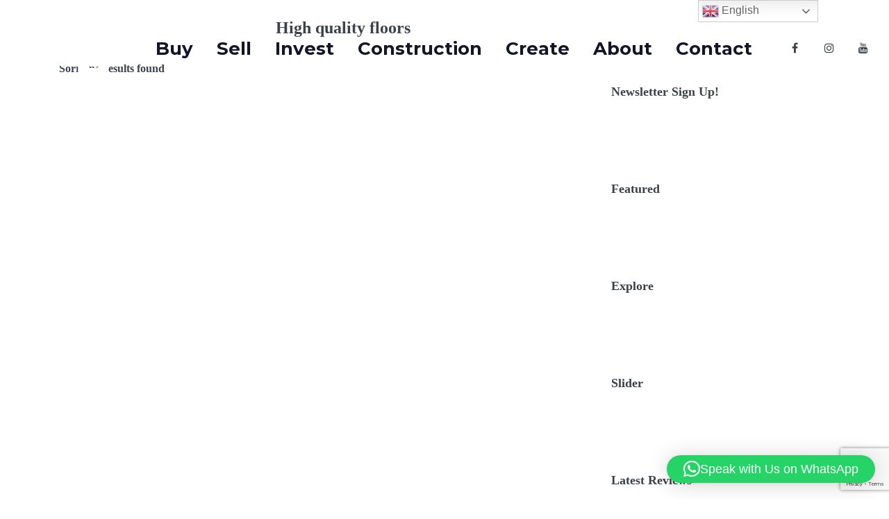

--- FILE ---
content_type: text/html; charset=utf-8
request_url: https://www.google.com/recaptcha/api2/anchor?ar=1&k=6LcVbSYjAAAAAECMCJez5TRSdBBoe32TzRe6NiLi&co=aHR0cHM6Ly93d3cudGJiLnJlYWxlc3RhdGU6NDQz&hl=en&v=N67nZn4AqZkNcbeMu4prBgzg&size=invisible&anchor-ms=20000&execute-ms=30000&cb=fknh5q6k36iw
body_size: 48661
content:
<!DOCTYPE HTML><html dir="ltr" lang="en"><head><meta http-equiv="Content-Type" content="text/html; charset=UTF-8">
<meta http-equiv="X-UA-Compatible" content="IE=edge">
<title>reCAPTCHA</title>
<style type="text/css">
/* cyrillic-ext */
@font-face {
  font-family: 'Roboto';
  font-style: normal;
  font-weight: 400;
  font-stretch: 100%;
  src: url(//fonts.gstatic.com/s/roboto/v48/KFO7CnqEu92Fr1ME7kSn66aGLdTylUAMa3GUBHMdazTgWw.woff2) format('woff2');
  unicode-range: U+0460-052F, U+1C80-1C8A, U+20B4, U+2DE0-2DFF, U+A640-A69F, U+FE2E-FE2F;
}
/* cyrillic */
@font-face {
  font-family: 'Roboto';
  font-style: normal;
  font-weight: 400;
  font-stretch: 100%;
  src: url(//fonts.gstatic.com/s/roboto/v48/KFO7CnqEu92Fr1ME7kSn66aGLdTylUAMa3iUBHMdazTgWw.woff2) format('woff2');
  unicode-range: U+0301, U+0400-045F, U+0490-0491, U+04B0-04B1, U+2116;
}
/* greek-ext */
@font-face {
  font-family: 'Roboto';
  font-style: normal;
  font-weight: 400;
  font-stretch: 100%;
  src: url(//fonts.gstatic.com/s/roboto/v48/KFO7CnqEu92Fr1ME7kSn66aGLdTylUAMa3CUBHMdazTgWw.woff2) format('woff2');
  unicode-range: U+1F00-1FFF;
}
/* greek */
@font-face {
  font-family: 'Roboto';
  font-style: normal;
  font-weight: 400;
  font-stretch: 100%;
  src: url(//fonts.gstatic.com/s/roboto/v48/KFO7CnqEu92Fr1ME7kSn66aGLdTylUAMa3-UBHMdazTgWw.woff2) format('woff2');
  unicode-range: U+0370-0377, U+037A-037F, U+0384-038A, U+038C, U+038E-03A1, U+03A3-03FF;
}
/* math */
@font-face {
  font-family: 'Roboto';
  font-style: normal;
  font-weight: 400;
  font-stretch: 100%;
  src: url(//fonts.gstatic.com/s/roboto/v48/KFO7CnqEu92Fr1ME7kSn66aGLdTylUAMawCUBHMdazTgWw.woff2) format('woff2');
  unicode-range: U+0302-0303, U+0305, U+0307-0308, U+0310, U+0312, U+0315, U+031A, U+0326-0327, U+032C, U+032F-0330, U+0332-0333, U+0338, U+033A, U+0346, U+034D, U+0391-03A1, U+03A3-03A9, U+03B1-03C9, U+03D1, U+03D5-03D6, U+03F0-03F1, U+03F4-03F5, U+2016-2017, U+2034-2038, U+203C, U+2040, U+2043, U+2047, U+2050, U+2057, U+205F, U+2070-2071, U+2074-208E, U+2090-209C, U+20D0-20DC, U+20E1, U+20E5-20EF, U+2100-2112, U+2114-2115, U+2117-2121, U+2123-214F, U+2190, U+2192, U+2194-21AE, U+21B0-21E5, U+21F1-21F2, U+21F4-2211, U+2213-2214, U+2216-22FF, U+2308-230B, U+2310, U+2319, U+231C-2321, U+2336-237A, U+237C, U+2395, U+239B-23B7, U+23D0, U+23DC-23E1, U+2474-2475, U+25AF, U+25B3, U+25B7, U+25BD, U+25C1, U+25CA, U+25CC, U+25FB, U+266D-266F, U+27C0-27FF, U+2900-2AFF, U+2B0E-2B11, U+2B30-2B4C, U+2BFE, U+3030, U+FF5B, U+FF5D, U+1D400-1D7FF, U+1EE00-1EEFF;
}
/* symbols */
@font-face {
  font-family: 'Roboto';
  font-style: normal;
  font-weight: 400;
  font-stretch: 100%;
  src: url(//fonts.gstatic.com/s/roboto/v48/KFO7CnqEu92Fr1ME7kSn66aGLdTylUAMaxKUBHMdazTgWw.woff2) format('woff2');
  unicode-range: U+0001-000C, U+000E-001F, U+007F-009F, U+20DD-20E0, U+20E2-20E4, U+2150-218F, U+2190, U+2192, U+2194-2199, U+21AF, U+21E6-21F0, U+21F3, U+2218-2219, U+2299, U+22C4-22C6, U+2300-243F, U+2440-244A, U+2460-24FF, U+25A0-27BF, U+2800-28FF, U+2921-2922, U+2981, U+29BF, U+29EB, U+2B00-2BFF, U+4DC0-4DFF, U+FFF9-FFFB, U+10140-1018E, U+10190-1019C, U+101A0, U+101D0-101FD, U+102E0-102FB, U+10E60-10E7E, U+1D2C0-1D2D3, U+1D2E0-1D37F, U+1F000-1F0FF, U+1F100-1F1AD, U+1F1E6-1F1FF, U+1F30D-1F30F, U+1F315, U+1F31C, U+1F31E, U+1F320-1F32C, U+1F336, U+1F378, U+1F37D, U+1F382, U+1F393-1F39F, U+1F3A7-1F3A8, U+1F3AC-1F3AF, U+1F3C2, U+1F3C4-1F3C6, U+1F3CA-1F3CE, U+1F3D4-1F3E0, U+1F3ED, U+1F3F1-1F3F3, U+1F3F5-1F3F7, U+1F408, U+1F415, U+1F41F, U+1F426, U+1F43F, U+1F441-1F442, U+1F444, U+1F446-1F449, U+1F44C-1F44E, U+1F453, U+1F46A, U+1F47D, U+1F4A3, U+1F4B0, U+1F4B3, U+1F4B9, U+1F4BB, U+1F4BF, U+1F4C8-1F4CB, U+1F4D6, U+1F4DA, U+1F4DF, U+1F4E3-1F4E6, U+1F4EA-1F4ED, U+1F4F7, U+1F4F9-1F4FB, U+1F4FD-1F4FE, U+1F503, U+1F507-1F50B, U+1F50D, U+1F512-1F513, U+1F53E-1F54A, U+1F54F-1F5FA, U+1F610, U+1F650-1F67F, U+1F687, U+1F68D, U+1F691, U+1F694, U+1F698, U+1F6AD, U+1F6B2, U+1F6B9-1F6BA, U+1F6BC, U+1F6C6-1F6CF, U+1F6D3-1F6D7, U+1F6E0-1F6EA, U+1F6F0-1F6F3, U+1F6F7-1F6FC, U+1F700-1F7FF, U+1F800-1F80B, U+1F810-1F847, U+1F850-1F859, U+1F860-1F887, U+1F890-1F8AD, U+1F8B0-1F8BB, U+1F8C0-1F8C1, U+1F900-1F90B, U+1F93B, U+1F946, U+1F984, U+1F996, U+1F9E9, U+1FA00-1FA6F, U+1FA70-1FA7C, U+1FA80-1FA89, U+1FA8F-1FAC6, U+1FACE-1FADC, U+1FADF-1FAE9, U+1FAF0-1FAF8, U+1FB00-1FBFF;
}
/* vietnamese */
@font-face {
  font-family: 'Roboto';
  font-style: normal;
  font-weight: 400;
  font-stretch: 100%;
  src: url(//fonts.gstatic.com/s/roboto/v48/KFO7CnqEu92Fr1ME7kSn66aGLdTylUAMa3OUBHMdazTgWw.woff2) format('woff2');
  unicode-range: U+0102-0103, U+0110-0111, U+0128-0129, U+0168-0169, U+01A0-01A1, U+01AF-01B0, U+0300-0301, U+0303-0304, U+0308-0309, U+0323, U+0329, U+1EA0-1EF9, U+20AB;
}
/* latin-ext */
@font-face {
  font-family: 'Roboto';
  font-style: normal;
  font-weight: 400;
  font-stretch: 100%;
  src: url(//fonts.gstatic.com/s/roboto/v48/KFO7CnqEu92Fr1ME7kSn66aGLdTylUAMa3KUBHMdazTgWw.woff2) format('woff2');
  unicode-range: U+0100-02BA, U+02BD-02C5, U+02C7-02CC, U+02CE-02D7, U+02DD-02FF, U+0304, U+0308, U+0329, U+1D00-1DBF, U+1E00-1E9F, U+1EF2-1EFF, U+2020, U+20A0-20AB, U+20AD-20C0, U+2113, U+2C60-2C7F, U+A720-A7FF;
}
/* latin */
@font-face {
  font-family: 'Roboto';
  font-style: normal;
  font-weight: 400;
  font-stretch: 100%;
  src: url(//fonts.gstatic.com/s/roboto/v48/KFO7CnqEu92Fr1ME7kSn66aGLdTylUAMa3yUBHMdazQ.woff2) format('woff2');
  unicode-range: U+0000-00FF, U+0131, U+0152-0153, U+02BB-02BC, U+02C6, U+02DA, U+02DC, U+0304, U+0308, U+0329, U+2000-206F, U+20AC, U+2122, U+2191, U+2193, U+2212, U+2215, U+FEFF, U+FFFD;
}
/* cyrillic-ext */
@font-face {
  font-family: 'Roboto';
  font-style: normal;
  font-weight: 500;
  font-stretch: 100%;
  src: url(//fonts.gstatic.com/s/roboto/v48/KFO7CnqEu92Fr1ME7kSn66aGLdTylUAMa3GUBHMdazTgWw.woff2) format('woff2');
  unicode-range: U+0460-052F, U+1C80-1C8A, U+20B4, U+2DE0-2DFF, U+A640-A69F, U+FE2E-FE2F;
}
/* cyrillic */
@font-face {
  font-family: 'Roboto';
  font-style: normal;
  font-weight: 500;
  font-stretch: 100%;
  src: url(//fonts.gstatic.com/s/roboto/v48/KFO7CnqEu92Fr1ME7kSn66aGLdTylUAMa3iUBHMdazTgWw.woff2) format('woff2');
  unicode-range: U+0301, U+0400-045F, U+0490-0491, U+04B0-04B1, U+2116;
}
/* greek-ext */
@font-face {
  font-family: 'Roboto';
  font-style: normal;
  font-weight: 500;
  font-stretch: 100%;
  src: url(//fonts.gstatic.com/s/roboto/v48/KFO7CnqEu92Fr1ME7kSn66aGLdTylUAMa3CUBHMdazTgWw.woff2) format('woff2');
  unicode-range: U+1F00-1FFF;
}
/* greek */
@font-face {
  font-family: 'Roboto';
  font-style: normal;
  font-weight: 500;
  font-stretch: 100%;
  src: url(//fonts.gstatic.com/s/roboto/v48/KFO7CnqEu92Fr1ME7kSn66aGLdTylUAMa3-UBHMdazTgWw.woff2) format('woff2');
  unicode-range: U+0370-0377, U+037A-037F, U+0384-038A, U+038C, U+038E-03A1, U+03A3-03FF;
}
/* math */
@font-face {
  font-family: 'Roboto';
  font-style: normal;
  font-weight: 500;
  font-stretch: 100%;
  src: url(//fonts.gstatic.com/s/roboto/v48/KFO7CnqEu92Fr1ME7kSn66aGLdTylUAMawCUBHMdazTgWw.woff2) format('woff2');
  unicode-range: U+0302-0303, U+0305, U+0307-0308, U+0310, U+0312, U+0315, U+031A, U+0326-0327, U+032C, U+032F-0330, U+0332-0333, U+0338, U+033A, U+0346, U+034D, U+0391-03A1, U+03A3-03A9, U+03B1-03C9, U+03D1, U+03D5-03D6, U+03F0-03F1, U+03F4-03F5, U+2016-2017, U+2034-2038, U+203C, U+2040, U+2043, U+2047, U+2050, U+2057, U+205F, U+2070-2071, U+2074-208E, U+2090-209C, U+20D0-20DC, U+20E1, U+20E5-20EF, U+2100-2112, U+2114-2115, U+2117-2121, U+2123-214F, U+2190, U+2192, U+2194-21AE, U+21B0-21E5, U+21F1-21F2, U+21F4-2211, U+2213-2214, U+2216-22FF, U+2308-230B, U+2310, U+2319, U+231C-2321, U+2336-237A, U+237C, U+2395, U+239B-23B7, U+23D0, U+23DC-23E1, U+2474-2475, U+25AF, U+25B3, U+25B7, U+25BD, U+25C1, U+25CA, U+25CC, U+25FB, U+266D-266F, U+27C0-27FF, U+2900-2AFF, U+2B0E-2B11, U+2B30-2B4C, U+2BFE, U+3030, U+FF5B, U+FF5D, U+1D400-1D7FF, U+1EE00-1EEFF;
}
/* symbols */
@font-face {
  font-family: 'Roboto';
  font-style: normal;
  font-weight: 500;
  font-stretch: 100%;
  src: url(//fonts.gstatic.com/s/roboto/v48/KFO7CnqEu92Fr1ME7kSn66aGLdTylUAMaxKUBHMdazTgWw.woff2) format('woff2');
  unicode-range: U+0001-000C, U+000E-001F, U+007F-009F, U+20DD-20E0, U+20E2-20E4, U+2150-218F, U+2190, U+2192, U+2194-2199, U+21AF, U+21E6-21F0, U+21F3, U+2218-2219, U+2299, U+22C4-22C6, U+2300-243F, U+2440-244A, U+2460-24FF, U+25A0-27BF, U+2800-28FF, U+2921-2922, U+2981, U+29BF, U+29EB, U+2B00-2BFF, U+4DC0-4DFF, U+FFF9-FFFB, U+10140-1018E, U+10190-1019C, U+101A0, U+101D0-101FD, U+102E0-102FB, U+10E60-10E7E, U+1D2C0-1D2D3, U+1D2E0-1D37F, U+1F000-1F0FF, U+1F100-1F1AD, U+1F1E6-1F1FF, U+1F30D-1F30F, U+1F315, U+1F31C, U+1F31E, U+1F320-1F32C, U+1F336, U+1F378, U+1F37D, U+1F382, U+1F393-1F39F, U+1F3A7-1F3A8, U+1F3AC-1F3AF, U+1F3C2, U+1F3C4-1F3C6, U+1F3CA-1F3CE, U+1F3D4-1F3E0, U+1F3ED, U+1F3F1-1F3F3, U+1F3F5-1F3F7, U+1F408, U+1F415, U+1F41F, U+1F426, U+1F43F, U+1F441-1F442, U+1F444, U+1F446-1F449, U+1F44C-1F44E, U+1F453, U+1F46A, U+1F47D, U+1F4A3, U+1F4B0, U+1F4B3, U+1F4B9, U+1F4BB, U+1F4BF, U+1F4C8-1F4CB, U+1F4D6, U+1F4DA, U+1F4DF, U+1F4E3-1F4E6, U+1F4EA-1F4ED, U+1F4F7, U+1F4F9-1F4FB, U+1F4FD-1F4FE, U+1F503, U+1F507-1F50B, U+1F50D, U+1F512-1F513, U+1F53E-1F54A, U+1F54F-1F5FA, U+1F610, U+1F650-1F67F, U+1F687, U+1F68D, U+1F691, U+1F694, U+1F698, U+1F6AD, U+1F6B2, U+1F6B9-1F6BA, U+1F6BC, U+1F6C6-1F6CF, U+1F6D3-1F6D7, U+1F6E0-1F6EA, U+1F6F0-1F6F3, U+1F6F7-1F6FC, U+1F700-1F7FF, U+1F800-1F80B, U+1F810-1F847, U+1F850-1F859, U+1F860-1F887, U+1F890-1F8AD, U+1F8B0-1F8BB, U+1F8C0-1F8C1, U+1F900-1F90B, U+1F93B, U+1F946, U+1F984, U+1F996, U+1F9E9, U+1FA00-1FA6F, U+1FA70-1FA7C, U+1FA80-1FA89, U+1FA8F-1FAC6, U+1FACE-1FADC, U+1FADF-1FAE9, U+1FAF0-1FAF8, U+1FB00-1FBFF;
}
/* vietnamese */
@font-face {
  font-family: 'Roboto';
  font-style: normal;
  font-weight: 500;
  font-stretch: 100%;
  src: url(//fonts.gstatic.com/s/roboto/v48/KFO7CnqEu92Fr1ME7kSn66aGLdTylUAMa3OUBHMdazTgWw.woff2) format('woff2');
  unicode-range: U+0102-0103, U+0110-0111, U+0128-0129, U+0168-0169, U+01A0-01A1, U+01AF-01B0, U+0300-0301, U+0303-0304, U+0308-0309, U+0323, U+0329, U+1EA0-1EF9, U+20AB;
}
/* latin-ext */
@font-face {
  font-family: 'Roboto';
  font-style: normal;
  font-weight: 500;
  font-stretch: 100%;
  src: url(//fonts.gstatic.com/s/roboto/v48/KFO7CnqEu92Fr1ME7kSn66aGLdTylUAMa3KUBHMdazTgWw.woff2) format('woff2');
  unicode-range: U+0100-02BA, U+02BD-02C5, U+02C7-02CC, U+02CE-02D7, U+02DD-02FF, U+0304, U+0308, U+0329, U+1D00-1DBF, U+1E00-1E9F, U+1EF2-1EFF, U+2020, U+20A0-20AB, U+20AD-20C0, U+2113, U+2C60-2C7F, U+A720-A7FF;
}
/* latin */
@font-face {
  font-family: 'Roboto';
  font-style: normal;
  font-weight: 500;
  font-stretch: 100%;
  src: url(//fonts.gstatic.com/s/roboto/v48/KFO7CnqEu92Fr1ME7kSn66aGLdTylUAMa3yUBHMdazQ.woff2) format('woff2');
  unicode-range: U+0000-00FF, U+0131, U+0152-0153, U+02BB-02BC, U+02C6, U+02DA, U+02DC, U+0304, U+0308, U+0329, U+2000-206F, U+20AC, U+2122, U+2191, U+2193, U+2212, U+2215, U+FEFF, U+FFFD;
}
/* cyrillic-ext */
@font-face {
  font-family: 'Roboto';
  font-style: normal;
  font-weight: 900;
  font-stretch: 100%;
  src: url(//fonts.gstatic.com/s/roboto/v48/KFO7CnqEu92Fr1ME7kSn66aGLdTylUAMa3GUBHMdazTgWw.woff2) format('woff2');
  unicode-range: U+0460-052F, U+1C80-1C8A, U+20B4, U+2DE0-2DFF, U+A640-A69F, U+FE2E-FE2F;
}
/* cyrillic */
@font-face {
  font-family: 'Roboto';
  font-style: normal;
  font-weight: 900;
  font-stretch: 100%;
  src: url(//fonts.gstatic.com/s/roboto/v48/KFO7CnqEu92Fr1ME7kSn66aGLdTylUAMa3iUBHMdazTgWw.woff2) format('woff2');
  unicode-range: U+0301, U+0400-045F, U+0490-0491, U+04B0-04B1, U+2116;
}
/* greek-ext */
@font-face {
  font-family: 'Roboto';
  font-style: normal;
  font-weight: 900;
  font-stretch: 100%;
  src: url(//fonts.gstatic.com/s/roboto/v48/KFO7CnqEu92Fr1ME7kSn66aGLdTylUAMa3CUBHMdazTgWw.woff2) format('woff2');
  unicode-range: U+1F00-1FFF;
}
/* greek */
@font-face {
  font-family: 'Roboto';
  font-style: normal;
  font-weight: 900;
  font-stretch: 100%;
  src: url(//fonts.gstatic.com/s/roboto/v48/KFO7CnqEu92Fr1ME7kSn66aGLdTylUAMa3-UBHMdazTgWw.woff2) format('woff2');
  unicode-range: U+0370-0377, U+037A-037F, U+0384-038A, U+038C, U+038E-03A1, U+03A3-03FF;
}
/* math */
@font-face {
  font-family: 'Roboto';
  font-style: normal;
  font-weight: 900;
  font-stretch: 100%;
  src: url(//fonts.gstatic.com/s/roboto/v48/KFO7CnqEu92Fr1ME7kSn66aGLdTylUAMawCUBHMdazTgWw.woff2) format('woff2');
  unicode-range: U+0302-0303, U+0305, U+0307-0308, U+0310, U+0312, U+0315, U+031A, U+0326-0327, U+032C, U+032F-0330, U+0332-0333, U+0338, U+033A, U+0346, U+034D, U+0391-03A1, U+03A3-03A9, U+03B1-03C9, U+03D1, U+03D5-03D6, U+03F0-03F1, U+03F4-03F5, U+2016-2017, U+2034-2038, U+203C, U+2040, U+2043, U+2047, U+2050, U+2057, U+205F, U+2070-2071, U+2074-208E, U+2090-209C, U+20D0-20DC, U+20E1, U+20E5-20EF, U+2100-2112, U+2114-2115, U+2117-2121, U+2123-214F, U+2190, U+2192, U+2194-21AE, U+21B0-21E5, U+21F1-21F2, U+21F4-2211, U+2213-2214, U+2216-22FF, U+2308-230B, U+2310, U+2319, U+231C-2321, U+2336-237A, U+237C, U+2395, U+239B-23B7, U+23D0, U+23DC-23E1, U+2474-2475, U+25AF, U+25B3, U+25B7, U+25BD, U+25C1, U+25CA, U+25CC, U+25FB, U+266D-266F, U+27C0-27FF, U+2900-2AFF, U+2B0E-2B11, U+2B30-2B4C, U+2BFE, U+3030, U+FF5B, U+FF5D, U+1D400-1D7FF, U+1EE00-1EEFF;
}
/* symbols */
@font-face {
  font-family: 'Roboto';
  font-style: normal;
  font-weight: 900;
  font-stretch: 100%;
  src: url(//fonts.gstatic.com/s/roboto/v48/KFO7CnqEu92Fr1ME7kSn66aGLdTylUAMaxKUBHMdazTgWw.woff2) format('woff2');
  unicode-range: U+0001-000C, U+000E-001F, U+007F-009F, U+20DD-20E0, U+20E2-20E4, U+2150-218F, U+2190, U+2192, U+2194-2199, U+21AF, U+21E6-21F0, U+21F3, U+2218-2219, U+2299, U+22C4-22C6, U+2300-243F, U+2440-244A, U+2460-24FF, U+25A0-27BF, U+2800-28FF, U+2921-2922, U+2981, U+29BF, U+29EB, U+2B00-2BFF, U+4DC0-4DFF, U+FFF9-FFFB, U+10140-1018E, U+10190-1019C, U+101A0, U+101D0-101FD, U+102E0-102FB, U+10E60-10E7E, U+1D2C0-1D2D3, U+1D2E0-1D37F, U+1F000-1F0FF, U+1F100-1F1AD, U+1F1E6-1F1FF, U+1F30D-1F30F, U+1F315, U+1F31C, U+1F31E, U+1F320-1F32C, U+1F336, U+1F378, U+1F37D, U+1F382, U+1F393-1F39F, U+1F3A7-1F3A8, U+1F3AC-1F3AF, U+1F3C2, U+1F3C4-1F3C6, U+1F3CA-1F3CE, U+1F3D4-1F3E0, U+1F3ED, U+1F3F1-1F3F3, U+1F3F5-1F3F7, U+1F408, U+1F415, U+1F41F, U+1F426, U+1F43F, U+1F441-1F442, U+1F444, U+1F446-1F449, U+1F44C-1F44E, U+1F453, U+1F46A, U+1F47D, U+1F4A3, U+1F4B0, U+1F4B3, U+1F4B9, U+1F4BB, U+1F4BF, U+1F4C8-1F4CB, U+1F4D6, U+1F4DA, U+1F4DF, U+1F4E3-1F4E6, U+1F4EA-1F4ED, U+1F4F7, U+1F4F9-1F4FB, U+1F4FD-1F4FE, U+1F503, U+1F507-1F50B, U+1F50D, U+1F512-1F513, U+1F53E-1F54A, U+1F54F-1F5FA, U+1F610, U+1F650-1F67F, U+1F687, U+1F68D, U+1F691, U+1F694, U+1F698, U+1F6AD, U+1F6B2, U+1F6B9-1F6BA, U+1F6BC, U+1F6C6-1F6CF, U+1F6D3-1F6D7, U+1F6E0-1F6EA, U+1F6F0-1F6F3, U+1F6F7-1F6FC, U+1F700-1F7FF, U+1F800-1F80B, U+1F810-1F847, U+1F850-1F859, U+1F860-1F887, U+1F890-1F8AD, U+1F8B0-1F8BB, U+1F8C0-1F8C1, U+1F900-1F90B, U+1F93B, U+1F946, U+1F984, U+1F996, U+1F9E9, U+1FA00-1FA6F, U+1FA70-1FA7C, U+1FA80-1FA89, U+1FA8F-1FAC6, U+1FACE-1FADC, U+1FADF-1FAE9, U+1FAF0-1FAF8, U+1FB00-1FBFF;
}
/* vietnamese */
@font-face {
  font-family: 'Roboto';
  font-style: normal;
  font-weight: 900;
  font-stretch: 100%;
  src: url(//fonts.gstatic.com/s/roboto/v48/KFO7CnqEu92Fr1ME7kSn66aGLdTylUAMa3OUBHMdazTgWw.woff2) format('woff2');
  unicode-range: U+0102-0103, U+0110-0111, U+0128-0129, U+0168-0169, U+01A0-01A1, U+01AF-01B0, U+0300-0301, U+0303-0304, U+0308-0309, U+0323, U+0329, U+1EA0-1EF9, U+20AB;
}
/* latin-ext */
@font-face {
  font-family: 'Roboto';
  font-style: normal;
  font-weight: 900;
  font-stretch: 100%;
  src: url(//fonts.gstatic.com/s/roboto/v48/KFO7CnqEu92Fr1ME7kSn66aGLdTylUAMa3KUBHMdazTgWw.woff2) format('woff2');
  unicode-range: U+0100-02BA, U+02BD-02C5, U+02C7-02CC, U+02CE-02D7, U+02DD-02FF, U+0304, U+0308, U+0329, U+1D00-1DBF, U+1E00-1E9F, U+1EF2-1EFF, U+2020, U+20A0-20AB, U+20AD-20C0, U+2113, U+2C60-2C7F, U+A720-A7FF;
}
/* latin */
@font-face {
  font-family: 'Roboto';
  font-style: normal;
  font-weight: 900;
  font-stretch: 100%;
  src: url(//fonts.gstatic.com/s/roboto/v48/KFO7CnqEu92Fr1ME7kSn66aGLdTylUAMa3yUBHMdazQ.woff2) format('woff2');
  unicode-range: U+0000-00FF, U+0131, U+0152-0153, U+02BB-02BC, U+02C6, U+02DA, U+02DC, U+0304, U+0308, U+0329, U+2000-206F, U+20AC, U+2122, U+2191, U+2193, U+2212, U+2215, U+FEFF, U+FFFD;
}

</style>
<link rel="stylesheet" type="text/css" href="https://www.gstatic.com/recaptcha/releases/N67nZn4AqZkNcbeMu4prBgzg/styles__ltr.css">
<script nonce="wbDVTxYT62dyloEssRBqAQ" type="text/javascript">window['__recaptcha_api'] = 'https://www.google.com/recaptcha/api2/';</script>
<script type="text/javascript" src="https://www.gstatic.com/recaptcha/releases/N67nZn4AqZkNcbeMu4prBgzg/recaptcha__en.js" nonce="wbDVTxYT62dyloEssRBqAQ">
      
    </script></head>
<body><div id="rc-anchor-alert" class="rc-anchor-alert"></div>
<input type="hidden" id="recaptcha-token" value="[base64]">
<script type="text/javascript" nonce="wbDVTxYT62dyloEssRBqAQ">
      recaptcha.anchor.Main.init("[\x22ainput\x22,[\x22bgdata\x22,\x22\x22,\[base64]/[base64]/MjU1Ong/[base64]/[base64]/[base64]/[base64]/[base64]/[base64]/[base64]/[base64]/[base64]/[base64]/[base64]/[base64]/[base64]/[base64]/[base64]\\u003d\x22,\[base64]\\u003d\\u003d\x22,\x22w7svw4BVDcOuGirDpGfDhMOmw6A1w50Vw5MCw4ofVAZFA8KQCMKbwpU/IF7DpxTDicOVQ1glEsK+Ilxmw4scw7vDicOqw7/Cg8K0BMKxdMOKX3zDvcK2J8Kew6LCncOSDsOlwqXCl37DuW/DrQ/Dqio5KMKiB8O1cy3DgcKLE1wbw4zCtgTCjmkAwr/[base64]/XQUBQcKUPmfDncO3IMKUwp/DjcKsR08+RTTCpMOYdcKCw6XDtk3Dt2nDpcOfwqrCtz9YMcKJwqfCgi3CsHfCqsKRwrLDmsOKXFlrME7DokUbTj9EI8OtwrDCq3h2eVZzdSHCvcKcfcODfMOWCMKmP8OjwpN6KgXDr8OkHVTDgMKVw5gCE8Ovw5d4wrnCtndKwpDDulU4OMOubsOdccOKWlfCjn/Dpyt8wr/DuR/CtHUyFXjDkcK2OcOJWy/DrER6KcKVwpt8MgnClQZLw5pxw4rCncO5wrVDXWzClzXCvSgzw73Dkj0Xwq/Dm19Vwp/[base64]/DocKiwphqwqspwrjCoinCu8ORVsKmwpNoewYGFsO8wogzw5jCpMObwpx0AsK8McOhSmDDrMKWw7zDpxnCo8KdR8OPYsOQB0dXdCInwo5ew69yw7fDtRTCvxkmMcOIdzjDllsXVcOYw6PChEhJwoPClxdbVVbCkmrDiCpBw49ZCMOITTJsw4cMNAlkwq/CnAzDlcO8w4xLIMOlEsOBHMKHw50jC8K4w6DDu8OwQMKqw7PCkMOAFUjDjMKhw5IhF1/[base64]/DpsKvPQfDr0HDucOAKgPDqBlkBkZVw4nCnWHDrjjCphdTcl/DjRvCtmcTRRwjw47DmsKEXnzDrGhsPC5BTsOkwojDg3E/wo0qw6oZwoATworCmcK/AjPDu8K0wr0PwrfDsWYbw7t0NHVVE0jDtU/DuGwMw5MfbsOrLiACw57CnMOUwqDDiScvKsO8wqtFVGsnwonCksKIwoXDvMKRw5jCgcO3w7TDusKbCHZWwrvDjR1DDiDDjsOrBsOFw7fDmcOmw5USw5bCscKMwqHCuMKMNlLCtR9Hw7nCkVTCh2/DtsKrw7c/SsKPf8KfMXfDiyI5w6PCvsOOwppZw4bDvcKewoTDgEgPNMOmwr7CrMKAw6VXbcOQa1vCsMOMBg7Dt8KOWsKWV2lOVHFdw7o5V0hxZMOYTcKCw5LChcKNw70ldsKFYcKuTh0OHMK6w6TDgW3Dj3PCm1/ClVlwM8KLYMKMw7Zjw7F8wptnHAzChMKHXQ7CmcKxWcKhw40Sw4diBcK+woXCsMOJw5HDhwHDlMKuw4fCvsK3aWrCj3NzVsOxwpTDhsKTwrBwFSw+IzrClXluwoDCjW18w4jCmsOEwqXCj8OVwq3DgHnDicO2w6TCul7CkFnCgsKnCBZbwoNjVC7CiMOWw4bCvHPDgV/CvsONPgtfwoEyw5svaCIVIWwbLjljMcOyRcO1GcO8wrnCnzHDgsOPwqRkMRtNHgDDi1Eewr7DscOEw4LDpUd1wrnCqzZ8wpbDmzBSw5gsc8KpwqVrHcKCw7QsYycUw4fDo1d1AzcKfcKKw7FhTwgnYsKfVxTDgsKoDlPClMKFB8OYeF/[base64]/Cg1fCqWHDkhkcwpFRR0vCuF/Dgz06wpnDq8OObilcw75oOW/CocODw7zCuw7DoBTDgj3CnMO6wol3w5Iqw7/CsErCr8KkaMK9w7Q0Xl9lw40ywrR/f1pxY8Kqw7lwwonDjBQUw4DCjnHCnX/CgmFJwprCjMKCw5vCkAoywoxqw5p/NMOowofCtcOwwrHCk8KHI2IowrPCmMK2WwrDoMOKw6c2w43DkMKxw45OXWnDmMKjLCfCnsKiwoh0Ty5Zw5NYHsOKwoPCjMKJGQcXw5AUJcO/[base64]/w6oGw6VxYcKKw6YdTyhcw5hYWcKwwpUjw6vDqk1DWhjCv8OBwoHCucOwIxPCncKswrsowqABw6BEEcOAQVFwNcOGZ8KOBMOJLRHCq0Y+w47DlwA1w48pwpQHw7/CnGA6KsOfwrTClFEmw73CqEfDg8K8Ly7Du8OjChtdcWgnOsKjwoHDrlXCqcOgw7/Dhl/DvsKxaDXDpVNVwqtFwq1ywqjCv8OPwp9REcOWYj3CrxnCnDrCoBvDr0M9w6fDl8KoZ3Eyw5NYP8OowpIaIMOEVWUkVcO0PsKGTsKrw4/Dn3rCgGhtLMKwIEvCv8KcwrPCvHBYw6U4MMOOPMOdw5/Dih5rw4TCvHBWw43Ct8K9wqnDgcOHwrPCmknDsytZw5rDiQ/Cp8OQI0Uaw6fCtMKVPyTCm8Ksw7MjIXrDjnvCoMK/woLClicgwrHClCXCpcOqw6AFwp0Yw4LDgzACSMKPwrLCjH0FL8KcWMKzAk3Dn8KoEG/ChMOZwqkdwr8iBT7Cr8OnwpUBR8K/wqAiOsO0SsOoF8ORLTFsw7wVwoVcw5TDo2LDqT3Cl8OtwrbDtsKTGsKKw6HCuDDDjcOaBcKEVEMoSAcCYsOFw57DmAECw6fCp1fCqTrCnQRxwonDoMKSw7JNLXQnwpPCi1/[base64]/[base64]/Dmh08ZzMJwooHZsKkKMOowqsVBMKDdcOZeCYrw7XDq8Knw5LDklHDgBPDjXx5w5VKw5xnw6TCiCZYwpvChR0fBcKdwptMwrjCrcKRw6AhwpdmDcKyRHLDqEV7FcKKJBEOwqLCh8K8QcO0CyU3w4FbYsKKB8KZw6g1w7nCqMOWDCU1w4EDwo3CuiPCssO8TcOHFQ/Do8Okwrd1w6UFw43Dp2TDmG9Fw5sZMD/DkjssFMOtwpzDhHwEw5jCu8OERWIow4zDrMKjw43DgMOjDwRow49Uw5vCjSZiVUrDl0DCocOowqLDrwB/[base64]/[base64]/DvsKYwqFgeMKkXSvDgG97wopRwoLDgsOCfcOHwq3CosK8wonCvXNrw7/CkcKsDwfDh8OVw4JZKcKaJS81CsKpdsKrw6zDtFovF8OvRMKowp7CuCHDncKPXsKSKF7Ct8KKcMOGw4ohUHseZ8KAZMO8wqfCksKFwotBTsKSZsOCw6Nrw6DDvsKcB0fDrh0jwoBCCnBpw5nDliDCn8O+YUZxwpgDEU3DhsO+wr/CjsO+wqrCg8K6wr3DsixOwo3CjHXDocKjwqgWTSXChsOewoPCicKOwpBhwqnDhzwmDWbDqzPCilIjcFDCvicnwq/[base64]/DjsKcwqnDpMO1TMKqJ0/Dm3EGwqbCtsK1wolHwp7DicOiw70iOQjDr8Oow7ASwqlwwqnCniZhw5wxwrbDuUFfwph3dHHCucKTw5koGm5Jwo/CqcO7GnJ2K8Kiw7syw5d6XSd3TMKSwoUpIXxLYy0qwpYDVsKdw68Pw4IYw5/Do8KkwptLZsOyUW/DssOsw7bCtcKOw4FaC8OvWMO0w4TCkgZ1BsKOw7bDkcKgwoVGwqbDiCEYUMKMegstTcOHw54/[base64]/Hi/DgcKPw4rDucOhw4bCncKfw4tcC8KcwqLCgsOvPFfDpsKARcO3wrFiwonCnMORw7dhOcOaX8KNwr4Vw7LCgMKAYHTDnsOtw7zDhVsDwpYDb8KzwqBzf0nDn8OQPnhAw6zCtUlgwqjDmgrCmVPDqi/Csztawr3DuMKqwr3Cn8OwwooGS8OMZsOzScOCDHXCkMOkMH9sw5fDqFpCw7kuITdfNnYawqHDlcOuwqTCp8KQwpBHwoIwOT4rw5hDdRPCpcOxw5zDnsOPw7bDvB/CrHACw4TCm8OyHsOSTyLDlHjDoH/[base64]/Dk8KYw6jCqcO6wqtOwo92wq3CscOcJHLDtMOFMhZwwo4TE2ROw5jDiQvDiVPDo8OEwpQqWFzDrCpgw4fDr1rDvsKBNMKzVsKkamLCnMKHSGzDlFApFMKSUsO/w6U8w4VYbTx4wpFWw5QzV8K0LMKnwpJhSsOww4TCoMKkIAptwr5rw6zCsRB5w4jCrMKXEi7CnsOGw4EiDcOgEcK7wq/DkMOQBsOAVCJLwow9HcODYsKaw7fDmRhFwqVjBiBdw7jDj8K/fcKkw4Aew6XCtMKvwqPCiHpUH8OxH8KiGjPCvUPCvMKUwq/[base64]/wrnDkVRCe8OiNcOAwqhLBljDgWPDp3jDq2TCqsK1w7hcw4HDtMOgw5lUDT3CgyvCoh1hw4laVHnCrAvCjsKjwpJWPnQXw73CssKvwpzCjsKDLSkZwps2woBdCSRWfcObbxjDsMOYw4DCuMKEw4HDh8OVwq/[base64]/DsW8Tw4jDpiDCjMOuw48aKETCnjdAwr5BwoAcI8OBQsOJwoMDw6R8w59VwqhMUlbDtnLDmDnDvkYhw5bDlcKHHsOAw7HCjMOMwpnDvMOFwqrDk8Kaw4bDgsOXFUBwe3Fywq7CshZOXsK4E8OnAcK2wpkpwobDrXx9wrAHw51SwokwOWkvw441anA9OMK6JcOSEEABw4/DqMO+w5rDuDAyL8O9fgnDs8OqKcKGAw7CpMOowqwqFsO7EsKWw4QgSMOQUcKpwrJsw79rw63DmMKiwrnDiCzDmcK5wo5QAsKVY8KLI8KgEH7Dk8O5FAMQcgcPw4hpwqvChsORwoUAw7DCghsow7/ChsOWwobDhMO2w6DCh8KoGsKDFcKUf2A5cMO7HsKyNcKPw6AFwoV7awElbsKbw5NueMOpw7zDn8Orw7oAHhjCscOFNsOBwonDnEbDsjwpwqsawrEzwq8jOcKBYcKGwqlncEPDrSrCllLDh8K5Uz1PFDk/w7LCslhCdcOewrxgwqREw43DiH7DhcOKAcK8SsKKI8KOwqsgwpkEdkcfPVt3wr0ow74Tw5MncBPDocO0asKjw7hawpLCi8Kdw4/CsG5kwr/[base64]/[base64]/DgMOPD8KZWMKjKDTDgsKyIcOgAsOkw5BeQwrCr8O5NMOMJMOywoJ1NDtWwr/DtEkBPsO+wpfCh8Kpwrp0wrLCngokIRZNIMKMc8Kbw4Izw4FufsKUQVNuwqXCmHTDtF/CjsKhwq3CucKmwoYlw7hCC8Olw6LCr8K9Q2vCnygWwqrDu19tw6QyUMO8ecK8NBwewrt1X8OrwrDCt8KpOsO/KsO6wqxFd0/Cl8KfO8KnWcKrOiszwopGw5E4QMOkwqPCncOlwr9nF8KebhY4w4UOw5DCiX3DqMK/[base64]/w6zDmk0HWsK9wqNlBsOSTBbClcKcFsKpSMO4N3rCusOnOcOJN14ISUTDnMOPIcK9wrVZVnAsw6UbWsKBw4/Ct8OpcsKhwq1YdXvDtUjCv3NtNMKCBcOOw4zCqgvDjMKSDcO8JmXDucO7IUAYSCfCiiPCusO3w6XDtQLChUF9w7x+fRUJUnZQW8KNwqvDtD3ChBbDnsO4w4trwoZpwpRdfMK1QsO2wrhiKTEdTnvDlncBS8O6wo1fwrHCgsKjfsOLwp/DncOtw5bCiMO5CsKDwrBMfMOdwoTCgsOEw6HDqcOrw5sEFsORdMOmwpfDrsOKw5ppwqrDssONQywOFTJyw4hfEHcDw5NEw6wkHF3CpMKBw4RqwrdzTBDCnMO+fVPCmBgOw6/Ct8K5VnLCvg4hw7LDo8KBw67Cj8K8wq8Cw5txR0tSMcOow6/CuUnCu3FmZQHDnMOzRsKFwrjDvsKuw4rCmsOaw5DDkwkEwrIcIsOqUcOKwoXCmHktwqAnEcK1J8OYwo3Du8OVwph4aMKiwqcuCcKmXTJBw7PChcOjwqrDrCYkd2M3aMK4w5/Cu2Ryw4REDsOkwr0zYMOww73Cojt2w5ZAw7FHwqx9wonCqhzDk8KYLjjDuErCscKbS3fCvsKXOT/[base64]/YVcdIlnCpcKgBD3ClDpiF8Khw7fCgsKnD8KOGMOLDgDDrMOTw4PDlCTDg1JtU8O/wqrDssOSw5tiw4UAw6jCg0zDkxVWB8OCwrTCjMK2KTJZVcKvw6p9wovDuVnCi8O5SV0Ww41hwpJAa8OdECwrPMK5S8K6wqDDhwVVw64GwpnDuzkpwqAAwr7DhMK7JcOSwq/Dpi4/w7NxH215wq/Du8Okw4TDhMOFAF3CuznDjsOcYlBrNHPDjMOFf8O5UQxzKQUyJ3LDu8OdO24MCQp5wonDvAXDgMORwo1mw7/Cv1oxwoIRwolReHDDtMOpEsOJwq/ClMKkTMOjFcOEDQ9AFTV/EhwLwrDCpE7Cs0MwNDTCp8KBYEDDn8KbQDHCiQ0Ea8KURCHDmsKOw7XCqlpMScK2YcKwwrBRwqXDs8OJXmFjwrPCm8Ocw7YPZhTDjsKow74TwpbDncOtBMKTYD54w7vCmcKNwrIjwrrDgF/ChgsBVsO1wqE/Hz8BWsKWB8OLwpXDv8KUw4HDu8Kyw6w0wpzCqsOgRcO6DsOCdxfCqcOtw79zwp8WwrY/HhvCoRXCsj5qHcOADk7DqsKhBcK7HVnCtsODJMOneEbDhsOTfibDlDLDr8OuOsOjJhXDoMKmOTAubC5PVMKQIXstw6RUQsO9w6BZwo/CvX4IwrjCs8KOw53DscKsFMKaKnUXFC8BZgnDncOnBGVXNcK6bXjCj8Kcw6HCtVcSw7vDi8OCRykzw6gfMcKLdMK7QWLCmcKZwogLOH/DncOxD8K2w7MHwrHDlUrCvTvDml5Kw4ECw7/CiMO6w49PDWTDlsOBw5XDhRxow6/[base64]/Cii9FworCuHPCljvCiX0yw6UNaHc2D8K6XsKCMSphDBJxOcK8wpPDuTTCn8OJw6/DmV7ChcK2wosQRX/ChMKUCsK2VE5Zw5BawqfCv8KHw4rCgsKXw6ZfdMO7w70xLMK9YgFLYzPCoTHCqhLDkcKpwpzCtMKhwqPCgyxAEsOXGhHDo8K3w6BVZjXCmmjDg3zCpcOJwojCu8Obw4hPDFfCmjPCrW13LMKYw7zDmzPCpT/DrEJrHcKxw64INAIQLMOrwoECwrbDs8O+woRRw6XDqRkrwojCmj7ChcKxwqh6a23Csw3DpCXCtE/DucKlwoV3wqfCnlx0DcK7XQbDjhVTAgXCsg/CqsOBw4/Cg8Oiwr3DijLCmHoyUcO5woLCk8OWVMKrw6FwwqLDmMKHwqV9wosNw4J+AcOTwpVRX8O3wq0iw5tTQcKLwqQ0wp/DtHAEwqPDiMKob1XCjjliMzHCn8OsesOAw4bCq8O2wq4RGVTDi8OXw5rCn8KfesK4c2fCtW9Nw4xGw5XDjcK/wr3CosKEecKVw6dtwpAPwo/[base64]/w5pJHj1tw55vLsOQMlo7wr/DlMOowpAqDsK3bcOYw4TDncOfwoNnw7HDgMKGPsOhwr7Dq0DDgiEfEcKdFETCrCbDiGYhHWjDpcKdw7Y1w4RrCcOSVz7DmMOIwprDpsOKe2rDkcKNwo1wwphXFH1wRMOqVzQ4w7LCjsO8SxIxRmJ+JsKVVcOTBQ/Cqy9vWMK/CMO+YkM8w7HDt8KRY8O0w7xFeGLDiH5hQ0/[base64]/DnMOGCsOwJQgSw5nCun7DrjvDmBJLw4VoG8OGwp3DoRdxwotlwr0oR8OXwqMhBD/DozHDk8KLwqlbLcKKw6hAw6VDwqxiw7JSwpo6w4fCgMKrIHHCrlEiw54NwrnDpH/Dk2t9w7lnwqt7w7I1wrbDjj4FScKQRMK1w43Cv8O2w41Fwo3DuMOxwq/DsSQywr8/wrzDtSTCuSzDvFzCtkTCgcOGwqfDmMOfZ1tFwq8JworDr3XChsKNwpDDkytaDHnDgMObQH8hOsKCaSoawoTDqR3DisKdCFvCnMO/esO1w53DicOEw4XDuMKWwo3CpnIGwrt4KcKEw7Y7wo4mwqfCrF/[base64]/w4XCpAPCjwFFw6DCmB1MwpHDu8K6wrXClsKtQ8OVwobCpHzCrU/DnE56w4HDs37CmMK8J1VGa8OFw5jDkgJiIBHDncOAP8K7wrnDhQTCo8OwOcO0L39HZcOES8OiTBIzZsOwc8KPwrnCoMKowonCpyhCw6FHw43Dp8O/H8OMcsKqEsO4GcOIZcKbw5fDu0XCrmbDtmxOIsKKw57Cs8OHwqXCocKQQcOfwpHDm1E8EBjCswvDvExiLcKNwonDtwvDpVowCcONwodHwrg5WAzDs0w/bsODwoXDmsOgwplffsKcBMKEwqx0wpoCwqTDgcKdwok9QBHCpMKiwp8mwqUwDcOXZMKDw5nDmg8GRcKdN8KKwqLCm8OUYDAzw4XDhyjCuiPCiyA5OFE6TUTDq8OzRAFJw5XDs3PCmVfDq8Kgw5vDmsO3QCHCqRvCkjpuVm3CnlLChj3Cj8OpE0/DpMKpw6TDiH12w4lvw5rCjRbDhcKfHcO3w57CosOlwq3DqVVhw6PDlVlww57DtMO7wqvCgk1AwpbCgVHCm8KXA8Kqw4bCvmVfwoRmf0PChcK4w70KwpNzBHNgw4PDun1TwoZ7woXDmQIGPDZfwqYvwq3CoSBLw7dcwrTDqWjDiMKDH8O+w4/[base64]/CucONw63Cu8O0OwlAf8K+QVwawr41NMKzZMKuZ8K+wqEmw5/DgcKuwoh/w48lGcK7w7LCiVPDljpew7jCrcOGM8KWwp1OBEPDkjrCs8KRGsOrJsKjAgLCvUtkEsKiw7zCvMOtwq1Vw6jCpMOiecKKJHQ+WMKCFndbH0fCt8Knw7YSwrnDqCLDv8KtacKKw6BBZsKLw5fDk8KaGR/Cix7CtcK+MMOWw6XColrCuQpSXcOFLcKpw4TDiRDDp8Kxwr/[base64]/Co8OcNS8Fw4x/asK/wrHDoxHCiVfCtcO7A0HDjMKgw7XDtsOeSG7DlcOsw7MaQGzCncK4wphywqzCkwdTXSTDlxbCmcKPcynCiMKZDmJJPsOpB8OZOsOnwqUDw7TChRRNJ8KtM8OyBMKKPcOoWjTCgErCvA/[base64]/CtU/DvEtuPTYyMMKiIDzCmHrCv23DpcKMwoPDjcOgDsKhwqdLNMOKJ8KGwqPCiEfDkjJGBcKCwqc4GnhTYGILMsOnRWjCrcOlw4U+w7xxwp5GAQ3DgDvClsOsw5PCsVM9w4/Cl0dww4DDkBHDgg4jFCLDv8KKw7DCmcK5wqE6w5/[base64]/[base64]/CvU9gwrkLa8K+SHLChcKUwrHCi8Ofw6jDsMKKDsKmAMORw6TCkTPCvMK0w55+Rm5Awq7DjsOIcsO8aMKIRsKhwr44E1hFZytqdm7DviXDh1PCp8KlwrHCpGjDgMOORcKKYcO7OTgcwpcVHlYlwrcwwrPCq8Oaw4Z9RXrDssO7wrPCsHrDqcONwopXZMOYwq83H8OORR/CvzNowoZXan7Dkg7Cl13CsMORdcKrVWrCssOhwp3CjU5AwpnDjsOew4fCjsKkQMKhGAp2P8KcwrttAxLDpl3DlQbCrsOvDUVlwqcTVUJhBsOiw5bClcOcOhfCtHIsSH0bOnvChVgjGgPDnFDDnhV/[base64]/DvcKAUMOTw5DDg0DCpxFYcnLCvMOdw5PDuMOcw5XCpMOXwpnDjhDCnkYBwqsTw5PDicK/w6TDnsOqwpnDlFDDrsOQdFZNM3ZWw6jDvWrDiMK+b8KlNMO1w4zDjcOMHMKMwprCvhLDhsKDZMOqEkjDtnUxw7gtwr1CYcOSwozCgQ87wo1ZOjBMwr/DiTDDv8KPB8O0wr3DqnkaagLCmj5HcWDDmnlEw6AKa8OJwo55TMKbw4kOwrUiRsK8XsKdwqLDo8KCwpQNfVTDgEfCpV0iXnwCw4gewobCg8OGw7s/QcOUw5LCvz3CpCfDuHrCpcKrw4VGw53DhMOnQcOCbsK/wpwOwowYND/DgMO4wpvCiMKnGU7Dt8KlwqvDhGobwqs9w5Q/w7gOCisUw6fDo8OSCQhGw6ltWQxCHMK9YMOYwrk2UjDDk8OYWyfCumo6cMO7CFHCm8O/[base64]/B8K/JcOjwoHDg3pgwrNOwpgKwrsDHcO6w6lJw786w6RGwr3CtcOEwpNZGVPClMKKwoAjS8Kmw6A5woA/w6/CpmbDmGd9wqzCkMOzwqpuw50lAcKmVsKQw53CvSnCu3zDnCjDmMOyb8KsScKbHcO1EsO4w6AIw6fCncK1wrXDvsO8w6bCrcKPVBt2w6Bhd8KtMzfDv8OvZQjDikoFesKBBMKkKcKvw6xRw6IxwplFw4RmR38uVmjChCIxw4DDvMKeQnPDjiTClsKHw49gwqvDsG/DncOlAsKgDBUtKsOvV8O2K2TDgTnDmGwWOMKZw7zDm8OTwqTDjV7Cq8Ojw5zDuxvClQ58wqMiw54Uw75aw5bDhcO7w4DDicOCw4sReT02dkfCjMOtwqYpTcKQCkMjw7h/w5/DhcKswpIyw6hfwp/[base64]/CpQLDvSQAVMKNw74Cw47Di2rCh8OqwqPDpsKoW8OGwqlGwp7DssOswrJWw7/CpMKLVMOGwowyQ8OscipMw6XDiMKBwr5wC3PDgB3CmQYXJxJew5/DgMOCwrDCssK8XsKQw5rDiRM/N8KjwpVSwoLCgsK/ISHCusONw57CizFAw4fCu0pswq0QC8KDw7wJKsOARMKUA8OfMsOvwpvCliTCssOqcHU/[base64]/Cv8K0w6XCqhrDrMO2L0pLQG7CllU9woJOwrx2w6vDo3p2AcKve8KxI8Ozwo4mY8OuwqDCqsKPBwTDhcKXw5IBb8K0eVJlwqQiBMOAZhAdSHtww7s9azhYV8OjDcO2b8ORwr3DpsORw5Z4w5o7V8OXwqxoaksawoXDvC8aPcOZXVhIwpLCpsKQw65Hw5vChMOoVsOhw6/[base64]/DvsKaw5Fswp/[base64]/w6TDu8K+w5PDrzNMU8Kdwox/w50YecOmAMOMScKbwrc/E8OKLsKCTMOkwoDCpMKLSylRbWV4cQNUw6A7wpXDlsO+OMORUxLCm8OLaRtjfcOXPsKPw4bCoMK5NS4jw4DCmDfDqVXDucOYwqbDvzlFw4slcQrCrW7Dn8KvwpV4LiQtJQXDjnjCgwfCisKjRsK0wozCoRMnw5rCq8KeT8K0M8O/[base64]/wqsdw6jCqMO/w5nCnFXDlyvDlMK5ZsKLRUphTUnCnE3DuMKUFiRgSRhtDGjCgzRxRXMNw6DCrcKBLMK+BAgbw4zDnXTDhSzCnMO4w4/Cszl3YMOmw7FUTsKXXyXCvnzClsObwrhNwrnDhmfChMKcV1Q4w77Dg8OGesOBA8OmwoPDlUnDqzArUlnClcOowrrDtsKFHHfDp8OYwq/CtABwQWvCvsONMMKSBDjDj8O6AsOzNH/CjsOpR8KXRy/[base64]/[base64]/[base64]/Dr8KLZMKnJUzCkcOQKjlsw5XDrsKzecOEFhvDpRHDtMKVw4nDvW0bIC8Dwopfwrw4wo7ClWDDj8Kow6/DtzoELCcxwrRcDgI7fQHCgcObMMK/Y0toFgDDp8KpA3TDp8K6dkbDoMO+J8OKwoM8wqYPUQzDvMKxwr3CuMOWw5bDocOuw5/Cp8OewpnCg8OxScOSXhXDj3PCp8OBRsOswqsiVjAQECrDuD9mdmXDkTAuw7JmbX19F8Kuwo/DjcO/wrbCtUjDq1HCgXllUcOKZMOswpRcJGnCm1Jdw7YqwoPCsT9lwqvClyjDinIHTGzDrifCjCd5w4EnRsKzMcOQLEvDvsO6wpzCnsKAwpfDucOTCcKza8Oawo15wqrDi8KBw5AGwr7DrcOKBlDCgywcw5bDuQ/[base64]/G8KuwrDDu8KVQ8O2w7kVw57DuCHCmTd2w5bCg3/[base64]/P2FOwqc5w5jChsKGFxLConJAw6XDtcOWwoQFwrXDq8O9wqfDrV7DvQhhwpHCjMKmwqkYAVpFw75Pw4Uzw5jCs3VZR2nCliDDpyVJOx4be8OzY0kywoBCXSxRYwnDsXMrw4rDgMKyw6YIIw/DtWcvwqNLw4bCkTNgWMK6djlTwp5WE8OZw7c4w4zCplsIwrDDucO0ZwbDogXDsj5Rwo44CMKDw4QGw77CssKsw6bCnhZ/[base64]/eMOSAxVvVAzDl8O1G8OYHcOxccOUw6XCmMOewrEIw7gSw7LCjll4cUBcw4LDnMKnw6hrw703DHADw7nDjm3DisOEc0bCjsOVw6/DpBbCu2LDs8K+L8OIHcKgH8Owwr9jwph2JU3CisO9Y8OxFyJ5S8KEf8KGw6zCucOmw45CanvCu8OGwrRpR8K/w5XDjH/DrWFqwqF0w7ImwpXCi1Vjw73DvGnDrMKYS0oXF2QJw6rDoGcywpBrFDspeBRLwqNBwqDCoVjDnyPClVlXw4Azw4ofw5dWBcKID1/[base64]/CujrCvQBJZxHCvMOCYXzClMOBAsObwqEawpnCs0JPwrwgw5B2w7/ChMOZVCXCp8Krw67DvBvDqMOXwpHDrMKIX8KDw5/[base64]/DkETCp8Kiw7IXwrXCo1zCqE0Xb1FZMyvDncO2wrx9w7jChTzCusObw50BwonDkcOOGcOCDMKkMiLCk3UHw5fCnsKgwrzDu8OSQcKrCDpAwplXMBnDrMO1w6o4wp3DnXfDvnHCgMOXZcOTw4wAw5ELR0DCsUrDgghLUiHCn3vDpMKyLy/DtX5Yw43CkcOnw6LClC9Jw5BMEmXCnSpFw7LDjMOHRsOYPCAvKV7CuwPCl8OPwqfDgsO1wo7Cp8OiwoV1wrbCpcOuAUMkw4lOw6LCilTDhMK/w45SasK2w7c+KMOpw6N4w79WfXXDjsORIsOqTcO1woHDmcOswqNYLXcDw5bDgGcaaSXClMK0CB1Zw4nDicKQwrIxb8KvHz53J8KDXcOlwqPCqMOsM8KOwoDCtMKXUcKdLcKxYCxHw7MlYyc9QMOCPFIsWyrCjsKTw7wmZmxwGcKsw7/CgSgKNxBBW8K7w57CgsOIwrLDm8KuOMOzw4LDgMKzdCDCgcOTw4rDhsKmw4p+ZMOewobCoivDr3nCtMO4w7/DuV/CuHM+KWUOw4c2BMOABsKEw6Z9w6Y/[base64]/[base64]/DgxLDi27DnMKYUhXCn23CrcO9IsKhw4JXQ8KrBD7DgcKew5jDr2DDtXjDr2sRwqTDiHPDqcOHPMKLUiNSHHbCrMKtwq5Nw5xZw7tVw7/DqcKvcsKMcMKtwph+eSxSV8K8ZWo0wrBaNhMcwq0Iw7FhEF9DAAR8w6bDiwjDqyvDvMKHwoNjw5/[base64]/dVHDgsOww7jChMODFFfDtzVRw64Rw7bDuMKgw4IMwr5Jw5LDkMK2wp0Kwrk4w5Y/[base64]/Cpgw6bjzDuH48w5DCp3nDnQEFeS3Dmzd6AcK6w4QRHnjCm8OjBMOYwpTDkcKOwp3CsMKawpg+woRawqfCtCYoEWgvOMKzwpBOw5YewpgswqjCusO1G8KbesOJUUUyDnEewq1rKsKpFMONUcOZw6txw5w2wq/CqRNPDcKkw7vDhMOHwocFwqnCo1PDq8OFSsKfMVtyUGLCscOgw73DnMKfwpnCgjLDmCo1wr8ffcKmwrXCuRHDt8KCM8KMdTzDiMKBQUVgwrjCrMKsQVbCqB8jwqXCjFZ/HW0mRB16w6Y+ZhZ/wqrCmFV/LEbDnlXCt8ObwpVtw7XDlcOiF8OAwoA/wqPCsw59wq7DgWPCtQN5woNEw6dMR8KITsOTV8K9w4plw4/CiAMnw6nDpUcQw4Ryw7IeecOUw7JcDsKdGcKywrptCcOFKXbCqFnCqcKmw4NmCcK5w5zCmE3DnsODLsOlNMKuw7kVMzMOw6RCworDsMOEw5BdwrdENnRfB03Dt8Oyd8KTwrrDqsKFw4VswrUQDcKUBWHCs8K7w4TDt8O9wowCEsK2BzLCtsKLwr/DoXpYFcKdMAzDnXrCt8OUCn8jwpxOS8OFwojCiGJQPnBowojCpgvDk8KPwo/CuDvChMOEKy7DiWk4w6h6wqzClUDDm8OrwozCmcKhMkImKMOtUHZuw7rDj8O6aw8Cw44ywo7CmsKvZXg1JcOuwpFQOMKnFCMowobDqcOpwphxacObecKTwowUw7QOYMOTwphtw5/Cn8KhAgzCjsO+w7dCwpA8w4HChsKNdwxBTcO7O8KFK2nDnSPDn8KUwqokwr8/wr/CgkknS0PCr8K2w7nDmcK2w6fDqw4jGlouwpErw6DCm3hyXHHCoSTDmMOMwpnDuAjCssOQFkjDg8KrZAXDqcO0wpQeQsOvwq3Cr1HDmsKiAsKGYcKKw4fDkxLDjsKHRMKJwq/DjS9rwpVTU8OZwpfDr3Ivwpozw7zCgVvDjQYhw6jCs0PCjigdFsKyGhPCtHtmGcK6EXAjCcKDF8KWEgjCkFjDrMOTXXJfw5Vfw7s3G8K/w7XCgMKSTjvCoMKEw6QOw5sdwpg8eS3Cs8OYwq86wrjDjwfCtjvCmcOfPcKhCwVBWRp/w4HDkTdsw67DnMKEw5nDqRdtC0bCuMK9J8KFwrwEcWAHCcKQKMOKKAtKflLDhcOURV94woxowpcKEcKMwpbDlsOeDcKyw6oUVMOiwojCs3nDljJpIRZ8NcO0w7k/[base64]/[base64]/CjxTCgsK5wqLDoSkCwrJvTMOzwrvDicO3dsOCw5QowpXCjlttOQ0UCkxrYV/CksOyw69scjTCosOTOBPDh11Uw7bCm8KGwqrDt8OvTgREfQlnMEo0T1fDusKBegoDw5XDhAXDrcK4EH9Iw5w0wpRawpPCoMKOw4NRZlRLH8O4ZCoWw4wpYMKhDiXCtMONw5NVwpDDhcODU8OhwqnCo0TCgktrwrLCp8KPw7/DjQ/[base64]/CumQdw5U/[base64]/CgRwMw5TDlwxlV8OUTMOJw5/[base64]/DiAkXw6DCuBQkaDrDk8K7w6TDucKtwqsewrDDsCZywp3ChMOkLsK6wqY5woHDmSHDicODIClNEsKTw580S2s7w4obZkoeTsK5JMOow57DmcOIARMmYTg5PMKyw5BOwrY6ETvCjC0bw4bDrks3w6QCw47DhkMBSWDCh8OZwp1HMMOvwr3CjVHDicOfwp/[base64]/DsMKoXQNcdSB1wpRmEF/Cm8OYBcOCGT0Twr9qw6ZPHcK1b8OQw7/Dq8K+w6HDvAoxRcOFHWHCslx6KVQ/w5lsekQrecOPAzxHEgUKdj56E1RsJMO9NlZCwqXDpQnDocK5w4JTw4/Cvh7Cu0xXaMONw7rChWZGF8KYDTTCq8OFwqtQw53DkShXwqzCrcOww73DjsOMP8KcwqTCnFJyT8OJwpRswrhfwqx6KGQ7HFRdOsK4wofDtMKCEsONwo/CsjB8w7/CuW4twplowpk+wqwofsOZFMOVw68PbcOew7A8ZgQJwpIWRhhTw5AOfMOowpXDtjjDq8Kkwo3DpCzCqCrCoMOOW8O3O8KwwpRgw7EAFcKXw48QAcK3w6wgw6XDtWLDpF5wMwDDhj8RPsKtwoTCisOLeU/[base64]/Ci2HCv8KWwpF2w6AsfsO/N3nDrMOswrRtWwLDiMKJbRLDt8KRW8Oxwp/CsBYfwqPCi2p4w4QVOcOsNU7CtWjDnTbCtsOIGsOawqo6e8O4NsOLLsOgNsKkYgPCpzd1UsKmJsKAbRMOwqLDhcOtwp8hKMOIc17Dn8O5w6fCnVwQVcOmwo8ZwoYmw7XDsG0aCMOqwrRQHMO6wrIzVUdXw6DDm8KbN8Kjwo3DicK/KMKPGhnDlMObwpUSwqfDvcKjwoDDuMK6QcKQVj4jw7Q7TMKiWcO3VCkHwrEuHB/[base64]/wqF/P2LDksOFwprDrCASfcO0O8KlwqU6ESJAwrw1G8KeX8KRaCtJe2bCrcKywqvCn8OAZsOcw7TDkRsFwqHDssOLXcKZwpRPwoDDgRY7wrjCscO8DMO3EsKOwpHCt8K/BsOxwqx/[base64]/DvCfCnVYuw5d/asOVw6shQQoxwpnDqXZ7QWTCnCbCqMOoMkt5w53DsXnDkXpqw79xwofDjsOXwrZ5IsKyIsKyT8KFw4cHwq3DmzdMIMKKMMK4w4zClMKKwqrDvsO0WsKzw4LCj8Ovw4HCqcKTw4QawohYbAMpecKJw6PDhsOVPkBFDnJDw4Y/MCrCrsO/GsO7w5nCisOPw5zDv8KkN8KYHRLDmcKKA8Ovay/Dq8KOwqZgwozCmMOxw4DDhjbCqVXDlMKZYQbDilDDqwt/[base64]/DpcO4wrLCvmLCgjMQLGA3wq/Di3/[base64]/CocKswqzDi2/DhzzCiMKwwqvDgMKww4QWb8Oiwo/CiErCmFLCqWPCnz1hwopJwrbDghHDrR85AMOeRMKywqZ7w6FsCR/CuRZlwolzAcKiF1NGw6d5w7FVwo4+wqzDgsOtw5zDrsKPwqMAw6pyw4zCkMKyWyPClsO8NMOpwq5GSsKHCBY3w6N/w4nCicKjGxNmwrYJw4HCsWdxw5MONTxbOMKpBhLCm8OhwrvDrWzCnBkpWnpZMMKYSMOLwrzDpSNoaVzCrcOHNsOvUEt0CAAsw4fCk0kvEnUCwp3Ct8ODw4QJwofDk2IDWT9Sw4DDuwwIwrfDtMOlw7o9w4IYBW/CrsOtVcOGw6IjJcKMw5hWcA/Dq8OXeMK8Z8K5\x22],null,[\x22conf\x22,null,\x226LcVbSYjAAAAAECMCJez5TRSdBBoe32TzRe6NiLi\x22,0,null,null,null,1,[21,125,63,73,95,87,41,43,42,83,102,105,109,121],[7059694,901],0,null,null,null,null,0,null,0,null,700,1,null,0,\[base64]/76lBhnEnQkZnOKMAhnM8xEZ\x22,0,1,null,null,1,null,0,0,null,null,null,0],\x22https://www.tbb.realestate:443\x22,null,[3,1,1],null,null,null,1,3600,[\x22https://www.google.com/intl/en/policies/privacy/\x22,\x22https://www.google.com/intl/en/policies/terms/\x22],\x22RD8Ce6ZgGfcuVpzbjaDJzL/A878tWfikJQqpCI5Wrls\\u003d\x22,1,0,null,1,1769550382019,0,0,[126,39,187,193],null,[156,56,77],\x22RC-3IOT7-lRxWdqWA\x22,null,null,null,null,null,\x220dAFcWeA7kNR97HU3dFCP2gQFcLYMUllpQGjj29YqEqIF61shIrigVxk4S73gQ9n-Z7TFXEfSp1fCr2LDbZYV7O6ewAI5hWPgMPw\x22,1769633182148]");
    </script></body></html>

--- FILE ---
content_type: text/css
request_url: https://www.tbb.realestate/wp-content/uploads/useanyfont/uaf.css?ver=1756802620
body_size: 194
content:
				@font-face {
					font-family: 'din2014';
					src: url('/wp-content/uploads/useanyfont/5901DIN2014.woff2') format('woff2'),
						url('/wp-content/uploads/useanyfont/5901DIN2014.woff') format('woff');
					  font-display: auto;
				}

				.din2014{font-family: 'din2014' !important;}

		

--- FILE ---
content_type: text/css
request_url: https://www.tbb.realestate/wp-content/themes/homey/css/main.css?ver=1.6.6
body_size: 47842
content:
@charset "UTF-8";
/* responsive mixing
/* ------------------------------------------------------------------------ */
/* @mixin typography($font_size, $line_height, $margin, $font_weight, $transform, $position)
/* ------------------------------------------------------------------------ */
/* blockquote mixing
/* ------------------------------------------------------------------------ */
/* blockquote mixing
/* ------------------------------------------------------------------------ */
/* list columns mixing
/* ------------------------------------------------------------------------ */
/* anumations mixing
/* ------------------------------------------------------------------------ */
/* transition mixing
/* ------------------------------------------------------------------------ */
/* opacity mixing
/* ------------------------------------------------------------------------ */
/* opacity mixing
/* ------------------------------------------------------------------------ */
/* rotate mixing
/* ------------------------------------------------------------------------ */
/* scale mixing
/* ------------------------------------------------------------------------ */
/* translate mixing
/* ------------------------------------------------------------------------ */
/* skew mixing
/* ------------------------------------------------------------------------ */
/* transform origin mixing
/* ------------------------------------------------------------------------ */
/* border radius mixing
/* ------------------------------------------------------------------------ */
/* placeholder mixing
/* ------------------------------------------------------------------------ */
/* social media colors
/* ------------------------------------------------------------------------ */
/* [converter] $parent hack
/* ------------------------------------------------------------------------ */
/* button colors
/* ------------------------------------------------------------------------ */
/* vertical alignment
/* ------------------------------------------------------------------------ */
/* sizes
/* ------------------------------------------------------------------------ */
.full-width, .search-radius-slider, .half-map-search-inner-wrap, .imported-calendar-row label, .availability-section .days li.day-disabled:after, .availability-section .days li.day-unavailable:after,
.availability-section .day-hours li.day-disabled:after,
.availability-section .day-hours li.day-unavailable:after, .availability-section .days li.day-available:after,
.availability-section .day-hours li.day-available:after, .availability-section .days li.day-pending:after,
.availability-section .day-hours li.day-pending:after, .availability-section .days li.day-booked:after,
.availability-section .day-hours li.day-booked:after, .search-calendar .calendar-navigation, .property-calendar > .homey_month_wrap > .days li.pending:after,
.property-calendar-hourly > .homey_month_wrap > .days li.pending:after, .property-calendar > .homey_month_wrap > .days li.available:after,
.property-calendar-hourly > .homey_month_wrap > .days li.available:after, .property-calendar > .homey_month_wrap > .days li.unavailable:after,
.property-calendar-hourly > .homey_month_wrap > .days li.unavailable:after, .property-calendar > .homey_month_wrap > .days li.booked:after,
.property-calendar-hourly > .homey_month_wrap > .days li.booked:after, .half-map-wrap, .listing-sticky-map .item-list-view .item-body, .listing-sticky-map .item-list-view, .header-slider-item .banner-link, .video-background:before, .video-background, .banner-inner:before, .banner-inner, .splash-video-background, .splash-slider, .splash-page, .wp-block-embed iframe, .wp-block-embed.is-type-video iframe, .next-prev-block .prev-box img,
.next-prev-block .next-box img, .next-prev-block .prev-box .next-prev-block-content,
.next-prev-block .next-box .next-prev-block-content, .article-detail table,
.comment table, .article-detail .gallery:after,
.article-detail address:after, #homey-map-loading .spinner, #homey-map-loading, .footer-dashboard, .overlay-booking-module, .overlay-booking-btn, .sidebar-booking-module .search-guests, .sidebar-booking-module .search-date-range, .header-top-bar .top-bar-inner, .header-top-bar, .mixed-search-nav .main-search .container,
.mixed-search-nav .main-hourly-search .container, .mixed-search-nav, .overlay-search-module .search-calendar, .overlay-search-module, .search-guests-wrap, .banner-caption-side-search .side-search.hourly-search-banner .search-hours-range, .banner-caption-side-search .side-search .search-button, .banner-caption-side-search .side-search .search-guests, .banner-caption-side-search .side-search .search-date-range, .banner-caption-side-search .side-search .search-destination, .banner-caption-side-search .side-search .search-type, .search-banner > form.clearfix, .search-banner, .widget-advanced-search-form .search-destination,
.widget-advanced-search-form .search-date-range,
.widget-advanced-search-form .search-guests, .search-date-range:after, .mobile-nav-wrap a,
.user-nav-wrap a, .mobile-nav-wrap li .expand-me,
.user-nav-wrap li .expand-me, .mobile-nav-wrap li.active .sub-menu,
.user-nav-wrap li.active .sub-menu, .mobile-logo, .header-type-4 .header-comp-logo, .account-dropdown, .account-loggedin:hover:before, .navi .homey-megamenu-wrap > .sub-menu,
.listing-navi .homey-megamenu-wrap > .sub-menu, .navi > .main-menu > li.active > a:before,
.listing-navi > .main-menu > li.active > a:before, .navi > .main-menu > li > a:hover:before,
.listing-navi > .main-menu > li > a:hover:before, .navi > .main-menu,
.listing-navi > .main-menu, .header-comp-nav, .widget_categories select,
.widget_archive select, .pagination, .about-section .block-bordered, .listing-nav, .availability-datepicker-wrap .daterangepicker, .availability-section .search-calendar, .map-section-map, .block-video iframe,
.block-map iframe, .item-footer, .item-media-price, .item-wrap.item-grid .media-left,
.item-wrap.item-grid .media-body, .item-grid-view .item-wrap .property-item .media-left,
.item-grid-view .item-wrap .property-item .media-body, .activitiy-item:after, .activitiy-item, .custom-modal-login .modal-body-left:before, .homy-progress-bar .bar-number, .homy-progress-bar, .house-features-list .label-title, .saved-search-block .saved-search-text, .saved-search-block, .messages-area-user-info .messages-area-user-status, .listing-submit-wrap, .media-body, .header-dashboard, .dashboard-page-title, .user-dashboard-right, .taxonomy-card .taxonomy-title, .property-grid .item-card-view .item-wrap .img-responsive, .property-module-by-id .item-grid-view .item-wrap .img-responsive,
.property-module-by-id .item-card-view .item-wrap .img-responsive, .property-module-by-id .item-grid-view .item-wrap,
.property-module-by-id .item-card-view .item-wrap, .taber-nav-fixed, .table-col:last-child, .table-block, .btn-full-width, .figure-block img, .radio-tab .radio-tab-inner, .bootstrap-select:not([class*=col-]):not([class*=form-control]):not(.input-group-btn), .hover-effect:before, .hover-effect {
  width: 100%;
}

.full-height, #homey_halfmap_listings_container, .listing-sticky-map .item-grid-view .item-wrap,
.listing-sticky-map .item-card-view .item-wrap, .header-slider-item .banner-link, .video-background:before, .video-background, .banner-inner:before, .banner-inner, .splash-video-background, .splash-slider .slick-track, .splash-slider, .splash-page-inner, .splash-page, .wp-block-embed.is-type-video iframe, #homey-map-loading, .overlay-search-module, .header-type-2 .header-comp-right .account-loggedin, .header-type-2 .header-comp-right, .about-section .block-col, .map-section-map, .block-video iframe,
.block-map iframe, .activities-list:before, .custom-modal-login .modal-body-left:before, .custom-modal-login .modal-body-left, .homy-progress-bar .bar-number, .homy-progress-bar .progress-bar-inner, .user-dashboard-left, .property-grid .item-card-view .item-wrap, .radio-tab .radio-tab-inner, .hover-effect:before, .hover-effect {
  height: 100%;
}

.max-full-width, .property-grid .item-card-view .item-wrap, .property-module-by-id .item-grid-view .item-wrap,
.property-module-by-id .item-card-view .item-wrap {
  max-width: 100%;
}

.max-full-height {
  height-width: 100%;
}

/* positions
/* ------------------------------------------------------------------------ */
.relative, .ui-slider-horizontal .ui-slider-handle:after, .half-map-search-filters .search-filter .search-filter-wrap, .half-map-search .half-map-search-buttons, .half-map-search-inner-wrap, .social-icons i, .property-calendar-hourly .month, .search-calendar .calendar-navigation, .search-calendar .left-calendar,
.search-calendar .right-calendar, .weekdays li,
.days li, .compare-item, .map-on-left .half-map-right-wrap, .map-on-left .half-map-left-wrap, .map-on-right .half-map-right-wrap, .map-on-right .half-map-left-wrap, .half-map-wrap, .banner-caption-side-search, .half-header-slider-item, .header-slider-item,
.property-slider-wrap, .top-banner-wrap, .wp-block-archives-list li a,
.wp-block-categories-list li a,
.wp-block-latest-posts li a,
.wp-block-rss li a, .wp-block-archives-list.sub-menu,
.wp-block-categories-list.sub-menu,
.wp-block-latest-posts.sub-menu,
.wp-block-rss.sub-menu, .wp-block-embed.is-type-video, .gallery-item, .next-prev-block .prev-box a,
.next-prev-block .next-box a, .related-post ul, .title .circle-icon, .content-area .map-section, .top-contact-address-mobile li i, .top-contact-address li,
.top-slogan li, .header-top-bar, .mixed-search-side-banner .nav-tabs > li.active, .mixed-search-panel .nav-tabs, .filter-more-link, .filters a[data-toggle=collapse], .filter-text, .search-filter, .main-search, .pets-calculator .control, .widget-advanced-search, .search-destination,
.search-guests,
.search-date-range-arrive,
.search-date-range-depart, .search-date-range, .mobile-nav-wrap li.active .sub-menu,
.user-nav-wrap li.active .sub-menu, .mobile-nav-wrap li,
.user-nav-wrap li, .side-nav-active .mobile-nav-wrap, .header-type-2 .header-comp-right .account-loggedin, .header-type-2 .header-comp-right .social-icons,
.header-type-2 .header-comp-right .account-login, .header-type-2 .header-inner, .account-loggedin, .menu-dropdown li,
.sub-menu li, .navi .homey-megamenu-wrap ul,
.listing-navi .homey-megamenu-wrap ul, .navi > .main-menu > li > a,
.listing-navi > .main-menu > li > a, .navi > .main-menu > li,
.listing-navi > .main-menu > li, .header-type-1 .container-fluid,
.header-type-1 .container, .header-comp-nav, .transparent-header .header-nav, .widget li a, .widget ul.sub-menu, .details-section .title .fa, .layout-tool .layout-tool-title, .sort-wrap .bs-caret, .featured-slide-gallery-wrap a, .availability-section-hourly .search-calendar .month, .availability-section-hourly .head-hours li,
.availability-section-hourly .day-hours li, .availability-datepicker-wrap .daterangepicker, .availability-section .search-calendar, .block-video,
.block-map, .item-title-head .title .label, .item-body, .item-price, .item-media-thumb, .activitiy-item, .activities-list, .admin-top-banner .block-col, .wallet-label, .dashboard-form-inline, .homy-progress-bar .bar-title,
.homy-progress-bar .bar-number, .homy-progress-bar, .upload-icon, .saved-search-block, .media-signal, .msg-type-block, .red-marker, .account-dropdown ul > li a, .account-dropdown ul > li, .account-dropdown ul, .nav-area, .user-sidebar, .user-dashboard-right, .dashboard-content-area, .price-table-currency, .price-table-module.featured, .services-module .service-block, .testimonial-item .description, .testimonials-module,
.partners-module,
.blog-module, .property-module-grid-slider,
.property-module-card-slider, .block-right, .block-left, .block-body, .block-head, .block, .btn-google-plus-lined, .btn-facebook-lined, .custom-actions .btn-action,
.custom-actions .btn,
.custom-actions .wpcf7-submit,
.custom-actions .gform_wrapper .button,
.gform_wrapper .custom-actions .button,
.custom-actions .gform_button, .page-title, .figure-block, .label, .hover-effect {
  position: relative;
}

.absolute, .availability-section .days li.day-disabled:after, .availability-section .days li.day-unavailable:after,
.availability-section .day-hours li.day-disabled:after,
.availability-section .day-hours li.day-unavailable:after, .availability-section .days li.day-available:after,
.availability-section .day-hours li.day-available:after, .availability-section .days li.day-pending:after,
.availability-section .day-hours li.day-pending:after, .availability-section .days li.day-booked:after,
.availability-section .day-hours li.day-booked:after, .property-calendar-hourly .select-calendar-date .search-calendar, .property-calendar-hourly .select-calendar-date:after, .property-calendar-hourly .select-calendar-date, .search-calendar .btn-clear-calendar, .search-calendar, .property-calendar > .homey_month_wrap .day-number,
.property-calendar-hourly > .homey_month_wrap .day-number, .property-calendar > .homey_month_wrap .day-status,
.property-calendar-hourly > .homey_month_wrap .day-status, .property-calendar > .homey_month_wrap > .days li img,
.property-calendar-hourly > .homey_month_wrap > .days li img, .property-calendar > .homey_month_wrap > .days li.pending:after,
.property-calendar-hourly > .homey_month_wrap > .days li.pending:after, .property-calendar > .homey_month_wrap > .days li.available:after,
.property-calendar-hourly > .homey_month_wrap > .days li.available:after, .property-calendar > .homey_month_wrap > .days li.unavailable:after,
.property-calendar-hourly > .homey_month_wrap > .days li.unavailable:after, .property-calendar > .homey_month_wrap > .days li.booked:after,
.property-calendar-hourly > .homey_month_wrap > .days li.booked:after, .compare-property-label span, .compare-property-label, .compare-item .remove-icon, .banner-caption-side-search .half-search-wrap, .header-slider-item .banner-link, .header-slider-item .item-wrap, .video-background:before, .banner-caption-side-search .side-search-wrap, .banner-caption, .banner-inner:before, .splash-video-background, .splash-slider, .wp-block-archives-list li a:before,
.wp-block-categories-list li a:before,
.wp-block-latest-posts li a:before,
.wp-block-rss li a:before, .wp-block-embed.is-type-video iframe, .next-prev-block .prev-box .next-prev-block-content,
.next-prev-block .next-box .next-prev-block-content, #homey-map-loading .spinner, #homey-map-loading, .map-arrows-actions,
.map-next-prev-actions,
.map-zoom-actions, .overlay-booking-module-close, .overlay-search-title, .overlay-search-module-close, .search-hours-range .search-hours-range-left .bootstrap-select .btn span.filter-option:before, .search-hours-range .search-hours-range-left .bootstrap-select .wpcf7-submit span.filter-option:before,
.search-hours-range .search-hours-range-left .bootstrap-select .gform_wrapper .button span.filter-option:before,
.gform_wrapper .search-hours-range .search-hours-range-left .bootstrap-select .button span.filter-option:before, .search-hours-range .search-hours-range-left .bootstrap-select .gform_button span.filter-option:before,
.search-hours-range .search-hours-range-right .bootstrap-select .btn span.filter-option:before,
.search-hours-range .search-hours-range-right .bootstrap-select .wpcf7-submit span.filter-option:before,
.search-hours-range .search-hours-range-right .bootstrap-select .gform_wrapper .button span.filter-option:before,
.gform_wrapper .search-hours-range .search-hours-range-right .bootstrap-select .button span.filter-option:before,
.search-hours-range .search-hours-range-right .bootstrap-select .gform_button span.filter-option:before, .search-filter-wrap, .search-destination .clear-input-btn,
.search-type .clear-input-btn,
.search-banner .search-destination .clear-input-btn,
.search-banner .search-type .clear-input-btn, .search-guests-wrap, .search-destination .location-trigger, .search-destination:after,
.search-guests:after,
.search-date-range-arrive:after,
.search-date-range-depart:after, .search-destination .animated-label,
.search-date-range .animated-label,
.search-guests .animated-label, .mobile-nav-wrap li .expand-me,
.user-nav-wrap li .expand-me, .mobile-nav-wrap,
.user-nav-wrap, .header-type-2 .header-comp-right, .account-loggedin:before,
.sub-menu .sub-menu, .menu-dropdown,
.menu-dropdown .sub-menu,
.sub-menu,
.homey-megamenu-wrap,
.account-dropdown, .navi > .main-menu > li > a:before,
.listing-navi > .main-menu > li > a:before, .widget-list-properties .label-featured,
.widget-latest-posts .label-featured, .widget li a:before, .title-section .avatar .super-host-icon, .title-section .avatar, .featured-slide-gallery-wrap .more-images span, .availability-section-hourly .select-calendar-date .search-calendar, .availability-section-hourly .select-calendar-date:after, .availability-section-hourly .select-calendar-date, .block-video iframe,
.block-map iframe, .item-card-view .item-wrap .item-tools, .item-card-view .item-wrap .title-head, .item-user-image, .item-media-price, .item-list-view .item-user-image, .activitiy-item:after, .activities-list:before, .admin-top-banner-btn, .dashboard-form-inline .btn, .dashboard-form-inline .wpcf7-submit,
.dashboard-form-inline .gform_wrapper .button,
.gform_wrapper .dashboard-form-inline .button, .dashboard-form-inline .gform_button, .custom-modal-login .modal-body-left:before, .custom-modal-login .modal-body-left, .homy-progress-bar .bar-number, .homy-progress-bar .progress-bar-inner, .upload-view-media .btn-upload, .dashboard-view-block, .reserve-detail-avatar, .saved-search-block .saved-search-icon, .msg-type-block .arrow,
.msg-type-block .arrow:after, .taxonomy-card .taxonomy-title, .block-head .edit-link, .btn-google-plus-lined i, .btn-facebook-lined i, .radio-tab .radio-tab-inner, .label-wrap.top-left, .label-wrap.top-right, .hover-effect:before {
  position: absolute;
}

.static {
  position: static;
}

.fixed, .footer-dashboard, .overlay-booking-module, .overlay-booking-btn, .overlay-search-module, .listing-nav, .dashaboard-snake-nav-wrap, .header-dashboard, .dashboard-sidebar, .dashboard-page-title, .user-dashboard-left {
  position: fixed;
}

/* displays
/* ------------------------------------------------------------------------ */
.display-block, .wpcf7 label, .ui-slider-horizontal .ui-slider-handle:after, .half-map-search-filters .search-filter, .imported-calendar-row label, .compare-property-label span, .listing-sticky-map .item-grid-view .item-wrap .item-amenities .item-type,
.listing-sticky-map .item-card-view .item-wrap .item-amenities .item-type, .listing-sticky-map .item-list-view .item-body .table-block, .header-slider-item .banner-link, .header-slider-item .item-title-head, .has-post-thumbnail > a, .aligncenter, .related-post .post-image, .host-listing-wrap .item-row .item-card-view .item-user-image, .crncy-lang-block > li ul, .overlay-search-module .search-banner .search-destination,
.overlay-search-module .search-banner .search-type,
.overlay-search-module .search-banner .search-date-range,
.overlay-search-module .search-banner .search-guests,
.overlay-search-module .search-banner .search-filters,
.overlay-search-module .search-banner .search-button, .search-filter.search-filter-open, .banner-caption-side-search .side-search.hourly-search-banner .search-hours-range, .banner-caption-side-search .side-search .search-button, .banner-caption-side-search .side-search .search-guests, .banner-caption-side-search .side-search .search-date-range, .banner-caption-side-search .side-search .search-destination, .banner-caption-side-search .side-search .search-type, .banner-caption-side-search .side-search, .widget-advanced-search-filters .filters, .mobile-nav-wrap li .expand-me,
.user-nav-wrap li .expand-me, .side-nav-active .mobile-nav-wrap .sub-menu[style], .side-nav-active .mobile-nav-wrap a, .side-nav-active .mobile-nav-wrap li, .header-type-2 .navi .homey-megamenu-wrap > .sub-menu,
.header-type-3 .navi .homey-megamenu-wrap > .sub-menu, .header-type-3 .header-comp-nav, .header-type-2 .header-comp-logo,
.header-type-2 .header-comp-right,
.header-type-2 .header-comp-nav, .account-login .login-register a, .account-loggedin:before, .menu-dropdown a,
.sub-menu a, .navi .homey-megamenu-wrap > .sub-menu .sub-menu li,
.listing-navi .homey-megamenu-wrap > .sub-menu .sub-menu li, .navi .homey-megamenu-wrap > .sub-menu .sub-menu,
.listing-navi .homey-megamenu-wrap > .sub-menu .sub-menu, .navi .homey-megamenu-wrap > .sub-menu a,
.listing-navi .homey-megamenu-wrap > .sub-menu a, .navi > .main-menu > li > a:before,
.listing-navi > .main-menu > li > a:before, .navi > .main-menu > li > a,
.listing-navi > .main-menu > li > a, .widget_categories .screen-reader-text,
.widget_archive .screen-reader-text, .widget-twitter time, .widget-instagram a, .widget .review-block .rating, .availability-section .search-calendar, .item-title-head .title a, .item-media-thumb a, .item-wrap.item-grid .media-left,
.item-wrap.item-grid .media-body, .item-grid-view .item-title-head, .item-grid-view .item-wrap .property-item .media-left,
.item-grid-view .item-wrap .property-item .media-body, .item-grid-view .item-wrap .grid-item-hidden, .half-map-wrap .item-grid-view .item-amenities .item-type, .item-list-view .item-footer, .item-list-view .item-type, .item-list-view .list-item-hidden, .house-features-list .label-title, .msg-type-block .arrow,
.msg-type-block .arrow:after, .board-panel-menu li.board-panel-item-active ul, .board-panel-menu a, .account-dropdown ul li.active .sub-menu, .account-dropdown ul > li a, .item-blog .media-body,
.item-promo .media-body, .media .media-object, .taber-nav a, .hover-effect:before, .hover-effect {
  display: block;
}

.display-inline-block, .social-icons a, .breadcrumb li:after, .property-calendar > .homey_month_wrap .current-day,
.property-calendar-hourly > .homey_month_wrap .current-day, .page-links .page-links-title, .page-links span,
.page-links a, .pagination-main a, .map-search, .map-btn, .top-contact-address li,
.top-slogan li, .crncy-lang-block > li a, .crncy-lang-block > li, .mixed-search-panel .nav-tabs > li, .filters .control, .pets-calculator .control, .adults-calculator .quantity-calculator,
.children-calculator .quantity-calculator, .mobile-nav-wrap a,
.user-nav-wrap a, .header-type-3 .account-loggedin, .account-login .login-register, .account-loggedin .user-image, .navi .homey-megamenu-wrap > .sub-menu .sub-menu a:before,
.listing-navi .homey-megamenu-wrap > .sub-menu .sub-menu a:before, .navi .homey-megamenu-wrap > .sub-menu > li,
.listing-navi .homey-megamenu-wrap > .sub-menu > li, .navi > .main-menu .has-child > a:after,
.listing-navi > .main-menu .has-child > a:after, .navi > .main-menu > li,
.listing-navi > .main-menu > li, .widget_nav_menu li a,
.widget_categories li a,
.widget_pages li a,
.wp-block-archives li a, .tagcloud a, .widget-list-properties .stars, .widget-list-properties .item-price, .spinner > div, .pagination > li > a, .pagination > li > span, .what-nearby .what-nearby-right .time-review, .property-header-gallery-btn, .item-amenities li, .item-price, .item-list-view .item-user-info, .homy-progress-bar .bar-title,
.homy-progress-bar .bar-number, .upload-icon, .media-signal, .red-marker, .item-blog-category a, .custom-actions span, .custom-actions .btn-action span, .custom-actions .btn-action,
.custom-actions .btn,
.custom-actions .wpcf7-submit,
.custom-actions .gform_wrapper .button,
.gform_wrapper .custom-actions .button,
.custom-actions .gform_button, .label-wrap .label, .label-wrap {
  display: inline-block;
}

.display-inline, .listing-sticky-map .item-list-view .item-amenities .item-type, .slick-slide .item-amenities .item-type, .crncy-lang-block {
  display: inline;
}

.display-table, .search-radius-slider, .half-map-search-inner-wrap, .header-top-bar .top-bar-inner, .mixed-search-nav, .search-banner > form.clearfix, .search-banner, .mobile-logo, .navi .homey-megamenu-wrap > .sub-menu,
.listing-navi .homey-megamenu-wrap > .sub-menu, .about-section .block-bordered, .item-footer, .activitiy-item, .saved-search-block, .msg-to-agent-block, .listing-submit-wrap, .services-module.style3 .service-block, .taber-nav, .table-block, .print-main-wrap .block-section:before, .search-extra-services li:before, .navi > .main-menu:before,
.listing-navi > .main-menu:before, .what-nearby dd:before, .dashaboard-snake-nav-wrap:before, .payment-list ul li:before, .steps-nav:before, .house-features-list:before, .upload-gallery-thumb-buttons:before, .msg-type-block .msg-attachment-row:before, .msg-user-info:before, .dashboard-page-title:before, .block-verify:before,
.block-bordered:before, .block-section:before, .block-body:before, .block-sub-title:before, .block-title:before, .block-head:before, .label-option-2-col:before, .label-option-3-col:before, .label-option-4-col:before, .detail-list:before, .print-main-wrap .block-section:after, .search-extra-services li:after, .navi > .main-menu:after,
.listing-navi > .main-menu:after, .what-nearby dd:after, .dashaboard-snake-nav-wrap:after, .payment-list ul li:after, .steps-nav:after, .house-features-list:after, .upload-gallery-thumb-buttons:after, .msg-type-block .msg-attachment-row:after, .msg-user-info:after, .dashboard-page-title:after, .block-verify:after,
.block-bordered:after, .block-section:after, .block-body:after, .block-sub-title:after, .block-title:after, .block-head:after, .label-option-2-col:after, .label-option-3-col:after, .label-option-4-col:after, .detail-list:after {
  display: table;
}

.display-table-row, .table-row {
  display: table-row;
}

.display-table-cell, .search-radius-slider .distance-range-wrap, .search-radius-slider .search-radius-distance, .half-map-search-inner-wrap .search-destination,
.half-map-search-inner-wrap .search-type,
.half-map-search-inner-wrap .search-date-range,
.half-map-search-inner-wrap .search-guests,
.half-map-search-inner-wrap .search-hours-range, .header-top-bar .top-bar-left,
.header-top-bar .top-bar-right, .mixed-search-nav .nav-pills,
.mixed-search-nav .tab-content, .hourly-search-banner .search-hours-range, .main-hourly-search .search-hours-range, .filters, .main-search .search-destination,
.main-search .search-type,
.main-search .search-date-range,
.main-search .search-guests,
.main-search .search-filters,
.main-search .search-button, .search-banner .search-destination,
.search-banner .search-type,
.search-banner .search-date-range,
.search-banner .search-guests,
.search-banner .search-button, .mobile-logo h1, .header-comp-menu,
.header-comp-logo,
.header-comp-left,
.header-comp-right,
.header-comp-nav,
.header-comp-navicon, .about-section .block-col, .activitiy-item-body, .activitiy-item-left, .saved-search-block .saved-search-text,
.saved-search-block .custom-actions, .listing-submit-wrap .btn, .listing-submit-wrap .wpcf7-submit,
.listing-submit-wrap .gform_wrapper .button,
.gform_wrapper .listing-submit-wrap .button, .listing-submit-wrap .gform_button, .services-module.style3 .service-block .block-content, .services-module.style3 .service-block .block-icon, .taber-nav li, .table-col {
  display: table-cell;
}

.display-none, .breadcrumb li:before, .search-calendar, .listing-sticky-map .item-amenities .item-label, .listing-sticky-map .item-address,
.listing-sticky-map .item-user-image, .header-slider-item .property-item .item-amenities .item-label, .pingback .media-left, .related-post .post-image:before, .sidebar-booking-module .sidebar-booking-module-body .bs-searchbox .form-control, .sidebar-booking-module .sidebar-booking-module-body .bs-searchbox .wpcf7-form-control, .sidebar-booking-module .sidebar-booking-module-body .bs-searchbox .wp-block-search input, .wp-block-search .sidebar-booking-module .sidebar-booking-module-body .bs-searchbox input, .sidebar-booking-module .sidebar-booking-module-body .bs-searchbox .post-password-form input[type=password], .post-password-form .sidebar-booking-module .sidebar-booking-module-body .bs-searchbox input[type=password], .sidebar-booking-module .sidebar-booking-module-body .bs-searchbox .searchform input, .searchform .sidebar-booking-module .sidebar-booking-module-body .bs-searchbox input, .search-hours-range .bs-searchbox .form-control, .search-hours-range .bs-searchbox .wpcf7-form-control, .search-hours-range .bs-searchbox .wp-block-search input, .wp-block-search .search-hours-range .bs-searchbox input, .search-hours-range .bs-searchbox .post-password-form input[type=password], .post-password-form .search-hours-range .bs-searchbox input[type=password], .search-hours-range .bs-searchbox .searchform input, .searchform .search-hours-range .bs-searchbox input, .search-filter, .search-destination .clear-input-btn,
.search-type .clear-input-btn,
.search-banner .search-destination .clear-input-btn,
.search-banner .search-type .clear-input-btn, .main-search .search-banner-mobile, .search-guests-wrap, .search-banner-mobile, .animated-label, .search-destination.with-select:after, .mobile-nav-wrap ul ul,
.user-nav-wrap ul ul, .navi .homey-megamenu-wrap > .sub-menu .homy-menu-title-hidden > a,
.listing-navi .homey-megamenu-wrap > .sub-menu .homy-menu-title-hidden > a, .widget_recent_comments .recentcomments a:before, .widget-login-register li a:before, .widget .review-block time, .widget-list-properties .item-amenities li:last-of-type, .widget .screen-reader-text, .listing-nav, .availability-datepicker-wrap .daterangepicker:before, .availability-datepicker-wrap .daterangepicker:after, .availability-section .search-calendar:before, .availability-section .search-calendar:after, .item-card-view .item-wrap .item-tools .dropdown-menu > li:before, .item-card-view .item-wrap .item-tools .dropdown-menu > li:after, .item-grid-view .item-wrap .item-user-info, .item-grid-view .item-wrap .list-item-hidden, .item-list-view .item-media-thumb .item-user-image, .item-list-view .grid-item-hidden, .activitiy-item .activitiy-item:after, .steps-nav .btn-step-submit, .board-panel-menu ul, .account-dropdown ul .sub-menu, .dashboard-content-area .validate-errors,
.dashboard-content-area .validate-errors-gal, .testimonials-module .slick-prev:before,
.testimonials-module .slick-next:before,
.partners-module .slick-prev:before,
.partners-module .slick-next:before,
.blog-module .slick-prev:before,
.blog-module .slick-next:before, .item-card-slider-view-4cols .title, .property-module-grid-slider .slick-prev:before,
.property-module-grid-slider .slick-next:before,
.property-module-card-slider .slick-prev:before,
.property-module-card-slider .slick-next:before {
  display: none;
}

/* backgrounds
/* ------------------------------------------------------------------------ */
.background-color-transparent, .breadcrumb, .header-mobile .btn-mobile-nav, .account-dropdown ul > li a:hover, .navi .homey-megamenu-wrap > .sub-menu .sub-menu,
.listing-navi .homey-megamenu-wrap > .sub-menu .sub-menu, .upload-view-media .btn-upload, .verified .btn:hover, .verified .wpcf7-submit:hover,
.verified .gform_wrapper .button:hover,
.gform_wrapper .verified .button:hover, .verified .gform_button:hover, .admin-top-banner-btn, .btn-danger-outlined:hover, .btn-danger-outlined:active, .btn-danger-outlined:focus, .btn-danger-outlined, .btn-success-outlined, .btn-warning-outlined, .control__indicator {
  background-color: transparent;
}

/* borders
/* ------------------------------------------------------------------------ */
.border-0, .reason-msg-block textarea, .listing-submit-wrap .btn, .listing-submit-wrap .wpcf7-submit,
.listing-submit-wrap .gform_wrapper .button,
.gform_wrapper .listing-submit-wrap .button, .listing-submit-wrap .gform_button {
  border: 0;
}

.border-none, .ui-slider-horizontal .ui-slider-range, .map-search, .map-btn, .menu-dropdown li:last-child,
.sub-menu li:last-child, .navi .homey-megamenu-wrap > .sub-menu .sub-menu li,
.listing-navi .homey-megamenu-wrap > .sub-menu .sub-menu li, .msg-type-block .form-control, .msg-type-block .wpcf7-form-control, .msg-type-block .wp-block-search input, .wp-block-search .msg-type-block input, .msg-type-block .post-password-form input[type=password], .post-password-form .msg-type-block input[type=password], .msg-type-block .searchform input, .searchform .msg-type-block input, .account-dropdown ul .sub-menu li:last-child {
  border: none;
}

.border-top {
  border-top: 1px dotted #d8dce1;
}

/* margins
/* ------------------------------------------------------------------------ */
.margin-0, .social-icons a:first-child, .breadcrumb, .next-prev-block .prev-box p,
.next-prev-block .next-box p, .mebership-list-info, .recurring-payment-wrap .control, .msg-send-block-host-avatar p, .msg-send-block-host-avatar h4, #google-maps-info-window .item-wrap, .search-extra-services .control, .search-extra-services .extra-services-list, .sidebar-booking-module .payment-list ul, .top-contact-address,
.crncy-lang-block, .top-contact-address li:last-child, .mobile-nav-wrap ul,
.user-nav-wrap ul, .navi > .main-menu,
.listing-navi > .main-menu, .host-rating-section .review-block:last-of-type, .host-rating-section .reviews-section ul, .host-rating-section .reviews-section, .sort-wrap ul, .content-area .block, .rating li, .rating, .item-tools .dropdown-menu, .item-amenities .item-type, .item-amenities, .item-price, .dashaboard-snake-nav, .activity-message-reply,
.activity-reservation-process, .bootbox p,
.custom-modal p, .payment-list ul, .saved-search-block ul, .msg-send-block, .msgs-reply-list .media, .board-panel-menu ul, .board-panel-menu, .account-dropdown ul i, .account-dropdown ul, .media-heading,
.media-count, .dashboard-page-title h1, .price-table-description ul, .taber-nav, .table-col address, .table-col ul, .table-col ol, .block-title, .title, .block-head .title, .block:last-of-type, .custom-actions .btn-action:first-child, .detail-list, .label-wrap .label:last-child, .well, * {
  margin: 0;
}

.mt-10, .banner-caption-side-search .side-search.hourly-search-banner .search-hours-range, .banner-caption-side-search .side-search .search-button, .banner-caption-side-search .side-search .search-guests, .banner-caption-side-search .side-search .search-date-range, .banner-caption-side-search .side-search .search-destination, .banner-caption-side-search .side-search .search-type {
  margin-top: 10px;
}

.mt-20 {
  margin-top: 20px;
}

.mt-30 {
  margin-top: 30px;
}

.mb-0, .host-profile .host-section dl {
  margin-bottom: 0 !important;
}

.mb-10 {
  margin-bottom: 10px !important;
}

.mb-20 {
  margin-bottom: 20px !important;
}

.mb-30, .wallet-box-wrap {
  margin-bottom: 30px !important;
}

/* paddings
/* ------------------------------------------------------------------------ */
.padding-0, .breadcrumb li + li:before, .breadcrumb li:last-child:after, .breadcrumb, .page-links .page-links-title, .page-links span,
.page-links a, .pagination-main a, .mixed-search-nav .main-search .container,
.mixed-search-nav .main-hourly-search .container, .header-type-3 .header-comp-logo,
.header-type-3 .header-comp-left,
.header-type-3 .header-comp-right, .navi .homey-megamenu-wrap > .sub-menu > li > a,
.listing-navi .homey-megamenu-wrap > .sub-menu > li > a, .pagination > li > a, .pagination > li > span, .host-rating-section .review-block:last-of-type, .rating li, .item-tools .dropdown-menu, .item-amenities, .dashaboard-snake-nav, .dashaboard-snake-nav-wrap, .activity-message-reply,
.activity-reservation-process, .payment-list ul, .reason-msg-block textarea, .msg-type-block .form-control, .msg-type-block .wpcf7-form-control, .msg-type-block .wp-block-search input, .wp-block-search .msg-type-block input, .msg-type-block .post-password-form input[type=password], .post-password-form .msg-type-block input[type=password], .msg-type-block .searchform input, .searchform .msg-type-block input, .msg-send-block .media-left, .board-panel-menu ul, .board-panel-menu, .account-dropdown ul, .user-dashboard-left, .price-table-description ul, .services-module.style3 .service-block .block-content, .services-module.style3 .service-block, .taber-nav, .detail-list, .bootstrap-select.btn-group .dropdown-menu, * {
  padding: 0;
}

.pb-0 {
  padding-bottom: 0 !important;
}

/* floats
/* ------------------------------------------------------------------------ */
.float-left, .imported-calendar-row .imported-calendar-50, .search-calendar .left-calendar,
.search-calendar .right-calendar, .modal-calendar-availability .control, .weekdays li,
.days li, .month h4, .compare-item, .map-on-left .half-map-right-wrap, .map-on-right .half-map-left-wrap, .gallery-item, .related-post .post-body, .related-post .post-image, .booking-property-info,
.booking-data-arrive,
.booking-data-depart, .msg-send-block-host-info, .msg-send-block-host-avatar img, .search-extra-services .control, .half-map-search-buttons .save-search-btn, .search-hours-range .search-hours-range-left,
.search-hours-range .search-hours-range-right, .search-date-range-arrive,
.search-date-range-depart, .header-type-2 .header-comp-logo, .widget-latest-properties .widget-slider .item-wrap, .featured-slide-gallery-wrap a, .availability-section-hourly .head-hours li,
.availability-section-hourly .day-hours li, .availability-datepicker-wrap .calendar.left,
.availability-datepicker-wrap .calendar.right, .what-nearby .what-nearby-left, .block-top-title address, .item-date, .footer-left, .title-head-left, .item-wrap, .dashaboard-snake-nav .step-block, .steps-nav .btn-step-back, .house-features-list .control, .upload-gallery-thumb-buttons button, .msg-type-block .msg-attachment-row .msg-attachment .attach-icon, .msg-type-block .msg-attachment-row .msg-charter, .msg-user-info .msg-user-left, .module-item, .blog-module-slider .item-blog, .block-col, .block-left, .page-title-left, .label-option-4-col label, .label-option-3-col label, .label-option-2-col label {
  float: left;
}

.float-right, .calendar-navigation, .map-on-left .half-map-left-wrap, .map-on-right .half-map-right-wrap, .wp-block-search button, .wp-block-archives-list li .cat-count,
.wp-block-categories-list li .cat-count,
.wp-block-latest-posts li .cat-count,
.wp-block-rss li .cat-count, .mebership-list-info li strong, .booking-property-img, .rules-options li span, .search-extra-services span, .crncy-lang-block .dropdown-menu .flag-img, .guest-apply-btn .btn, .guest-apply-btn .wpcf7-submit,
.guest-apply-btn .gform_wrapper .button,
.gform_wrapper .guest-apply-btn .button, .guest-apply-btn .gform_button, .pets-calculator-control-wrap, .adults-calculator .btn, .adults-calculator .wpcf7-submit,
.adults-calculator .gform_wrapper .button,
.gform_wrapper .adults-calculator .button, .adults-calculator .gform_button,
.children-calculator .btn,
.children-calculator .wpcf7-submit,
.children-calculator .gform_wrapper .button,
.gform_wrapper .children-calculator .button,
.children-calculator .gform_button,
.pets-calculator .btn,
.pets-calculator .wpcf7-submit,
.pets-calculator .gform_wrapper .button,
.gform_wrapper .pets-calculator .button,
.pets-calculator .gform_button, .navi > .main-menu .has-child > a:after,
.listing-navi > .main-menu .has-child > a:after, .searchform button, .widget li .cat-count, .availability-datepicker-wrap .calendar.right, .what-nearby .what-nearby-right, .item-tools, .footer-right, .title-head-right, .item-list-view .item-footer, .payment-list ul li span, .steps-nav .btn-step-submit, .steps-nav .btn-step-next, .upload-gallery-thumb-buttons button + button, .msg-user-info .custom-actions, .board-panel-menu a i, .block-right, .page-title-right {
  float: right;
}

.float-none, .listing-sticky-map .item-list-view, .page-links .page-links-title, .page-links span,
.page-links a, .pagination-main a, .banner-caption-side-search .side-search.hourly-search-banner .search-hours-range, .banner-caption-side-search .side-search .search-button, .banner-caption-side-search .side-search .search-guests, .banner-caption-side-search .side-search .search-date-range, .banner-caption-side-search .side-search .search-destination, .banner-caption-side-search .side-search .search-type, .widget-latest-properties .item-wrap, .pagination > li > a, .pagination > li > span, .about-section .block-col, .item-grid-view .item-wrap .title-head-left, .item-list-view .title-head-left, .item-blog,
.item-promo {
  float: none;
}

/* aligns
/* ------------------------------------------------------------------------ */
.v-middle, .breadcrumb li:after, .map-search, .map-btn, .top-contact-address li i,
.crncy-lang-block > li i, .header-top-bar .top-bar-left,
.header-top-bar .top-bar-right, .filters, .mobile-logo h1, .mobile-logo, .navi > .main-menu .has-child > a:after,
.listing-navi > .main-menu .has-child > a:after, .header-comp-menu,
.header-comp-logo,
.header-comp-left,
.header-comp-right,
.header-comp-nav,
.header-comp-navicon, .upload-view-media .btn-upload [class^=icon-], .saved-search-block .saved-search-text,
.saved-search-block .custom-actions, .media-body, .table-col {
  vertical-align: middle !important;
}

.v-top, .navi .homey-megamenu-wrap > .sub-menu .sub-menu a:before,
.listing-navi .homey-megamenu-wrap > .sub-menu .sub-menu a:before, .navi > .main-menu > li,
.listing-navi > .main-menu > li, .services-module.style3 .service-block .block-content, .services-module.style3 .service-block .block-icon, .label-wrap .label {
  vertical-align: top !important;
}

.v-bottom {
  vertical-align: bottom !important;
}

/* position
/* ------------------------------------------------------------------------ */
.left-0, .availability-section .days li.day-disabled:after, .availability-section .days li.day-unavailable:after,
.availability-section .day-hours li.day-disabled:after,
.availability-section .day-hours li.day-unavailable:after, .availability-section .days li.day-available:after,
.availability-section .day-hours li.day-available:after, .availability-section .days li.day-pending:after,
.availability-section .day-hours li.day-pending:after, .availability-section .days li.day-booked:after,
.availability-section .day-hours li.day-booked:after, .property-calendar > .homey_month_wrap > .days li.pending:after,
.property-calendar-hourly > .homey_month_wrap > .days li.pending:after, .property-calendar > .homey_month_wrap > .days li.available:after,
.property-calendar-hourly > .homey_month_wrap > .days li.available:after, .property-calendar > .homey_month_wrap > .days li.unavailable:after,
.property-calendar-hourly > .homey_month_wrap > .days li.unavailable:after, .property-calendar > .homey_month_wrap > .days li.booked:after,
.property-calendar-hourly > .homey_month_wrap > .days li.booked:after, .splash-video-background, .splash-slider, .wp-block-embed.is-type-video iframe, .overlay-booking-module, .overlay-search-module, .mobile-nav-wrap li.active .sub-menu,
.user-nav-wrap li.active .sub-menu, .side-nav-active .menu-dropdown .sub-menu,
.side-nav-active .sub-menu .sub-menu, .account-loggedin:before, .menu-dropdown,
.sub-menu, .navi .homey-megamenu-wrap ul,
.listing-navi .homey-megamenu-wrap ul, .navi > .main-menu > li > a:before,
.listing-navi > .main-menu > li > a:before, .availability-datepicker-wrap .daterangepicker, .block-video iframe,
.block-map iframe, .item-media-price, .custom-modal-login .modal-body-left:before, .homy-progress-bar .bar-number, .homy-progress-bar .progress-bar-inner, .user-dashboard-left, .radio-tab .radio-tab-inner, .hover-effect:before {
  left: 0;
}

.right-0, .overlay-booking-module-close, .sidebar-booking-module .search-calendar, .sidebar-booking-module .search-guests-wrap, .half-map-left-wrap .search-guests-wrap, .overlay-search-module-close, .mobile-nav-wrap li .expand-me,
.user-nav-wrap li .expand-me, .mobile-nav-wrap li.active .sub-menu,
.user-nav-wrap li.active .sub-menu, .header-type-2 .header-comp-right, .account-dropdown, .account-loggedin:before, .navi .homey-megamenu-wrap ul,
.listing-navi .homey-megamenu-wrap ul, .navi > .main-menu > li > a:before,
.listing-navi > .main-menu > li > a:before, .homy-progress-bar .bar-number, .radio-tab .radio-tab-inner {
  right: 0;
}

.top-0, .half-map-search-filters .search-filter, .availability-section .days li.day-disabled:after, .availability-section .days li.day-unavailable:after,
.availability-section .day-hours li.day-disabled:after,
.availability-section .day-hours li.day-unavailable:after, .availability-section .days li.day-available:after,
.availability-section .day-hours li.day-available:after, .availability-section .days li.day-pending:after,
.availability-section .day-hours li.day-pending:after, .availability-section .days li.day-booked:after,
.availability-section .day-hours li.day-booked:after, .property-calendar > .homey_month_wrap > .days li.pending:after,
.property-calendar-hourly > .homey_month_wrap > .days li.pending:after, .property-calendar > .homey_month_wrap > .days li.available:after,
.property-calendar-hourly > .homey_month_wrap > .days li.available:after, .property-calendar > .homey_month_wrap > .days li.unavailable:after,
.property-calendar-hourly > .homey_month_wrap > .days li.unavailable:after, .property-calendar > .homey_month_wrap > .days li.booked:after,
.property-calendar-hourly > .homey_month_wrap > .days li.booked:after, .splash-video-background, .splash-slider, .wp-block-embed.is-type-video iframe, .overlay-booking-module-close, .overlay-booking-module, .overlay-search-title, .overlay-search-module-close, .overlay-search-module, .mobile-nav-wrap li .expand-me,
.user-nav-wrap li .expand-me, .header-type-2 .header-comp-right .account-loggedin, .header-type-2 .header-comp-right, .account-loggedin:before, .menu-dropdown .sub-menu,
.sub-menu .sub-menu, .navi .homey-megamenu-wrap ul,
.listing-navi .homey-megamenu-wrap ul, .navi > .main-menu > li > a:before,
.listing-navi > .main-menu > li > a:before, .availability-datepicker-wrap .daterangepicker, .block-video iframe,
.block-map iframe, .item-media-price .item-price, .custom-modal-login .modal-body-left:before, .homy-progress-bar .bar-number, .homy-progress-bar .progress-bar-inner, .user-dashboard-left, .radio-tab .radio-tab-inner, .control__indicator, .hover-effect:before {
  top: 0;
}

.bottom-0, .footer-dashboard, .item-media-price {
  bottom: 0;
}

/* text colors
/* ------------------------------------------------------------------------ */
.text-success {
  color: #85c341;
}

.text-danger {
  color: #c31b1b;
}

/* wraps
/* ------------------------------------------------------------------------ */
.no-wrap {
  white-space: nowrap;
}

/* dasboard typography
/* ------------------------------------------------------------------------ */
.block-head .title {
  font-size: 24px;
  line-height: 34px;
}
@media (max-width: 768px) {
  .block-head .title {
    font-size: 18px;
    line-height: 28px;
  }
}
.block-head .title span {
  font-weight: 700;
}

.dashboard-page-title h1 {
  font-size: 18px;
  line-height: 30px;
  font-weight: 700;
  text-transform: none;
  letter-spacing: normal;
}
@media (max-width: 768px) {
  .dashboard-page-title h1 {
    font-size: 16px;
    line-height: 20px;
    font-weight: 700;
    text-transform: none;
    letter-spacing: normal;
  }
}

.block-body .media-heading {
  font-size: 14px;
  line-height: 18px;
  font-weight: 700;
  text-transform: none;
  letter-spacing: normal;
}
.block-body .media-count {
  font-size: 36px;
  line-height: 38px;
  font-weight: 700;
  text-transform: none;
  letter-spacing: normal;
}

/* listing price
/* ------------------------------------------------------------------------ */
.item-price {
  font-size: 28px;
  line-height: inherit;
  font-weight: 500;
  text-transform: none;
  letter-spacing: normal;
}
@media (max-width: 768px) {
  .item-price {
    font-size: 22px;
    line-height: inherit;
    font-weight: 700;
    text-transform: none;
    letter-spacing: normal;
  }
}
.item-price sub, .item-price sup {
  font-size: 14px;
  font-weight: 500;
}

/* dashboard heading blocks
/* ------------------------------------------------------------------------ */
.title,
.sub-title,
.item-title-head .title {
  font-size: 16px;
  line-height: 28px;
}
@media (max-width: 768px) {
  .title,
.sub-title,
.item-title-head .title {
    font-size: 16px;
    line-height: 26px;
  }
}

.block-icon {
  font-size: 40px;
  line-height: 40px;
  font-weight: normal;
  text-transform: none;
  letter-spacing: normal;
}

.block-link {
  font-size: 13px;
  line-height: 13px;
  font-weight: 700;
  text-transform: none;
  letter-spacing: normal;
}

/* dashboard labels
/* ------------------------------------------------------------------------ */
.label {
  font-size: 10px;
  line-height: 10px;
  font-weight: 700;
  text-transform: none;
  letter-spacing: normal;
}

/* dashboard messages
/* ------------------------------------------------------------------------ */
.messages-area .media-heading {
  font-size: 14px;
  line-height: inherit;
  font-weight: 700;
  text-transform: none;
  letter-spacing: normal;
}

/* property page
/* ------------------------------------------------------------------------ */
.item-user-info {
  font-size: 10px;
  line-height: 14px;
  font-weight: 700;
  text-transform: none;
  letter-spacing: normal;
}

/* global styles
/* ------------------------------------------------------------------------ */
* {
  outline: none;
}

body {
  text-rendering: optimizeLegibility;
  -webkit-font-smoothing: auto;
  -moz-osx-font-smoothing: grayscale;
}
body.modal-open {
  overflow: auto !important;
  padding-right: 0px !important;
}

h1, h2, h3, h4, h5, h6 {
  margin: 0 0 20px;
}
@media (max-width: 768px) {
  h1, h2, h3, h4, h5, h6 {
    margin: 0 0 14px;
  }
}

dt {
  font-weight: bold !important;
}

address {
  margin-bottom: 0;
}

time {
  color: #949ca5;
}

img {
  outline: none;
}

ul, ol, dl {
  margin-bottom: 20px;
}

ul, ol {
  padding-left: 30px;
}

ul {
  list-style-type: disc;
  list-style-position: inside;
}

ol {
  list-style-type: decimal;
  list-style-position: inside;
}

ul ul, ol ul {
  list-style-type: circle;
  list-style-position: inside;
  margin-left: 15px;
}

ol ol, ul ol {
  list-style-type: lower-latin;
  list-style-position: inside;
}

p {
  margin: 0 0 20px;
}
@media (max-width: 768px) {
  p {
    margin: 0 0 10px;
  }
}

textarea.form-control, textarea.wpcf7-form-control {
  padding: 12px;
}

pre {
  white-space: pre-wrap;
}

/* lists
/* ------------------------------------------------------------------------ */
.list-lined li {
  border-bottom: 1px dotted #d8dce1;
  text-align: right;
  padding: 5px 0;
}
.list-lined li strong {
  float: left;
}

/* form placeholders
/* ------------------------------------------------------------------------ */
.dashboard-content-area ::-webkit-input-placeholder {
  /* Chrome/Opera/Safari */
  color: #949ca5 !important;
}

.dashboard-content-area ::-moz-placeholder {
  /* Firefox 19+ */
  color: #949ca5;
}

.dashboard-content-area :-ms-input-placeholder {
  /* IE 10+ */
  color: #949ca5;
}

.dashboard-content-area :-moz-placeholder {
  /* Firefox 18- */
  color: #949ca5;
}

.dashboard-content-area .bs-title-option,
.dashboard-content-area .filter-option {
  color: #949ca5;
}

/* bootstrap
/* ------------------------------------------------------------------------ */
@media (max-width: 768px) {
  .container {
    width: 480px;
  }
}
@media (max-width: 480px) {
  .container {
    width: 100%;
  }
}

@media (max-width: 768px) {
  .hidden-xs {
    display: none !important;
  }
}

.well {
  background-color: rgba(79, 89, 98, 0.05);
  border-color: transparent;
  -webkit-box-shadow: none;
          box-shadow: none;
}

.no-margin {
  margin-left: 0;
  margin-right: 0;
}
.no-margin div[class*=col-] {
  padding-left: 0;
  padding-right: 0;
}

.form-control, .wpcf7-form-control, .wp-block-search input, .post-password-form input[type=password], .searchform input {
  display: block;
  width: 100%;
  height: 34px;
  padding: 6px 12px;
  font-size: 14px;
  line-height: 1.428571429;
  color: #555555;
  background-color: #fff;
  background-image: none;
  border: 1px solid #ccc;
  border-radius: 4px;
  -webkit-box-shadow: inset 0 1px 1px rgba(0, 0, 0, 0.075);
  box-shadow: inset 0 1px 1px rgba(0, 0, 0, 0.075);
  -webkit-transition: border-color ease-in-out 0.15s, box-shadow ease-in-out 0.15s;
  -o-transition: border-color ease-in-out 0.15s, box-shadow ease-in-out 0.15s;
  -webkit-transition: border-color ease-in-out 0.15s, -webkit-box-shadow ease-in-out 0.15s;
  transition: border-color ease-in-out 0.15s, -webkit-box-shadow ease-in-out 0.15s;
  transition: border-color ease-in-out 0.15s, box-shadow ease-in-out 0.15s;
  transition: border-color ease-in-out 0.15s, box-shadow ease-in-out 0.15s, -webkit-box-shadow ease-in-out 0.15s;
}
.form-control:focus, .wpcf7-form-control:focus, .wp-block-search input:focus, .post-password-form input[type=password]:focus, .searchform input:focus {
  border-color: #66afe9;
  outline: 0;
  -webkit-box-shadow: inset 0 1px 1px rgba(0, 0, 0, 0.075), 0 0 8px rgba(102, 175, 233, 0.6);
  box-shadow: inset 0 1px 1px rgba(0, 0, 0, 0.075), 0 0 8px rgba(102, 175, 233, 0.6);
}
.form-control::-moz-placeholder, .wpcf7-form-control::-moz-placeholder, .wp-block-search input::-moz-placeholder, .post-password-form input[type=password]::-moz-placeholder, .searchform input::-moz-placeholder {
  color: #999;
  opacity: 1;
}
.form-control:-ms-input-placeholder, .wpcf7-form-control:-ms-input-placeholder, .wp-block-search input:-ms-input-placeholder, .post-password-form input[type=password]:-ms-input-placeholder, .searchform input:-ms-input-placeholder {
  color: #999;
}
.form-control::-webkit-input-placeholder, .wpcf7-form-control::-webkit-input-placeholder, .wp-block-search input::-webkit-input-placeholder, .post-password-form input[type=password]::-webkit-input-placeholder, .searchform input::-webkit-input-placeholder {
  color: #999;
}
.form-control::-ms-expand, .wpcf7-form-control::-ms-expand, .wp-block-search input::-ms-expand, .post-password-form input[type=password]::-ms-expand, .searchform input::-ms-expand {
  border: 0;
  background-color: transparent;
}
.form-control[disabled], [disabled].wpcf7-form-control, .wp-block-search input[disabled], .post-password-form input[disabled][type=password], .searchform input[disabled], .form-control[readonly], [readonly].wpcf7-form-control, .wp-block-search input[readonly], .post-password-form input[readonly][type=password], .searchform input[readonly], fieldset[disabled] .form-control, fieldset[disabled] .wpcf7-form-control, fieldset[disabled] .wp-block-search input, .wp-block-search fieldset[disabled] input, fieldset[disabled] .post-password-form input[type=password], .post-password-form fieldset[disabled] input[type=password], fieldset[disabled] .searchform input, .searchform fieldset[disabled] input {
  background-color: #fff;
  opacity: 1;
}
.form-control[disabled], [disabled].wpcf7-form-control, .wp-block-search input[disabled], .post-password-form input[disabled][type=password], .searchform input[disabled], fieldset[disabled] .form-control, fieldset[disabled] .wpcf7-form-control, fieldset[disabled] .wp-block-search input, .wp-block-search fieldset[disabled] input, fieldset[disabled] .post-password-form input[type=password], .post-password-form fieldset[disabled] input[type=password], fieldset[disabled] .searchform input, .searchform fieldset[disabled] input {
  cursor: not-allowed;
}

.dropdown-backdrop {
  display: none !important;
}

/* typo
/* ------------------------------------------------------------------------ */
.fa.fa-left {
  margin-right: 8px;
}

.fa.fa-right {
  margin-left: 8px;
}

a {
  text-decoration: none;
}
a:hover, a:active, a:focus {
  text-decoration: none;
  outline: none;
}

hr {
  border-color: transparent;
}

.icon-holder .form-control:not(textarea), .icon-holder .wpcf7-form-control:not(textarea), .icon-holder .wp-block-search input:not(textarea), .wp-block-search .icon-holder input:not(textarea), .icon-holder .post-password-form input[type=password]:not(textarea), .post-password-form .icon-holder input[type=password]:not(textarea), .icon-holder .searchform input:not(textarea), .searchform .icon-holder input:not(textarea) {
  padding-left: 54px;
}

.text-primary {
  color: #f15e75;
}

a.text-primary:hover,
a.text-primary:focus {
  color: #ed2f4d;
}

.text-secondary {
  color: #54c4d9;
}

a.text-secondary:hover,
a.text-secondary:focus {
  color: #2db3cd;
}

.text-success {
  color: #85c341;
}

a.text-success:hover,
a.text-success:focus {
  color: #6b9f32;
}

.text-info {
  color: #34b2e4;
}

a.text-info:hover,
a.text-info:focus {
  color: #1b98ca;
}

.text-warning {
  color: #f0ad4e;
}

a.text-warning:hover,
a.text-warning:focus {
  color: #ec971f;
}

.text-danger {
  color: #c31b1b;
}

a.text-danger:hover,
a.text-danger:focus {
  color: #961515;
}

.text-grey-lighter {
  color: #d8dce1;
}

a.text-grey-lighter:hover,
a.text-grey-lighter:focus {
  color: #bbc2cb;
}

/* hover effects
/* ------------------------------------------------------------------------ */
.hover-effect {
  overflow: hidden;
}
.hover-effect:before {
  content: "";
  opacity: 1;
  background-image: -webkit-gradient(linear, left top, left bottom, from(rgba(0, 0, 0, 0)), color-stop(0%, rgba(0, 0, 0, 0)), color-stop(50%, rgba(0, 0, 0, 0)), to(rgba(0, 0, 0, 0.75)));
  background-image: -o-linear-gradient(top, rgba(0, 0, 0, 0) 0%, rgba(0, 0, 0, 0) 0%, rgba(0, 0, 0, 0) 50%, rgba(0, 0, 0, 0.75) 100%);
  background-image: linear-gradient(to bottom, rgba(0, 0, 0, 0) 0%, rgba(0, 0, 0, 0) 0%, rgba(0, 0, 0, 0) 50%, rgba(0, 0, 0, 0.75) 100%);
  z-index: 1;
}
@media (max-width: 991px) {
  .hover-effect:hover:before {
    opacity: 1;
  }
}
.hover-effect:hover img {
  -webkit-transform: scale(1.05);
      -ms-transform: scale(1.05);
          transform: scale(1.05);
}
@media (max-width: 991px) {
  .hover-effect:hover img {
    -webkit-transform: scale(1);
        -ms-transform: scale(1);
            transform: scale(1);
  }
}

.effect-light:before {
  background-color: rgba(255, 255, 255, 0.3) !important;
}

.animate-style1 figcaption {
  -webkit-transform: translate3d(-100%, 0, 0);
  transform: translate3d(-100%, 0, 0);
}
.animate-style1 .figure-block:hover figcaption {
  -webkit-transform: translate3d(0, 0, 0);
  transform: translate3d(0, 0, 0);
}

/* global elements styles
/* ------------------------------------------------------------------------ */
label {
  margin: 0 0 8px;
  font-weight: 600;
}

.label-grey {
  background-color: #4f5962;
}

img {
  max-width: 100%;
  height: auto;
}

.alignleft {
  float: left;
  margin-right: 20px;
}

.alignright {
  float: right;
  margin-left: 20px;
}

.aligncenter,
.alignleft,
.alignright {
  margin-bottom: 30px !important;
}

.form-control, .wpcf7-form-control, .wp-block-search input, .post-password-form input[type=password], .searchform input {
  height: 42px;
  -webkit-box-shadow: none;
          box-shadow: none;
  padding: 0 12px;
  -webkit-appearance: none;
     -moz-appearance: none;
          appearance: none;
}
.form-control::-moz-placeholder, .wpcf7-form-control::-moz-placeholder, .wp-block-search input::-moz-placeholder, .post-password-form input[type=password]::-moz-placeholder, .searchform input::-moz-placeholder {
  color: #4f5962;
  opacity: 1;
}
.form-control:-ms-input-placeholder, .wpcf7-form-control:-ms-input-placeholder, .wp-block-search input:-ms-input-placeholder, .post-password-form input[type=password]:-ms-input-placeholder, .searchform input:-ms-input-placeholder {
  color: #4f5962;
}
.form-control::-webkit-input-placeholder, .wpcf7-form-control::-webkit-input-placeholder, .wp-block-search input::-webkit-input-placeholder, .post-password-form input[type=password]::-webkit-input-placeholder, .searchform input::-webkit-input-placeholder {
  color: #4f5962;
}
.form-control:focus::-moz-placeholder, .wpcf7-form-control:focus::-moz-placeholder, .wp-block-search input:focus::-moz-placeholder, .post-password-form input[type=password]:focus::-moz-placeholder, .searchform input:focus::-moz-placeholder {
  color: transparent;
  opacity: 1;
}
.form-control:focus:-ms-input-placeholder, .wpcf7-form-control:focus:-ms-input-placeholder, .wp-block-search input:focus:-ms-input-placeholder, .post-password-form input[type=password]:focus:-ms-input-placeholder, .searchform input:focus:-ms-input-placeholder {
  color: transparent;
}
.form-control:focus::-webkit-input-placeholder, .wpcf7-form-control:focus::-webkit-input-placeholder, .wp-block-search input:focus::-webkit-input-placeholder, .post-password-form input[type=password]:focus::-webkit-input-placeholder, .searchform input:focus::-webkit-input-placeholder {
  color: transparent;
}
.form-control:focus, .wpcf7-form-control:focus, .wp-block-search input:focus, .post-password-form input[type=password]:focus, .searchform input:focus {
  -webkit-box-shadow: none;
          box-shadow: none;
}
.form-control.error, .error.wpcf7-form-control, .wp-block-search input.error, .post-password-form input.error[type=password], .searchform input.error {
  border-color: #c31b1b;
  background-color: #F6C8C8;
}
.form-control.error::-moz-placeholder, .error.wpcf7-form-control::-moz-placeholder, .wp-block-search input.error::-moz-placeholder, .post-password-form input.error[type=password]::-moz-placeholder, .searchform input.error::-moz-placeholder {
  color: #c31b1b;
  opacity: 1;
}
.form-control.error:-ms-input-placeholder, .error.wpcf7-form-control:-ms-input-placeholder, .wp-block-search input.error:-ms-input-placeholder, .post-password-form input.error[type=password]:-ms-input-placeholder, .searchform input.error:-ms-input-placeholder {
  color: #c31b1b;
}
.form-control.error::-webkit-input-placeholder, .error.wpcf7-form-control::-webkit-input-placeholder, .wp-block-search input.error::-webkit-input-placeholder, .post-password-form input.error[type=password]::-webkit-input-placeholder, .searchform input.error::-webkit-input-placeholder {
  color: #c31b1b;
}
.form-control.error:focus::-moz-placeholder, .error.wpcf7-form-control:focus::-moz-placeholder, .wp-block-search input.error:focus::-moz-placeholder, .post-password-form input.error[type=password]:focus::-moz-placeholder, .searchform input.error:focus::-moz-placeholder {
  color: transparent;
  opacity: 1;
}
.form-control.error:focus:-ms-input-placeholder, .error.wpcf7-form-control:focus:-ms-input-placeholder, .wp-block-search input.error:focus:-ms-input-placeholder, .post-password-form input.error[type=password]:focus:-ms-input-placeholder, .searchform input.error:focus:-ms-input-placeholder {
  color: transparent;
}
.form-control.error:focus::-webkit-input-placeholder, .error.wpcf7-form-control:focus::-webkit-input-placeholder, .wp-block-search input.error:focus::-webkit-input-placeholder, .post-password-form input.error[type=password]:focus::-webkit-input-placeholder, .searchform input.error:focus::-webkit-input-placeholder {
  color: transparent;
}
.form-control.valid, .valid.wpcf7-form-control, .wp-block-search input.valid, .post-password-form input.valid[type=password], .searchform input.valid {
  border-color: #7ED321;
  background-color: #EBF3E1;
}
.form-control.valid::-moz-placeholder, .valid.wpcf7-form-control::-moz-placeholder, .wp-block-search input.valid::-moz-placeholder, .post-password-form input.valid[type=password]::-moz-placeholder, .searchform input.valid::-moz-placeholder {
  color: #478700;
  opacity: 1;
}
.form-control.valid:-ms-input-placeholder, .valid.wpcf7-form-control:-ms-input-placeholder, .wp-block-search input.valid:-ms-input-placeholder, .post-password-form input.valid[type=password]:-ms-input-placeholder, .searchform input.valid:-ms-input-placeholder {
  color: #478700;
}
.form-control.valid::-webkit-input-placeholder, .valid.wpcf7-form-control::-webkit-input-placeholder, .wp-block-search input.valid::-webkit-input-placeholder, .post-password-form input.valid[type=password]::-webkit-input-placeholder, .searchform input.valid::-webkit-input-placeholder {
  color: #478700;
}
.form-control.valid:focus::-moz-placeholder, .valid.wpcf7-form-control:focus::-moz-placeholder, .wp-block-search input.valid:focus::-moz-placeholder, .post-password-form input.valid[type=password]:focus::-moz-placeholder, .searchform input.valid:focus::-moz-placeholder {
  color: transparent;
  opacity: 1;
}
.form-control.valid:focus:-ms-input-placeholder, .valid.wpcf7-form-control:focus:-ms-input-placeholder, .wp-block-search input.valid:focus:-ms-input-placeholder, .post-password-form input.valid[type=password]:focus:-ms-input-placeholder, .searchform input.valid:focus:-ms-input-placeholder {
  color: transparent;
}
.form-control.valid:focus::-webkit-input-placeholder, .valid.wpcf7-form-control:focus::-webkit-input-placeholder, .wp-block-search input.valid:focus::-webkit-input-placeholder, .post-password-form input.valid[type=password]:focus::-webkit-input-placeholder, .searchform input.valid:focus::-webkit-input-placeholder {
  color: transparent;
}

.form-control, .wpcf7-form-control, .wp-block-search input, .post-password-form input[type=password], .searchform input,
.bootstrap-select .btn,
.bootstrap-select .wpcf7-submit,
.bootstrap-select .gform_wrapper .button,
.gform_wrapper .bootstrap-select .button,
.bootstrap-select .gform_button {
  border-color: #d8dce1;
  color: #4f5962;
}

.bootstrap-select .dropdown-backdrop {
  display: none !important;
}

.form-group {
  margin-bottom: 18px;
}

.bootstrap-select:not([class*=col-]):not([class*=form-control]):not(.input-group-btn) {
  min-height: 40px;
}

.bootstrap-select .btn, .bootstrap-select .wpcf7-submit,
.bootstrap-select .gform_wrapper .button,
.gform_wrapper .bootstrap-select .button, .bootstrap-select .gform_button {
  -webkit-box-shadow: none;
          box-shadow: none;
  color: #4f5962;
  padding: 0 12px;
  -webkit-transition: border-color ease-in-out 0.15s, box-shadow ease-in-out 0.15s;
  -o-transition: border-color ease-in-out 0.15s, box-shadow ease-in-out 0.15s;
  -webkit-transition: border-color ease-in-out 0.15s, -webkit-box-shadow ease-in-out 0.15s;
  transition: border-color ease-in-out 0.15s, -webkit-box-shadow ease-in-out 0.15s;
  transition: border-color ease-in-out 0.15s, box-shadow ease-in-out 0.15s;
  transition: border-color ease-in-out 0.15s, box-shadow ease-in-out 0.15s, -webkit-box-shadow ease-in-out 0.15s;
}
.bootstrap-select .btn:hover, .bootstrap-select .wpcf7-submit:hover,
.bootstrap-select .gform_wrapper .button:hover,
.gform_wrapper .bootstrap-select .button:hover, .bootstrap-select .gform_button:hover {
  background-color: #fff;
}
.bootstrap-select .btn:focus, .bootstrap-select .wpcf7-submit:focus,
.bootstrap-select .gform_wrapper .button:focus,
.gform_wrapper .bootstrap-select .button:focus, .bootstrap-select .gform_button:focus, .bootstrap-select .btn:active, .bootstrap-select .wpcf7-submit:active,
.bootstrap-select .gform_wrapper .button:active,
.gform_wrapper .bootstrap-select .button:active, .bootstrap-select .gform_button:active {
  background-color: #fff !important;
}

.open > .btn-default.dropdown-toggle,
.open > .btn-default.dropdown-toggle:hover,
.open > .btn-default.dropdown-toggle:focus,
.open > .btn-default.dropdown-toggle:active {
  background-color: #fff;
  -webkit-box-shadow: none;
          box-shadow: none;
}

.bootstrap-select.btn-group .dropdown-menu {
  z-index: 4;
  margin-top: 0;
  border-radius: 0;
}
.bootstrap-select.btn-group .dropdown-menu a {
  padding: 14px 20px;
  font-size: 14px;
}
.bootstrap-select.btn-group .dropdown-menu a:hover {
  color: #fff;
}

.bootstrap-select .dropdown-toggle:focus,
.bootstrap-select > select.mobile-device:focus + .dropdown-toggle {
  outline: none !important;
}

.label {
  padding: 2px 4px;
}

.title .label {
  top: -3px;
  margin-right: 5px;
}

.label-wrap {
  line-height: normal;
}
.label-wrap .label {
  color: #fff;
  border-radius: 2px;
  font-size: 10px;
  padding: 4px 7px 3px;
  text-transform: uppercase;
  margin-bottom: 5px;
  line-height: 11px;
  font-weight: 700;
  height: 18px;
}
.label-wrap.top-left, .label-wrap.top-right {
  top: 20px;
  z-index: 1;
}
.label-wrap.top-left {
  left: 20px;
  right: auto;
  width: 30%;
}
.label-wrap.top-left .label {
  margin-right: 5px;
}
.label-wrap.top-right {
  right: 20px;
  left: auto;
  text-align: right;
  width: 70%;
}
.label-wrap.top-right .label {
  margin-left: 5px;
}

/* custom radio and checkboxes styles
/* ------------------------------------------------------------------------ */
.control {
  color: #4f5962;
  min-height: 24px;
  font-size: 14px;
  font-weight: 500;
  line-height: 24px;
}

.control__indicator {
  border: 1px solid #d8dce1;
  background-color: #fff;
  border-radius: 2px;
}

.control--checkbox .control__indicator::after {
  left: 6px;
  top: 2px;
  width: 6px;
  height: 10px;
}

.control--radio .control__indicator::after {
  left: 6px;
  top: 6px;
}

.radio-tab {
  padding: 8px 12px;
  margin-bottom: 0;
}
.radio-tab .control__indicator {
  left: auto;
  right: 12px;
  top: calc(50% - 10px);
}
.radio-tab .radio-tab-inner {
  border: 1px solid #d8dce1;
  border-radius: 4px;
}

input[type=radio],
input[type=checkbox] {
  margin: 6px 0 0;
}

/* label option column style
/* ------------------------------------------------------------------------ */
.label-option-2-col label {
  width: 50%;
}

.label-option-3-col label {
  width: 33.333%;
}
@media (max-width: 768px) {
  .label-option-3-col label {
    width: 50%;
  }
}

.label-option-4-col label {
  width: 25%;
}

.text-success,
.text-danger {
  font-weight: 600;
}

/* parallax
/* ------------------------------------------------------------------------ */
.parallax {
  background-position: 50% 0;
  background-attachment: fixed;
  background-size: cover, 100%;
  background-repeat: no-repeat;
}

/* figure
/* ------------------------------------------------------------------------ */
.figure-block {
  overflow: hidden;
  cursor: pointer;
}
.figure-block:hover .hover-effect:before {
  opacity: 1;
}
.figure-block:hover .hover-effect:after {
  opacity: 0;
}
.figure-block:hover .hover-effect2:before {
  opacity: 1;
  -webkit-transform: scale(1);
  -ms-transform: scale(1);
  transform: scale(1);
}
.figure-block:hover .hover-effect3:before {
  -webkit-transform: translate3d(0, 0, 0) rotate(0deg);
          transform: translate3d(0, 0, 0) rotate(0deg);
}

/* detail list
/* ------------------------------------------------------------------------ */
.detail-list {
  list-style: none;
  margin-bottom: 20px;
}
.detail-list.detail-list-2-cols {
  -webkit-columns: 2;
     -moz-columns: 2;
          columns: 2;
}
.detail-list:last-of-type {
  margin-bottom: 0;
}
.detail-list li, .detail-list dd, .detail-list dt {
  margin-bottom: 10px;
  line-height: 28px;
}
@media (max-width: 768px) {
  .detail-list li, .detail-list dd, .detail-list dt {
    margin-bottom: 0;
  }
}
.detail-list i {
  margin-right: 10px;
}
@media (max-width: 768px) {
  .detail-list i {
    margin-right: 5px;
  }
}

/* page
/* ------------------------------------------------------------------------ */
.page-title {
  margin: 0 0 30px 0;
}
@media (max-width: 768px) {
  .page-title {
    margin: 0 0 20px 0;
  }
}

.page-title-right {
  text-align: right;
}
.page-title-right address {
  margin-bottom: 10px;
}
@media (max-width: 991px) {
  .page-title-right address {
    margin-bottom: 5px;
  }
}

@media (max-width: 991px) {
  .page-title-left,
.page-title-right {
    float: none;
    text-align: left;
  }
  .page-title-left address,
.page-title-left .rating,
.page-title-right address,
.page-title-right .rating {
    float: left;
    margin-right: 10px;
  }
}

/* WP styles
/* ------------------------------------------------------------------------ */
.admin-bar .dashboard-page-title,
.admin-bar .user-dashboard-left,
.admin-bar .side-nav-panel,
.admin-bar .compare-property-panel,
.admin-bar .is-sticky .sticky-nav-area,
.admin-bar .dashboard-sidebar,
.admin-bar .overlay-search-module {
  margin-top: 32px;
}

@media screen and (max-width: 600px) {
  .admin-bar .dashboard-page-title,
.admin-bar .user-dashboard-left,
.admin-bar .side-nav-panel,
.admin-bar .compare-property-panel,
.admin-bar .is-sticky .sticky-nav-area,
.admin-bar .dashboard-sidebar,
.admin-bar .overlay-search-module {
    margin-top: 46px;
  }
}
.page-links {
  clear: both;
}

/* buttons
/* ----------------------------------------------------------- */
button:active, button:hover, button:focus {
  outline: none !important;
}

.btn, .wpcf7-submit,
.gform_wrapper .button, .gform_button,
.wp-block-button__link,
.wp-block-file .wp-block-file__button {
  font-weight: 700;
  line-height: 40px;
  padding: 0 30px;
  text-align: center;
  border-radius: 4px;
  font-size: 14px;
}
.btn:active, .wpcf7-submit:active,
.gform_wrapper .button:active, .gform_button:active, .btn:focus, .wpcf7-submit:focus,
.gform_wrapper .button:focus, .gform_button:focus, .btn.active, .active.wpcf7-submit,
.gform_wrapper .active.button, .active.gform_button, .btn.focus, .focus.wpcf7-submit,
.gform_wrapper .focus.button, .focus.gform_button,
.wp-block-button__link:active,
.wp-block-button__link:focus,
.wp-block-button__link.active,
.wp-block-button__link.focus,
.wp-block-file .wp-block-file__button:active,
.wp-block-file .wp-block-file__button:focus,
.wp-block-file .wp-block-file__button.active,
.wp-block-file .wp-block-file__button.focus {
  -webkit-box-shadow: none;
          box-shadow: none;
}

.wp-block-file .wp-block-file__button {
  padding: 5px 10px;
}

.btn-blank {
  color: #949ca5;
  background-color: transparent;
  border-color: transparent;
}
.btn-blank:focus, .btn-blank:focus:active {
  color: #949ca5;
  background-color: transparent;
  border-color: transparent;
}
.btn-blank:hover {
  color: #949ca5;
  background-color: rgba(26, 26, 26, 0);
  border-color: rgba(26, 26, 26, 0);
}
.btn-blank:active {
  color: #949ca5;
  background-color: rgba(26, 26, 26, 0);
  border-color: rgba(26, 26, 26, 0);
}

.btn-long {
  padding-left: 55px;
  padding-right: 55px;
}

.btn-slim {
  line-height: 25px;
  padding: 0 10px;
  font-size: 12px;
  text-transform: capitalize;
}

.btn-full-width {
  padding-left: 0;
  padding-right: 0;
  margin-bottom: 10px;
}

.btn-half-width {
  width: calc(50% - 8px);
  padding-left: 0;
  padding-right: 0;
  margin-right: 10px;
  min-width: auto;
}
.btn-half-width:last-of-type {
  margin-right: 0;
}
@media (max-width: 480px) {
  .btn-half-width {
    width: 100%;
    margin-right: 0;
    margin-bottom: 10px;
  }
}

@media (max-width: 480px) {
  .btn-xs-full-width {
    width: 100%;
    margin-bottom: 10px;
  }
  .btn-xs-full-width:last-of-type {
    margin-bottom: 0;
  }
}

@media (max-width: 768px) {
  .btn-sm-full-width {
    width: 100%;
    margin-bottom: 10px;
  }
  .btn-sm-full-width:last-of-type {
    margin-bottom: 0;
  }
}

@media (max-width: 480px) {
  .btn-xs-half-width {
    width: 50%;
  }
}

.btn-grey {
  color: #fff;
  background-color: #4f5962;
  border-color: #4f5962;
}
.btn-grey:focus, .btn-grey:focus:active {
  color: #fff;
  background-color: #4f5962;
  border-color: #4f5962;
}
.btn-grey:hover {
  color: #fff;
  background-color: #66737e;
  border-color: #66737e;
}
.btn-grey:active {
  color: #fff;
  background-color: #66737e;
  border-color: #66737e;
}

.btn-grey-light {
  color: #fff;
  background-color: #949ca5;
  border-color: #949ca5;
}
.btn-grey-light:focus, .btn-grey-light:focus:active {
  color: #fff;
  background-color: #949ca5;
  border-color: #949ca5;
}
.btn-grey-light:hover {
  color: #fff;
  background-color: #b0b6bc;
  border-color: #b0b6bc;
}
.btn-grey-light:active {
  color: #fff;
  background-color: #b0b6bc;
  border-color: #b0b6bc;
}

.btn-grey-lighter {
  color: #fff;
  background-color: #d8dce1;
  border-color: #d8dce1;
}
.btn-grey-lighter:focus, .btn-grey-lighter:focus:active {
  color: #fff;
  background-color: #d8dce1;
  border-color: #d8dce1;
}
.btn-grey-lighter:hover {
  color: #fff;
  background-color: #f5f6f7;
  border-color: #f5f6f7;
}
.btn-grey-lighter:active {
  color: #fff;
  background-color: #f5f6f7;
  border-color: #f5f6f7;
}

.btn-dark-grey {
  color: #fff;
  background-color: #949ca5;
  border-color: #949ca5;
}
.btn-dark-grey:focus, .btn-dark-grey:focus:active {
  color: #fff;
  background-color: #949ca5;
  border-color: #949ca5;
}
.btn-dark-grey:hover {
  color: #fff;
  background-color: #b0b6bc;
  border-color: #b0b6bc;
}
.btn-dark-grey:active {
  color: #fff;
  background-color: #b0b6bc;
  border-color: #b0b6bc;
}

.btn-primary-outlined {
  background-color: transparent;
}
.btn-primary-outlined:hover, .btn-primary-outlined:active {
  color: #fff;
}
.btn-primary-outlined:focus {
  background-color: transparent;
}

.btn-secondary-outlined {
  background-color: transparent;
}
.btn-secondary-outlined:hover, .btn-secondary-outlined:active {
  color: #fff;
}
.btn-secondary-outlined:focus {
  background-color: transparent;
}

.btn-grey-outlined {
  color: #949ca5;
  background-color: transparent;
  border-color: #d8dce1;
}
.btn-grey-outlined:hover, .btn-grey-outlined:active {
  color: #fff;
  background-color: #949ca5;
  border-color: #949ca5;
}
.btn-grey-outlined:focus {
  color: #949ca5;
  background-color: transparent;
  border-color: #d8dce1;
}

.btn-warning-outlined {
  color: #f0ad4e;
  border-color: #f0ad4e;
}
.btn-warning-outlined:hover, .btn-warning-outlined:active, .btn-warning-outlined:focus {
  color: #f0ad4e;
  background-color: transparent;
  border-color: #f0ad4e;
  cursor: default;
}

.btn-success-outlined {
  color: #85c341;
  border-color: #85c341;
}
.btn-success-outlined:hover, .btn-success-outlined:active, .btn-success-outlined:focus {
  color: #85c341;
  background-color: transparent;
  border-color: #85c341;
  cursor: default;
}

.btn-danger-outlined {
  color: #c31b1b;
  border-color: #c31b1b;
}
.btn-danger-outlined:hover, .btn-danger-outlined:active, .btn-danger-outlined:focus {
  color: #c31b1b;
  border-color: #c31b1b;
  cursor: default;
}

.btn-circle {
  height: 40px;
  width: 40px;
  line-height: 36px;
  border-radius: 40px;
}

.btn-preview-listing:hover, .btn-preview-listing:active, .btn-preview-listing:focus {
  color: #fff;
}

.btn-save-listing:hover, .btn-save-listing:active, .btn-save-listing:focus {
  color: #fff;
  background-color: #85c341;
  border-color: #85c341;
}

.btn-delete-listing:hover, .btn-delete-listing:active, .btn-delete-listing:focus {
  color: #fff;
  background-color: #c31b1b;
  border-color: #c31b1b;
}

.custom-actions {
  white-space: nowrap;
}
@media (max-width: 480px) {
  .custom-actions {
    float: none;
    margin-bottom: 20px;
  }
}
.custom-actions .btn-action,
.custom-actions .btn,
.custom-actions .wpcf7-submit,
.custom-actions .gform_wrapper .button,
.gform_wrapper .custom-actions .button,
.custom-actions .gform_button {
  min-width: 34px;
  height: 34px;
  line-height: 30px;
  margin-left: 2px;
}
.custom-actions .btn, .custom-actions .wpcf7-submit,
.custom-actions .gform_wrapper .button,
.gform_wrapper .custom-actions .button, .custom-actions .gform_button {
  padding: 0 12px;
}
.custom-actions .btn-action {
  background: none;
  border: 1px solid;
  text-align: center;
  border-radius: 4px;
  font-size: 14px;
}
.custom-actions .btn-action:hover, .custom-actions .btn-action:focus {
  color: #fff;
}
.custom-actions .btn-action span {
  width: 35px;
  height: 35px;
  line-height: 33px;
}
.custom-actions span {
  margin-left: 2px;
}

.btn-step-back {
  margin-right: 10px;
}

.btn-search-icon {
  padding: 0;
  width: 42px;
  height: 42px;
}

.btn-facebook-lined {
  color: #506dab;
  border: 1px solid #506dab;
  background-color: transparent;
}
.btn-facebook-lined:hover, .btn-facebook-lined:focus, .btn-facebook-lined:active {
  color: #fff;
  background-color: #506dab;
}
.btn-facebook-lined i {
  left: 15px;
  top: 13px;
}

.btn-google-plus-lined {
  color: #dd4b39;
  border: 1px solid #dd4b39;
  background-color: transparent;
}
.btn-google-plus-lined:hover, .btn-google-plus-lined:focus, .btn-google-plus-lined:active {
  color: #fff;
  background-color: #dd4b39;
}
.btn-google-plus-lined i {
  left: 15px;
  top: 13px;
}

.btn-booking {
  color: #fff;
  background-color: #85c341;
  border-color: #85c341;
  line-height: 50px;
}
.btn-booking:focus, .btn-booking:focus:active {
  color: #fff;
  background-color: #85c341;
  border-color: #85c341;
}
.btn-booking:hover {
  color: #fff;
  background-color: #9ecf68;
  border-color: #9ecf68;
}
.btn-booking:active {
  color: #fff;
  background-color: #9ecf68;
  border-color: #9ecf68;
}

.btn-reserve-period {
  width: auto !important;
}

.btn-reserve-period-mobile {
  display: none !important;
}
@media (max-width: 480px) {
  .btn-reserve-period-mobile {
    display: inline-block !important;
  }
}

.admin-top-banner-btn {
  color: #85c341;
  border-color: #85c341;
}
.admin-top-banner-btn:hover, .admin-top-banner-btn:active, .admin-top-banner-btn:focus {
  color: #fff;
  background-color: #85c341;
  border-color: #85c341;
}

/* vc buttons
/* ----------------------------------------------------------- */
.vc_btn3 {
  font-weight: 700;
  line-height: 40px;
  padding: 0 30px;
  text-align: center;
}

.vc_btn3.vc_btn3-style-custom {
  background-image: none;
}
.vc_btn3.vc_btn3-style-custom:hover {
  opacity: 0.75;
}

/* Alerts
/* ----------------------------------------------------------- */
@media (max-width: 768px) {
  .alert-wrap {
    margin-left: -15px;
    margin-right: -15px;
  }
}
@media (max-width: 480px) {
  .alert-wrap {
    margin-left: 0;
    margin-right: 0;
  }
}

.alert, div.wpcf7-response-output.wpcf7-mail-sent-ok, div.wpcf7-response-output {
  padding-top: 15px;
  padding-bottom: 15px;
  padding-left: 20px;
  margin-bottom: 20px;
  font-weight: 700;
}
@media (max-width: 480px) {
  .alert, div.wpcf7-response-output.wpcf7-mail-sent-ok, div.wpcf7-response-output {
    margin-top: 20px;
  }
}
.alert .close, div.wpcf7-response-output .close {
  opacity: 1;
  text-decoration: none;
  font-size: 16px;
  top: 3px;
}

.alert-success, div.wpcf7-response-output.wpcf7-mail-sent-ok {
  background-color: #EBF3E1;
  border-color: #7ED321;
  color: #478700;
}
.alert-success hr, div.wpcf7-response-output.wpcf7-mail-sent-ok hr {
  border-top-color: #71bd1e;
}
.alert-success .alert-link, div.wpcf7-response-output.wpcf7-mail-sent-ok .alert-link {
  color: #2c5400;
}

.alert-info {
  background-color: #E3F0F6;
  border-color: #34B2E4;
  color: #34B2E4;
}
.alert-info hr {
  border-top-color: #1ea9e1;
}
.alert-info .alert-link {
  color: #1b98ca;
}

.alert-warning, div.wpcf7-response-output {
  background-color: #F5E7CD;
  border-color: #F5A623;
  color: #F5A623;
}
.alert-warning hr, div.wpcf7-response-output hr {
  border-top-color: #f39c0b;
}
.alert-warning .alert-link, div.wpcf7-response-output .alert-link {
  color: #db8c0a;
}

.alert-danger {
  background-color: #F6C8C8;
  border-color: #c31b1b;
  color: #c31b1b;
}
.alert-danger hr {
  border-top-color: #ad1818;
}
.alert-danger .alert-link {
  color: #961515;
}

.homey_notification .notify {
  white-space: normal;
  padding: 10px;
  line-height: 24px;
}

/* clarfix
/* ----------------------------------------------------------- */
.print-main-wrap .block-section, .search-extra-services li, .navi > .main-menu,
.listing-navi > .main-menu, .what-nearby dd, .dashaboard-snake-nav-wrap, .payment-list ul li, .steps-nav, .house-features-list, .upload-gallery-thumb-buttons, .msg-type-block .msg-attachment-row, .msg-user-info, .dashboard-page-title, .block-verify,
.block-bordered, .block-section, .block-body, .block-sub-title, .block-title, .block-head, .label-option-2-col, .label-option-3-col, .label-option-4-col, .detail-list {
  *zoom: 1;
}
.print-main-wrap .block-section:before, .search-extra-services li:before, .navi > .main-menu:before,
.listing-navi > .main-menu:before, .what-nearby dd:before, .dashaboard-snake-nav-wrap:before, .payment-list ul li:before, .steps-nav:before, .house-features-list:before, .upload-gallery-thumb-buttons:before, .msg-type-block .msg-attachment-row:before, .msg-user-info:before, .dashboard-page-title:before, .block-verify:before,
.block-bordered:before, .block-section:before, .block-body:before, .block-sub-title:before, .block-title:before, .block-head:before, .label-option-2-col:before, .label-option-3-col:before, .label-option-4-col:before, .detail-list:before, .print-main-wrap .block-section:after, .search-extra-services li:after, .navi > .main-menu:after,
.listing-navi > .main-menu:after, .what-nearby dd:after, .dashaboard-snake-nav-wrap:after, .payment-list ul li:after, .steps-nav:after, .house-features-list:after, .upload-gallery-thumb-buttons:after, .msg-type-block .msg-attachment-row:after, .msg-user-info:after, .dashboard-page-title:after, .block-verify:after,
.block-bordered:after, .block-section:after, .block-body:after, .block-sub-title:after, .block-title:after, .block-head:after, .label-option-2-col:after, .label-option-3-col:after, .label-option-4-col:after, .detail-list:after {
  content: " ";
  width: 100%;
}
.print-main-wrap .block-section:after, .search-extra-services li:after, .navi > .main-menu:after,
.listing-navi > .main-menu:after, .what-nearby dd:after, .dashaboard-snake-nav-wrap:after, .payment-list ul li:after, .steps-nav:after, .house-features-list:after, .upload-gallery-thumb-buttons:after, .msg-type-block .msg-attachment-row:after, .msg-user-info:after, .dashboard-page-title:after, .block-verify:after,
.block-bordered:after, .block-section:after, .block-body:after, .block-sub-title:after, .block-title:after, .block-head:after, .label-option-2-col:after, .label-option-3-col:after, .label-option-4-col:after, .detail-list:after {
  clear: both;
}

/* Animations
/* ----------------------------------------------------------- */
.btn-bg-windows:before, .btn-bg-android:before, .btn-bg-apple:before, .btn-bg-email:before, .btn-bg-rss:before, .btn-bg-tumblr:before, .btn-bg-vimeo:before, .btn-bg-flickr:before, .btn-bg-foursquare:before, .btn-bg-dribbble:before, .btn-bg-youtube:before, .btn-bg-linkedin:before, .btn-bg-google-plus:before, .btn-bg-instagram:before, .btn-bg-pinterest:before, .btn-bg-twitter:before, .btn-bg-facebook:before, .services-module .service-block, .taber-nav li {
  -webkit-transition: all 0.2s ease-out 0s;
  -o-transition: all 0.2s ease-out 0s;
  transition: all 0.2s ease-out 0s;
  -o-transition-delay: 0.1s;
     transition-delay: 0.1s;
  /* delays for 1 second */
  -webkit-transition-delay: 0.1s;
  /* for Safari & Chrome */
}

.slick-slide.slick-active .header-slider-item, .slick-slide .header-slider-item, .crncy-lang-block .dropdown-menu li, .crncy-lang-block > li ul, .crncy-lang-block > li, .search-banner .search-destination input.form-control.on-focus, .search-banner .search-destination input.on-focus.wpcf7-form-control, .search-banner .search-destination .wp-block-search input.on-focus, .wp-block-search .search-banner .search-destination input.on-focus, .search-banner .search-destination .searchform input.on-focus, .searchform .search-banner .search-destination input.on-focus,
.search-banner .search-date-range input.form-control.on-focus,
.search-banner .search-date-range input.on-focus.wpcf7-form-control,
.search-banner .search-date-range .wp-block-search input.on-focus,
.wp-block-search .search-banner .search-date-range input.on-focus,
.search-banner .search-date-range .searchform input.on-focus,
.searchform .search-banner .search-date-range input.on-focus,
.search-banner .search-guests input.form-control.on-focus,
.search-banner .search-guests input.on-focus.wpcf7-form-control,
.search-banner .search-guests .wp-block-search input.on-focus,
.wp-block-search .search-banner .search-guests input.on-focus,
.search-banner .search-guests .searchform input.on-focus,
.searchform .search-banner .search-guests input.on-focus,
.search-banner .search-date-range-arrive input.form-control.on-focus,
.search-banner .search-date-range-arrive input.on-focus.wpcf7-form-control,
.search-banner .search-date-range-arrive .wp-block-search input.on-focus,
.wp-block-search .search-banner .search-date-range-arrive input.on-focus,
.search-banner .search-date-range-arrive .searchform input.on-focus,
.searchform .search-banner .search-date-range-arrive input.on-focus,
.search-banner .search-date-range-depart input.form-control.on-focus,
.search-banner .search-date-range-depart input.on-focus.wpcf7-form-control,
.search-banner .search-date-range-depart .wp-block-search input.on-focus,
.wp-block-search .search-banner .search-date-range-depart input.on-focus,
.search-banner .search-date-range-depart .searchform input.on-focus,
.searchform .search-banner .search-date-range-depart input.on-focus,
.search-banner .search-hours-range .search-hours-range-left .searchform input.on-focus,
.searchform .search-banner .search-hours-range .search-hours-range-left input.on-focus,
.search-banner .search-hours-range .search-hours-range-right .searchform input.on-focus,
.searchform .search-banner .search-hours-range .search-hours-range-right input.on-focus, .search-banner .search-destination input.form-control, .search-banner .search-destination input.wpcf7-form-control, .search-banner .search-destination .wp-block-search input, .wp-block-search .search-banner .search-destination input, .search-banner .search-destination .post-password-form input[type=password], .post-password-form .search-banner .search-destination input[type=password], .search-banner .search-destination .searchform input, .searchform .search-banner .search-destination input,
.search-banner .search-date-range input.form-control,
.search-banner .search-date-range input.wpcf7-form-control,
.search-banner .search-date-range .wp-block-search input,
.wp-block-search .search-banner .search-date-range input,
.search-banner .search-date-range .post-password-form input[type=password],
.post-password-form .search-banner .search-date-range input[type=password],
.search-banner .search-date-range .searchform input,
.searchform .search-banner .search-date-range input,
.search-banner .search-guests input.form-control,
.search-banner .search-guests input.wpcf7-form-control,
.search-banner .search-guests .wp-block-search input,
.wp-block-search .search-banner .search-guests input,
.search-banner .search-guests .post-password-form input[type=password],
.post-password-form .search-banner .search-guests input[type=password],
.search-banner .search-guests .searchform input,
.searchform .search-banner .search-guests input,
.search-banner .search-date-range-arrive input.form-control,
.search-banner .search-date-range-arrive input.wpcf7-form-control,
.search-banner .search-date-range-arrive .wp-block-search input,
.wp-block-search .search-banner .search-date-range-arrive input,
.search-banner .search-date-range-arrive .post-password-form input[type=password],
.post-password-form .search-banner .search-date-range-arrive input[type=password],
.search-banner .search-date-range-arrive .searchform input,
.searchform .search-banner .search-date-range-arrive input,
.search-banner .search-date-range-depart input.form-control,
.search-banner .search-date-range-depart input.wpcf7-form-control,
.search-banner .search-date-range-depart .wp-block-search input,
.wp-block-search .search-banner .search-date-range-depart input,
.search-banner .search-date-range-depart .post-password-form input[type=password],
.post-password-form .search-banner .search-date-range-depart input[type=password],
.search-banner .search-date-range-depart .searchform input,
.searchform .search-banner .search-date-range-depart input,
.search-banner .search-hours-range .search-hours-range-left input.form-control,
.search-banner .search-hours-range .search-hours-range-left input.wpcf7-form-control,
.search-banner .search-hours-range .search-hours-range-left .wp-block-search input,
.wp-block-search .search-banner .search-hours-range .search-hours-range-left input,
.search-banner .search-hours-range .search-hours-range-left .post-password-form input[type=password],
.post-password-form .search-banner .search-hours-range .search-hours-range-left input[type=password],
.search-banner .search-hours-range .search-hours-range-left .searchform input,
.searchform .search-banner .search-hours-range .search-hours-range-left input,
.search-banner .search-hours-range .search-hours-range-right input.form-control,
.search-banner .search-hours-range .search-hours-range-right input.wpcf7-form-control,
.search-banner .search-hours-range .search-hours-range-right .wp-block-search input,
.wp-block-search .search-banner .search-hours-range .search-hours-range-right input,
.search-banner .search-hours-range .search-hours-range-right .post-password-form input[type=password],
.post-password-form .search-banner .search-hours-range .search-hours-range-right input[type=password],
.search-banner .search-hours-range .search-hours-range-right .searchform input,
.searchform .search-banner .search-hours-range .search-hours-range-right input, .account-loggedin:before, .menu-dropdown,
.menu-dropdown .sub-menu,
.sub-menu,
.homey-megamenu-wrap,
.account-dropdown, .navi > .main-menu > li > a:before,
.listing-navi > .main-menu > li > a:before, a, .hover-effect, .hover-effect:before, .hover-effect img, .hover-effect:hover:before, .hover-effect:hover img, .control__indicator, button {
  -webkit-transition: 0.2s;
  -o-transition: 0.2s;
  transition: 0.2s;
}

.animate-style1 figcaption {
  -webkit-transition: all 0.9s cubic-bezier(0.19, 1, 0.22, 1) 0s;
  -o-transition: all 0.9s cubic-bezier(0.19, 1, 0.22, 1) 0s;
  transition: all 0.9s cubic-bezier(0.19, 1, 0.22, 1) 0s;
}

.main-content-area {
  margin: 20px 0;
}

/* block layout
/* ----------------------------------------------------------- */
.block {
  margin-bottom: 30px;
  background-color: #fff;
}
@media (max-width: 768px) {
  .block {
    margin-bottom: 15px;
  }
}
.block-head {
  padding: 40px;
  border-bottom: 1px dotted #d8dce1;
}
@media (max-width: 768px) {
  .block-head {
    padding: 25px;
  }
}
.block-head .title-address {
  color: #4f5962;
  margin: 0 0 5px;
}
.block-head .title span {
  top: -3px;
}
.block-head + .block-verify .block-col {
  border-top: none;
}
.block-head .edit-link {
  right: 40px;
  top: 65px;
}

.block-title {
  border-bottom: 1px dotted #d8dce1;
  padding: 30px;
}
@media (max-width: 768px) {
  .block-title {
    padding: 20px;
  }
}

.block-sub-title {
  border-top: 1px dotted #d8dce1;
  padding: 40px 40px 0;
}
@media (max-width: 768px) {
  .block-sub-title {
    padding: 20px 20px 0;
  }
}

.sub-title {
  margin: 0 0 30px;
}

.block-body {
  padding: 40px;
}
@media (max-width: 768px) {
  .block-body {
    padding: 20px;
  }
}
.block-body .label-condition {
  margin-top: 14px;
}
.block-body .media-left {
  padding-right: 22px;
}
.block-body .media-object {
  width: 86px;
}

@media (max-width: 480px) {
  .block-left {
    float: none;
    margin-bottom: 20px;
  }
}

@media (max-width: 480px) {
  .block-right {
    float: none;
  }
}

.block-footer {
  border-top: 1px dotted #d8dce1;
  padding: 30px;
}

.block-link {
  margin-top: 7px;
}

.block-section {
  border-bottom: 1px dotted #d8dce1;
}
.block-section:last-of-type {
  border-bottom: none;
}
.block-section .title {
  margin-bottom: 15px;
}
.block-section .block-left {
  width: 25%;
}
@media (max-width: 768px) {
  .block-section .block-left {
    width: 100%;
  }
}
.block-section .block-right {
  width: 75%;
}
@media (max-width: 768px) {
  .block-section .block-right {
    width: 100%;
  }
}

.block-section-50 .block-left,
.block-section-50 .block-right {
  width: 50%;
}
@media (max-width: 768px) {
  .block-section-50 .block-left,
.block-section-50 .block-right {
    width: 100%;
  }
}
@media (max-width: 768px) {
  .block-section-50 .block-left {
    margin-bottom: 20px;
  }
}

.block-verify,
.block-bordered {
  background-color: #fff;
}

.block-verify .block-col {
  border-top: 1px dotted #d8dce1;
}

.block-icon {
  margin-bottom: 15px;
}
.block-icon .fa {
  color: #d8dce1;
}

.block-col {
  text-align: center;
  padding: 30px 0;
  border-right: 1px dotted #d8dce1;
}
.block-col:last-child {
  border-right: 0;
}

.block-col-50 {
  width: 50%;
}

.block-col-33 {
  width: 33.333%;
}

.block-col-25 {
  width: 25%;
}
@media (max-width: 768px) {
  .block-col-25 {
    width: 50%;
  }
  .block-col-25:nth-child(2) {
    border-right: 0;
  }
}

.dashboard-sidebar .block {
  margin-bottom: 15px;
}
.dashboard-sidebar .block-body {
  padding: 25px 30px;
}
.dashboard-sidebar .block-title {
  padding: 25px 30px;
}

.inactive {
  color: #ccc;
}

.block-big-text {
  font-size: 40px;
  line-height: 40px;
}
@media (max-width: 768px) {
  .block-big-text {
    font-size: 30px;
    line-height: 30px;
  }
}

/* table layout
/* ----------------------------------------------------------- */
.table-row .label {
  top: -1px;
}

.table-col {
  border-bottom: 1px dotted #d8dce1;
  white-space: nowrap;
  padding: 20px;
}
@media (max-width: 480px) {
  .table-col {
    white-space: normal;
  }
}
.table-col:last-child {
  text-align: right;
}
@media (max-width: 480px) {
  .table-col:last-child {
    text-align: left;
    width: auto;
  }
}
/* tab layout
/* ----------------------------------------------------------- */
.taber-nav-fixed {
  table-layout: fixed;
}

.taber-nav-auto {
  width: auto;
  table-layout: auto;
}

.taber-nav {
  text-align: center;
  font-weight: 700;
  list-style: none;
}
@media (max-width: 768px) {
  .taber-nav {
    margin-bottom: 15px;
  }
}
@media (max-width: 768px) {
  .taber-nav li {
    -webkit-box-shadow: none;
            box-shadow: none;
    display: inline-block;
    width: 25%;
  }
}
.taber-nav li:hover a, .taber-nav li.active a {
  background-color: #fff;
  -webkit-box-shadow: none;
          box-shadow: none;
}
.taber-nav a {
  color: #4f5962;
  font-weight: 500;
  background-color: rgba(216, 220, 225, 0.2);
  margin-right: 1px;
  padding: 22px 10px;
}
@media (max-width: 768px) {
  .taber-nav a {
    margin: 1px;
  }
}

.tab-pane-inner {
  padding: 40px;
}

/* media objects
/* ----------------------------------------------------------- */
.media {
  overflow: inherit;
}
.media .media-object {
  width: 60px;
}
@media (max-width: 768px) {
  .media .media-object {
    width: 40px;
  }
}
.media .media-left {
  padding-right: 20px;
}
.media .media-body {
  overflow: inherit;
}
.media .media-heading {
  margin: 11px 0 20px;
}

/* modules
/* ----------------------------------------------------------- */
.module-wrap {
  margin-bottom: 50px;
}
.module-wrap .loadmore {
  margin: 20px 0 0;
}
.module-wrap .listing-wrap {
  overflow: hidden;
}

/* title module
/* ----------------------------------------------------------- */
.module-title h2 {
  margin: 0 0 10px;
}

/* property module
/* ----------------------------------------------------------- */
.property-module-list .listing-wrap {
  max-width: 760px;
  margin: 0 auto;
}

.property-module-by-id .item-grid-view .item-wrap,
.property-module-by-id .item-card-view .item-wrap {
  padding-left: 0;
  padding-right: 0;
}
.property-module-by-id .item-card-view .item-wrap {
  height: auto;
}

.property-module-by-id .item-card-view .item-wrap {
  padding-left: 0;
  padding-right: 0;
}

/* property grid module
/* ----------------------------------------------------------- */
.property-grid .item-card-view .item-wrap {
  padding-left: 0;
  padding-bottom: 1px;
  padding-right: 1px;
  margin-bottom: 0;
}
/* property slider module
/* ----------------------------------------------------------- */
.property-module-grid-slider .row,
.property-module-card-slider .row {
  margin-left: -5px;
  margin-right: -5px;
}
.property-module-grid-slider .item-wrap,
.property-module-card-slider .item-wrap {
  padding-left: 5px;
  padding-right: 5px;
}
.property-module-grid-slider .slick-prev,
.property-module-card-slider .slick-prev {
  left: auto;
  right: 48px;
}
.property-module-grid-slider .slick-next,
.property-module-card-slider .slick-next {
  right: 0;
  left: auto;
}
.property-module-grid-slider .slick-prev,
.property-module-grid-slider .slick-next,
.property-module-card-slider .slick-prev,
.property-module-card-slider .slick-next {
  font-size: 12px;
  height: 24px;
  width: 43px;
  top: -35px;
  bottom: auto;
  -webkit-transform: none;
      -ms-transform: none;
          transform: none;
}
.property-module-grid-slider .slick-prev:before,
.property-module-grid-slider .slick-next:before,
.property-module-card-slider .slick-prev:before,
.property-module-card-slider .slick-next:before {
  content: "";
}

@media (min-width: 768px) {
  .item-card-slider-view-3cols .slick-slide.item-wrap {
    height: 239px;
  }
}
@media (min-width: 991px) {
  .item-card-slider-view-3cols .slick-slide.item-wrap {
    height: 209px;
  }
}
@media (min-width: 1200px) {
  .item-card-slider-view-3cols .slick-slide.item-wrap {
    height: 253px;
  }
}

@media (min-width: 768px) {
  .item-card-slider-view-4cols .slick-slide.item-wrap {
    height: 239px;
  }
}
@media (min-width: 1200px) {
  .item-card-slider-view-4cols .slick-slide.item-wrap {
    height: 190px;
  }
}
/* taxonomy module
/* ----------------------------------------------------------- */
.taxonomy-grid .taxonomy-card {
  margin-bottom: 30px;
  border-radius: 8px;
  overflow: hidden;
}

.taxonomy-card .taxonomy-title {
  bottom: 20px;
  text-align: center;
  font-size: 16px;
  color: #fff;
  z-index: 1;
  padding: 5px 12px;
  border-radius: 4px;
  font-weight: bold;
}

.taxonomy-grid-2 .taxonomy-card,
.taxonomy-grid-2 .taxonomy-card a {
  max-height: 262px;
  z-index: 0;
}

@media (max-width: 1999px) {
  .taxonomy-grid-2 .taxonomy-card,
.taxonomy-grid-2 .taxonomy-card a {
    max-height: 212px;
  }
}
@media (max-width: 991px) {
  .taxonomy-grid-2 .taxonomy-card,
.taxonomy-grid-2 .taxonomy-card a {
    max-height: 157px;
  }
}
/* testimonials and partners module
/* ----------------------------------------------------------- */
.testimonials-module .slick-prev,
.partners-module .slick-prev,
.blog-module .slick-prev {
  left: auto;
  right: 48px;
}
.testimonials-module .slick-next,
.partners-module .slick-next,
.blog-module .slick-next {
  right: 0;
  left: auto;
}
.testimonials-module .slick-prev,
.testimonials-module .slick-next,
.partners-module .slick-prev,
.partners-module .slick-next,
.blog-module .slick-prev,
.blog-module .slick-next {
  font-size: 12px;
  height: 24px;
  width: 43px;
  top: -35px;
  bottom: auto;
  -webkit-transform: none;
      -ms-transform: none;
          transform: none;
}
.testimonials-module .slick-prev:before,
.testimonials-module .slick-next:before,
.partners-module .slick-prev:before,
.partners-module .slick-next:before,
.blog-module .slick-prev:before,
.blog-module .slick-next:before {
  content: "";
}

.testimonial-item {
  padding: 30px 10px 10px;
}
@media (max-width: 991px) {
  .testimonial-item {
    margin-bottom: 30px;
  }
}
.testimonial-item .description {
  background-color: #fff;
  border: 1px solid #d8dce1;
  padding: 10px;
  border-radius: 4px;
}
.testimonial-item .description:after {
  content: "";
  position: absolute;
  bottom: 0;
  left: 50%;
  width: 0;
  height: 0;
  border: 10px solid transparent;
  border-top-color: #fff;
  border-bottom: 0;
  margin-left: -10px;
  margin-bottom: -10px;
}
.testimonial-item .description:before {
  content: "";
  position: absolute;
  bottom: 0;
  left: 50%;
  width: 0;
  height: 0;
  border: 10px solid transparent;
  border-top-color: #d8dce1;
  border-bottom: 0;
  margin-left: -10px;
  margin-bottom: -11px;
}

.testimonial-thumb {
  margin-bottom: 10px;
}
.testimonial-thumb img {
  margin: 0 auto;
  width: 48px;
  border-radius: 50% !important;
}

.testimonials-slider-wrap .row,
.partners-slider-wrap .row {
  margin-left: -5px;
  margin-right: -5px;
}
.testimonials-slider-wrap .testimonial-item,
.partners-slider-wrap .testimonial-item {
  margin-left: 5px;
  margin-right: 5px;
}

.partner-thumb {
  border-radius: 6px;
  overflow: hidden;
  margin: 0 5px;
}

/* text with icon module
/* ----------------------------------------------------------- */
.text-with-icon-item .item-media-thumb {
  width: 60px;
}
.text-with-icon-item .title {
  font-size: 20px;
  line-height: 30px;
  margin-bottom: 10px;
}
.text-with-icon-item .read-more {
  border: 1px solid #f15e75;
  padding: 5px 10px;
  border-radius: 4px;
}

.no-margin-bottom .service-block {
  margin-bottom: 0;
}

/* blog module and promo box
/* ----------------------------------------------------------- */
.item-blog,
.item-promo {
  margin-bottom: 30px;
  border-radius: 6px;
  overflow: hidden;
}
.item-blog-footer ul {
  margin-bottom: 0;
}

.item-blog-category {
  margin: 10px 0;
}
.blog-module-slider .item-blog {
  margin: 0 5px;
}

.item-promo {
  border: 1px solid #d8dce1;
}
.item-promo .title {
  font-size: 18px;
  line-height: 30px;
  margin-bottom: 15px;
}
.item-promo .title a {
  white-space: unset !important;
}
.item-promo .item-body {
  padding: 30px;
}
.item-promo .item-promo-footer a {
  font-weight: 700;
}
.item-promo ul {
  padding-left: 40px;
}

/* title module
/* ----------------------------------------------------------- */
.homey-section-title-dark {
  color: #fff;
}

.module-title h2 {
  font-size: 24px;
}
.module-title h3 {
  font-weight: 400;
}

/* services module
/* ----------------------------------------------------------- */
.services-module .service-block {
  z-index: 2;
  padding: 0 30px 40px;
  text-align: center;
  background-color: #fff;
  -webkit-box-shadow: 0px 0px 3px rgba(0, 0, 0, 0.15);
          box-shadow: 0px 0px 3px rgba(0, 0, 0, 0.15);
  margin-bottom: 30px;
}
.services-module .service-block:hover {
  z-index: 100;
  -webkit-box-shadow: 0 70px 70px rgba(0, 0, 0, 0.2);
          box-shadow: 0 70px 70px rgba(0, 0, 0, 0.2);
  -webkit-transform: scale(1.01);
  -ms-transform: scale(1.01);
  transform: scale(1.01);
  -webkit-transform: translate(0, -10px);
      -ms-transform: translate(0, -10px);
          transform: translate(0, -10px);
}
@media (max-width: 768px) {
  .services-module .service-block h3 {
    font-size: 20px !important;
  }
}
.services-module .service-block .block-icon {
  font-size: 60px;
  min-width: 100px;
  padding: 60px 0 30px;
}
@media (max-width: 768px) {
  .services-module .service-block .block-icon {
    font-size: 38px;
    padding: 38px 0;
  }
}
.services-module .service-block .read-more {
  font-weight: 700;
}
@media (max-width: 480px) {
  .services-module div[class*=col-] {
    width: 100%;
  }
}
.services-module.style2 .service-block {
  padding: 0 30px 30px;
}
.services-module.style3 .service-blocks-main {
  padding: 38px 0;
  border-top: 1px solid #d8dce1;
  border-bottom: 1px solid #d8dce1;
}
.services-module.style3 .service-block {
  text-align: left;
  background-color: transparent;
  -webkit-box-shadow: none;
          box-shadow: none;
}
@media (max-width: 991px) {
  .services-module.style3 .service-block {
    margin-bottom: 30px;
  }
}
@media (max-width: 768px) {
  .services-module.style3 .service-block {
    margin-bottom: 30px;
  }
}
.services-module.style3 .service-block:hover {
  -webkit-transform: none;
      -ms-transform: none;
          transform: none;
}
.services-module.style3 .service-block .block-icon {
  font-size: 40px;
  padding: 0 40px 0 0;
}
.services-module.style3 .service-block .block-content {
  width: 10000px;
}
@media (max-width: 768px) {
  .services-module.style3 div[class*=col-] + div[class*=col-] {
    margin-top: 30px;
  }
}
.services-module.three_columns .module-item:nth-child(4) {
  clear: left;
}

.module-item {
  padding-right: 15px;
  padding-left: 15px;
}

.no-margin .module-item {
  padding-right: 0;
  padding-left: 0;
}
.no-margin .module-item .service-block {
  margin-bottom: 0;
}

.three_columns .module-item {
  width: calc(100% / 3);
}
@media (max-width: 768px) {
  .three_columns .module-item {
    width: 100%;
  }
}

.four_columns .module-item {
  width: 25%;
}
@media (max-width: 991px) {
  .four_columns .module-item {
    width: 50%;
  }
}
@media (max-width: 768px) {
  .four_columns .module-item {
    width: 100%;
  }
}

/* text module
/* ----------------------------------------------------------- */
.wpb_content_element ul {
  padding-left: 30px;
}

/* register module
/* ----------------------------------------------------------- */
/* mambership package
/* ----------------------------------------------------------- */
.price-table-module {
  border: 1px solid #d8dce1;
  background-color: #fff;
  text-align: center;
  padding: 35px 0;
  margin-left: -1px;
  margin-bottom: -1px;
}
.price-table-module.featured {
  z-index: 2;
  -webkit-box-shadow: 0 70px 70px rgba(0, 0, 0, 0.2);
          box-shadow: 0 70px 70px rgba(0, 0, 0, 0.2);
  padding: 50px 0;
  margin-top: -15px;
}

.price-table-title,
.price-table-price,
.price-table-currency {
  font-weight: 500;
}

.price-table-title {
  font-size: 18px;
  line-height: 18px;
}

.price-table-price {
  font-size: 64px;
  line-height: 64px;
  letter-spacing: -4px;
}
@media (max-width: 991px) {
  .price-table-price {
    font-size: 40px;
    line-height: 40px;
    letter-spacing: -2px;
  }
}

.price-table-currency {
  font-size: 24px;
  margin-top: 5px;
  top: -25px;
}

.price-table-price-wrap {
  padding: 30px 0;
}

.price-table-description {
  border-bottom: 1px solid #d8dce1;
}
.price-table-description ul {
  list-style: none;
}
.price-table-description li {
  padding: 15px 0;
  border-top: 1px solid #d8dce1;
}

.price-table-button {
  padding: 35px 0 0;
}

/* dashboard
/* ----------------------------------------------------------- */
.dashboard-wrap {
  padding: 40px;
}

.dashboard-content-area {
  padding-top: 30px;
}
.user-dashboard-left {
  -webkit-box-shadow: inset -1px 0px 0px 0px #d8dce1;
          box-shadow: inset -1px 0px 0px 0px #d8dce1;
  background-color: #fff;
  width: 160px;
  z-index: 99;
}
@media (max-width: 991px) {
  .user-dashboard-left {
    display: none;
  }
}

.dashboard-with-sidebar .dashboard-content-area {
  padding: 30px 355px 30px 15px;
}

.dashboard-without-sidebar .dashboard-content-area {
  padding: 30px 15px 30px 15px;
}

.dashboard-with-sidebar,
.dashboard-without-sidebar {
  padding-left: 160px;
}
@media (max-width: 1200px) {
  .dashboard-with-sidebar .dashboard-content-area,
.dashboard-without-sidebar .dashboard-content-area {
    padding: 5px 0 20px;
  }
}
@media (max-width: 991px) {
  .dashboard-with-sidebar,
.dashboard-without-sidebar {
    padding-left: 0;
    padding-right: 0;
  }
}

.dashboard-page-title {
  z-index: 99;
  margin-left: 160px;
  padding: 15px 30px;
  background-color: #fff;
  border-bottom: 1px solid #d8dce1;
}
@media (max-width: 991px) {
  .dashboard-page-title {
    margin-left: 0;
  }
}
@media (max-width: 768px) {
  .dashboard-page-title {
    text-align: center;
  }
}
@media (max-width: 480px) {
  .dashboard-page-title {
    padding: 10px 0;
  }
}
.upgrade-button {
  margin-top: 20px;
}
@media (max-width: 480px) {
  .upgrade-button {
    margin-top: 0;
  }
}

.dashboard-area .nav-tabs > li > a {
  font-size: 16px;
  line-height: 26px;
}

/* dashboard sidebar
/* ----------------------------------------------------------- */
.dashboard-sidebar {
  right: 15px;
  width: 340px;
}
@media (max-width: 1200px) {
  .dashboard-sidebar {
    display: none;
  }
}
.dashboard-sidebar .item-grid-view .item-wrap {
  max-width: 100%;
}

/* dashboard header
/* ----------------------------------------------------------- */
.header-dashboard {
  z-index: 999;
}

/* user dashboard
/* ----------------------------------------------------------- */
.row-separator {
  border-top: 1px dotted #d8dce1;
  margin: 20px 0;
}

.account-dropdown ul {
  list-style: none;
}
.account-dropdown ul > li {
  line-height: 5px !important;
  font-size: 14px !important;
}
.account-dropdown ul > li a {
  padding: 23px;
  line-height: 5px !important;
  font-size: 14px !important;
}
.account-dropdown ul i {
  margin-right: 19px;
}
.account-dropdown ul .sub-menu a {
  padding-top: 18px;
  padding-bottom: 18px;
  color: #4f5962;
  font-size: 12px;
}
@media (max-width: 991px) {
  .account-dropdown ul > li > a {
    padding: 14px 14px 14px 18px !important;
    font-size: 12px !important;
  }
  .account-dropdown ul i {
    margin-right: 10px !important;
  }
}
@media (max-width: 768px) {
  .account-dropdown ul > li > a {
    padding: 14px 14px 14px 18px !important;
    font-size: 12px !important;
  }
  .account-dropdown ul i {
    margin-right: 10px !important;
  }
}

.board-panel-menu {
  list-style: none;
}
.board-panel-menu a {
  font-weight: 700;
  line-height: 50px;
  padding: 0 20px;
}
.board-panel-menu a i {
  line-height: 50px;
}
.board-panel-menu ul {
  list-style: none;
}
.red-marker {
  top: -1px;
  height: 6px;
  width: 6px;
  background-color: #c31b1b;
  border-radius: 6px;
}

.dashboard-fix {
  overflow-y: auto;
}

.media-left {
  padding-right: 15px;
}

.media-image {
  min-width: 150px;
  height: auto;
}
@media (max-width: 480px) {
  .media-image {
    margin-bottom: 20px;
  }
}

.media-heading .label-wrap {
  margin-left: 5px;
}

.listing-submit-wrap .btn, .listing-submit-wrap .wpcf7-submit,
.listing-submit-wrap .gform_wrapper .button,
.gform_wrapper .listing-submit-wrap .button, .listing-submit-wrap .gform_button {
  border-radius: 0;
  width: calc(100% / 2);
  border-right: 1px solid #fff;
}
.listing-submit-wrap .btn:last-child, .listing-submit-wrap .wpcf7-submit:last-child,
.listing-submit-wrap .gform_wrapper .button:last-child,
.gform_wrapper .listing-submit-wrap .button:last-child, .listing-submit-wrap .gform_button:last-child {
  border-right: none;
  width: 100%;
}

/* dashboard messages area style
/* ------------------------------------------------------------------------ */
.messages-area {
  background-color: #fff;
}

.msg-to-agent-block {
  background-color: #fff;
  padding: 40px 40px;
}

.msg-user-info {
  margin-bottom: 25px;
}
.msgs-reply-list .media {
  background-color: #fff;
  padding: 40px;
}
@media (max-width: 991px) {
  .msgs-reply-list .media {
    padding: 35px 25px;
  }
}
@media (max-width: 768px) {
  .msgs-reply-list .media {
    padding: 25px;
  }
}
.msgs-reply-list .message-date {
  margin-left: 6px;
  font-weight: 400;
}

.message-date span {
  margin-right: 0;
}
.message-date i {
  margin-right: 5px;
}

.msg-send-block {
  background-color: rgba(79, 89, 98, 0.05);
  padding: 40px;
}
.msg-send-block .media-left {
  padding-top: 37px;
}
.msg-send-block .media-heading {
  margin-bottom: 10px !important;
}
@media (max-width: 991px) {
  .msg-send-block {
    padding: 20px 25px;
  }
}
@media (max-width: 768px) {
  .msg-send-block {
    padding: 20px 25px;
  }
}

.msg-type-block {
  background-color: #fff;
  padding: 15px 20px;
  border: 1px solid #d8dce1;
  border-radius: 4px;
}
.msg-type-block .arrow,
.msg-type-block .arrow:after {
  width: 0;
  height: 0;
  border-color: transparent;
  border-style: solid;
}
.msg-type-block .arrow {
  border-width: 8px;
  top: 20px;
  left: -8px;
  margin-top: -8px;
  border-right-color: #d8dce1;
  border-left-width: 0;
}
.msg-type-block .arrow:after {
  content: "";
  border-width: 7px;
  bottom: -7px;
  left: 1px;
  border-right-color: #fff;
  border-left-width: 0;
}
.msg-type-block .form-control, .msg-type-block .wpcf7-form-control, .msg-type-block .wp-block-search input, .wp-block-search .msg-type-block input, .msg-type-block .post-password-form input[type=password], .post-password-form .msg-type-block input[type=password], .msg-type-block .searchform input, .searchform .msg-type-block input {
  resize: none;
}
.msg-type-block .msg-attachment-row {
  border-top: 1px solid #d8dce1;
  padding-top: 10px;
}
.msg-type-block .msg-attachment-row .msg-charter {
  font-size: 14px;
  color: #949ca5;
}
.msg-type-block .msg-attachment-row .msg-attachment {
  float: right;
}
.msg-type-block .msg-attachment-row .msg-attachment .attach-icon {
  color: #949ca5;
  font-size: 14px;
  text-align: center;
  margin-right: 5px;
  width: 18px;
  height: 18px;
  cursor: pointer;
}

.msg-attachment ul {
  list-style: none;
  margin-bottom: 0px;
}
.msg-attachment .attach-text {
  margin-left: 15px;
}

.form-msg-btns {
  padding-top: 20px;
  text-align: right;
}

.msg-unread p {
  font-weight: 700;
}

.media-signal {
  width: 40px;
  height: 40px;
}

@media (max-width: 991px) {
  .dashboard-message-table .table-col {
    display: block;
    border-bottom: none;
    text-align: left;
    padding: 20px 20px 0;
  }
  .dashboard-message-table .table-col:last-of-type {
    padding: 20px;
  }
}
@media (max-width: 991px) {
  .dashboard-message-table .table-col:nth-child(2), .dashboard-message-table .table-col:nth-child(3) {
    padding-left: 90px;
  }
}
.dashboard-message-table .short-message-block {
  max-width: 500px;
  white-space: nowrap;
  overflow: hidden;
  -o-text-overflow: ellipsis;
     text-overflow: ellipsis;
}
@media (max-width: 991px) {
  .dashboard-message-table .short-message-block {
    max-width: 962px;
    white-space: normal;
  }
}

.messages-area-user-info .messages-area-user-status {
  background-color: #fff;
  margin-bottom: 0;
  padding: 30px 30px 15px;
}
.messages-area-user-info .msg-user-left {
  margin-top: 5px;
}

/* saved search page style
/* ----------------------------------------------------------- */
.saved-search-block {
  padding: 22px 40px 17px 70px;
  background-color: #fff;
}
.saved-search-block + .saved-search-block {
  border-top: 1px dotted #d8dce1;
}
.saved-search-block ul li {
  border: 1px solid #d8dce1;
  padding: 5px 15px;
  border-radius: 4px;
  margin-bottom: 5px;
}
.saved-search-block .saved-search-icon {
  left: 30px;
  top: 29px;
  font-size: 16px;
}
@media (max-width: 768px) {
  .saved-search-block .saved-search-icon {
    display: none;
  }
}
@media (max-width: 768px) {
  .saved-search-block {
    padding: 15px 15px 15px 25px;
  }
}

/* form steps
/* ----------------------------------------------------------- */
.upload-media-gallery {
  margin-top: 10px;
}
.upload-media-gallery .row {
  margin-left: -5px;
  margin-right: -5px;
}
.upload-media-gallery div[class*=col-] {
  padding-left: 5px;
  padding-right: 5px;
  margin-bottom: 12px;
}

.media-drag-drop {
  background-color: #f7f8f9;
  border: 3px dashed #949ca5;
  text-align: center;
  padding: 30px 0;
  margin-bottom: 15px;
  font-weight: bold;
}
.media-drag-drop span {
  font-weight: normal;
}
.media-drag-drop div {
  margin: 0 0 20px;
}

.upload-gallery-thumb-buttons {
  background-color: #f7f8f9;
  margin: 0 0 10px;
  max-width: 200px;
}
.upload-gallery-thumb-buttons button {
  color: #949ca5;
  background-color: transparent;
  border-color: transparent;
  margin: 0 5px;
}
.upload-gallery-thumb-buttons button:focus, .upload-gallery-thumb-buttons button:focus:active {
  color: #949ca5;
  background-color: transparent;
  border-color: transparent;
}
.upload-gallery-thumb-buttons button:hover {
  color: #949ca5;
  background-color: rgba(26, 26, 26, 0);
  border-color: rgba(26, 26, 26, 0);
}
.upload-gallery-thumb-buttons button:active {
  color: #949ca5;
  background-color: rgba(26, 26, 26, 0);
  border-color: rgba(26, 26, 26, 0);
}
.upload-gallery-thumb {
  cursor: move;
}

.upload-icon {
  z-index: 2;
  background-color: #f7f8f9;
  border: 3px dashed #949ca5;
  color: #949ca5;
  font-size: 24px;
  width: 80px;
  height: 80px;
  line-height: 80px;
  margin-bottom: 30px;
  border-radius: 10px;
  -webkit-box-shadow: -10px 10px 0 #949ca5;
          box-shadow: -10px 10px 0 #949ca5;
}

.house-features-list {
  padding-top: 10px;
}
.house-features-list .control {
  width: 33.333%;
}
@media (max-width: 768px) {
  .house-features-list .control {
    width: 50%;
  }
}
.house-features-list .label-title {
  margin-bottom: 23px;
}

.steps-nav {
  margin-top: 40px;
}
/* reservation detail style
/* ----------------------------------------------------------- */
.reserve-detail-avatar {
  right: 0;
  top: -10px;
}
@media (max-width: 768px) {
  .reserve-detail-avatar {
    right: 10px;
    top: -40px;
  }
}

.reason-msg-block {
  padding: 40px;
  background-color: rgba(216, 220, 225, 0.5);
}
.reason-msg-block textarea {
  border-radius: 0;
  resize: none;
}
.reason-msg-block .text-area-block {
  background-color: #fff;
  border: 1px solid #d8dce1;
  border-radius: 4px;
  padding: 0 12px;
  margin-bottom: 20px;
}
.reason-msg-block .msg-counter {
  border-top: 1px solid #d8dce1;
  padding: 10px;
  font-size: 12px;
  color: #949ca5;
}

.review-form-block-user .block {
  background-color: #EBF3E1;
}

/* payment list 
/* ----------------------------------------------------------- */
.payment-list ul {
  list-style: none;
}
.payment-list ul li {
  padding: 5px 0;
}
.payment-list ul .sub-total,
.payment-list ul .payment-total,
.payment-list ul .payment-due,
.payment-list ul .total {
  border-top: 1px dotted #d8dce1;
  margin-top: 10px;
}
.payment-list ul .total {
  padding: 20px 0 10px;
}
.payment-list ul .payment-due,
.payment-list ul .sub-total,
.payment-list ul .payment-total {
  color: #000;
  font-size: 16px;
  padding: 20px 0 10px;
  font-weight: 500;
}
@media (max-width: 480px) {
  .payment-list ul .payment-due,
.payment-list ul .sub-total,
.payment-list ul .payment-total {
    padding: 13px 0 2px;
  }
}

.payment-buttons {
  margin: 20px 0 0;
}

.payment-note {
  font-size: 12px;
  text-align: center;
}

/* user profile verification block
/* ----------------------------------------------------------- */
.verified {
  color: #85c341;
}
.verified .btn, .verified .wpcf7-submit,
.verified .gform_wrapper .button,
.gform_wrapper .verified .button, .verified .gform_button {
  border: 1px solid #85c341;
  cursor: default;
}
.verified .btn:hover, .verified .wpcf7-submit:hover,
.verified .gform_wrapper .button:hover,
.gform_wrapper .verified .button:hover, .verified .gform_button:hover {
  border: 1px solid #85c341;
  color: #85c341;
}

.verified,
.not-verified {
  margin-top: 32px;
}
@media (max-width: 768px) {
  .verified,
.not-verified {
    margin-top: 0;
  }
}

/* user account profile block
/* ----------------------------------------------------------- */
@media (max-width: 768px) {
  .profile-image {
    text-align: center;
    margin-bottom: 20px;
  }
}

.profile-image-note {
  margin-bottom: 10px !important;
}
@media (max-width: 768px) {
  .profile-image-note {
    text-align: center;
  }
}

/* user property view block
/* ----------------------------------------------------------- */
@media (max-width: 991px) {
  .dashboard-view-block {
    position: relative;
  }
}
.dashboard-view-block .btn-save {
  margin-top: 23px;
}

.upload-view-media {
  width: 100% !important;
}
.upload-view-media .btn-upload {
  border-color: #fff;
  color: #fff;
  font-size: 16px;
  top: 50%;
  left: 50%;
  -webkit-transform: translate(-50%, -50%);
  -ms-transform: translate(-50%, -50%);
  transform: translate(-50%, -50%);
}
.upload-view-media .btn-upload [class^=icon-] {
  font-size: 30px;
  margin-right: 15px;
}

.upload-view-body {
  padding: 22px;
}
.upload-view-body .item-title-head {
  margin-bottom: 10px;
}

/* progress bar
/* ------------------------------------------------------------------------ */
.homy-progress-bar {
  background-color: #d8dce1;
  padding: 15px 17px;
}
.homy-progress-bar .progress-bar-inner {
  z-index: 1;
}
.homy-progress-bar .bar-title,
.homy-progress-bar .bar-number {
  font-weight: bold;
  z-index: 2;
  color: #fff;
}
.homy-progress-bar .bar-number {
  text-align: center;
  line-height: 50px;
}

/* modal windows
/* ----------------------------------------------------------- */
.bootbox .modal-body,
.bootbox .modal-footer,
.custom-modal .modal-body,
.custom-modal .modal-footer {
  text-align: center;
  border: none;
}
.bootbox .modal-body,
.bootbox .modal-footer,
.custom-modal .modal-body,
.custom-modal .modal-footer {
  padding: 20px;
}
.modal-dialog {
  -webkit-box-shadow: 0px 0px 20px rgba(0, 0, 0, 0.2);
          box-shadow: 0px 0px 20px rgba(0, 0, 0, 0.2);
  margin: 10% auto;
}
@media (min-width: 768px) {
  .modal-dialog {
    width: 400px;
  }
}

.modal-footer .btn + .btn, .modal-footer .wpcf7-submit + .btn,
.modal-footer .gform_wrapper .button + .btn,
.gform_wrapper .modal-footer .button + .btn, .modal-footer .gform_button + .btn, .modal-footer .btn + .wpcf7-submit, .modal-footer .wpcf7-submit + .wpcf7-submit,
.modal-footer .gform_wrapper .button + .wpcf7-submit,
.gform_wrapper .modal-footer .button + .wpcf7-submit, .modal-footer .gform_button + .wpcf7-submit,
.modal-footer .gform_wrapper .btn + .button,
.gform_wrapper .modal-footer .btn + .button,
.modal-footer .gform_wrapper .wpcf7-submit + .button,
.gform_wrapper .modal-footer .wpcf7-submit + .button,
.modal-footer .gform_wrapper .button + .button,
.gform_wrapper .modal-footer .button + .button,
.modal-footer .gform_wrapper .gform_button + .button,
.gform_wrapper .modal-footer .gform_button + .button, .modal-footer .btn + .gform_button, .modal-footer .wpcf7-submit + .gform_button,
.modal-footer .gform_wrapper .button + .gform_button,
.gform_wrapper .modal-footer .button + .gform_button, .modal-footer .gform_button + .gform_button {
  margin-left: 0;
}

/* modal login register
/* ----------------------------------------------------------- */
.custom-modal-login {
  font-size: 14px;
  z-index: 3035;
}
.custom-modal-login .modal-dialog {
  -webkit-box-shadow: 0px 0px 20px rgba(0, 0, 0, 0.2);
          box-shadow: 0px 0px 20px rgba(0, 0, 0, 0.2);
}
@media (min-width: 768px) {
  .custom-modal-login .modal-dialog {
    width: 720px;
  }
}
@media (max-width: 768px) {
  .custom-modal-login .modal-dialog {
    max-width: calc(720px / 2);
  }
}
.custom-modal-login .modal-header {
  padding: 25px 30px 0;
  border-bottom: none;
}
.custom-modal-login .modal-content {
  border-radius: 0;
  border: none;
  -webkit-box-shadow: none;
          box-shadow: none;
}
.custom-modal-login .modal-body-left,
.custom-modal-login .modal-body-right {
  width: 50%;
}
@media (max-width: 768px) {
  .custom-modal-login .modal-body-left,
.custom-modal-login .modal-body-right {
    width: 100%;
  }
}
.custom-modal-login .modal-body-left:before {
  content: "";
  background-color: rgba(0, 0, 0, 0.25);
}
@media (max-width: 768px) {
  .custom-modal-login .modal-body-left {
    display: none;
  }
}
.custom-modal-login .modal-body {
  padding: 30px 30px 13px;
}

.modal-login-form .form-group {
  margin-bottom: 0;
}
.modal-login-form .form-control.email-input-1[name=username], .modal-login-form .email-input-1[name=username].wpcf7-form-control, .modal-login-form .wp-block-search input.email-input-1[name=username], .wp-block-search .modal-login-form input.email-input-1[name=username], .modal-login-form .post-password-form input.email-input-1[name=username][type=password], .post-password-form .modal-login-form input.email-input-1[name=username][type=password], .modal-login-form .searchform input.email-input-1[name=username], .searchform .modal-login-form input.email-input-1[name=username] {
  border-radius: 4px 4px 0 0;
  border-bottom: none;
}
.modal-login-form .form-control.email-input-1[name=useremail], .modal-login-form .email-input-1[name=useremail].wpcf7-form-control, .modal-login-form .wp-block-search input.email-input-1[name=useremail], .wp-block-search .modal-login-form input.email-input-1[name=useremail], .modal-login-form .post-password-form input.email-input-1[name=useremail][type=password], .post-password-form .modal-login-form input.email-input-1[name=useremail][type=password], .modal-login-form .searchform input.email-input-1[name=useremail], .searchform .modal-login-form input.email-input-1[name=useremail], .modal-login-form .form-control.password-input-1, .modal-login-form .password-input-1.wpcf7-form-control, .modal-login-form .wp-block-search input.password-input-1, .wp-block-search .modal-login-form input.password-input-1, .modal-login-form .post-password-form input.password-input-1[type=password], .post-password-form .modal-login-form input.password-input-1[type=password], .modal-login-form .searchform input.password-input-1, .searchform .modal-login-form input.password-input-1 {
  border-radius: 0;
  border-bottom: none;
}
.modal-login-form .form-control.password-input-2, .modal-login-form .password-input-2.wpcf7-form-control, .modal-login-form .wp-block-search input.password-input-2, .wp-block-search .modal-login-form input.password-input-2, .modal-login-form .post-password-form input.password-input-2[type=password], .post-password-form .modal-login-form input.password-input-2[type=password], .modal-login-form .searchform input.password-input-2, .searchform .modal-login-form input.password-input-2 {
  border-radius: 0 0 4px 4px;
}
.modal-login-form .form-control.forgot-password, .modal-login-form .forgot-password.wpcf7-form-control, .modal-login-form .wp-block-search input.forgot-password, .wp-block-search .modal-login-form input.forgot-password, .modal-login-form .post-password-form input.forgot-password[type=password], .post-password-form .modal-login-form input.forgot-password[type=password], .modal-login-form .searchform input.forgot-password, .searchform .modal-login-form input.forgot-password {
  margin-bottom: 10px;
}
.modal-login-form .bootstrap-select {
  margin: 10px 0 0;
}
.modal-login-form p {
  margin: 10px 0 20px;
}
.modal-login-form p:last-of-type {
  margin: 5px 0;
}
.modal-login-form .forgot-password-text,
.modal-login-form .checkbox {
  margin: 15px 0;
}

.login-register-title {
  position: relative;
  top: 50%;
  -webkit-transform: translateY(-50%);
      -ms-transform: translateY(-50%);
          transform: translateY(-50%);
  font-size: 32px;
  line-height: 40px;
  font-weight: 300;
  padding: 0 30px;
  color: #fff;
}

.modal-content {
  border-radius: 0;
  -webkit-box-shadow: none;
          box-shadow: none;
}

.modal-contact-host-form {
  padding: 30px;
}

/* dashboard listing and reservations
/* ----------------------------------------------------------- */
.dashboard-table .table {
  margin-bottom: 0;
}
.dashboard-table .table th {
  vertical-align: middle;
  padding: 25px 20px;
  border-bottom: 0;
}
.dashboard-table .table td {
  vertical-align: middle;
  padding: 20px 0 20px 20px;
  border-top: 1px dotted #d8dce1;
}
@media (max-width: 991px) {
  .dashboard-table .table td {
    position: relative;
    padding-left: 50%;
  }
}
@media (max-width: 991px) {
  .dashboard-table .table td:before {
    position: absolute;
    top: 20px;
    left: 20px;
    width: 45%;
    padding-right: 10px;
    white-space: nowrap;
    font-weight: 700;
    content: attr(data-label);
  }
}
@media (max-width: 991px) {
  .dashboard-table .table thead tr {
    position: absolute;
    top: -9999px;
    left: -9999px;
  }
}
.dashboard-table .table tbody tr:hover {
  background-color: rgba(216, 220, 225, 0.1);
}
@media (max-width: 991px) {
  .dashboard-table .table,
.dashboard-table thead,
.dashboard-table tbody,
.dashboard-table th,
.dashboard-table td,
.dashboard-table tr {
    display: block;
  }
}

/* dashboard search form
/* ----------------------------------------------------------- */
.dashboard-form-inline .btn, .dashboard-form-inline .wpcf7-submit,
.dashboard-form-inline .gform_wrapper .button,
.gform_wrapper .dashboard-form-inline .button, .dashboard-form-inline .gform_button {
  top: 0;
  right: 0;
}
.dashboard-form-inline .form-control, .dashboard-form-inline .wpcf7-form-control, .dashboard-form-inline .wp-block-search input, .wp-block-search .dashboard-form-inline input, .dashboard-form-inline .post-password-form input[type=password], .post-password-form .dashboard-form-inline input[type=password], .dashboard-form-inline .searchform input, .searchform .dashboard-form-inline input {
  min-width: 240px;
  padding-right: 50px;
}
.dashboard-form-inline .form-group {
  margin-bottom: 0;
}

/* dashboard invoices
/* ----------------------------------------------------------- */
.invoice-search-block {
  border-bottom: 1px dotted #d8dce1;
  padding: 30px;
}

.invoice-logo {
  margin-bottom: 30px;
}

.invoice-detail {
  padding: 60px;
}
.invoice-detail .title {
  border-bottom: 1px dotted #d8dce1;
  padding-bottom: 20px;
  margin-bottom: 20px;
}

/* custom prices
/* ------------------------------------------------------------------------ */
.custom-prices-dates,
.custom-extra-prices {
  border-radius: 6px;
  border: 1px solid #d8dce1;
  padding: 30px 30px 10px;
  margin-bottom: 20px;
  background-color: #f7f8f9;
}

.custom-extra-prices {
  padding: 30px;
}

/* host wallet
/* ------------------------------------------------------------------------ */
.wallet-box {
  padding: 40px;
  background-color: #fff;
  border-radius: 8px;
}
.wallet-box h3 {
  margin: 20px 0 0;
  font-weight: 300;
}

.wallet-box-info {
  font-size: 13px;
  line-height: 20px;
  margin-bottom: 20px;
  color: #949ca5;
}

.wallet-label {
  top: -1px;
  border-radius: 4px;
  padding: 4px 6px;
  font-size: 12px;
  color: #fff;
}

.earnings-detail-list .sub-total:first-of-type {
  border-top: none;
  margin-top: 5px;
  padding: 0 0 10px;
}
.earnings-detail-list .sub-total .fa {
  font-size: 14px;
}

/* admin dashboard
/* ------------------------------------------------------------------------ */
.admin-top-banner .block-col {
  padding: 20px;
  text-align: left;
}
@media (max-width: 991px) {
  .admin-top-banner .block-col {
    width: 50%;
  }
}
@media (max-width: 480px) {
  .admin-top-banner .block-col {
    width: 100%;
  }
}

.admin-dashboard-area .host-section {
  margin-bottom: 30px;
}

.admin-top-banner-btn {
  top: 20px;
  right: 20px;
  cursor: pointer;
}

@media (max-width: 1200px) {
  .admin-dashboard-sidebar {
    position: relative;
    display: block;
    right: auto;
    left: 15px;
    top: -5px !important;
    width: 100%;
    padding: 0 30px 0 0;
  }
}

.admin-sidebar .approved .btn, .admin-sidebar .approved .wpcf7-submit,
.admin-sidebar .approved .gform_wrapper .button,
.gform_wrapper .admin-sidebar .approved .button, .admin-sidebar .approved .gform_button {
  border: 1px solid #85c341;
  color: #85c341;
  cursor: default;
}

.user-sidebar-inner .block-section-50 {
  margin-right: -5px;
  margin-left: -5px;
}
.user-sidebar-inner .block-section-50 .block-left,
.user-sidebar-inner .block-section-50 .block-right {
  padding-left: 5px;
  padding-right: 5px;
}

.activities-list:before {
  content: "";
  left: 20px;
  display: block;
  border-left: 1px dotted #d8dce1;
  z-index: 1;
}

.activities-list > .activitiy-item:first-of-type {
  margin-top: 0;
}

.activitiy-item {
  padding-bottom: 30px;
  padding-top: 30px;
  z-index: 2;
}
.activitiy-item:after {
  content: "";
  left: 20px;
  display: block;
  border-bottom: 1px dotted #d8dce1;
  z-index: 1;
  bottom: 0px;
}
.activitiy-item .activitiy-item {
  padding-top: 30px;
  padding-bottom: 0;
}
.activitiy-item-left {
  width: 60px;
}

.activities-avatar {
  width: 40px;
  height: 40px;
}

.activity-time {
  font-style: italic;
  color: #949ca5;
}

.activitiy-reservation-detail {
  margin: 10px 0;
}

/* reset passowrd page
/* ------------------------------------------------------------------------ */
.page-wrap .reset-password {
  max-width: 400px;
  margin: 0 auto;
  padding: 50px 0 80px;
  text-align: center;
}

/* snake navigation
/* ----------------------------------------------------------- */
.dashaboard-snake-nav-wrap {
  width: calc(100% - 160px);
  z-index: 99;
  margin-left: 160px;
  background-color: #fff;
  border-bottom: 1px solid #d8dce1;
}
@media (max-width: 991px) {
  .dashaboard-snake-nav-wrap {
    margin-left: 0;
    width: 100%;
  }
}
@media (max-width: 768px) {
  .dashaboard-snake-nav-wrap {
    text-align: center;
  }
}
@media (max-width: 480px) {
  .dashaboard-snake-nav-wrap {
    padding: 10px 0;
  }
}

.dashaboard-snake-nav {
  border-top: 1px solid #d8dce1;
}
.dashaboard-snake-nav .step-block {
  border-bottom: 4px solid #d8dce1;
  width: 25%;
  padding: 10px 0;
}
.dashaboard-snake-nav .step-block.active {
  font-weight: bold;
}

/* property item
/* ----------------------------------------------------------- */
.item-row {
  margin-left: -15px;
  margin-right: -15px;
}
.item-row:before, .item-row:after {
  content: " ";
  display: table;
}
.item-row:after {
  clear: both;
}

.item-wrap .property-item {
  border-radius: 0;
  overflow: hidden;
  max-height: 45em;
}

/* property item list layout 
/* ----------------------------------------------------------- */
.item-list-view .item-body {
  width: 1000px;
  /* hack for firefox */
}
.item-list-view .item-media-thumb {
  width: 300px;
  max-height: 300px;
}
@media (max-width: 1200px) {
  .item-list-view .item-media-thumb {
    width: 260px;
  }
}
@media (max-width: 768px) {
  .item-list-view .item-media-thumb {
    width: 100%;
    max-height: 300px;
  }
}
@media (max-width: 768px) {
  .item-list-view .item-media-thumb .item-user-image {
    display: block;
    position: absolute;
  }
}
.item-list-view .item-user-image {
  left: 20px;
  bottom: 15px;
  min-width: 140px;
}
.item-list-view .item-user-image img {
  float: left;
  margin-right: 10px;
}
.item-list-view .item-media-price {
  color: #fff;
}
@media (max-width: 1200px) {
  .item-list-view .item-type {
    display: inline;
  }
}
@media (max-width: 768px) {
  .item-list-view .property-item .list-item-hidden,
.item-list-view .property-item .item-user-info {
    display: none;
  }
  .item-list-view .property-item .grid-item-hidden,
.item-list-view .property-item .media-left,
.item-list-view .property-item .media-body {
    display: block;
  }
  .item-list-view .property-item .media-left,
.item-list-view .property-item .media-body,
.item-list-view .property-item .item-media-price {
    width: 100%;
  }
  .item-list-view .property-item .item-amenities .item-label {
    display: inline-block;
  }
  .item-list-view .property-item .item-user-image {
    left: auto;
    right: 20px;
    bottom: 20px;
    max-width: 36px;
    min-width: 0;
  }
}
.item-list-view .item-footer {
  margin-top: 22px;
  width: auto;
  height: 24px;
}
@media (max-width: 768px) {
  .item-list-view .item-footer {
    width: 100%;
    float: none;
    margin-top: 15px;
  }
}
@media (max-width: 768px) {
  .item-list-view .item-wrap {
    float: none;
  }
}

/* property item list layout for half map
/* ----------------------------------------------------------- */
@media (max-width: 991px) {
  .half-map-wrap .item-list-view .property-item .list-item-hidden,
.half-map-wrap .item-list-view .property-item .item-user-info,
.half-map-wrap .item-list-view .property-item .item-user-image {
    display: none;
  }
  .half-map-wrap .item-list-view .property-item .grid-item-hidden,
.half-map-wrap .item-list-view .property-item .media-left,
.half-map-wrap .item-list-view .property-item .media-body,
.half-map-wrap .item-list-view .property-item .item-media-thumb .item-user-image {
    display: block;
  }
  .half-map-wrap .item-list-view .property-item .media-left,
.half-map-wrap .item-list-view .property-item .media-body,
.half-map-wrap .item-list-view .property-item .item-media-price,
.half-map-wrap .item-list-view .property-item .item-media-thumb {
    width: 100%;
  }
  .half-map-wrap .item-list-view .property-item .item-amenities .item-label {
    display: inline-block;
  }
  .half-map-wrap .item-list-view .property-item .item-user-image {
    left: auto;
    right: 20px;
    bottom: -17px;
    max-width: 36px;
    min-width: 0;
    position: absolute;
  }
}
.half-map-wrap .item-grid-view .item-amenities .item-type {
  margin-top: 5px;
}

/* property item grid layout 
/* ----------------------------------------------------------- */
.item-grid-view .item-wrap {
  max-width: 390px;
}
@media (max-width: 1200px) {
  .item-grid-view .item-wrap {
    max-width: 320px;
  }
}
@media (max-width: 991px) {
  .item-grid-view .item-wrap {
    max-width: 375px;
  }
}
@media (max-width: 768px) {
  .item-grid-view .item-wrap {
    width: 100%;
    max-width: 100%;
  }
}
.item-grid-view .item-wrap .item-user-image {
  right: 20px;
  bottom: 16px;
}
.item-grid-view .item-wrap > .grid-col-2 .item-wrap {
  width: 50%;
}
.item-grid-view .item-wrap > .grid-col-2 .item-wrap:nth-child(2n+1) {
  clear: left;
}
.item-grid-view .item-wrap > .grid-col-3 .item-wrap {
  width: 33.333%;
}
.item-grid-view .item-wrap > .grid-col-3 .item-wrap:nth-child(3n+1) {
  clear: left;
}
.item-wrap {
  padding-left: 15px;
  padding-right: 15px;
  margin-bottom: 30px;
}
.item-media-thumb {
  cursor: pointer;
}
.item-media-price {
  z-index: 1;
  padding: 0 20px 15px 20px;
}
.item-media-price .item-price {
  color: #fff;
}
.item-media-price .item-price + .title, .item-media-price .item-price + .item-address {
  margin-top: 10px;
}

.item-price sup {
  top: -9px;
}
.item-price sub {
  bottom: 0;
}

.item-user-image {
  z-index: 1;
  height: 36px;
  width: 36px;
}
.item-user-image img {
  border: 1px solid #fff;
  border-radius: 100%;
}

.item-user-info {
  margin-top: 5px;
}

.item-body {
  background-color: #fff;
  padding: 20px 25px;
}
@media (max-width: 320px) {
  .item-body {
    padding: 15px;
  }
}

.item-title-head {
  margin-bottom: 10px;
}
.item-title-head .title a {
  width: 100%;
  white-space: nowrap;
  overflow: hidden;
  -o-text-overflow: ellipsis;
     text-overflow: ellipsis;
  -webkit-box-sizing: border-box;
          box-sizing: border-box;
}
.item-title-head .item-address {
  color: #949ca5;
  white-space: nowrap;
  overflow: hidden;
  -o-text-overflow: ellipsis;
     text-overflow: ellipsis;
  -webkit-box-sizing: border-box;
          box-sizing: border-box;
  font-size: 14px;
}

.item-amenities {
  list-style: none;
  height: 50px;
}
.item-amenities li {
  margin-bottom: 0;
  padding-right: 10px !important;
  padding-left: 0 !important;
  line-height: 1 !important;
  font-size: 14px;
}
.item-amenities li i {
  margin-right: 5px;
}
@media (max-width: 1200px) {
  .item-amenities .item-label {
    display: none;
  }
}

.item-footer {
  margin-top: 15px;
}

.item-date {
  color: #949ca5;
}

.item-tools {
  margin-right: -10px;
}
.item-tools .btn-group.open .btn-item-tools {
  -webkit-box-shadow: none;
          box-shadow: none;
}
.item-tools .btn-item-tools {
  width: 20px;
  -ms-touch-action: manipulation;
      touch-action: manipulation;
  cursor: pointer;
  background-image: none;
  background-color: transparent;
  border: none;
  -webkit-user-select: none;
     -moz-user-select: none;
      -ms-user-select: none;
          user-select: none;
  color: #949ca5;
}
.item-tools .dropdown-menu {
  min-width: 120px;
  text-align: right;
  right: 8px;
  left: auto;
  -webkit-box-shadow: none;
          box-shadow: none;
  border: none;
  z-index: 1000;
}
.item-tools .dropdown-menu > li {
  margin-top: 1px;
}
.item-tools .dropdown-menu > li:first-child a {
  border-radius: 4px 4px 0 0;
}
.item-tools .dropdown-menu > li:last-child a {
  border-radius: 0 0 0 4px;
}
.item-tools .dropdown-menu > li > a {
  padding: 7px;
  background-color: #4f5962;
  color: #fff;
  font-size: 12px;
  font-weight: bold;
}

.property-item .media-left {
  padding-right: 0;
}
.property-item .media-right {
  padding-left: 0;
}

/* property item card layout 
/* ----------------------------------------------------------- */
.item-card-view .item-wrap {
  max-width: calc(100% / 3);
  height: 100%;
}
@media (max-width: 1200px) {
  .item-card-view .item-wrap {
    max-width: 320px;
    height: 194px;
  }
}
@media (max-width: 991px) {
  .item-card-view .item-wrap {
    max-width: calc(50%);
    height: 44em;
  }
}
@media (max-width: 768px) {
  .item-card-view .item-wrap {
    max-width: 480px;
    height: 100%;
  }
}
.item-card-view .item-wrap .title-head {
  left: 0;
  top: 35em;
  padding: 20px;
  color: #fff;
  z-index: 1;
  max-width: calc(100% - 30px);
}
.item-card-view .item-wrap .title-head .title {
  max-width: 100%;
  white-space: nowrap;
  overflow: hidden;
  -o-text-overflow: ellipsis;
     text-overflow: ellipsis;
}
.item-card-view .item-wrap .item-user-image {
  top: 20px;
  right: 20px;
}
.item-card-view .item-wrap .item-tools {
  right: 20px;
  bottom: 20px;
  z-index: 1;
}
.item-card-view .item-wrap .item-tools .btn-item-tools {
  color: #fff;
}
.item-card-view .item-wrap .item-tools .dropdown-menu > li {
  margin-top: 0;
  margin-bottom: 0;
}
/* listing clear float
/* ----------------------------------------------------------- */
.item-grid-view .item-wrap:nth-child(2n):after,
.item-card-view .item-wrap:nth-child(2n):after {
  content: "";
  display: block;
  clear: both;
}

.experience-item .item-tools .dropdown-menu > li:last-child a {
  border-radius: 4px 4px 0 4px;
}

/* single property
/* ----------------------------------------------------------- */
.content-area .block {
  border-bottom: 0px dotted #d8dce1;
}
.content-area .block-bordered {
  border-bottom: 1px dotted #d8dce1;
}

.block-accomodation {
  padding: 0;
  text-align: left;
  border: none;
}

.block-video {
  padding-bottom: 56.25%;
  /* 16:9 */
}

.block-map {
  padding-bottom: 100%;
}

.block-video,
.block-map {
  height: 0;
}
.map-section-map {
  padding-bottom: 72%;
}

.block-top-title address {
  margin-right: 10px;
}
@media (max-width: 768px) {
  .block-top-title address {
    float: none;
    margin-right: 0;
  }
}

.listing-title {
  margin: 3px 0 5px 0;
  width: 100%;
  text-align: center;
}
@media (max-width: 480px) {
  .listing-title {
    width: 100%;
  }
}
.listing-title .label {
  top: -3px;
}

/* single property header
/* ----------------------------------------------------------- */
.detail-property-page-header-area {
  margin-top: 20px;
}
.detail-property-page-header-area.detail-property-page-header-area-v1 {
  margin-top: 0;
}
.detail-property-page-header-area.detail-property-page-header-area-v2 {
  margin-top: 20px;
}
@media (max-width: 480px) {
  .detail-property-page-header-area.detail-property-page-header-area-v2 {
    margin-top: 0;
  }
}
@media (max-width: 480px) {
  .detail-property-page-header-area.detail-property-page-header-area-v3 {
    margin-top: 0;
  }
}
.detail-property-page-header-area.detail-property-page-header-area-v4 {
  margin-top: 0;
}

.detail-property-page-header-area-v1 .property-header-image {
  height: 500px;
  clear: both;
}
@media (max-width: 768px) {
  .detail-property-page-header-area-v1 .property-header-image {
    height: 370px;
  }
}
@media (max-width: 480px) {
  .detail-property-page-header-area-v1 .property-header-image {
    height: 270px;
    margin-bottom: 0;
  }
}

.property-header-gallery-btn {
  height: 50px;
  width: 50px;
  text-align: center;
  line-height: 50px;
  background-color: rgba(0, 0, 0, 0.75);
  color: #fff;
  margin-top: 30px;
  border-radius: 4px;
}
.property-header-gallery-btn:hover {
  background-color: rgba(0, 0, 0, 0.5);
  color: #fff;
}
@media (max-width: 480px) {
  .property-header-gallery-btn {
    height: 40px;
    width: 40px;
    line-height: 40px;
    margin-top: 20px;
  }
}

.detail-property-page-header-area-v4 .slick-prev,
.detail-property-page-header-area-v4 .slick-next {
  margin: 0 30px;
}

/* single property content
/* ----------------------------------------------------------- */
@media (max-width: 480px) {
  .detail-property-page {
    margin-top: 0;
  }
}
@media (max-width: 768px) {
  .detail-property-page .container,
.detail-property-page .col-xs-12,
.detail-property-page .item-wrap {
    padding-left: 0;
    padding-right: 0;
  }
}
@media (max-width: 768px) {
  .detail-property-page .row {
    margin-left: 0;
    margin-right: 0;
  }
}

/* what's nearby section
/* ------------------------------------------------------------------------ */
.what-nearby dt {
  margin-bottom: 10px;
}
.what-nearby dd {
  margin-bottom: 5px;
}
.what-nearby .time-review {
  color: #949ca5;
  font-size: 12px;
}
.what-nearby .what-nearby-left {
  width: 50%;
}
@media (max-width: 768px) {
  .what-nearby .what-nearby-left {
    float: none;
    text-align: left;
    width: 100%;
  }
}
.what-nearby .what-nearby-right {
  text-align: right;
  width: 50%;
}
@media (max-width: 768px) {
  .what-nearby .what-nearby-right {
    float: none;
    text-align: left;
    width: 100%;
  }
}
.what-nearby .what-nearby-right .time-review {
  width: 75px;
}
.what-nearby .what-nearby-right .label {
  width: 65px;
  display: inline-block;
  margin-left: 10px;
}

/* availability calendar section
/* ------------------------------------------------------------------------ */
.availability-section {
  margin-bottom: 30px;
}

.availability-section .search-calendar {
  border-radius: 0;
  border: none;
  margin-top: 0;
  padding: 30px 30px 85px;
}
@media (max-width: 768px) {
  .availability-section .detail-list.detail-list-2-cols {
    -webkit-columns: 1;
       -moz-columns: 1;
            columns: 1;
  }
}
.availability-section .detail-list.detail-list-2-cols li {
  margin-bottom: 10px;
}

.availability-notes {
  clear: both;
  padding: 17px 0 0;
  text-align: center;
}
.availability-notes ul {
  margin-bottom: 0;
}
.availability-notes li:before {
  content: "";
  font-family: Fontawesome;
}
.availability-notes .day-available:before {
  color: #e4f4d9;
}
.availability-notes .day-pending:before {
  color: #ffeedb;
}
.availability-notes .day-booked:before {
  color: #fdd2d2;
}

.block-availability-calendars {
  border-top: 1px dotted #d8dce1;
  margin-top: -10px;
}
@media (max-width: 768px) {
  .block-availability-calendars {
    margin-top: 0;
  }
}
.block-availability-calendars .single-listing-calendar {
  z-index: 0;
}

.availability-datepicker-wrap .daterangepicker {
  padding: 40px;
  margin-top: 0 !important;
  border: none;
  -webkit-box-shadow: none;
          box-shadow: none;
  background-color: transparent;
}
.availability-datepicker-wrap .daterangepicker.dropdown-menu {
  z-index: 3001;
}
@media (max-width: 768px) {
  .availability-datepicker-wrap .daterangepicker {
    margin-left: 0;
    margin-right: 0;
    min-width: 100%;
    padding: 20px;
  }
}
.availability-datepicker-wrap .calendar-table {
  background-color: transparent;
  border: none;
}
.availability-datepicker-wrap .calendar-table .prev,
.availability-datepicker-wrap .calendar-table .next,
.availability-datepicker-wrap .calendar-table th {
  color: #fff;
}
.availability-datepicker-wrap .calendar.left,
.availability-datepicker-wrap .calendar.right {
  width: 47.5%;
}
@media (max-width: 768px) {
  .availability-datepicker-wrap .calendar.left,
.availability-datepicker-wrap .calendar.right {
    width: 100%;
    margin: 0;
  }
}
@media (max-width: 768px) {
  .availability-datepicker-wrap .calendar.right {
    margin: 20px 0 0;
  }
}
.availability-datepicker-wrap td.available {
  background-color: #fff;
}
.availability-datepicker-wrap td.off.available {
  color: #fff;
}
.availability-datepicker-wrap th.month,
.availability-datepicker-wrap td.active {
  color: #fff;
}

.availability-section-hourly .head-hours,
.availability-section-hourly .day-hours {
  list-style: none;
  margin: 0;
}
.availability-section-hourly .head-hours li,
.availability-section-hourly .day-hours li {
  width: calc(100% / 11 - 80px / 11);
  font-size: 12px;
  font-weight: 700;
  line-height: 32px;
  padding: 10px 0;
}
.availability-section-hourly .head-hours li:first-child,
.availability-section-hourly .day-hours li:first-child {
  width: 80px;
}
@media (max-width: 768px) {
  .availability-section-hourly .head-hours li:first-child,
.availability-section-hourly .day-hours li:first-child {
    line-height: 10px;
    font-size: 10px;
    width: 50px;
  }
}
@media (max-width: 768px) {
  .availability-section-hourly .head-hours li,
.availability-section-hourly .day-hours li {
    width: calc(100% / 11 - 50px / 11);
    line-height: 10px;
    font-size: 9px;
  }
}
.availability-section-hourly .head-hours li {
  text-align: center;
}
.availability-section-hourly .search-calendar {
  padding: 40px 40px 50px;
  overflow: visible;
}
.availability-section-hourly .search-calendar .month {
  text-align: left;
  margin-bottom: 15px;
}
.availability-section-hourly .select-calendar-date {
  top: -10px;
  right: 0;
  max-width: 180px;
}
.availability-section-hourly .select-calendar-date:after {
  content: "";
  font-family: fontawesome;
  right: 15px;
  top: 8px;
}
.availability-section-hourly .select-calendar-date .search-calendar {
  border: 1px solid #d8dce1;
  border-radius: 8px;
  width: 300px;
  top: calc(100% + 10px);
  left: calc(100% - 150px);
  padding: 10px 20px 35px;
}
@media (max-width: 991px) {
  .availability-section-hourly .select-calendar-date .search-calendar {
    left: calc(100% - 300px);
    height: auto;
  }
}
@media (max-width: 991px) {
  .availability-section-hourly .select-calendar-date .search-calendar .calendar-navigation {
    display: block;
  }
}
.availability-section-hourly .select-calendar-date .calendar-date-selector:hover {
  cursor: pointer;
}

/* host section
/* ------------------------------------------------------------------------ */
@media (max-width: 768px) {
  .host-section {
    margin-top: 0;
  }
}
.host-section .media-left {
  min-width: 100px;
}
@media (max-width: 768px) {
  .host-section .media-left {
    min-width: 60px;
    max-width: 60px;
    padding-right: 10px;
    padding-top: 5px;
  }
}
.host-section dl {
  margin-bottom: 20px;
}

/* gallery section
/* ------------------------------------------------------------------------ */
.gallery-section .block {
  border-bottom: none;
}

.featured-slide-gallery-wrap a {
  width: calc(25% - 1px);
  margin-right: 1px;
  margin-bottom: 1px;
}
.featured-slide-gallery-wrap a:nth-child(4n) {
  margin-right: 0;
}
.featured-slide-gallery-wrap a:hover img {
  opacity: 0.65;
}
@media (max-width: 768px) {
  .featured-slide-gallery-wrap a {
    width: calc(100% / 2 - 1px);
  }
  .featured-slide-gallery-wrap a:nth-child(3n) {
    margin-right: 1px;
  }
}
.featured-slide-gallery-wrap .more-images {
  background-color: #000;
}
.featured-slide-gallery-wrap .more-images img {
  opacity: 0.65;
}
.featured-slide-gallery-wrap .more-images span {
  z-index: 1;
  top: 50%;
  left: 50%;
  text-align: center;
  -webkit-transform: translate(-50%, -50%);
      -ms-transform: translate(-50%, -50%);
          transform: translate(-50%, -50%);
  color: #fff;
  font-size: 24px;
  font-weight: 300;
}

@media (max-width: 768px) {
  .top-gallery-full-width-section {
    margin-left: -15px;
    margin-right: -15px;
  }
}

.listing-slider-variable-width {
  height: 500px;
  overflow: hidden;
}
@media (max-width: 768px) {
  .listing-slider-variable-width {
    height: 370px;
    margin-bottom: 20px;
  }
}
@media (max-width: 480px) {
  .listing-slider-variable-width {
    height: 270px;
    margin-bottom: 0;
  }
}
.listing-slider-variable-width img {
  height: 500px;
}
@media (max-width: 768px) {
  .listing-slider-variable-width img {
    height: 370px;
  }
}
@media (max-width: 480px) {
  .listing-slider-variable-width img {
    height: 270px;
    margin-bottom: 0;
  }
}

/* similar listing section
/* ------------------------------------------------------------------------ */
.similar-listing-section {
  margin: 30px 0;
}
@media (max-width: 768px) {
  .similar-listing-section {
    padding: 0 15px;
  }
}
@media (max-width: 768px) {
  .similar-listing-section .item-row {
    margin-left: 0;
    margin-right: 0;
  }
}
.similar-listing-section > .title {
  margin-bottom: 30px;
}
.similar-listing-section .item-grid-view .item-media-thumb,
.similar-listing-section .item-grid-view .item-footer {
  width: 100%;
}

/* property nav
/* ------------------------------------------------------------------------ */
.listing-nav {
  z-index: 100;
  top: 0;
}

.listing-navi > .main-menu > li > a {
  padding: 0 10px !important;
}
@media (max-width: 991px) {
  .listing-navi > .main-menu > li > a {
    padding: 0 8px !important;
  }
}

/* property listing sort
/* ------------------------------------------------------------------------ */
.sort-wrap {
  margin-bottom: 30px;
  padding: 20px 0 0;
  border-top: 1px dotted #d8dce1;
}
@media (max-width: 768px) {
  .sort-wrap {
    padding: 5px 15px;
  }
}
.sort-wrap .bootstrap-select .btn, .sort-wrap .bootstrap-select .wpcf7-submit,
.sort-wrap .bootstrap-select .gform_wrapper .button,
.gform_wrapper .sort-wrap .bootstrap-select .button, .sort-wrap .bootstrap-select .gform_button {
  border: none;
  background-color: transparent;
  padding: 0;
}
.sort-wrap .bootstrap-select .btn:active, .sort-wrap .bootstrap-select .wpcf7-submit:active,
.sort-wrap .bootstrap-select .gform_wrapper .button:active,
.gform_wrapper .sort-wrap .bootstrap-select .button:active, .sort-wrap .bootstrap-select .gform_button:active, .sort-wrap .bootstrap-select .btn:focus, .sort-wrap .bootstrap-select .wpcf7-submit:focus,
.sort-wrap .bootstrap-select .gform_wrapper .button:focus,
.gform_wrapper .sort-wrap .bootstrap-select .button:focus, .sort-wrap .bootstrap-select .gform_button:focus {
  background-color: transparent !important;
}
@media (max-width: 768px) {
  .sort-wrap .bootstrap-select .btn, .sort-wrap .bootstrap-select .wpcf7-submit,
.sort-wrap .bootstrap-select .gform_wrapper .button,
.gform_wrapper .sort-wrap .bootstrap-select .button, .sort-wrap .bootstrap-select .gform_button {
    font-size: 12px;
  }
}
.sort-wrap .bootstrap-select .dropdown-menu {
  right: 0;
  left: auto;
}
.sort-wrap .bs-caret {
  margin-left: 30px;
}
.sort-wrap .number-of-listings {
  padding: 10px 0 0;
}
@media (max-width: 768px) {
  .sort-wrap .number-of-listings {
    display: none;
  }
}
.sort-wrap .number-of-listings i {
  margin: 0 5px;
}

/* property listing layout tool
/* ------------------------------------------------------------------------ */
.layout-tool {
  margin-top: 20px;
  margin-bottom: 0;
}
.layout-tool .view-btn {
  font-size: 16px;
  color: #949ca5;
}
.layout-tool .layout-tool-title {
  top: -2px;
}

/* title section
/* ------------------------------------------------------------------------ */
.title-section .avatar {
  width: 60px;
  top: 55px;
  right: 30px;
}
@media (max-width: 768px) {
  .title-section .avatar {
    width: 40px;
    top: 40px;
  }
}
@media (max-width: 480px) {
  .title-section .avatar {
    display: none;
  }
}
.title-section .avatar .super-host-icon {
  color: #fff;
  background-color: #f15e75;
  height: 16px;
  width: 16px;
  text-align: center;
  font-size: 10px;
  line-height: 18px;
  border-radius: 100%;
  bottom: 0;
  right: 4px;
}

/* slider property 
/* ------------------------------------------------------------------------ */
.listing-slider-variable-width {
  max-height: 500px;
  overflow: hidden;
}

/* about section
/* ------------------------------------------------------------------------ */
.about-section .block-col {
  padding: 30px 20px;
}
@media (max-width: 768px) {
  .about-section .block-col {
    display: block;
    float: left;
    padding: 15px 0;
    border-right: none;
    min-height: 100px;
  }
}
@media (max-width: 768px) {
  .about-section .block-icon {
    font-size: 25px;
    line-height: 25px;
    margin-bottom: 0;
  }
}

/* meals section
/* ------------------------------------------------------------------------ */
.meals-section i {
  color: #85c341;
}

/* video section
/* ------------------------------------------------------------------------ */
@media (max-width: 768px) {
  .video-section .block-body {
    padding: 0;
  }
}
@media (max-width: 768px) {
  .video-section .block-left {
    display: none;
  }
}

/* detail and price section
/* ------------------------------------------------------------------------ */
@media (max-width: 480px) {
  .details-section .detail-list.detail-list-2-cols,
.price-section .detail-list.detail-list-2-cols {
    -webkit-columns: 1;
       -moz-columns: 1;
            columns: 1;
  }
}

.details-section .title .fa {
  left: -5px;
}

/* service section
/* ------------------------------------------------------------------------ */
.block-services {
  border-right: none;
  text-align: left;
  padding: 0;
}
.block-services dl {
  padding-right: 30px;
}
.block-services dl span {
  border: 1px solid #d8dce1;
  padding: 3px 5px;
  border-radius: 4px;
  margin-left: 5px;
}
.block-services dl dt {
  margin-bottom: 10px;
}
.block-services:nth-child(3) {
  clear: left;
}

/* host section
/* ------------------------------------------------------------------------ */
.profile-host-info {
  margin-bottom: 0;
}
.profile-host-info .super-host-flag {
  color: #f15e75;
}

/* contact host modal window
/* ------------------------------------------------------------------------ */
.custom-modal-contact-host .modal-body {
  padding: 0;
}

/* review
/* ------------------------------------------------------------------------ */
.reviews-section {
  margin: 30px 0;
}
@media (max-width: 768px) {
  .reviews-section {
    padding: 0 20px;
  }
}
.reviews-section h2 {
  margin: 5px 0 0;
}
.reviews-section .alert, .reviews-section div.wpcf7-response-output {
  color: #4f5962;
}
.reviews-section i {
  margin: 0 5px 0 10px;
}
.reviews-section .message-date {
  margin: 3px 0 0 -10px;
}

.review-block {
  border-bottom: 1px dotted #d8dce1;
  padding: 40px 0;
}
.review-block:last-of-type {
  border-bottom: none;
  padding-bottom: 0;
}
.review-block .label {
  top: -2px;
  left: 5px;
}
.review-block .rating {
  margin-left: 6px;
}

/* review host profile
/* ------------------------------------------------------------------------ */
.host-rating-section .review-block {
  padding: 0 0 40px 0;
  margin-bottom: 60px;
}
/* pagination
/* ----------------------------------------------------------- */
.pagination-wrap {
  clear: both;
}

.pagination {
  text-align: center;
  margin: 40px 0;
}
.pagination > li {
  margin: 0 2px;
}
.pagination > li > a, .pagination > li > span {
  border-radius: 50%;
  height: 40px;
  width: 40px;
  line-height: 36px;
  font-weight: bold;
}
.pagination > li > a:hover, .pagination > li > a:focus, .pagination > li > span:hover, .pagination > li > span:focus {
  color: #fff;
}
.pagination > li:first-child > a, .pagination > li:first-child > span, .pagination > li:last-child > a, .pagination > li:last-child > span {
  border-radius: 50%;
}

/* spinner
/* ----------------------------------------------------------- */
.spinner {
  margin: 40px auto;
  width: 70px;
  text-align: center;
}
.spinner > div {
  background-color: rgba(79, 89, 98, 0.5);
  width: 10px;
  height: 10px;
  border-radius: 100%;
  -webkit-animation: sk-bouncedelay 1.4s infinite ease-in-out both;
          animation: sk-bouncedelay 1.4s infinite ease-in-out both;
}
.spinner .bounce1 {
  -webkit-animation-delay: -0.32s;
          animation-delay: -0.32s;
}
.spinner .bounce2 {
  -webkit-animation-delay: -0.16s;
          animation-delay: -0.16s;
}

@-webkit-keyframes sk-bouncedelay {
  0%, 80%, 100% {
    -webkit-transform: scale(0);
  }
  40% {
    -webkit-transform: scale(1);
  }
}
@keyframes sk-bouncedelay {
  0%, 80%, 100% {
    -webkit-transform: scale(0);
            transform: scale(0);
  }
  40% {
    -webkit-transform: scale(1);
            transform: scale(1);
  }
}
/* load more
/* ----------------------------------------------------------- */
.loadmore {
  margin: 40px auto;
}

/* widgets
/* ------------------------------------------------------------------------ */
.widget {
  margin-bottom: 30px;
}
.widget-title {
  font-size: 18px;
  line-height: 30px;
  margin-bottom: 20px;
}

.widget ul {
  padding-left: 0;
  margin-bottom: 0;
  list-style: none;
}
.widget ul.sub-menu {
  max-height: initial;
  opacity: 1;
  visibility: visible;
  z-index: 1;
  -webkit-box-shadow: none;
          box-shadow: none;
  left: auto;
  right: auto;
}
.widget li {
  padding: 0 0 0 10px;
  margin-bottom: 10px;
  font-size: 14px;
}
.widget li:last-of-type {
  margin-bottom: 0;
}
.widget li a {
  padding-left: 10px;
  padding-top: 0;
  padding-bottom: 0;
  margin-left: -10px;
  font-weight: 700;
}
.widget li a:before {
  content: "";
  font-family: "FontAwesome";
  font-size: 12px;
  left: 0;
}
.widget .media-body {
  font-size: 13px;
  line-height: 20px;
}
.widget select {
  max-width: 100%;
}

.sidebar .widget {
  padding: 30px;
  background-color: #fff;
}

/* property widgets - latest posts
/* ------------------------------------------------------------------------ */
.widget-list-properties .item-list-view,
.widget-latest-posts .item-list-view {
  margin-bottom: 20px;
}
.widget-list-properties .item-list-view:last-of-type,
.widget-latest-posts .item-list-view:last-of-type {
  margin-bottom: 0;
}
.widget-list-properties .item-list-view:last-of-type p,
.widget-latest-posts .item-list-view:last-of-type p {
  margin-bottom: 0;
}
.widget-list-properties .item-list-view .item-media-thumb,
.widget-latest-posts .item-list-view .item-media-thumb {
  width: 100px;
  overflow: hidden;
  border-radius: 4px;
}
@media (max-width: 768px) {
  .widget-list-properties .item-list-view .media-left,
.widget-list-properties .item-list-view .media-body,
.widget-latest-posts .item-list-view .media-left,
.widget-latest-posts .item-list-view .media-body {
    display: table-cell;
    width: auto;
  }
}
.widget-list-properties .label-featured,
.widget-latest-posts .label-featured {
  top: 5px;
  left: 5px;
}
.widget-list-properties .item-body,
.widget-latest-posts .item-body {
  padding: 0 0 0 20px;
  background-color: transparent;
}
.widget-list-properties .title,
.widget-latest-posts .title {
  font-size: 14px;
  line-height: 20px;
  margin-bottom: 4px;
}
.widget-list-properties .title a,
.widget-latest-posts .title a {
  white-space: unset;
}
.widget-list-properties .item-title-head,
.widget-latest-posts .item-title-head {
  margin-bottom: 0px;
}
.widget-list-properties .item-title-head .fa,
.widget-latest-posts .item-title-head .fa {
  padding: 0;
  line-height: 24px;
}

.widget-latest-properties .item-wrap {
  padding-left: 0;
  padding-right: 0;
  height: auto;
}
.widget-latest-properties .item-wrap:last-of-type {
  margin-bottom: 0;
}
.widget-latest-properties .widget-slider .item-card-view {
  margin-bottom: 0;
}

.widget-list-properties .title {
  margin-bottom: 3px;
}
.widget-list-properties .item-price {
  margin-right: 5px;
  margin-bottom: 2px;
  font-size: 14px;
}
.widget-list-properties .item-amenities li {
  padding: 0 5px 0 0 !important;
  font-weight: 300;
  line-height: 24px;
  font-size: 13px;
}
.widget-list-properties .label-wrap.top-left {
  left: 10px;
  right: auto;
  top: 10px;
}
.widget-list-properties .label-wrap .label {
  font-size: 8px;
  height: 14px;
  padding: 2px 4px 4px;
}

.widget-card-properties .item-card-view {
  margin-bottom: 20px;
  height: auto;
}
.widget-card-properties .item-card-view:last-of-type {
  margin-bottom: 0;
}

.widget-slider {
  overflow: hidden;
}
.widget-slider .slick-prev {
  left: -30px;
}
.widget-slider .slick-next {
  right: -30px;
}
.widget-slider:hover .slick-prev {
  left: 20px;
}
.widget-slider:hover .slick-next {
  right: 20px;
}
.widget-slider .slick-prev,
.widget-slider .slick-next {
  height: 30px;
  width: 30px;
  top: calc(50% - 15px);
}
.widget-slider .slick-prev:before,
.widget-slider .slick-next:before {
  font-size: 12px;
}
.widget-slider .hover-effect:hover:before {
  opacity: 1;
}
.widget-slider .hover-effect:hover img {
  -webkit-transform: none;
      -ms-transform: none;
          transform: none;
}

.widget-latest-posts .item-title-head {
  margin-bottom: 2px;
}
.widget-latest-posts .post-author,
.widget-latest-posts .post-author a {
  color: #949ca5;
}

/*  reviews and comments widget
/* ------------------------------------------------------------------------ */
.widget .review-block,
.widget .comment-block {
  border-bottom: none;
  padding: 0 0 20px;
}
.widget .review-block:last-of-type,
.widget .comment-block:last-of-type {
  padding: 0;
}
.widget .review-block:last-of-type p,
.widget .comment-block:last-of-type p {
  margin-bottom: 0;
}
.widget .review-block .msg-user-info,
.widget .comment-block .msg-user-info {
  font-size: 13px;
  margin-bottom: 10px;
}
.widget .review-block .title,
.widget .comment-block .title {
  font-size: 14px;
  line-height: 24px;
  margin-bottom: 10px;
}
.widget .review-block .title span,
.widget .comment-block .title span {
  font-weight: 300;
}
.widget .review-block .rating {
  margin-left: 0;
  margin-top: 5px;
}

.widget_recent_comments li {
  padding: 0;
}

/*  taxonomies card widget
/* ------------------------------------------------------------------------ */
.widget-taxonomies-card .taxonomy-card {
  margin-bottom: 10px;
  overflow: hidden;
  border-radius: 4px;
}
.widget-taxonomies-card .taxonomy-card:last-of-type {
  margin-bottom: 0;
}
.widget-taxonomies-card .taxonomy-card .taxonomy-title {
  margin-bottom: -10px;
  padding: 0px 6px;
  font-size: 12px;
  font-weight: 700;
}

/*  instagram widget
/* ------------------------------------------------------------------------ */
.widget-instagram a {
  width: calc(50% - 1px);
  float: left;
  margin: 0 1px 1px 0;
}

/*  twitter widget
/* ------------------------------------------------------------------------ */
.widget-twitter .tweet:last-of-type p {
  margin-bottom: 0;
}

/*  login register widget
/* ------------------------------------------------------------------------ */
.widget-login-register li {
  padding: 0;
}
.widget-login-register li a {
  margin-left: 0;
  padding-left: 0;
}
.widget-login-register .nav-tabs {
  border: none;
}
.widget-login-register .nav-tabs li a {
  margin-bottom: 20px;
  font-weight: 700;
  font-size: 14px;
}
.widget-login-register .nav-tabs > li > a {
  border: none;
}
.widget-login-register .nav-tabs > li > a:hover {
  background-color: transparent;
}

/*  widgets newsletter
/* ------------------------------------------------------------------------ */
.widget-newsletter {
  padding: 30px 30px 5px;
  background-color: #fff;
}
.widget-newsletter .fields p:last-of-type {
  margin-bottom: 0;
}

/*  widgets contact
/* ------------------------------------------------------------------------ */
.widget-contact li {
  line-height: 24px;
  padding: 10px 0;
  border-bottom: 1px dotted #d8dce1;
  margin-bottom: 0;
}
.widget-contact li:last-of-type {
  border-bottom: none;
}
.widget-contact li a:before {
  content: "";
}
.widget-contact li i {
  margin-right: 10px;
}
.widget-contact .contact_text {
  margin-bottom: 10px;
}

/* widgets search
/* ------------------------------------------------------------------------ */
.searchform input {
  display: inline-block !important;
  width: calc(100% - 45px);
}
.searchform button {
  width: 42px;
  height: 42px;
  border-radius: 4px;
  border: 1px solid;
}
.searchform button:after {
  content: "";
  font-family: Fontawesome;
  color: #fff;
}

/* widgets about
/* ------------------------------------------------------------------------ */
.widget-about a {
  font-weight: 700;
}

/* widgets recent comments
/* ------------------------------------------------------------------------ */
/* widgets text
/* ------------------------------------------------------------------------ */
.widget_text {
  padding: 30px;
}

/* widget tag cloud
/* ------------------------------------------------------------------------ */
.tagcloud a {
  background-color: #f15e75;
  font-size: 14px !important;
  margin: 0 0 5px 0;
  padding: 6px 10px 7px 10px;
  color: #fff;
  border-radius: 4px;
  line-height: 1;
}
.tagcloud a:hover, .tagcloud a:active {
  color: #fff !important;
}

/* widget calendar
/* ------------------------------------------------------------------------ */
.calendar_wrap table {
  width: 100%;
  text-align: center;
}
.calendar_wrap caption,
.calendar_wrap th {
  text-align: center;
}
.calendar_wrap caption {
  margin-bottom: 10px;
  border-bottom: 1px dotted #d8dce1;
  color: inherit;
}
.calendar_wrap td,
.calendar_wrap th {
  padding: 5px;
}
.calendar_wrap a {
  font-weight: 700;
}
.calendar_wrap #prev {
  text-align: left;
}
.calendar_wrap #next {
  text-align: right;
}

/* widget gallery
/* ------------------------------------------------------------------------ */
.widget_media_gallery .gallery:after {
  content: "";
  clear: both;
  display: table;
}

/* widget categories and archives
/* ------------------------------------------------------------------------ */
.widget_categories select,
.widget_archive select {
  max-width: 100%;
}

.archive-dropdown {
  height: 42px;
}

/* widget nav menu
/* ------------------------------------------------------------------------ */
.widget_nav_menu li,
.widget_categories li,
.widget_pages li,
.wp-block-archives li {
  margin-bottom: 0;
}
.widget_nav_menu li a,
.widget_categories li a,
.widget_pages li a,
.wp-block-archives li a {
  line-height: 24px !important;
  margin-bottom: 10px;
}
.widget_nav_menu .sub-menu li a,
.widget_categories .sub-menu li a,
.widget_pages .sub-menu li a,
.wp-block-archives .sub-menu li a {
  font-weight: 700;
}

/* widget rss
/* ------------------------------------------------------------------------ */
.widget_rss .rss-date {
  font-style: italic;
}

/* widget footer
/* ------------------------------------------------------------------------ */
.footer-wrap .widget_text {
  padding: 0;
}

/* header global styles
/* ----------------------------------------------------------- */
.header-nav .header-comp-logo {
  padding-right: 10px;
  padding-left: 10px;
}
.header-nav .header-comp-logo h1 {
  line-height: 82px;
}

/* header transparent
/* ----------------------------------------------------------- */
.transparent-header .header-nav,
.transparent-header .navi > .main-menu > li > a,
.transparent-header .account-loggedin,
.transparent-header .account-loggedin:hover,
.transparent-header .navi > .main-menu > li > a:hover,
.transparent-header .login-register a,
.transparent-header .login-register a:hover {
  background-color: transparent;
}
.transparent-header .header-nav {
  border-bottom: none;
  z-index: 7;
}
.transparent-header .login-register li {
  color: #fff;
}

/* header sticky
/* ----------------------------------------------------------- */
.sticky-nav-area[style] {
  z-index: 1000 !important;
}

/* header parts styles
/* ----------------------------------------------------------- */
.header-comp-logo h1 {
  font-size: 24px;
  margin: 0;
}
.header-comp-logo img {
  width: inherit;
  max-width: inherit;
}

.header-comp-right {
  white-space: nowrap;
  padding-left: 20px;
}

/* header header type 1 style
/* ----------------------------------------------------------- */
/* navigation
/* ----------------------------------------------------------- */
.navi > .main-menu > li,
.listing-navi > .main-menu > li {
  list-style: none;
  overflow: hidden;
}
.navi > .main-menu > li > a,
.listing-navi > .main-menu > li > a {
  padding: 0 15px;
  cursor: pointer;
}
@media (max-width: 1200px) {
  .navi > .main-menu > li > a,
.listing-navi > .main-menu > li > a {
    padding: 0 5px;
  }
}
.navi > .main-menu > li > a:before,
.listing-navi > .main-menu > li > a:before {
  width: 0;
  height: 3px;
  content: "";
  margin: 0 auto;
}
.navi > .main-menu .has-child > a:after,
.listing-navi > .main-menu .has-child > a:after {
  margin: 0 0 0 10px;
  content: "";
  font-family: "FontAwesome";
  font-weight: 400;
}
.navi > .main-menu .has-child .sub-menu .has-child > a:after,
.listing-navi > .main-menu .has-child .sub-menu .has-child > a:after {
  content: "";
}
.navi > .main-menu > li.active,
.listing-navi > .main-menu > li.active {
  overflow: visible;
}
.navi > .main-menu > li.active > .menu-dropdown, .navi > .main-menu > li.active > .sub-menu,
.navi > .main-menu > li.active .homey-megamenu-wrap,
.listing-navi > .main-menu > li.active > .menu-dropdown,
.listing-navi > .main-menu > li.active > .sub-menu,
.listing-navi > .main-menu > li.active .homey-megamenu-wrap {
  top: 100%;
  opacity: 1;
  visibility: visible;
  z-index: 999;
}
.navi .homey-megamenu-wrap,
.listing-navi .homey-megamenu-wrap {
  border-top: 0;
  overflow: hidden;
}
.navi .homey-megamenu-wrap ul,
.listing-navi .homey-megamenu-wrap ul {
  text-align: left;
}
.navi .homey-megamenu-wrap > .sub-menu,
.listing-navi .homey-megamenu-wrap > .sub-menu {
  -webkit-box-shadow: none;
          box-shadow: none;
  max-width: 1140px;
  margin: 0 auto;
  padding: 35px;
  opacity: 1;
  visibility: visible;
  z-index: 1;
}
.navi .homey-megamenu-wrap > .sub-menu > li,
.listing-navi .homey-megamenu-wrap > .sub-menu > li {
  border: none !important;
  width: 24.5%;
  margin-bottom: 30px;
  vertical-align: top;
}
.navi .homey-megamenu-wrap > .sub-menu > li > a,
.listing-navi .homey-megamenu-wrap > .sub-menu > li > a {
  font-weight: 700;
  text-transform: uppercase;
  margin-bottom: 13px;
}
.navi .homey-megamenu-wrap > .sub-menu a,
.listing-navi .homey-megamenu-wrap > .sub-menu a {
  border: none;
}
.navi .homey-megamenu-wrap > .sub-menu .sub-menu,
.listing-navi .homey-megamenu-wrap > .sub-menu .sub-menu {
  -webkit-box-shadow: none;
          box-shadow: none;
  opacity: 1;
  visibility: visible;
  z-index: 1;
}
.navi .homey-megamenu-wrap > .sub-menu .sub-menu a,
.listing-navi .homey-megamenu-wrap > .sub-menu .sub-menu a {
  padding: 10px 0;
}
.navi .homey-megamenu-wrap > .sub-menu .sub-menu a:before,
.listing-navi .homey-megamenu-wrap > .sub-menu .sub-menu a:before {
  content: "";
  font-family: "FontAwesome";
  margin: 0 10px 0 0;
}

.menu-dropdown,
.menu-dropdown .sub-menu,
.sub-menu,
.homey-megamenu-wrap,
.account-dropdown {
  opacity: 0;
  visibility: hidden;
  z-index: -1;
  -webkit-box-shadow: 0 6px 12px rgba(0, 0, 0, 0.175);
          box-shadow: 0 6px 12px rgba(0, 0, 0, 0.175);
  padding: 0;
  margin: 0;
  top: 100%;
}

.menu-dropdown,
.menu-dropdown .sub-menu,
.sub-menu {
  list-style: none;
  min-width: 250px;
  text-align: left;
}

.menu-dropdown,
.sub-menu {
  border-top: 0;
}
.menu-dropdown a,
.sub-menu a {
  padding: 15px;
}
.menu-dropdown li.active > ul,
.sub-menu li.active > ul {
  opacity: 1;
  visibility: visible;
}
.menu-dropdown .sub-menu,
.sub-menu .sub-menu {
  left: 100%;
}

.sub-menu {
  max-height: 0;
}

.active .sub-menu {
  max-height: 1000px;
}

.account-loggedin {
  line-height: 82px;
  cursor: pointer;
}
.account-loggedin:before {
  width: 0;
  height: 3px;
  content: "";
  margin: 0 auto;
}
.account-loggedin .user-image {
  margin-left: 20px;
  width: 36px;
}
.account-loggedin.active .account-dropdown {
  top: 100%;
  opacity: 1;
  visibility: visible;
  z-index: 10;
}

.account-dropdown {
  border: 0 !important;
  -webkit-box-shadow: 0 6px 12px rgba(0, 0, 0, 0.175);
          box-shadow: 0 6px 12px rgba(0, 0, 0, 0.175);
  border-top: 0;
  text-align: left;
  min-width: 206px;
}
.account-dropdown ul {
  padding-bottom: 5px;
}
.account-dropdown ul > li {
  border: none;
}
.account-dropdown ul > li a {
  padding: 18px 15px 18px 20px;
}
.account-login .login-register {
  margin-bottom: 0;
}
.account-login .login-register .fa {
  font-size: 12px;
}

.btn-add-new-listing {
  min-width: 0;
  padding: 0 15px;
  margin-left: 5px;
}

.navi > .main-menu > li > a {
  float: left;
}

/* Header type 2
/* ----------------------------------------------------------- */
.header-type-2 .header-comp-right .social-icons,
.header-type-2 .header-comp-right .account-login {
  top: calc(50% - 20px);
}
.header-type-2 .login-register a {
  line-height: unset;
}

/* Header type 3
/* ----------------------------------------------------------- */
.header-type-3 .header-comp-logo {
  width: 10%;
}
.header-type-3 .header-comp-left,
.header-type-3 .header-comp-right {
  width: 45%;
}
/* Header type 2 and 3
/* ----------------------------------------------------------- */
.header-type-2 .header-nav,
.header-type-3 .header-nav {
  border-bottom: none;
}
.header-type-2 .navi > .main-menu > li > a,
.header-type-3 .navi > .main-menu > li > a {
  line-height: 60px;
}
.header-type-2 .navi > .main-menu > li > a:before,
.header-type-3 .navi > .main-menu > li > a:before {
  display: none;
}
.header-type-2 .navi .homey-megamenu-wrap > .sub-menu,
.header-type-3 .navi .homey-megamenu-wrap > .sub-menu {
  max-width: 1140px;
}
.header-type-2 .navi .homey-megamenu-wrap > .sub-menu > li,
.header-type-3 .navi .homey-megamenu-wrap > .sub-menu > li {
  padding-right: 0;
}
.header-type-2 .account-loggedin:before,
.header-type-3 .account-loggedin:before {
  display: none;
}

/* Header type 4
/* ----------------------------------------------------------- */
.header-type-4 .header-comp-navicon {
  font-size: 20px;
  padding-right: 20px;
  padding-left: 10px;
}
.header-type-4 .header-nav .header-comp-logo h1,
.header-type-4 .navi > .main-menu > li > a,
.header-type-4 .account-loggedin,
.header-type-4 .login-register a {
  line-height: 64px;
}

.side-nav-active {
  overflow-x: hidden;
  position: relative;
  left: 0;
}
.side-nav-active.side-nav-active-push-toright {
  left: 300px;
}

.side-nav-panel {
  background: #fff;
  position: fixed;
  padding: 0;
  border-right: 1px solid #d8dce1;
}
.side-nav-panel .title {
  margin-bottom: 20px;
}

.side-nav-panel-vertical {
  width: 300px;
  height: 100%;
  top: 0;
  z-index: 1000;
}

.side-nav-panel-left {
  left: -300px;
}
.side-nav-panel-left.side-nav-panel-open {
  left: 0px;
}

.side-nav-panel,
.side-nav-active {
  -webkit-transition: all 0.3s ease;
  -o-transition: all 0.3s ease;
  transition: all 0.3s ease;
}

.side-nav-active .mobile-nav-wrap a {
  padding: 0 20px;
  line-height: 60px;
}
/* Mobile Header
/* ----------------------------------------------------------- */
.header-mobile-wrap {
  overflow: hidden;
}
@media (max-width: 768px) {
  .header-mobile-wrap [class*=col-] {
    padding: 0px;
  }
}

.mobile-logo {
  min-height: 60px;
}
.mobile-logo h1 {
  margin: 0px;
}

.header-mobile .btn-mobile-nav {
  font-size: 18px;
  height: 60px;
  padding: 0 15px;
}

.nav-dropdown.navbar-collapse {
  padding-right: 0;
  padding-left: 0;
}

.mobile-nav-wrap,
.user-nav-wrap {
  top: auto;
  background-color: #fff;
  z-index: 7;
}
@media (max-width: 991px) {
  .mobile-nav-wrap,
.user-nav-wrap {
    width: calc(100% - 30px);
    left: 15px;
    right: 0;
  }
}
@media (max-width: 768px) {
  .mobile-nav-wrap,
.user-nav-wrap {
    width: 100%;
    left: 0;
    right: 0;
    text-align: center;
  }
}
.mobile-nav-wrap i,
.user-nav-wrap i {
  margin-right: 20px;
  margin-left: 2px;
}
.mobile-nav-wrap ul,
.user-nav-wrap ul {
  padding: 0;
  list-style-type: none;
}
.mobile-nav-wrap li,
.user-nav-wrap li {
  font-size: 1.5em;
}
.mobile-nav-wrap li.active > .expand-me:before,
.user-nav-wrap li.active > .expand-me:before {
  content: "";
  font-family: FontAwesome;
}
.mobile-nav-wrap li.active .sub-menu,
.user-nav-wrap li.active .sub-menu {
  opacity: 1;
  visibility: visible;
  z-index: 1;
  -webkit-box-shadow: none;
          box-shadow: none;
}
.mobile-nav-wrap li .expand-me,
.user-nav-wrap li .expand-me {
  color: #959595;
  width: 50px;
  line-height: 60px;
  cursor: pointer;
  text-align: right;
  padding-right: 18px;
}
.mobile-nav-wrap li .expand-me:before,
.user-nav-wrap li .expand-me:before {
  content: "";
  font-family: FontAwesome;
}
.mobile-nav-wrap a,
.user-nav-wrap a {
  padding: 15px 20px;
  color: #4f5962;
  font-weight: 700;
}
.mobile-nav-wrap .sub-menu,
.user-nav-wrap .sub-menu {
  background-color: rgba(216, 220, 225, 0.2);
}
.mobile-nav-wrap .active > a,
.user-nav-wrap .active > a {
  background-color: rgba(216, 220, 225, 0.75);
}

/* search
/* ----------------------------------------------------------- */
.search-date-range:after {
  content: "";
  display: block;
  clear: both;
}

.search-date-range-arrive,
.search-date-range-depart {
  width: calc(50% - 5.1px);
  margin-right: 10px;
}
.search-date-range-arrive:after,
.search-date-range-depart:after {
  content: "";
}

@media only screen and (min-device-width: 768px) and (max-device-width: 1024px) and (orientation: landscape) {
  .sidebar-booking-module-body .search-date-range-arrive,
.sidebar-booking-module-body .search-date-range-depart {
    width: 100%;
  }

  .sidebar-booking-module-body .search-date-range-depart {
    margin-top: 10px;
  }
}
@media (max-width: 1200px) {
  #single-listing-date-range .search-date-range-arrive,
#single-listing-date-range .search-date-range-depart {
    width: 100%;
  }

  #single-listing-date-range .search-date-range-depart {
    margin-top: 10px;
  }

  .search-calendar.single-listing-booking-calendar-js.arrive_active:after,
.search-calendar.single-listing-booking-calendar-js.arrive_active:before {
    display: none;
  }
}
.search-date-range-depart {
  margin-right: 0;
}

.search-destination .animated-label,
.search-date-range .animated-label,
.search-guests .animated-label {
  color: #949ca5;
  left: 50px;
  top: 6px;
  font-size: 12px;
  font-weight: 400;
}

.search-destination:after,
.search-guests:after,
.search-date-range-arrive:after,
.search-date-range-depart:after {
  left: 15px;
  top: 9px;
  font-family: "Fontawesome";
  font-size: 16px;
}
.search-destination input,
.search-guests input,
.search-date-range-arrive input,
.search-date-range-depart input {
  padding: 0 0 0 40px;
}

.search-destination input,
.search-destination button[type=submit],
.search-date-range input,
.search-date-range button[type=submit],
.search-guests input,
.search-guests button[type=submit],
.search-date-range-arrive input,
.search-date-range-arrive button[type=submit],
.search-date-range-depart input,
.search-date-range-depart button[type=submit],
.search-button input,
.search-button button[type=submit] {
  height: 42px;
}

.search-destination:after {
  content: "";
}
.with-select .bootstrap-select .dropdown-toggle .filter-option {
  position: relative;
  top: 6px;
}

.search-guests:after {
  content: "";
}

@media (max-width: 768px) {
  .search-banner-mobile {
    display: block;
  }
}

/*  geolocation field
/* ----------------------------------------------------------- */
.search-destination .location-trigger {
  right: 10px;
  top: 0;
  padding: 0;
  height: 44px;
  width: 44px;
  border-left: 1px dotted #d8dce1;
}

.overlay-search-module .search-destination .location-trigger {
  width: 56px;
  height: 56px;
  line-height: 54px;
  right: 0;
}

.main-search .search-destination.search-destination-geolocation {
  min-width: 330px;
}

.main-search .search-type.search-radius-dropdown .btn-group {
  min-width: 100px;
}

/*  advanced search widget
/* ----------------------------------------------------------- */
.widget-advanced-search {
  z-index: 3;
}
.widget-advanced-search .search-date-range {
  clear: both;
  height: 42px;
}
.widget-advanced-search .search-destination,
.widget-advanced-search .search-date-range,
.widget-advanced-search .search-guests {
  margin-bottom: 10px;
}
.widget-advanced-search .search-calendar {
  -webkit-transform: none;
      -ms-transform: none;
          transform: none;
  left: 0;
}

.widget-advanced-search-map {
  height: 360px;
}

.widget-advanced-search-form {
  background-color: #fff;
  border-bottom: 1px dotted #d8dce1;
  padding-bottom: 30px;
}
.widget-advanced-search-form .search-destination,
.widget-advanced-search-form .search-date-range,
.widget-advanced-search-form .search-guests {
  margin-right: 0;
}

.widget-advanced-search-filters .filters {
  height: auto;
}
.widget-advanced-search-filters .filter-more-link {
  top: auto;
  left: auto;
}

.widget-advanced-search-size .bootstrap-select {
  margin-bottom: 10px;
}

.widget-advanced-search-price .bootstrap-select:not([class*=col-]):not([class*=form-control]):not(.input-group-btn) {
  width: calc(100% / 2 - 3px);
}

.widget-advanced-search-filters {
  background-color: #fff;
  padding: 30px 0;
  border-bottom: 1px dotted #d8dce1;
}
.widget-advanced-search-filters:last-of-type {
  border-bottom: none;
}

.right-sidebar .widget-advanced-search .search-calendar {
  left: auto;
  right: 0;
}

/* banner search
/* ----------------------------------------------------------- */
.search-banner .search-destination input,
.search-banner .search-destination .btn,
.search-banner .search-destination .wpcf7-submit,
.search-banner .search-destination .gform_wrapper .button,
.gform_wrapper .search-banner .search-destination .button,
.search-banner .search-destination .gform_button,
.search-banner .search-destination button,
.search-banner .search-date-range input,
.search-banner .search-date-range .btn,
.search-banner .search-date-range .wpcf7-submit,
.search-banner .search-date-range .gform_wrapper .button,
.gform_wrapper .search-banner .search-date-range .button,
.search-banner .search-date-range .gform_button,
.search-banner .search-date-range button,
.search-banner .search-guests input,
.search-banner .search-guests .btn,
.search-banner .search-guests .wpcf7-submit,
.search-banner .search-guests .gform_wrapper .button,
.gform_wrapper .search-banner .search-guests .button,
.search-banner .search-guests .gform_button,
.search-banner .search-guests button,
.search-banner .search-date-range-arrive input,
.search-banner .search-date-range-arrive .btn,
.search-banner .search-date-range-arrive .wpcf7-submit,
.search-banner .search-date-range-arrive .gform_wrapper .button,
.gform_wrapper .search-banner .search-date-range-arrive .button,
.search-banner .search-date-range-arrive .gform_button,
.search-banner .search-date-range-arrive button,
.search-banner .search-date-range-depart input,
.search-banner .search-date-range-depart .btn,
.search-banner .search-date-range-depart .wpcf7-submit,
.search-banner .search-date-range-depart .gform_wrapper .button,
.gform_wrapper .search-banner .search-date-range-depart .button,
.search-banner .search-date-range-depart .gform_button,
.search-banner .search-date-range-depart button,
.search-banner .search-button input,
.search-banner .search-button .btn,
.search-banner .search-button .wpcf7-submit,
.search-banner .search-button .gform_wrapper .button,
.gform_wrapper .search-banner .search-button .button,
.search-banner .search-button .gform_button,
.search-banner .search-button button,
.search-banner .search-hours-range .search-hours-range-left input,
.search-banner .search-hours-range .search-hours-range-left .btn,
.search-banner .search-hours-range .search-hours-range-left .wpcf7-submit,
.search-banner .search-hours-range .search-hours-range-left .gform_wrapper .button,
.gform_wrapper .search-banner .search-hours-range .search-hours-range-left .button,
.search-banner .search-hours-range .search-hours-range-left .gform_button,
.search-banner .search-hours-range .search-hours-range-left button,
.search-banner .search-hours-range .search-hours-range-right input,
.search-banner .search-hours-range .search-hours-range-right .btn,
.search-banner .search-hours-range .search-hours-range-right .wpcf7-submit,
.search-banner .search-hours-range .search-hours-range-right .gform_wrapper .button,
.gform_wrapper .search-banner .search-hours-range .search-hours-range-right .button,
.search-banner .search-hours-range .search-hours-range-right .gform_button,
.search-banner .search-hours-range .search-hours-range-right button {
  height: 56px;
  font-size: 15px;
}
.search-banner .search-hours-range .search-hours-range-left,
.search-banner .search-hours-range .search-hours-range-right {
  height: 56px;
}
.search-banner .search-destination:after,
.search-banner .search-date-range:after,
.search-banner .search-guests:after,
.search-banner .search-date-range-arrive:after,
.search-banner .search-date-range-depart:after,
.search-banner .search-hours-range .search-hours-range-left:after,
.search-banner .search-hours-range .search-hours-range-right:after {
  top: 17px;
  left: 20px;
  font-size: 18px;
}
.search-banner .search-destination input.form-control, .search-banner .search-destination input.wpcf7-form-control, .search-banner .search-destination .wp-block-search input, .wp-block-search .search-banner .search-destination input, .search-banner .search-destination .post-password-form input[type=password], .post-password-form .search-banner .search-destination input[type=password], .search-banner .search-destination .searchform input, .searchform .search-banner .search-destination input,
.search-banner .search-date-range input.form-control,
.search-banner .search-date-range input.wpcf7-form-control,
.search-banner .search-date-range .wp-block-search input,
.wp-block-search .search-banner .search-date-range input,
.search-banner .search-date-range .post-password-form input[type=password],
.post-password-form .search-banner .search-date-range input[type=password],
.search-banner .search-date-range .searchform input,
.searchform .search-banner .search-date-range input,
.search-banner .search-guests input.form-control,
.search-banner .search-guests input.wpcf7-form-control,
.search-banner .search-guests .wp-block-search input,
.wp-block-search .search-banner .search-guests input,
.search-banner .search-guests .post-password-form input[type=password],
.post-password-form .search-banner .search-guests input[type=password],
.search-banner .search-guests .searchform input,
.searchform .search-banner .search-guests input,
.search-banner .search-date-range-arrive input.form-control,
.search-banner .search-date-range-arrive input.wpcf7-form-control,
.search-banner .search-date-range-arrive .wp-block-search input,
.wp-block-search .search-banner .search-date-range-arrive input,
.search-banner .search-date-range-arrive .post-password-form input[type=password],
.post-password-form .search-banner .search-date-range-arrive input[type=password],
.search-banner .search-date-range-arrive .searchform input,
.searchform .search-banner .search-date-range-arrive input,
.search-banner .search-date-range-depart input.form-control,
.search-banner .search-date-range-depart input.wpcf7-form-control,
.search-banner .search-date-range-depart .wp-block-search input,
.wp-block-search .search-banner .search-date-range-depart input,
.search-banner .search-date-range-depart .post-password-form input[type=password],
.post-password-form .search-banner .search-date-range-depart input[type=password],
.search-banner .search-date-range-depart .searchform input,
.searchform .search-banner .search-date-range-depart input,
.search-banner .search-hours-range .search-hours-range-left input.form-control,
.search-banner .search-hours-range .search-hours-range-left input.wpcf7-form-control,
.search-banner .search-hours-range .search-hours-range-left .wp-block-search input,
.wp-block-search .search-banner .search-hours-range .search-hours-range-left input,
.search-banner .search-hours-range .search-hours-range-left .post-password-form input[type=password],
.post-password-form .search-banner .search-hours-range .search-hours-range-left input[type=password],
.search-banner .search-hours-range .search-hours-range-left .searchform input,
.searchform .search-banner .search-hours-range .search-hours-range-left input,
.search-banner .search-hours-range .search-hours-range-right input.form-control,
.search-banner .search-hours-range .search-hours-range-right input.wpcf7-form-control,
.search-banner .search-hours-range .search-hours-range-right .wp-block-search input,
.wp-block-search .search-banner .search-hours-range .search-hours-range-right input,
.search-banner .search-hours-range .search-hours-range-right .post-password-form input[type=password],
.post-password-form .search-banner .search-hours-range .search-hours-range-right input[type=password],
.search-banner .search-hours-range .search-hours-range-right .searchform input,
.searchform .search-banner .search-hours-range .search-hours-range-right input {
  padding: 20px 0 20px 50px;
}
.search-banner .search-destination input.form-control::-moz-placeholder, .search-banner .search-destination input.wpcf7-form-control::-moz-placeholder, .search-banner .search-destination .wp-block-search input::-moz-placeholder, .wp-block-search .search-banner .search-destination input::-moz-placeholder, .search-banner .search-destination .post-password-form input[type=password]::-moz-placeholder, .post-password-form .search-banner .search-destination input[type=password]::-moz-placeholder, .search-banner .search-destination .searchform input::-moz-placeholder, .searchform .search-banner .search-destination input::-moz-placeholder,
.search-banner .search-date-range input.form-control::-moz-placeholder,
.search-banner .search-date-range input.wpcf7-form-control::-moz-placeholder,
.search-banner .search-date-range .wp-block-search input::-moz-placeholder,
.wp-block-search .search-banner .search-date-range input::-moz-placeholder,
.search-banner .search-date-range .post-password-form input[type=password]::-moz-placeholder,
.post-password-form .search-banner .search-date-range input[type=password]::-moz-placeholder,
.search-banner .search-date-range .searchform input::-moz-placeholder,
.searchform .search-banner .search-date-range input::-moz-placeholder,
.search-banner .search-guests input.form-control::-moz-placeholder,
.search-banner .search-guests input.wpcf7-form-control::-moz-placeholder,
.search-banner .search-guests .wp-block-search input::-moz-placeholder,
.wp-block-search .search-banner .search-guests input::-moz-placeholder,
.search-banner .search-guests .post-password-form input[type=password]::-moz-placeholder,
.post-password-form .search-banner .search-guests input[type=password]::-moz-placeholder,
.search-banner .search-guests .searchform input::-moz-placeholder,
.searchform .search-banner .search-guests input::-moz-placeholder,
.search-banner .search-date-range-arrive input.form-control::-moz-placeholder,
.search-banner .search-date-range-arrive input.wpcf7-form-control::-moz-placeholder,
.search-banner .search-date-range-arrive .wp-block-search input::-moz-placeholder,
.wp-block-search .search-banner .search-date-range-arrive input::-moz-placeholder,
.search-banner .search-date-range-arrive .post-password-form input[type=password]::-moz-placeholder,
.post-password-form .search-banner .search-date-range-arrive input[type=password]::-moz-placeholder,
.search-banner .search-date-range-arrive .searchform input::-moz-placeholder,
.searchform .search-banner .search-date-range-arrive input::-moz-placeholder,
.search-banner .search-date-range-depart input.form-control::-moz-placeholder,
.search-banner .search-date-range-depart input.wpcf7-form-control::-moz-placeholder,
.search-banner .search-date-range-depart .wp-block-search input::-moz-placeholder,
.wp-block-search .search-banner .search-date-range-depart input::-moz-placeholder,
.search-banner .search-date-range-depart .post-password-form input[type=password]::-moz-placeholder,
.post-password-form .search-banner .search-date-range-depart input[type=password]::-moz-placeholder,
.search-banner .search-date-range-depart .searchform input::-moz-placeholder,
.searchform .search-banner .search-date-range-depart input::-moz-placeholder,
.search-banner .search-hours-range .search-hours-range-left input.form-control::-moz-placeholder,
.search-banner .search-hours-range .search-hours-range-left input.wpcf7-form-control::-moz-placeholder,
.search-banner .search-hours-range .search-hours-range-left .wp-block-search input::-moz-placeholder,
.wp-block-search .search-banner .search-hours-range .search-hours-range-left input::-moz-placeholder,
.search-banner .search-hours-range .search-hours-range-left .post-password-form input[type=password]::-moz-placeholder,
.post-password-form .search-banner .search-hours-range .search-hours-range-left input[type=password]::-moz-placeholder,
.search-banner .search-hours-range .search-hours-range-left .searchform input::-moz-placeholder,
.searchform .search-banner .search-hours-range .search-hours-range-left input::-moz-placeholder,
.search-banner .search-hours-range .search-hours-range-right input.form-control::-moz-placeholder,
.search-banner .search-hours-range .search-hours-range-right input.wpcf7-form-control::-moz-placeholder,
.search-banner .search-hours-range .search-hours-range-right .wp-block-search input::-moz-placeholder,
.wp-block-search .search-banner .search-hours-range .search-hours-range-right input::-moz-placeholder,
.search-banner .search-hours-range .search-hours-range-right .post-password-form input[type=password]::-moz-placeholder,
.post-password-form .search-banner .search-hours-range .search-hours-range-right input[type=password]::-moz-placeholder,
.search-banner .search-hours-range .search-hours-range-right .searchform input::-moz-placeholder,
.searchform .search-banner .search-hours-range .search-hours-range-right input::-moz-placeholder {
  color: #4f5962;
  opacity: 1;
}
.search-banner .search-destination input.form-control:-ms-input-placeholder, .search-banner .search-destination input.wpcf7-form-control:-ms-input-placeholder, .search-banner .search-destination .wp-block-search input:-ms-input-placeholder, .wp-block-search .search-banner .search-destination input:-ms-input-placeholder, .search-banner .search-destination .post-password-form input[type=password]:-ms-input-placeholder, .post-password-form .search-banner .search-destination input[type=password]:-ms-input-placeholder, .search-banner .search-destination .searchform input:-ms-input-placeholder, .searchform .search-banner .search-destination input:-ms-input-placeholder,
.search-banner .search-date-range input.form-control:-ms-input-placeholder,
.search-banner .search-date-range input.wpcf7-form-control:-ms-input-placeholder,
.search-banner .search-date-range .wp-block-search input:-ms-input-placeholder,
.wp-block-search .search-banner .search-date-range input:-ms-input-placeholder,
.search-banner .search-date-range .post-password-form input[type=password]:-ms-input-placeholder,
.post-password-form .search-banner .search-date-range input[type=password]:-ms-input-placeholder,
.search-banner .search-date-range .searchform input:-ms-input-placeholder,
.searchform .search-banner .search-date-range input:-ms-input-placeholder,
.search-banner .search-guests input.form-control:-ms-input-placeholder,
.search-banner .search-guests input.wpcf7-form-control:-ms-input-placeholder,
.search-banner .search-guests .wp-block-search input:-ms-input-placeholder,
.wp-block-search .search-banner .search-guests input:-ms-input-placeholder,
.search-banner .search-guests .post-password-form input[type=password]:-ms-input-placeholder,
.post-password-form .search-banner .search-guests input[type=password]:-ms-input-placeholder,
.search-banner .search-guests .searchform input:-ms-input-placeholder,
.searchform .search-banner .search-guests input:-ms-input-placeholder,
.search-banner .search-date-range-arrive input.form-control:-ms-input-placeholder,
.search-banner .search-date-range-arrive input.wpcf7-form-control:-ms-input-placeholder,
.search-banner .search-date-range-arrive .wp-block-search input:-ms-input-placeholder,
.wp-block-search .search-banner .search-date-range-arrive input:-ms-input-placeholder,
.search-banner .search-date-range-arrive .post-password-form input[type=password]:-ms-input-placeholder,
.post-password-form .search-banner .search-date-range-arrive input[type=password]:-ms-input-placeholder,
.search-banner .search-date-range-arrive .searchform input:-ms-input-placeholder,
.searchform .search-banner .search-date-range-arrive input:-ms-input-placeholder,
.search-banner .search-date-range-depart input.form-control:-ms-input-placeholder,
.search-banner .search-date-range-depart input.wpcf7-form-control:-ms-input-placeholder,
.search-banner .search-date-range-depart .wp-block-search input:-ms-input-placeholder,
.wp-block-search .search-banner .search-date-range-depart input:-ms-input-placeholder,
.search-banner .search-date-range-depart .post-password-form input[type=password]:-ms-input-placeholder,
.post-password-form .search-banner .search-date-range-depart input[type=password]:-ms-input-placeholder,
.search-banner .search-date-range-depart .searchform input:-ms-input-placeholder,
.searchform .search-banner .search-date-range-depart input:-ms-input-placeholder,
.search-banner .search-hours-range .search-hours-range-left input.form-control:-ms-input-placeholder,
.search-banner .search-hours-range .search-hours-range-left input.wpcf7-form-control:-ms-input-placeholder,
.search-banner .search-hours-range .search-hours-range-left .wp-block-search input:-ms-input-placeholder,
.wp-block-search .search-banner .search-hours-range .search-hours-range-left input:-ms-input-placeholder,
.search-banner .search-hours-range .search-hours-range-left .post-password-form input[type=password]:-ms-input-placeholder,
.post-password-form .search-banner .search-hours-range .search-hours-range-left input[type=password]:-ms-input-placeholder,
.search-banner .search-hours-range .search-hours-range-left .searchform input:-ms-input-placeholder,
.searchform .search-banner .search-hours-range .search-hours-range-left input:-ms-input-placeholder,
.search-banner .search-hours-range .search-hours-range-right input.form-control:-ms-input-placeholder,
.search-banner .search-hours-range .search-hours-range-right input.wpcf7-form-control:-ms-input-placeholder,
.search-banner .search-hours-range .search-hours-range-right .wp-block-search input:-ms-input-placeholder,
.wp-block-search .search-banner .search-hours-range .search-hours-range-right input:-ms-input-placeholder,
.search-banner .search-hours-range .search-hours-range-right .post-password-form input[type=password]:-ms-input-placeholder,
.post-password-form .search-banner .search-hours-range .search-hours-range-right input[type=password]:-ms-input-placeholder,
.search-banner .search-hours-range .search-hours-range-right .searchform input:-ms-input-placeholder,
.searchform .search-banner .search-hours-range .search-hours-range-right input:-ms-input-placeholder {
  color: #4f5962;
}
.search-banner .search-destination input.form-control::-webkit-input-placeholder, .search-banner .search-destination input.wpcf7-form-control::-webkit-input-placeholder, .search-banner .search-destination .wp-block-search input::-webkit-input-placeholder, .wp-block-search .search-banner .search-destination input::-webkit-input-placeholder, .search-banner .search-destination .post-password-form input[type=password]::-webkit-input-placeholder, .post-password-form .search-banner .search-destination input[type=password]::-webkit-input-placeholder, .search-banner .search-destination .searchform input::-webkit-input-placeholder, .searchform .search-banner .search-destination input::-webkit-input-placeholder,
.search-banner .search-date-range input.form-control::-webkit-input-placeholder,
.search-banner .search-date-range input.wpcf7-form-control::-webkit-input-placeholder,
.search-banner .search-date-range .wp-block-search input::-webkit-input-placeholder,
.wp-block-search .search-banner .search-date-range input::-webkit-input-placeholder,
.search-banner .search-date-range .post-password-form input[type=password]::-webkit-input-placeholder,
.post-password-form .search-banner .search-date-range input[type=password]::-webkit-input-placeholder,
.search-banner .search-date-range .searchform input::-webkit-input-placeholder,
.searchform .search-banner .search-date-range input::-webkit-input-placeholder,
.search-banner .search-guests input.form-control::-webkit-input-placeholder,
.search-banner .search-guests input.wpcf7-form-control::-webkit-input-placeholder,
.search-banner .search-guests .wp-block-search input::-webkit-input-placeholder,
.wp-block-search .search-banner .search-guests input::-webkit-input-placeholder,
.search-banner .search-guests .post-password-form input[type=password]::-webkit-input-placeholder,
.post-password-form .search-banner .search-guests input[type=password]::-webkit-input-placeholder,
.search-banner .search-guests .searchform input::-webkit-input-placeholder,
.searchform .search-banner .search-guests input::-webkit-input-placeholder,
.search-banner .search-date-range-arrive input.form-control::-webkit-input-placeholder,
.search-banner .search-date-range-arrive input.wpcf7-form-control::-webkit-input-placeholder,
.search-banner .search-date-range-arrive .wp-block-search input::-webkit-input-placeholder,
.wp-block-search .search-banner .search-date-range-arrive input::-webkit-input-placeholder,
.search-banner .search-date-range-arrive .post-password-form input[type=password]::-webkit-input-placeholder,
.post-password-form .search-banner .search-date-range-arrive input[type=password]::-webkit-input-placeholder,
.search-banner .search-date-range-arrive .searchform input::-webkit-input-placeholder,
.searchform .search-banner .search-date-range-arrive input::-webkit-input-placeholder,
.search-banner .search-date-range-depart input.form-control::-webkit-input-placeholder,
.search-banner .search-date-range-depart input.wpcf7-form-control::-webkit-input-placeholder,
.search-banner .search-date-range-depart .wp-block-search input::-webkit-input-placeholder,
.wp-block-search .search-banner .search-date-range-depart input::-webkit-input-placeholder,
.search-banner .search-date-range-depart .post-password-form input[type=password]::-webkit-input-placeholder,
.post-password-form .search-banner .search-date-range-depart input[type=password]::-webkit-input-placeholder,
.search-banner .search-date-range-depart .searchform input::-webkit-input-placeholder,
.searchform .search-banner .search-date-range-depart input::-webkit-input-placeholder,
.search-banner .search-hours-range .search-hours-range-left input.form-control::-webkit-input-placeholder,
.search-banner .search-hours-range .search-hours-range-left input.wpcf7-form-control::-webkit-input-placeholder,
.search-banner .search-hours-range .search-hours-range-left .wp-block-search input::-webkit-input-placeholder,
.wp-block-search .search-banner .search-hours-range .search-hours-range-left input::-webkit-input-placeholder,
.search-banner .search-hours-range .search-hours-range-left .post-password-form input[type=password]::-webkit-input-placeholder,
.post-password-form .search-banner .search-hours-range .search-hours-range-left input[type=password]::-webkit-input-placeholder,
.search-banner .search-hours-range .search-hours-range-left .searchform input::-webkit-input-placeholder,
.searchform .search-banner .search-hours-range .search-hours-range-left input::-webkit-input-placeholder,
.search-banner .search-hours-range .search-hours-range-right input.form-control::-webkit-input-placeholder,
.search-banner .search-hours-range .search-hours-range-right input.wpcf7-form-control::-webkit-input-placeholder,
.search-banner .search-hours-range .search-hours-range-right .wp-block-search input::-webkit-input-placeholder,
.wp-block-search .search-banner .search-hours-range .search-hours-range-right input::-webkit-input-placeholder,
.search-banner .search-hours-range .search-hours-range-right .post-password-form input[type=password]::-webkit-input-placeholder,
.post-password-form .search-banner .search-hours-range .search-hours-range-right input[type=password]::-webkit-input-placeholder,
.search-banner .search-hours-range .search-hours-range-right .searchform input::-webkit-input-placeholder,
.searchform .search-banner .search-hours-range .search-hours-range-right input::-webkit-input-placeholder {
  color: #4f5962;
}
.search-banner .search-destination input.form-control:focus::-moz-placeholder, .search-banner .search-destination input.wpcf7-form-control:focus::-moz-placeholder, .search-banner .search-destination .wp-block-search input:focus::-moz-placeholder, .wp-block-search .search-banner .search-destination input:focus::-moz-placeholder, .search-banner .search-destination .post-password-form input[type=password]:focus::-moz-placeholder, .post-password-form .search-banner .search-destination input[type=password]:focus::-moz-placeholder, .search-banner .search-destination .searchform input:focus::-moz-placeholder, .searchform .search-banner .search-destination input:focus::-moz-placeholder,
.search-banner .search-date-range input.form-control:focus::-moz-placeholder,
.search-banner .search-date-range input.wpcf7-form-control:focus::-moz-placeholder,
.search-banner .search-date-range .wp-block-search input:focus::-moz-placeholder,
.wp-block-search .search-banner .search-date-range input:focus::-moz-placeholder,
.search-banner .search-date-range .post-password-form input[type=password]:focus::-moz-placeholder,
.post-password-form .search-banner .search-date-range input[type=password]:focus::-moz-placeholder,
.search-banner .search-date-range .searchform input:focus::-moz-placeholder,
.searchform .search-banner .search-date-range input:focus::-moz-placeholder,
.search-banner .search-guests input.form-control:focus::-moz-placeholder,
.search-banner .search-guests input.wpcf7-form-control:focus::-moz-placeholder,
.search-banner .search-guests .wp-block-search input:focus::-moz-placeholder,
.wp-block-search .search-banner .search-guests input:focus::-moz-placeholder,
.search-banner .search-guests .post-password-form input[type=password]:focus::-moz-placeholder,
.post-password-form .search-banner .search-guests input[type=password]:focus::-moz-placeholder,
.search-banner .search-guests .searchform input:focus::-moz-placeholder,
.searchform .search-banner .search-guests input:focus::-moz-placeholder,
.search-banner .search-date-range-arrive input.form-control:focus::-moz-placeholder,
.search-banner .search-date-range-arrive input.wpcf7-form-control:focus::-moz-placeholder,
.search-banner .search-date-range-arrive .wp-block-search input:focus::-moz-placeholder,
.wp-block-search .search-banner .search-date-range-arrive input:focus::-moz-placeholder,
.search-banner .search-date-range-arrive .post-password-form input[type=password]:focus::-moz-placeholder,
.post-password-form .search-banner .search-date-range-arrive input[type=password]:focus::-moz-placeholder,
.search-banner .search-date-range-arrive .searchform input:focus::-moz-placeholder,
.searchform .search-banner .search-date-range-arrive input:focus::-moz-placeholder,
.search-banner .search-date-range-depart input.form-control:focus::-moz-placeholder,
.search-banner .search-date-range-depart input.wpcf7-form-control:focus::-moz-placeholder,
.search-banner .search-date-range-depart .wp-block-search input:focus::-moz-placeholder,
.wp-block-search .search-banner .search-date-range-depart input:focus::-moz-placeholder,
.search-banner .search-date-range-depart .post-password-form input[type=password]:focus::-moz-placeholder,
.post-password-form .search-banner .search-date-range-depart input[type=password]:focus::-moz-placeholder,
.search-banner .search-date-range-depart .searchform input:focus::-moz-placeholder,
.searchform .search-banner .search-date-range-depart input:focus::-moz-placeholder,
.search-banner .search-hours-range .search-hours-range-left input.form-control:focus::-moz-placeholder,
.search-banner .search-hours-range .search-hours-range-left input.wpcf7-form-control:focus::-moz-placeholder,
.search-banner .search-hours-range .search-hours-range-left .wp-block-search input:focus::-moz-placeholder,
.wp-block-search .search-banner .search-hours-range .search-hours-range-left input:focus::-moz-placeholder,
.search-banner .search-hours-range .search-hours-range-left .post-password-form input[type=password]:focus::-moz-placeholder,
.post-password-form .search-banner .search-hours-range .search-hours-range-left input[type=password]:focus::-moz-placeholder,
.search-banner .search-hours-range .search-hours-range-left .searchform input:focus::-moz-placeholder,
.searchform .search-banner .search-hours-range .search-hours-range-left input:focus::-moz-placeholder,
.search-banner .search-hours-range .search-hours-range-right input.form-control:focus::-moz-placeholder,
.search-banner .search-hours-range .search-hours-range-right input.wpcf7-form-control:focus::-moz-placeholder,
.search-banner .search-hours-range .search-hours-range-right .wp-block-search input:focus::-moz-placeholder,
.wp-block-search .search-banner .search-hours-range .search-hours-range-right input:focus::-moz-placeholder,
.search-banner .search-hours-range .search-hours-range-right .post-password-form input[type=password]:focus::-moz-placeholder,
.post-password-form .search-banner .search-hours-range .search-hours-range-right input[type=password]:focus::-moz-placeholder,
.search-banner .search-hours-range .search-hours-range-right .searchform input:focus::-moz-placeholder,
.searchform .search-banner .search-hours-range .search-hours-range-right input:focus::-moz-placeholder {
  color: transparent;
  opacity: 1;
}
.search-banner .search-destination input.form-control:focus:-ms-input-placeholder, .search-banner .search-destination input.wpcf7-form-control:focus:-ms-input-placeholder, .search-banner .search-destination .wp-block-search input:focus:-ms-input-placeholder, .wp-block-search .search-banner .search-destination input:focus:-ms-input-placeholder, .search-banner .search-destination .post-password-form input[type=password]:focus:-ms-input-placeholder, .post-password-form .search-banner .search-destination input[type=password]:focus:-ms-input-placeholder, .search-banner .search-destination .searchform input:focus:-ms-input-placeholder, .searchform .search-banner .search-destination input:focus:-ms-input-placeholder,
.search-banner .search-date-range input.form-control:focus:-ms-input-placeholder,
.search-banner .search-date-range input.wpcf7-form-control:focus:-ms-input-placeholder,
.search-banner .search-date-range .wp-block-search input:focus:-ms-input-placeholder,
.wp-block-search .search-banner .search-date-range input:focus:-ms-input-placeholder,
.search-banner .search-date-range .post-password-form input[type=password]:focus:-ms-input-placeholder,
.post-password-form .search-banner .search-date-range input[type=password]:focus:-ms-input-placeholder,
.search-banner .search-date-range .searchform input:focus:-ms-input-placeholder,
.searchform .search-banner .search-date-range input:focus:-ms-input-placeholder,
.search-banner .search-guests input.form-control:focus:-ms-input-placeholder,
.search-banner .search-guests input.wpcf7-form-control:focus:-ms-input-placeholder,
.search-banner .search-guests .wp-block-search input:focus:-ms-input-placeholder,
.wp-block-search .search-banner .search-guests input:focus:-ms-input-placeholder,
.search-banner .search-guests .post-password-form input[type=password]:focus:-ms-input-placeholder,
.post-password-form .search-banner .search-guests input[type=password]:focus:-ms-input-placeholder,
.search-banner .search-guests .searchform input:focus:-ms-input-placeholder,
.searchform .search-banner .search-guests input:focus:-ms-input-placeholder,
.search-banner .search-date-range-arrive input.form-control:focus:-ms-input-placeholder,
.search-banner .search-date-range-arrive input.wpcf7-form-control:focus:-ms-input-placeholder,
.search-banner .search-date-range-arrive .wp-block-search input:focus:-ms-input-placeholder,
.wp-block-search .search-banner .search-date-range-arrive input:focus:-ms-input-placeholder,
.search-banner .search-date-range-arrive .post-password-form input[type=password]:focus:-ms-input-placeholder,
.post-password-form .search-banner .search-date-range-arrive input[type=password]:focus:-ms-input-placeholder,
.search-banner .search-date-range-arrive .searchform input:focus:-ms-input-placeholder,
.searchform .search-banner .search-date-range-arrive input:focus:-ms-input-placeholder,
.search-banner .search-date-range-depart input.form-control:focus:-ms-input-placeholder,
.search-banner .search-date-range-depart input.wpcf7-form-control:focus:-ms-input-placeholder,
.search-banner .search-date-range-depart .wp-block-search input:focus:-ms-input-placeholder,
.wp-block-search .search-banner .search-date-range-depart input:focus:-ms-input-placeholder,
.search-banner .search-date-range-depart .post-password-form input[type=password]:focus:-ms-input-placeholder,
.post-password-form .search-banner .search-date-range-depart input[type=password]:focus:-ms-input-placeholder,
.search-banner .search-date-range-depart .searchform input:focus:-ms-input-placeholder,
.searchform .search-banner .search-date-range-depart input:focus:-ms-input-placeholder,
.search-banner .search-hours-range .search-hours-range-left input.form-control:focus:-ms-input-placeholder,
.search-banner .search-hours-range .search-hours-range-left input.wpcf7-form-control:focus:-ms-input-placeholder,
.search-banner .search-hours-range .search-hours-range-left .wp-block-search input:focus:-ms-input-placeholder,
.wp-block-search .search-banner .search-hours-range .search-hours-range-left input:focus:-ms-input-placeholder,
.search-banner .search-hours-range .search-hours-range-left .post-password-form input[type=password]:focus:-ms-input-placeholder,
.post-password-form .search-banner .search-hours-range .search-hours-range-left input[type=password]:focus:-ms-input-placeholder,
.search-banner .search-hours-range .search-hours-range-left .searchform input:focus:-ms-input-placeholder,
.searchform .search-banner .search-hours-range .search-hours-range-left input:focus:-ms-input-placeholder,
.search-banner .search-hours-range .search-hours-range-right input.form-control:focus:-ms-input-placeholder,
.search-banner .search-hours-range .search-hours-range-right input.wpcf7-form-control:focus:-ms-input-placeholder,
.search-banner .search-hours-range .search-hours-range-right .wp-block-search input:focus:-ms-input-placeholder,
.wp-block-search .search-banner .search-hours-range .search-hours-range-right input:focus:-ms-input-placeholder,
.search-banner .search-hours-range .search-hours-range-right .post-password-form input[type=password]:focus:-ms-input-placeholder,
.post-password-form .search-banner .search-hours-range .search-hours-range-right input[type=password]:focus:-ms-input-placeholder,
.search-banner .search-hours-range .search-hours-range-right .searchform input:focus:-ms-input-placeholder,
.searchform .search-banner .search-hours-range .search-hours-range-right input:focus:-ms-input-placeholder {
  color: transparent;
}
.search-banner .search-destination input.form-control:focus::-webkit-input-placeholder, .search-banner .search-destination input.wpcf7-form-control:focus::-webkit-input-placeholder, .search-banner .search-destination .wp-block-search input:focus::-webkit-input-placeholder, .wp-block-search .search-banner .search-destination input:focus::-webkit-input-placeholder, .search-banner .search-destination .post-password-form input[type=password]:focus::-webkit-input-placeholder, .post-password-form .search-banner .search-destination input[type=password]:focus::-webkit-input-placeholder, .search-banner .search-destination .searchform input:focus::-webkit-input-placeholder, .searchform .search-banner .search-destination input:focus::-webkit-input-placeholder,
.search-banner .search-date-range input.form-control:focus::-webkit-input-placeholder,
.search-banner .search-date-range input.wpcf7-form-control:focus::-webkit-input-placeholder,
.search-banner .search-date-range .wp-block-search input:focus::-webkit-input-placeholder,
.wp-block-search .search-banner .search-date-range input:focus::-webkit-input-placeholder,
.search-banner .search-date-range .post-password-form input[type=password]:focus::-webkit-input-placeholder,
.post-password-form .search-banner .search-date-range input[type=password]:focus::-webkit-input-placeholder,
.search-banner .search-date-range .searchform input:focus::-webkit-input-placeholder,
.searchform .search-banner .search-date-range input:focus::-webkit-input-placeholder,
.search-banner .search-guests input.form-control:focus::-webkit-input-placeholder,
.search-banner .search-guests input.wpcf7-form-control:focus::-webkit-input-placeholder,
.search-banner .search-guests .wp-block-search input:focus::-webkit-input-placeholder,
.wp-block-search .search-banner .search-guests input:focus::-webkit-input-placeholder,
.search-banner .search-guests .post-password-form input[type=password]:focus::-webkit-input-placeholder,
.post-password-form .search-banner .search-guests input[type=password]:focus::-webkit-input-placeholder,
.search-banner .search-guests .searchform input:focus::-webkit-input-placeholder,
.searchform .search-banner .search-guests input:focus::-webkit-input-placeholder,
.search-banner .search-date-range-arrive input.form-control:focus::-webkit-input-placeholder,
.search-banner .search-date-range-arrive input.wpcf7-form-control:focus::-webkit-input-placeholder,
.search-banner .search-date-range-arrive .wp-block-search input:focus::-webkit-input-placeholder,
.wp-block-search .search-banner .search-date-range-arrive input:focus::-webkit-input-placeholder,
.search-banner .search-date-range-arrive .post-password-form input[type=password]:focus::-webkit-input-placeholder,
.post-password-form .search-banner .search-date-range-arrive input[type=password]:focus::-webkit-input-placeholder,
.search-banner .search-date-range-arrive .searchform input:focus::-webkit-input-placeholder,
.searchform .search-banner .search-date-range-arrive input:focus::-webkit-input-placeholder,
.search-banner .search-date-range-depart input.form-control:focus::-webkit-input-placeholder,
.search-banner .search-date-range-depart input.wpcf7-form-control:focus::-webkit-input-placeholder,
.search-banner .search-date-range-depart .wp-block-search input:focus::-webkit-input-placeholder,
.wp-block-search .search-banner .search-date-range-depart input:focus::-webkit-input-placeholder,
.search-banner .search-date-range-depart .post-password-form input[type=password]:focus::-webkit-input-placeholder,
.post-password-form .search-banner .search-date-range-depart input[type=password]:focus::-webkit-input-placeholder,
.search-banner .search-date-range-depart .searchform input:focus::-webkit-input-placeholder,
.searchform .search-banner .search-date-range-depart input:focus::-webkit-input-placeholder,
.search-banner .search-hours-range .search-hours-range-left input.form-control:focus::-webkit-input-placeholder,
.search-banner .search-hours-range .search-hours-range-left input.wpcf7-form-control:focus::-webkit-input-placeholder,
.search-banner .search-hours-range .search-hours-range-left .wp-block-search input:focus::-webkit-input-placeholder,
.wp-block-search .search-banner .search-hours-range .search-hours-range-left input:focus::-webkit-input-placeholder,
.search-banner .search-hours-range .search-hours-range-left .post-password-form input[type=password]:focus::-webkit-input-placeholder,
.post-password-form .search-banner .search-hours-range .search-hours-range-left input[type=password]:focus::-webkit-input-placeholder,
.search-banner .search-hours-range .search-hours-range-left .searchform input:focus::-webkit-input-placeholder,
.searchform .search-banner .search-hours-range .search-hours-range-left input:focus::-webkit-input-placeholder,
.search-banner .search-hours-range .search-hours-range-right input.form-control:focus::-webkit-input-placeholder,
.search-banner .search-hours-range .search-hours-range-right input.wpcf7-form-control:focus::-webkit-input-placeholder,
.search-banner .search-hours-range .search-hours-range-right .wp-block-search input:focus::-webkit-input-placeholder,
.wp-block-search .search-banner .search-hours-range .search-hours-range-right input:focus::-webkit-input-placeholder,
.search-banner .search-hours-range .search-hours-range-right .post-password-form input[type=password]:focus::-webkit-input-placeholder,
.post-password-form .search-banner .search-hours-range .search-hours-range-right input[type=password]:focus::-webkit-input-placeholder,
.search-banner .search-hours-range .search-hours-range-right .searchform input:focus::-webkit-input-placeholder,
.searchform .search-banner .search-hours-range .search-hours-range-right input:focus::-webkit-input-placeholder {
  color: transparent;
}
.search-banner .search-destination input.form-control.on-focus, .search-banner .search-destination input.on-focus.wpcf7-form-control, .search-banner .search-destination .wp-block-search input.on-focus, .wp-block-search .search-banner .search-destination input.on-focus, .search-banner .search-destination .post-password-form input.on-focus[type=password], .post-password-form .search-banner .search-destination input.on-focus[type=password], .search-banner .search-destination .searchform input.on-focus, .searchform .search-banner .search-destination input.on-focus,
.search-banner .search-date-range input.form-control.on-focus,
.search-banner .search-date-range input.on-focus.wpcf7-form-control,
.search-banner .search-date-range .wp-block-search input.on-focus,
.wp-block-search .search-banner .search-date-range input.on-focus,
.search-banner .search-date-range .post-password-form input.on-focus[type=password],
.post-password-form .search-banner .search-date-range input.on-focus[type=password],
.search-banner .search-date-range .searchform input.on-focus,
.searchform .search-banner .search-date-range input.on-focus,
.search-banner .search-guests input.form-control.on-focus,
.search-banner .search-guests input.on-focus.wpcf7-form-control,
.search-banner .search-guests .wp-block-search input.on-focus,
.wp-block-search .search-banner .search-guests input.on-focus,
.search-banner .search-guests .post-password-form input.on-focus[type=password],
.post-password-form .search-banner .search-guests input.on-focus[type=password],
.search-banner .search-guests .searchform input.on-focus,
.searchform .search-banner .search-guests input.on-focus,
.search-banner .search-date-range-arrive input.form-control.on-focus,
.search-banner .search-date-range-arrive input.on-focus.wpcf7-form-control,
.search-banner .search-date-range-arrive .wp-block-search input.on-focus,
.wp-block-search .search-banner .search-date-range-arrive input.on-focus,
.search-banner .search-date-range-arrive .post-password-form input.on-focus[type=password],
.post-password-form .search-banner .search-date-range-arrive input.on-focus[type=password],
.search-banner .search-date-range-arrive .searchform input.on-focus,
.searchform .search-banner .search-date-range-arrive input.on-focus,
.search-banner .search-date-range-depart input.form-control.on-focus,
.search-banner .search-date-range-depart input.on-focus.wpcf7-form-control,
.search-banner .search-date-range-depart .wp-block-search input.on-focus,
.wp-block-search .search-banner .search-date-range-depart input.on-focus,
.search-banner .search-date-range-depart .post-password-form input.on-focus[type=password],
.post-password-form .search-banner .search-date-range-depart input.on-focus[type=password],
.search-banner .search-date-range-depart .searchform input.on-focus,
.searchform .search-banner .search-date-range-depart input.on-focus,
.search-banner .search-hours-range .search-hours-range-left input.form-control.on-focus,
.search-banner .search-hours-range .search-hours-range-left input.on-focus.wpcf7-form-control,
.search-banner .search-hours-range .search-hours-range-left .wp-block-search input.on-focus,
.wp-block-search .search-banner .search-hours-range .search-hours-range-left input.on-focus,
.search-banner .search-hours-range .search-hours-range-left .post-password-form input.on-focus[type=password],
.post-password-form .search-banner .search-hours-range .search-hours-range-left input.on-focus[type=password],
.search-banner .search-hours-range .search-hours-range-left .searchform input.on-focus,
.searchform .search-banner .search-hours-range .search-hours-range-left input.on-focus,
.search-banner .search-hours-range .search-hours-range-right input.form-control.on-focus,
.search-banner .search-hours-range .search-hours-range-right input.on-focus.wpcf7-form-control,
.search-banner .search-hours-range .search-hours-range-right .wp-block-search input.on-focus,
.wp-block-search .search-banner .search-hours-range .search-hours-range-right input.on-focus,
.search-banner .search-hours-range .search-hours-range-right .post-password-form input.on-focus[type=password],
.post-password-form .search-banner .search-hours-range .search-hours-range-right input.on-focus[type=password],
.search-banner .search-hours-range .search-hours-range-right .searchform input.on-focus,
.searchform .search-banner .search-hours-range .search-hours-range-right input.on-focus {
  padding: 20px 0 1px 50px;
}
@media (max-width: 768px) {
  .search-banner .search-destination input.form-control.on-focus, .search-banner .search-destination input.on-focus.wpcf7-form-control, .search-banner .search-destination .wp-block-search input.on-focus, .wp-block-search .search-banner .search-destination input.on-focus, .search-banner .search-destination .post-password-form input.on-focus[type=password], .post-password-form .search-banner .search-destination input.on-focus[type=password], .search-banner .search-destination .searchform input.on-focus, .searchform .search-banner .search-destination input.on-focus,
.search-banner .search-date-range input.form-control.on-focus,
.search-banner .search-date-range input.on-focus.wpcf7-form-control,
.search-banner .search-date-range .wp-block-search input.on-focus,
.wp-block-search .search-banner .search-date-range input.on-focus,
.search-banner .search-date-range .post-password-form input.on-focus[type=password],
.post-password-form .search-banner .search-date-range input.on-focus[type=password],
.search-banner .search-date-range .searchform input.on-focus,
.searchform .search-banner .search-date-range input.on-focus,
.search-banner .search-guests input.form-control.on-focus,
.search-banner .search-guests input.on-focus.wpcf7-form-control,
.search-banner .search-guests .wp-block-search input.on-focus,
.wp-block-search .search-banner .search-guests input.on-focus,
.search-banner .search-guests .post-password-form input.on-focus[type=password],
.post-password-form .search-banner .search-guests input.on-focus[type=password],
.search-banner .search-guests .searchform input.on-focus,
.searchform .search-banner .search-guests input.on-focus,
.search-banner .search-date-range-arrive input.form-control.on-focus,
.search-banner .search-date-range-arrive input.on-focus.wpcf7-form-control,
.search-banner .search-date-range-arrive .wp-block-search input.on-focus,
.wp-block-search .search-banner .search-date-range-arrive input.on-focus,
.search-banner .search-date-range-arrive .post-password-form input.on-focus[type=password],
.post-password-form .search-banner .search-date-range-arrive input.on-focus[type=password],
.search-banner .search-date-range-arrive .searchform input.on-focus,
.searchform .search-banner .search-date-range-arrive input.on-focus,
.search-banner .search-date-range-depart input.form-control.on-focus,
.search-banner .search-date-range-depart input.on-focus.wpcf7-form-control,
.search-banner .search-date-range-depart .wp-block-search input.on-focus,
.wp-block-search .search-banner .search-date-range-depart input.on-focus,
.search-banner .search-date-range-depart .post-password-form input.on-focus[type=password],
.post-password-form .search-banner .search-date-range-depart input.on-focus[type=password],
.search-banner .search-date-range-depart .searchform input.on-focus,
.searchform .search-banner .search-date-range-depart input.on-focus,
.search-banner .search-hours-range .search-hours-range-left input.form-control.on-focus,
.search-banner .search-hours-range .search-hours-range-left input.on-focus.wpcf7-form-control,
.search-banner .search-hours-range .search-hours-range-left .wp-block-search input.on-focus,
.wp-block-search .search-banner .search-hours-range .search-hours-range-left input.on-focus,
.search-banner .search-hours-range .search-hours-range-left .post-password-form input.on-focus[type=password],
.post-password-form .search-banner .search-hours-range .search-hours-range-left input.on-focus[type=password],
.search-banner .search-hours-range .search-hours-range-left .searchform input.on-focus,
.searchform .search-banner .search-hours-range .search-hours-range-left input.on-focus,
.search-banner .search-hours-range .search-hours-range-right input.form-control.on-focus,
.search-banner .search-hours-range .search-hours-range-right input.on-focus.wpcf7-form-control,
.search-banner .search-hours-range .search-hours-range-right .wp-block-search input.on-focus,
.wp-block-search .search-banner .search-hours-range .search-hours-range-right input.on-focus,
.search-banner .search-hours-range .search-hours-range-right .post-password-form input.on-focus[type=password],
.post-password-form .search-banner .search-hours-range .search-hours-range-right input.on-focus[type=password],
.search-banner .search-hours-range .search-hours-range-right .searchform input.on-focus,
.searchform .search-banner .search-hours-range .search-hours-range-right input.on-focus {
    padding: 20px 0 20px 50px;
  }
}
.search-banner .search-hours-range .search-hours-range-left .bootstrap-select .btn span.filter-option, .search-banner .search-hours-range .search-hours-range-left .bootstrap-select .wpcf7-submit span.filter-option,
.search-banner .search-hours-range .search-hours-range-left .bootstrap-select .gform_wrapper .button span.filter-option,
.gform_wrapper .search-banner .search-hours-range .search-hours-range-left .bootstrap-select .button span.filter-option, .search-banner .search-hours-range .search-hours-range-left .bootstrap-select .gform_button span.filter-option,
.search-banner .search-hours-range .search-hours-range-right .bootstrap-select .btn span.filter-option,
.search-banner .search-hours-range .search-hours-range-right .bootstrap-select .wpcf7-submit span.filter-option,
.search-banner .search-hours-range .search-hours-range-right .bootstrap-select .gform_wrapper .button span.filter-option,
.gform_wrapper .search-banner .search-hours-range .search-hours-range-right .bootstrap-select .button span.filter-option,
.search-banner .search-hours-range .search-hours-range-right .bootstrap-select .gform_button span.filter-option {
  text-indent: 38px;
}
.search-banner .search-hours-range .search-hours-range-left .bootstrap-select .btn span.filter-option:before, .search-banner .search-hours-range .search-hours-range-left .bootstrap-select .wpcf7-submit span.filter-option:before,
.search-banner .search-hours-range .search-hours-range-left .bootstrap-select .gform_wrapper .button span.filter-option:before,
.gform_wrapper .search-banner .search-hours-range .search-hours-range-left .bootstrap-select .button span.filter-option:before, .search-banner .search-hours-range .search-hours-range-left .bootstrap-select .gform_button span.filter-option:before,
.search-banner .search-hours-range .search-hours-range-right .bootstrap-select .btn span.filter-option:before,
.search-banner .search-hours-range .search-hours-range-right .bootstrap-select .wpcf7-submit span.filter-option:before,
.search-banner .search-hours-range .search-hours-range-right .bootstrap-select .gform_wrapper .button span.filter-option:before,
.gform_wrapper .search-banner .search-hours-range .search-hours-range-right .bootstrap-select .button span.filter-option:before,
.search-banner .search-hours-range .search-hours-range-right .bootstrap-select .gform_button span.filter-option:before {
  left: -18px;
  top: 7px;
}
.search-banner .search-destination,
.search-banner .search-type,
.search-banner .search-date-range,
.search-banner .search-guests,
.search-banner .search-button {
  width: auto;
  vertical-align: middle;
  padding-right: 10px;
}
.search-banner .search-destination {
  min-width: 330px;
}
@media (max-width: 1200px) {
  .search-banner .search-destination {
    min-width: 260px;
  }
}
@media (max-width: 991px) {
  .search-banner .search-destination {
    display: block;
    width: 100%;
    padding-right: 0;
  }
}
@media (max-width: 991px) {
  .search-banner .search-destination.search-destination-geolocation,
.search-banner .search-type.search-radius-dropdown {
    display: inline-block;
    width: calc(50% - 5.1px);
    margin-right: 10px;
  }
}
@media (max-width: 991px) {
  .search-banner .search-type.search-radius-dropdown {
    margin-right: 0;
    padding-right: 0;
  }
}
.search-banner .search-type,
.search-banner .search-guests {
  min-width: 130px;
}
.search-banner .search-button {
  width: 100px;
  padding-right: 0;
}
@media (max-width: 991px) {
  .search-banner .search-button .btn, .search-banner .search-button .wpcf7-submit,
.search-banner .search-button .gform_wrapper .button,
.gform_wrapper .search-banner .search-button .button, .search-banner .search-button .gform_button {
    margin-bottom: 0;
  }
}
.search-banner .search-type .bootstrap-select button,
.search-banner .search-type input {
  height: 56px;
  font-size: 15px;
}
.search-banner .search-guests-wrap {
  font-size: 16px;
}

@media only screen and (max-device-width: 1024px) {
  .search-banner .search-destination {
    min-width: 260px;
  }
}
/* side search
/* ------------------------------------------------------------------------ */
.banner-caption-side-search .side-search .search-type,
.banner-caption-side-search .side-search .search-destination,
.banner-caption-side-search .side-search .search-date-range,
.banner-caption-side-search .side-search .search-date-range,
.banner-caption-side-search .side-search .search-guests {
  padding-right: 0;
}
.banner-caption-side-search .side-search .search-destination,
.banner-caption-side-search .side-search .search-date-range,
.banner-caption-side-search .side-search .search-guests,
.banner-caption-side-search .side-search .search-button {
  height: 56px;
}
.banner-caption-side-search .side-search.hourly-search-banner .search-hours-range {
  padding-right: 0;
}

/* search modules
/* ----------------------------------------------------------- */
.adults-calculator .quantity-calculator,
.children-calculator .quantity-calculator {
  font-size: 16px;
}

.pets-calculator .control {
  font-size: 16px;
}

.search-calendar {
  width: 600px;
  left: 50%;
  -webkit-transform: translateX(-50%);
      -ms-transform: translateX(-50%);
          transform: translateX(-50%);
}
@media (max-width: 991px) {
  .search-calendar {
    width: 620px;
    left: 0;
    -webkit-transform: none;
        -ms-transform: none;
            transform: none;
  }
}
@media (max-width: 768px) {
  .search-calendar {
    width: 480px;
    padding: 20px 20px 70px;
  }
}
@media (max-width: 480px) {
  .search-calendar {
    width: 320px;
  }
}
@media (max-width: 768px) {
  .search-calendar .calendar-navigation {
    top: calc(100% - 60px);
  }
}
@media (max-width: 768px) {
  .search-calendar .btn-clear-calendar {
    top: calc(100% - 55px);
    right: calc(50% - 20px);
    z-index: 2;
  }
}

/* guests wrap
/* ----------------------------------------------------------- */
.search-guests-wrap {
  min-width: 260px;
  text-align: left;
  border-radius: 4px;
  background-color: #fff;
  border: 1px solid #d8dce1;
  padding: 20px;
  margin-top: 9px;
  z-index: 7;
}

.adults-calculator .btn, .adults-calculator .wpcf7-submit,
.adults-calculator .gform_wrapper .button,
.gform_wrapper .adults-calculator .button, .adults-calculator .gform_button,
.children-calculator .btn,
.children-calculator .wpcf7-submit,
.children-calculator .gform_wrapper .button,
.gform_wrapper .children-calculator .button,
.children-calculator .gform_button,
.pets-calculator .btn,
.pets-calculator .wpcf7-submit,
.pets-calculator .gform_wrapper .button,
.gform_wrapper .pets-calculator .button,
.pets-calculator .gform_button {
  margin-left: -1px;
  padding: 0;
  width: 50px;
  height: 44px !important;
}

.adults-calculator .btn:last-of-type, .adults-calculator .wpcf7-submit:last-of-type,
.adults-calculator .gform_wrapper .button:last-of-type,
.gform_wrapper .adults-calculator .button:last-of-type, .adults-calculator .gform_button:last-of-type,
.children-calculator .btn:last-of-type,
.children-calculator .wpcf7-submit:last-of-type,
.children-calculator .gform_wrapper .button:last-of-type,
.gform_wrapper .children-calculator .button:last-of-type,
.children-calculator .gform_button:last-of-type {
  border-radius: 22px 0 0 22px;
  border-right: none;
}
.adults-calculator .btn:first-of-type, .adults-calculator .wpcf7-submit:first-of-type,
.adults-calculator .gform_wrapper .button:first-of-type,
.gform_wrapper .adults-calculator .button:first-of-type, .adults-calculator .gform_button:first-of-type,
.children-calculator .btn:first-of-type,
.children-calculator .wpcf7-submit:first-of-type,
.children-calculator .gform_wrapper .button:first-of-type,
.gform_wrapper .children-calculator .button:first-of-type,
.children-calculator .gform_button:first-of-type {
  border-radius: 0 22px 22px 0;
  border-left: none;
}

.pets-calculator {
  margin-bottom: 15px;
  line-height: 42px;
}

.adults-calculator,
.children-calculator {
  margin-bottom: 10px;
  line-height: 44px;
}
.adults-calculator .quantity-calculator,
.children-calculator .quantity-calculator {
  border: none;
  width: 32px;
  height: 44px !important;
  margin-right: -10px;
  font-weight: 700;
}

.pets-calculator .control {
  width: 65px;
  padding: 8px 0;
  right: -14px;
}
.pets-calculator .radio-tab .radio-tab-inner {
  border: none;
}

.people-calculator {
  margin-bottom: 20px;
}

.guest-apply-btn .btn, .guest-apply-btn .wpcf7-submit,
.guest-apply-btn .gform_wrapper .button,
.gform_wrapper .guest-apply-btn .button, .guest-apply-btn .gform_button {
  height: 42px !important;
  font-size: 14px !important;
}

/* search auto complete
/* ----------------------------------------------------------- */
.pac-container {
  border-radius: 6px;
  border-top: none;
  -webkit-box-shadow: none;
          box-shadow: none;
  margin-top: 0;
  margin: 0;
  z-index: 9999;
  border: 1px solid #d8dce1;
}
@media (max-width: 991px) {
  .pac-container {
    margin-top: 0;
    z-index: 9999 !important;
  }
}
.pac-container:after {
  display: none !important;
}
.pac-container .pac-item {
  line-height: 40px;
  padding: 0 15px;
}
.pac-container .pac-item:first-of-type {
  border-top: none;
}
.pac-container .pac-icon {
  margin-top: 12px;
}

/* main search
/* ------------------------------------------------------------------------ */
.main-search {
  padding: 10px 0;
  z-index: 6;
}
.main-search .search-destination input,
.main-search .search-destination button[type=submit],
.main-search .search-destination button[type=button],
.main-search .search-destination .bootstrap-select .btn,
.main-search .search-destination .bootstrap-select .wpcf7-submit,
.main-search .search-destination .bootstrap-select .gform_wrapper .button,
.gform_wrapper .main-search .search-destination .bootstrap-select .button,
.main-search .search-destination .bootstrap-select .gform_button,
.main-search .search-date-range input,
.main-search .search-date-range button[type=submit],
.main-search .search-date-range button[type=button],
.main-search .search-date-range .bootstrap-select .btn,
.main-search .search-date-range .bootstrap-select .wpcf7-submit,
.main-search .search-date-range .bootstrap-select .gform_wrapper .button,
.gform_wrapper .main-search .search-date-range .bootstrap-select .button,
.main-search .search-date-range .bootstrap-select .gform_button,
.main-search .search-guests input,
.main-search .search-guests button[type=submit],
.main-search .search-guests button[type=button],
.main-search .search-guests .bootstrap-select .btn,
.main-search .search-guests .bootstrap-select .wpcf7-submit,
.main-search .search-guests .bootstrap-select .gform_wrapper .button,
.gform_wrapper .main-search .search-guests .bootstrap-select .button,
.main-search .search-guests .bootstrap-select .gform_button,
.main-search .search-date-range-arrive input,
.main-search .search-date-range-arrive button[type=submit],
.main-search .search-date-range-arrive button[type=button],
.main-search .search-date-range-arrive .bootstrap-select .btn,
.main-search .search-date-range-arrive .bootstrap-select .wpcf7-submit,
.main-search .search-date-range-arrive .bootstrap-select .gform_wrapper .button,
.gform_wrapper .main-search .search-date-range-arrive .bootstrap-select .button,
.main-search .search-date-range-arrive .bootstrap-select .gform_button,
.main-search .search-date-range-depart input,
.main-search .search-date-range-depart button[type=submit],
.main-search .search-date-range-depart button[type=button],
.main-search .search-date-range-depart .bootstrap-select .btn,
.main-search .search-date-range-depart .bootstrap-select .wpcf7-submit,
.main-search .search-date-range-depart .bootstrap-select .gform_wrapper .button,
.gform_wrapper .main-search .search-date-range-depart .bootstrap-select .button,
.main-search .search-date-range-depart .bootstrap-select .gform_button,
.main-search .search-button input,
.main-search .search-button button[type=submit],
.main-search .search-button button[type=button],
.main-search .search-button .bootstrap-select .btn,
.main-search .search-button .bootstrap-select .wpcf7-submit,
.main-search .search-button .bootstrap-select .gform_wrapper .button,
.gform_wrapper .main-search .search-button .bootstrap-select .button,
.main-search .search-button .bootstrap-select .gform_button,
.main-search .search-filters input,
.main-search .search-filters button[type=submit],
.main-search .search-filters button[type=button],
.main-search .search-filters .bootstrap-select .btn,
.main-search .search-filters .bootstrap-select .wpcf7-submit,
.main-search .search-filters .bootstrap-select .gform_wrapper .button,
.gform_wrapper .main-search .search-filters .bootstrap-select .button,
.main-search .search-filters .bootstrap-select .gform_button,
.main-search .search-type input,
.main-search .search-type button[type=submit],
.main-search .search-type button[type=button],
.main-search .search-type .bootstrap-select .btn,
.main-search .search-type .bootstrap-select .wpcf7-submit,
.main-search .search-type .bootstrap-select .gform_wrapper .button,
.gform_wrapper .main-search .search-type .bootstrap-select .button,
.main-search .search-type .bootstrap-select .gform_button {
  height: 44px;
  font-size: 14px;
}
.main-search .search-destination,
.main-search .search-type,
.main-search .search-date-range,
.main-search .search-guests,
.main-search .search-filters,
.main-search .search-button {
  width: auto;
  vertical-align: middle;
  padding-right: 10px;
}
.main-search .search-type .btn-group {
  min-width: 150px;
  width: 100% !important;
  display: block !important;
}
.main-search .search-destination {
  min-width: 400px;
}
@media (max-width: 991px) {
  .main-search .search-destination {
    display: block;
    min-width: 100%;
    width: 100%;
    padding-left: 0;
    padding-right: 0;
    max-width: 100%;
  }
}
.main-search .search-button {
  width: 100px;
  padding-right: 0;
}
.main-search .search-filters {
  width: 50px;
  text-align: center;
}
.main-search .search-filters button[type=button] {
  width: 50px;
  padding: 0;
}
@media (max-width: 991px) {
  .main-search .search-banner-mobile {
    display: block;
  }
}
.main-search .search-banner-mobile .search-destination {
  margin-bottom: 0;
}
.main-search.without-filters .search-destination {
  width: calc(35% - -50px);
}

#search-desktop {
  display: table;
  width: 100%;
}

@media (max-width: 991px) {
  .search-destination,
.search-type,
.search-banner .search-destination,
.search-banner .search-type {
    width: 100%;
    margin-right: 0;
    margin-bottom: 10px;
  }
}
.search-destination .clear-input-btn,
.search-type .clear-input-btn,
.search-banner .search-destination .clear-input-btn,
.search-banner .search-type .clear-input-btn {
  background-color: transparent;
  top: 0;
  height: 57px !important;
  width: 57px;
  padding: 0;
  right: 10px;
}

@media (max-width: 991px) {
  .search-date-range,
.search-banner .search-date-range {
    width: 100%;
    margin-bottom: 10px;
    display: block;
    padding-right: 0;
  }
}
@media (max-width: 991px) {
  .search-date-range:after,
.search-banner .search-date-range:after {
    content: " ";
    display: block;
    width: 100%;
    clear: both;
  }
}

@media (max-width: 991px) {
  .search-guests,
.search-banner .search-guests {
    width: 100%;
    margin-bottom: 10px;
    clear: both;
    display: block;
    padding-right: 0;
  }
}

@media (max-width: 991px) {
  .search-button,
.search-banner .search-button {
    width: 100%;
    display: block;
  }
}
.search-button .btn, .search-button .wpcf7-submit,
.search-button .gform_wrapper .button,
.gform_wrapper .search-button .button, .search-button .gform_button,
.search-banner .search-button .btn {
  width: 100%;
}
@media (max-width: 991px) {
  .search-button .btn, .search-button .wpcf7-submit,
.search-button .gform_wrapper .button,
.gform_wrapper .search-button .button, .search-button .gform_button,
.search-banner .search-button .btn {
    margin-bottom: 10px;
  }
}

.search-button .spinner {
  margin: 0;
  line-height: 55px;
}
.search-button .spinner > div {
  background-color: rgba(255, 255, 255, 0.65);
}

.main-search .search-button .spinner {
  line-height: 42px;
}

/* search filters
/* ------------------------------------------------------------------------ */
.search-filter {
  top: 10px;
  z-index: 6;
}
@media (max-width: 991px) {
  .search-filter {
    top: 0;
  }
}
.search-filter-btn {
  cursor: pointer;
  color: #949ca5;
}

.filter-text {
  left: -3px;
  font-weight: 500;
}

.search-filter-wrap {
  background-color: #fff;
  padding: 3px 30px 15px;
  border: 1px solid #d8dce1;
  border-radius: 4px;
  z-index: 3;
  width: 100%;
}
@media (max-width: 991px) {
  .search-filter-wrap {
    position: relative;
    margin-bottom: 20px;
  }
}

.filters-wrap {
  padding: 10px 0;
  border-bottom: 1px dashed #d8dce1;
}
@media (max-width: 768px) {
  .filters-wrap .bootstrap-select {
    margin-bottom: 20px;
  }
}

.filters {
  height: 40px;
}
.filters a[data-toggle=collapse] {
  top: 4px;
}
.filters .control {
  margin: 10px 30px 10px 0;
}
@media (max-width: 1200px) {
  .filters .control {
    margin: 10px 13px 10px 0;
  }
}
.filters .control:last-of-type {
  margin-right: 0;
}

.search-filter-footer {
  padding-top: 15px;
}

.filter-more-link {
  top: -1px;
  left: -3px;
  font-size: 14px;
  font-weight: 700;
}

.form-control, .wpcf7-form-control, .wp-block-search input, .post-password-form input[type=password], .searchform input,
.bootstrap-select .btn,
.bootstrap-select .wpcf7-submit,
.bootstrap-select .gform_wrapper .button,
.gform_wrapper .bootstrap-select .button,
.bootstrap-select .gform_button,
.guest-select-wrap .btn,
.guest-select-wrap .wpcf7-submit,
.guest-select-wrap .gform_wrapper .button,
.gform_wrapper .guest-select-wrap .button,
.guest-select-wrap .gform_button,
.search-filter-btn,
.control {
  font-weight: 500;
  font-size: 14px;
}

/* hourly search
/* ----------------------------------------------------------- */
.search-date-hourly-arrive {
  width: 100% !important;
  float: none;
}
.search-date-hourly-arrive + .search-calendar-single {
  width: 100%;
  -webkit-transform: none;
      -ms-transform: none;
          transform: none;
}

.search-hours-range .search-hours-range-left,
.search-hours-range .search-hours-range-right {
  height: 42px;
  width: calc(50% - 5px);
  margin-bottom: 10px;
}
@media (max-width: 991px) {
  .search-hours-range .search-hours-range-left,
.search-hours-range .search-hours-range-right {
    margin-right: 0;
    margin-bottom: 10px;
  }
}
.search-hours-range .search-hours-range-left .bootstrap-select .btn span.filter-option, .search-hours-range .search-hours-range-left .bootstrap-select .wpcf7-submit span.filter-option,
.search-hours-range .search-hours-range-left .bootstrap-select .gform_wrapper .button span.filter-option,
.gform_wrapper .search-hours-range .search-hours-range-left .bootstrap-select .button span.filter-option, .search-hours-range .search-hours-range-left .bootstrap-select .gform_button span.filter-option,
.search-hours-range .search-hours-range-right .bootstrap-select .btn span.filter-option,
.search-hours-range .search-hours-range-right .bootstrap-select .wpcf7-submit span.filter-option,
.search-hours-range .search-hours-range-right .bootstrap-select .gform_wrapper .button span.filter-option,
.gform_wrapper .search-hours-range .search-hours-range-right .bootstrap-select .button span.filter-option,
.search-hours-range .search-hours-range-right .bootstrap-select .gform_button span.filter-option {
  text-indent: 30px;
}
.search-hours-range .search-hours-range-left .bootstrap-select .btn span.filter-option:before, .search-hours-range .search-hours-range-left .bootstrap-select .wpcf7-submit span.filter-option:before,
.search-hours-range .search-hours-range-left .bootstrap-select .gform_wrapper .button span.filter-option:before,
.gform_wrapper .search-hours-range .search-hours-range-left .bootstrap-select .button span.filter-option:before, .search-hours-range .search-hours-range-left .bootstrap-select .gform_button span.filter-option:before,
.search-hours-range .search-hours-range-right .bootstrap-select .btn span.filter-option:before,
.search-hours-range .search-hours-range-right .bootstrap-select .wpcf7-submit span.filter-option:before,
.search-hours-range .search-hours-range-right .bootstrap-select .gform_wrapper .button span.filter-option:before,
.gform_wrapper .search-hours-range .search-hours-range-right .bootstrap-select .button span.filter-option:before,
.search-hours-range .search-hours-range-right .bootstrap-select .gform_button span.filter-option:before {
  left: -15px;
  top: 0px;
  font-family: "Fontawesome";
  font-size: 16px;
  content: "";
}
.search-hours-range .search-hours-range-left {
  margin-right: 10px;
}
.overlay-hourly-booking-module .search-hours-range-left,
.overlay-hourly-booking-module .search-hours-range-right,
.overlay-hourly-booking-module .bootstrap-select .btn,
.overlay-hourly-booking-module .bootstrap-select .wpcf7-submit,
.overlay-hourly-booking-module .bootstrap-select .gform_wrapper .button,
.gform_wrapper .overlay-hourly-booking-module .bootstrap-select .button,
.overlay-hourly-booking-module .bootstrap-select .gform_button {
  height: 56px;
}
.overlay-hourly-booking-module .bootstrap-select .btn span.filter-option:before, .overlay-hourly-booking-module .bootstrap-select .wpcf7-submit span.filter-option:before,
.overlay-hourly-booking-module .bootstrap-select .gform_wrapper .button span.filter-option:before,
.gform_wrapper .overlay-hourly-booking-module .bootstrap-select .button span.filter-option:before, .overlay-hourly-booking-module .bootstrap-select .gform_button span.filter-option:before {
  top: 8px;
}

.main-hourly-search .search-destination {
  width: calc(31% - 10px);
}
@media (max-width: 1200px) {
  .main-hourly-search .search-destination {
    width: calc(30% - 2px);
  }
}
@media (max-width: 991px) {
  .main-hourly-search .search-destination {
    width: 100%;
    margin-right: 0;
    margin-bottom: 10px;
  }
}
.main-hourly-search .search-date-range {
  width: 12%;
}
@media (max-width: 991px) {
  .main-hourly-search .search-date-range {
    width: 100%;
    margin-bottom: 10px;
  }
}
.main-hourly-search .search-hours-range .search-hours-range-left,
.main-hourly-search .search-hours-range .search-hours-range-right {
  margin-bottom: 0;
  height: 44px;
  overflow: hidden !important;
}
.main-hourly-search .search-hours-range .search-hours-range-left button,
.main-hourly-search .search-hours-range .search-hours-range-right button {
  height: 44px;
}
.main-hourly-search .search-hours-range .search-hours-range-left .dropdown-menu.open,
.main-hourly-search .search-hours-range .search-hours-range-right .dropdown-menu.open {
  height: 284px !important;
  overflow: scroll !important;
  -webkit-box-shadow: none;
          box-shadow: none;
  top: calc(100% + 10px);
  border-radius: 6px;
}
.main-hourly-search .search-hours-range {
  width: 26%;
  padding-right: 10px;
}
.main-hourly-search .search-guests {
  width: calc(12% - 10px);
}
.main-hourly-search .search-calendar {
  left: 0;
  -webkit-transform: translateX(0);
      -ms-transform: translateX(0);
          transform: translateX(0);
}

.bs-searchbox .form-control, .bs-searchbox .wpcf7-form-control, .bs-searchbox .wp-block-search input, .wp-block-search .bs-searchbox input, .bs-searchbox .post-password-form input[type=password], .post-password-form .bs-searchbox input[type=password], .bs-searchbox .searchform input, .searchform .bs-searchbox input {
  padding: 0;
  height: 36px;
  margin: 5px 0;
}

/* hourly search for banners
/* ----------------------------------------------------------- */
.hourly-search-banner .search-destination {
  width: calc(31% - 10px);
  min-width: 270px;
}
@media (max-width: 1200px) {
  .hourly-search-banner .search-destination {
    width: 21%;
    min-width: 200px;
  }
}
@media (max-width: 991px) {
  .hourly-search-banner .search-destination {
    width: 100%;
    margin-right: 0;
    margin-bottom: 10px;
    display: block;
  }
}
.hourly-search-banner .search-date-range {
  width: 17%;
}
@media (max-width: 1200px) {
  .hourly-search-banner .search-date-range {
    width: 15%;
    margin-bottom: 10px;
  }
}
@media (max-width: 991px) {
  .hourly-search-banner .search-date-range {
    width: 100%;
    display: block;
    margin-bottom: 10px;
  }
}
@media (max-width: 991px) {
  .hourly-search-banner .search-date-range .search-calendar-single {
    width: 100%;
  }
}
.hourly-search-banner .search-hours-range {
  width: 30%;
  padding-right: 10px;
}
@media (max-width: 1200px) {
  .hourly-search-banner .search-hours-range {
    width: 31%;
  }
}
@media (max-width: 991px) {
  .hourly-search-banner .search-hours-range {
    width: 100%;
    display: block;
    padding-right: 0;
    margin-bottom: 10px;
  }
}
.hourly-search-banner .search-hours-range .search-hours-range-left,
.hourly-search-banner .search-hours-range .search-hours-range-right {
  margin-bottom: 0;
  height: 56px;
}
@media (max-width: 991px) {
  .hourly-search-banner .search-hours-range .search-hours-range-left,
.hourly-search-banner .search-hours-range .search-hours-range-right {
    width: calc(50% - 5px);
    float: left;
  }
}
.hourly-search-banner .search-hours-range .search-hours-range-left button,
.hourly-search-banner .search-hours-range .search-hours-range-right button {
  height: 56px;
}
.hourly-search-banner .search-hours-range .search-hours-range-left .dropdown-menu.open,
.hourly-search-banner .search-hours-range .search-hours-range-right .dropdown-menu.open {
  height: 284px !important;
  overflow: scroll !important;
  -webkit-box-shadow: none;
          box-shadow: none;
  top: calc(100% + 10px);
  border-radius: 6px;
}
.hourly-search-banner .search-hours-range .search-hours-range-left .bootstrap-select .btn span.filter-option:before, .hourly-search-banner .search-hours-range .search-hours-range-left .bootstrap-select .wpcf7-submit span.filter-option:before,
.hourly-search-banner .search-hours-range .search-hours-range-left .bootstrap-select .gform_wrapper .button span.filter-option:before,
.gform_wrapper .hourly-search-banner .search-hours-range .search-hours-range-left .bootstrap-select .button span.filter-option:before, .hourly-search-banner .search-hours-range .search-hours-range-left .bootstrap-select .gform_button span.filter-option:before,
.hourly-search-banner .search-hours-range .search-hours-range-left .bootstrap-select .btn span.filter-option:before,
.hourly-search-banner .search-hours-range .search-hours-range-right .bootstrap-select .btn span.filter-option:before,
.hourly-search-banner .search-hours-range .search-hours-range-right .bootstrap-select .wpcf7-submit span.filter-option:before,
.hourly-search-banner .search-hours-range .search-hours-range-right .bootstrap-select .gform_wrapper .button span.filter-option:before,
.gform_wrapper .hourly-search-banner .search-hours-range .search-hours-range-right .bootstrap-select .button span.filter-option:before,
.hourly-search-banner .search-hours-range .search-hours-range-right .bootstrap-select .gform_button span.filter-option:before,
.hourly-search-banner .search-hours-range .search-hours-range-right .bootstrap-select .btn span.filter-option:before {
  top: 7px;
  font-size: 20px;
}
.hourly-search-banner .search-guests {
  width: calc(14% - 10px);
}
@media (max-width: 1200px) {
  .hourly-search-banner .search-guests {
    width: calc(17% - 22px);
  }
}
@media (max-width: 991px) {
  .hourly-search-banner .search-guests {
    width: 100%;
    display: block;
    margin-bottom: 10px;
    margin-right: 0;
  }
}
@media (max-width: 991px) {
  .hourly-search-banner .search-guests .search-guests-wrap {
    right: 0;
  }
}

/* search calendar arrows
/* ----------------------------------------------------------- */
.search-calendar:after, .search-calendar:before {
  bottom: 100%;
  border: solid transparent;
  content: " ";
  height: 0;
  width: 0;
  position: absolute;
  pointer-events: none;
  -webkit-transition: all 0.5s;
  -o-transition: all 0.5s;
  transition: all 0.5s;
  left: 0;
}
.search-calendar.search-calendar-single {
  left: 0;
}
.search-calendar.search-calendar-single:before, .search-calendar.search-calendar-single:after {
  left: 27px;
}

.search-calendar:after {
  border-color: transparent;
  border-bottom-color: #fff;
  border-width: 4px;
  margin-left: -4px;
}

.search-calendar:before {
  border-color: transparent;
  border-bottom-color: #d8dce1;
  border-width: 6px;
  margin-left: -6px;
}

.search-calendar.depart_active:after, .search-calendar.depart_active:before {
  left: 66%;
}
@media (max-width: 991px) {
  .search-calendar.depart_active:after, .search-calendar.depart_active:before {
    left: 35%;
  }
}
.search-calendar.arrive_active:after, .search-calendar.arrive_active:before {
  left: 33%;
}
@media (max-width: 991px) {
  .search-calendar.arrive_active:after, .search-calendar.arrive_active:before {
    left: 11%;
  }
}
.search-calendar.single-listing-booking-calendar-js.depart_active:after, .search-calendar.single-listing-booking-calendar-js.depart_active:before {
  left: 86%;
}
@media (max-width: 991px) {
  .search-calendar.single-listing-booking-calendar-js.depart_active:after, .search-calendar.single-listing-booking-calendar-js.depart_active:before {
    left: 91%;
  }
}
.search-calendar.single-listing-booking-calendar-js.arrive_active:after, .search-calendar.single-listing-booking-calendar-js.arrive_active:before {
  left: 60%;
}
@media (max-width: 991px) {
  .search-calendar.single-listing-booking-calendar-js.arrive_active:after, .search-calendar.single-listing-booking-calendar-js.arrive_active:before {
    left: 71%;
  }
}

/* mobile overlay search
/* ------------------------------------------------------------------------ */
.overlay-search-module {
  visibility: hidden;
  -webkit-transform: translateY(100%);
      -ms-transform: translateY(100%);
          transform: translateY(100%);
  z-index: 9999;
  overflow-y: scroll;
  -webkit-overflow-scrolling: touch;
  background-color: #fff;
  padding: 70px 20px 0;
}
.overlay-search-module.open {
  visibility: visible;
  -webkit-transform: translateY(0%);
      -ms-transform: translateY(0%);
          transform: translateY(0%);
  -webkit-transition: -webkit-transform 0.3s;
  transition: -webkit-transform 0.3s;
  -o-transition: transform 0.3s;
  transition: transform 0.3s;
  transition: transform 0.3s, -webkit-transform 0.3s;
}
.overlay-search-module.close {
  opacity: 1;
}
.overlay-search-module .search-banner .search-destination,
.overlay-search-module .search-banner .search-type,
.overlay-search-module .search-banner .search-date-range,
.overlay-search-module .search-banner .search-guests,
.overlay-search-module .search-banner .search-filters,
.overlay-search-module .search-banner .search-button {
  width: 100%;
  padding-right: 0;
}
.overlay-search-module .search-banner .search-type .on-focus,
.overlay-search-module .search-banner .search-guests .on-focus {
  padding: 0 0 0 50px !important;
}
.overlay-search-module .search-banner .search-destination .on-focus {
  padding: 0 15px !important;
}
.overlay-search-module .search-banner .search-filter-mobile-btn {
  margin-bottom: 10px;
}
.overlay-search-module .animated-label {
  display: none !important;
}

.overlay-search-module-close {
  z-index: 1;
  font-size: 16px;
  width: 70px;
  height: 70px;
}

.overlay-search-title {
  left: 20px;
  line-height: 70px;
  font-size: 18px;
  font-weight: 700;
}

/* half map search
/* ------------------------------------------------------------------------ */
/* save searches button
/* ------------------------------------------------------------------------ */
.save-search-btn-wrap {
  text-align: right;
}
@media (max-width: 768px) {
  .save-search-btn-wrap {
    text-align: left;
  }
}

.save-search-btn {
  margin-top: 15px;
}
@media (max-width: 768px) {
  .save-search-btn {
    margin-top: 0;
    margin-bottom: 15px;
    width: 100%;
  }
}

.half-map-search-buttons .save-search-btn {
  margin-top: 0;
}
@media (max-width: 768px) {
  .half-map-search-buttons .save-search-btn {
    margin-top: 0;
    margin-bottom: 15px;
    width: 100%;
  }
}

/* mixed searches
/* ------------------------------------------------------------------------ */
.mixed-search-panel .nav-tabs {
  bottom: -2px;
  text-align: left;
}
@media (max-width: 991px) {
  .mixed-search-panel .nav-tabs {
    text-align: center;
  }
}
.mixed-search-panel .nav-tabs > li {
  float: none;
}
.mixed-search-panel .nav-tabs > li > a {
  background-color: rgba(255, 255, 255, 0.35);
  font-size: 16px;
  cursor: pointer;
  padding: 10px 18px;
}
.mixed-search-panel .nav-tabs > li.active > a {
  -webkit-box-shadow: none;
          box-shadow: none;
}

.mixed-search-parallax-banner .form-control, .mixed-search-parallax-banner .wpcf7-form-control, .mixed-search-parallax-banner .wp-block-search input, .wp-block-search .mixed-search-parallax-banner input, .mixed-search-parallax-banner .post-password-form input[type=password], .post-password-form .mixed-search-parallax-banner input[type=password], .mixed-search-parallax-banner .searchform input, .searchform .mixed-search-parallax-banner input,
.mixed-search-parallax-banner .btn,
.mixed-search-parallax-banner .wpcf7-submit,
.mixed-search-parallax-banner .gform_wrapper .button,
.gform_wrapper .mixed-search-parallax-banner .button,
.mixed-search-parallax-banner .gform_button {
  border: none;
}
.mixed-search-parallax-banner .nav-tabs > li > a {
  color: #fff;
}
.mixed-search-parallax-banner .nav-tabs > li > a:hover {
  background-color: rgba(255, 255, 255, 0.65);
}
.mixed-search-parallax-banner .nav-tabs > li.active > a {
  background-color: #fff;
}
.mixed-search-parallax-banner .nav-tabs > li.active > a:hover {
  background-color: #fff;
}

.mixed-search-side-banner .nav-tabs {
  bottom: -12px;
}
@media (max-width: 768px) {
  .mixed-search-side-banner .nav-tabs {
    bottom: -2px;
  }
}
.mixed-search-side-banner .nav-tabs > li > a {
  color: #4f5962;
  border: 1px solid #d8dce1;
  border-bottom: 1px solid #fff;
  cursor: pointer;
  padding: 8px 18px;
  background-color: #fff;
  font-size: 14px;
  color: rgba(79, 89, 98, 0.35);
}
.mixed-search-side-banner .nav-tabs > li > a:hover {
  border: 1px solid #d8dce1;
  color: #4f5962;
}
.mixed-search-side-banner .nav-tabs > li.active {
  z-index: 1;
}
.mixed-search-side-banner .nav-tabs > li.active > a {
  border: 1px solid #d8dce1;
  border-bottom: 1px solid #fff;
  background-color: #fff;
  opacity: 1;
}
.mixed-search-side-banner .nav-tabs > li.active > a:hover {
  border: 1px solid #d8dce1;
  border-bottom: 1px solid #fff;
  background-color: #fff;
}

.mixed-search-nav {
  background-color: #fff;
}
.mixed-search-nav .nav-pills {
  width: 70px;
  padding: 10px 0;
}
@media (max-width: 991px) {
  .mixed-search-nav .tab-content {
    width: 100%;
    padding-left: 10px;
  }
}
.mixed-search-nav .main-search .search-destination {
  min-width: 310px;
}
@media (max-width: 1200px) {
  .mixed-search-nav .main-search .search-destination {
    min-width: 230px;
  }
}
@media (max-width: 1200px) {
  .mixed-search-nav .main-hourly-search .search-hours-range {
    width: 28%;
  }
}

/* top bar
/* ------------------------------------------------------------------------ */
.header-top-bar .top-bar-left ul,
.header-top-bar .top-bar-right ul {
  margin-bottom: 0;
  list-style: none;
}
.header-top-bar .top-bar-right {
  text-align: right;
}
@media (max-width: 768px) {
  .header-top-bar .container {
    padding-left: 10px;
    padding-right: 10px;
  }
}

.crncy-lang-block > li {
  cursor: pointer;
  border: 1px solid transparent;
  border-bottom: 0;
  border-top: 0;
}
.crncy-lang-block > li ul {
  visibility: hidden;
  opacity: 0;
}
.crncy-lang-block > li:hover ul {
  visibility: visible;
  opacity: 1;
}
.crncy-lang-block > li i {
  margin-left: 5px;
}
.crncy-lang-block > li a {
  padding-left: 10px;
  padding-right: 10px;
  line-height: 47px;
  color: #fff;
}
.crncy-lang-block li:hover {
  background-color: #fff;
  border-color: #d8dce1;
}
.crncy-lang-block .dropdown-menu {
  border-radius: 0;
  border-top: 0;
  -webkit-box-shadow: none;
          box-shadow: none;
  margin-top: 0;
  border-color: #d8dce1;
  -webkit-box-shadow: 0 6px 12px rgba(0, 0, 0, 0.175);
          box-shadow: 0 6px 12px rgba(0, 0, 0, 0.175);
  left: auto;
  margin-left: -2px;
}
.crncy-lang-block .dropdown-menu li {
  padding: 12px 18px;
  line-height: 18px;
}
.top-contact-address li {
  margin-right: 28px;
}
.top-contact-address li i {
  margin-right: 10px;
}

.top-contact-address,
.crncy-lang-block {
  list-style: none;
  font-size: 0;
}

/* top bar - mobile
/* ------------------------------------------------------------------------ */
.top-contact-address-mobile li {
  margin-right: 0;
}
.top-contact-address-mobile li i {
  margin-right: 0;
  font-size: 16px;
  top: -2px;
}
.top-contact-address-mobile a {
  display: block;
  width: 50px;
  text-align: center;
}
@media (max-width: 480px) {
  .top-contact-address-mobile a {
    width: 30px;
  }
}

/* sidebar
/* ------------------------------------------------------------------------ */
.block-body-sidebar {
  padding: 30px;
}

/* booking module
/* ------------------------------------------------------------------------ */
.sidebar-booking-module .sidebar-booking-module-header .block-body-sidebar {
  padding: 20px 30px 15px;
  background-color: #4f5962;
  color: #fff;
}
.sidebar-booking-module .sidebar-booking-module-body .block-body-sidebar {
  padding: 20px 30px;
}
.sidebar-booking-module .sidebar-booking-module-body .block-body-sidebar .spinner {
  margin: 10px auto -10px;
}
.sidebar-booking-module .payment-list {
  margin: 15px 0;
}
.sidebar-booking-module .payment-list ul {
  padding: 15px 0 0;
}
@media (max-width: 480px) {
  .sidebar-booking-module .payment-list ul {
    padding: 5px 0 0;
  }
}
.sidebar-booking-module .text-small {
  font-size: 12px;
  color: #949ca5;
}
.sidebar-booking-module .search-guests-wrap {
  left: auto;
}
.sidebar-booking-module .search-date-range,
.sidebar-booking-module .search-guests {
  margin-bottom: 10px;
}
.sidebar-booking-module .search-calendar {
  left: auto;
  -webkit-transform: none;
      -ms-transform: none;
          transform: none;
}
@media (max-width: 991px) {
  .sidebar-booking-module .search-calendar {
    width: 100%;
    right: auto;
    left: 0;
  }
}

.search-extra-services {
  padding-bottom: 10px;
}
.search-extra-services .extra-services-list {
  padding: 10px 0 0;
}
.search-extra-services li {
  margin-bottom: 5px;
}
.payment-list-detail-btn {
  font-weight: 700;
  font-size: 14px;
}

.sidebar-booking-module-footer {
  border-top: 1px dotted #d8dce1;
  background-color: #fff;
}
.sidebar-booking-module-footer .block-body-sidebar {
  padding: 30px 30px 0;
}
.sidebar-booking-module-footer .social-icons {
  background-color: rgba(148, 156, 165, 0.12);
  text-align: center;
  padding: 12px 0;
}
.sidebar-booking-module-footer .social-icons a {
  color: #949ca5;
}

.datepicker-sidebar-wrap .overlay-date-range {
  margin-bottom: 10px;
}

.payment-list-price-detail-total-price {
  font-size: 16px;
  color: #000;
  font-weight: 500;
}

.payment-list-price-detail-note {
  color: #949ca5;
  font-size: 14px;
}

/* overlay nav and search effects
/* ------------------------------------------------------------------------ */
.overlay-booking-btn {
  bottom: 0;
  z-index: 999;
  padding: 11px 15px 8px;
  background-color: #fff;
  border-top: 1px solid;
  border-color: #d8dce1;
}
.overlay-booking-btn .trigger-overlay {
  float: right;
  padding: 0 20px;
}
.overlay-booking-btn .overlay-booking-price {
  font-weight: 700;
  font-size: 22px;
  margin-top: 3px;
}
.overlay-booking-btn .overlay-booking-price span {
  font-size: 13px;
}
.overlay-booking-btn .rating {
  line-height: 20px;
}

.overlay-booking-module {
  padding: 70px 20px 20px;
  visibility: hidden;
  -webkit-transform: translateY(100%);
      -ms-transform: translateY(100%);
          transform: translateY(100%);
  -webkit-transition: visibility 0s 0.5s, -webkit-transform 0.5s;
  transition: visibility 0s 0.5s, -webkit-transform 0.5s;
  -o-transition: transform 0.5s, visibility 0s 0.5s;
  transition: transform 0.5s, visibility 0s 0.5s;
  transition: transform 0.5s, visibility 0s 0.5s, -webkit-transform 0.5s;
  z-index: 1000;
  height: 100vh;
  overflow: scroll;
  background-color: #fff;
}
.overlay-booking-module.open {
  visibility: visible;
  -webkit-transform: translateY(0%);
      -ms-transform: translateY(0%);
          transform: translateY(0%);
  -webkit-transition: -webkit-transform 0.5s;
  transition: -webkit-transform 0.5s;
  -o-transition: transform 0.5s;
  transition: transform 0.5s;
  transition: transform 0.5s, -webkit-transform 0.5s;
}
.overlay-booking-module.close {
  opacity: 1;
}
.overlay-booking-module label {
  margin-top: 6px;
}

.overlay-booking-module-close {
  z-index: 1;
  font-size: 16px;
  width: 70px;
  height: 70px;
}

.admin-bar .overlay-booking-module {
  top: 46px;
}

/* footer
/* ------------------------------------------------------------------------ */
.footer-top-wrap {
  padding: 100px 0 30px;
}
@media (max-width: 768px) {
  .footer-top-wrap {
    padding: 50px 0 30px;
  }
}

.footer-bottom-wrap {
  padding: 10px 0;
}

.footer .social-icons {
  text-align: right;
}
@media (max-width: 991px) {
  .footer .social-icons {
    text-align: center;
  }
}

.footer-copyright {
  font-size: 14px;
  line-height: 24px;
  padding: 12px 0;
}
@media (max-width: 991px) {
  .footer-copyright {
    text-align: center;
  }
}

/* footer - dashboard
/* ------------------------------------------------------------------------ */
.footer-dashboard {
  z-index: 1;
}
@media (max-width: 991px) {
  .footer-dashboard {
    position: relative;
  }
}

/* footer - splash page
/* ------------------------------------------------------------------------ */
.splash-page .footer-bottom-wrap {
  background-color: transparent;
}
@media (max-width: 768px) {
  .splash-page .footer-dashboard {
    position: fixed;
  }
}

/* footer - single listing mobile
/* ------------------------------------------------------------------------ */
@media (max-width: 768px) {
  .single-listing .footer-bottom-wrap {
    margin-bottom: 60px;
  }
}

.content-area .map-section {
  z-index: -1;
}

/* google maps info window
/* ----------------------------------------------------------- */
.gm-style * {
  border: none !important;
  -webkit-box-shadow: none !important;
          box-shadow: none !important;
}

#google-maps-info-window {
  width: 300px;
}
#google-maps-info-window .item-wrap {
  padding: 5px;
  border-radius: 4px 0 4px 4px;
  background-color: #fff;
}
#google-maps-info-window .item-wrap .property-item {
  border-radius: 0;
}
#google-maps-info-window .item-media-thumb img {
  max-width: 120px;
}
#google-maps-info-window .item-body {
  padding: 0 0 0 10px;
}
#google-maps-info-window .item-amenities li {
  font-size: 12px;
}
#google-maps-info-window .item-media-price {
  padding: 0px 0 10px 13px;
}
#google-maps-info-window .item-media-price .item-price {
  font-size: 18px;
}
#google-maps-info-window .item-media-price .item-price sup {
  top: -3px;
}
#google-maps-info-window .title-head-left {
  float: none;
}
#google-maps-info-window .title-head-left .title {
  font-size: 12px;
  line-height: 16px;
}
#google-maps-info-window .title-head-left .title a {
  white-space: normal;
  overflow: visible;
  -o-text-overflow: unset;
     text-overflow: unset;
  -webkit-box-sizing: border-box;
          box-sizing: border-box;
}
#google-maps-info-window .item-address {
  font-size: 12px;
  max-width: 150px;
  line-height: 14px;
}

.gm-style-iw {
  margin-top: 10px;
}

.gm-style > div > div:nth-child(3) > div > div:nth-child(4) > div > div > div:nth-child(4),
.gm-style > div > div:nth-child(3) > div > div:nth-child(4) > div > div > div:nth-child(2) {
  display: none;
}

.gm-style button[title=Close] {
  background: #fff !important;
  width: 12px !important;
  height: 13px !important;
  opacity: 1 !important;
  top: 19px !important;
  right: 26px !important;
}
.gm-style button[title=Close] img {
  margin: 0 !important;
}

.gm-marker-color-* {
  color: #fff;
}

/* google maps price marker
/* ----------------------------------------------------------- */
.gm-marker {
  color: #000;
  display: inline-block;
  border-radius: 4px;
  line-height: 30px;
  padding: 0 10px;
  font-size: 14px;
  font-family: roboto;
}

.gm-marker {
  position: relative;
  background: #fff;
  border: 1px solid #fff;
  -webkit-box-shadow: 0px 2px 1px 0px rgba(0, 0, 0, 0.2) !important;
          box-shadow: 0px 2px 1px 0px rgba(0, 0, 0, 0.2) !important;
}

.gm-marker:after, .arrow_box:before {
  top: 100%;
  left: 50%;
  border: solid transparent;
  content: " ";
  height: 0;
  width: 0;
  position: absolute;
  pointer-events: none;
}

.gm-marker:after {
  border-color: rgba(255, 255, 255, 0);
  border-top-color: #fff;
  border-width: 7px;
  margin-left: -7px;
}

.gm-marker:before {
  border-color: rgba(255, 255, 255, 0);
  border-top-color: #fff;
  border-width: 8px;
  margin-left: -8px;
}

.gm-marker.active, .gm-marker.hover-state {
  background: #000;
  color: #fff;
}

.gm-marker.active:after, .gm-marker.hover-state:after {
  border-top-color: #000;
}

.gm-marker-price {
  font-weight: 700;
}

.gm-marker-price:before {
  content: "";
  display: block;
  height: 7px;
  width: 10px;
  position: absolute;
  top: 26px;
  left: calc(50% - 5px);
  border-radius: 100%;
}

.gm-marker-price:after {
  content: "";
  display: block;
  background-color: rgba(0, 0, 0, 0.5);
  border-radius: 100%;
  height: 4px;
  width: 10px;
  position: absolute;
  left: calc(50% - 5px);
  top: calc(100% + 5px);
}

.gm-marker-price sup,
.gm-marker-price sub {
  top: auto;
  bottom: auto;
  font-size: 12px;
}

/* sticky map
/* ----------------------------------------------------------- */
.sticky-map {
  min-height: 555px;
}
@media (max-width: 991px) {
  .sticky-map {
    min-height: 365px;
  }
}
.sticky-map #map {
  min-height: 555px;
  width: 100%;
}
@media (max-width: 991px) {
  .sticky-map #map {
    max-height: 365px;
    min-height: 365px;
    margin-bottom: 30px;
  }
}

/* google maps buttons
/* ----------------------------------------------------------- */
.map-arrows-actions,
.map-next-prev-actions,
.map-zoom-actions {
  font-size: 0;
  z-index: 4;
}

.map-arrows-actions {
  top: 20px;
  left: 20px;
}

.map-next-prev-actions {
  top: 20px;
  right: 20px;
}

.map-zoom-actions {
  right: 20px;
  bottom: 20px;
}

.map-btn {
  font-size: 10px;
  font-weight: 700;
  text-transform: uppercase;
  line-height: 29px;
  height: 30px;
  padding: 0 10px;
  cursor: pointer;
  color: #fff;
  background: none;
  background-color: rgba(0, 0, 0, 0.75);
  border-radius: 4px;
}
@media (max-width: 480px) {
  .map-btn span {
    display: none;
  }
}
.map-btn:hover {
  background-color: rgba(0, 0, 0, 0.75);
}
.map-btn + .map-btn {
  margin-left: 3px;
}

.map-search[style] {
  top: 20px !important;
  left: 82px !important;
}

.map-search {
  font-size: 14px;
  width: 188px;
  height: 30px;
  margin-left: 3px;
  padding: 0 8px;
  color: #000;
  background-color: rgba(255, 255, 255, 0.75);
  border-radius: 4px;
}

/* google maps loader
/* ----------------------------------------------------------- */
#homey-map-loading {
  top: 0;
}
#homey-map-loading .spinner {
  -webkit-transform: translate(0, -50%);
      -ms-transform: translate(0, -50%);
          transform: translate(0, -50%);
  top: 50%;
}

/* leaflet
/* ----------------------------------------------------------- */
.leaflet-popup-content-wrapper {
  border-radius: 0;
}

.leaflet-popup-content .homey-open-street-map .item-wrap {
  float: none;
}
.leaflet-popup-content .homey-open-street-map .item-wrap .item-amenities {
  height: auto;
}

.leaflet-popup-tip-container {
  top: 100%;
}

/* booking page
/* ----------------------------------------------------------- */
.booking-page {
  margin-bottom: 90px;
}
.booking-page .page-title {
  margin: 50px 0;
}

.edit-booking-form {
  float: right;
  font-size: 14px;
}

.continue-block-button {
  padding-top: 30px;
}

.title .circle-icon {
  color: #fff;
  font-size: 14px;
  font-weight: 700 !important;
  display: inline-block;
  width: 34px;
  height: 34px;
  text-align: center;
  border-radius: 50%;
  margin-right: 5px;
}

.rental-agreement-download {
  margin: 30px 0 40px;
}

/* booking page - message block
/* ----------------------------------------------------------- */
.msg-send-block-host-avatar {
  margin-bottom: 20px;
}
.msg-send-block-host-avatar img {
  width: 60px;
  height: auto;
}
.msg-send-block-host-info {
  padding: 10px 0 0 10px;
}

/* booking page - rules block
/* ----------------------------------------------------------- */
.rules-options li {
  border-bottom: 1px dotted #d8dce1;
  padding: 5px 0;
}
.rules-options li span {
  font-weight: 600;
}

/* booking page - payment block
/* ----------------------------------------------------------- */
.payment-method-block .form-group {
  margin-bottom: -1px;
}
.payment-method-block .radio-tab {
  padding: 30px 60px;
}
.payment-method-block .radio-tab .control__indicator {
  left: 20px;
  right: auto;
}
.payment-method-block .radio-tab .control-text {
  font-weight: 700;
  font-size: 16px;
}
.payment-method-block .radio-tab-inner {
  border-radius: 0;
}
.payment-method-block:first-of-type .radio-tab-inner {
  border-radius: 4px 4px 0 0;
}
.payment-method-block:last-of-type .radio-tab-inner {
  border-radius: 0 0 4px 4px;
}

.paypal-method,
.stripe-method,
.twocheckout-method {
  background: url(../img/cc-cards.png) no-repeat 93% center;
}
@media (max-width: 768px) {
  .paypal-method,
.stripe-method,
.twocheckout-method {
    background-size: 40%;
  }
}

.wire-method {
  white-space: nowrap;
}
@media (max-width: 768px) {
  .wire-method .radio-tab {
    padding: 20px 60px 40px;
    position: relative;
    left: 2px;
  }
}

.booking-sidebar .block {
  background-color: #fff;
}
.booking-sidebar .payment-list ul,
.booking-sidebar .payment-list ul .payment-due {
  padding-bottom: 0;
  margin-bottom: 0;
}

/* booking page - booking data
/* ----------------------------------------------------------- */
.booking-property {
  padding: 40px 40px 0;
}

.booking-data {
  background-color: rgba(79, 89, 98, 0.05);
  border: 1px dotted #d8dce1;
  margin-bottom: 30px;
  border-radius: 4px;
}

.booking-property-info,
.booking-data-arrive,
.booking-data-depart {
  width: calc(100% / 2);
}

.booking-data-arrive {
  border-right: 1px dotted #d8dce1;
}

.booking-data-guests {
  border-top: 1px dotted #d8dce1;
  clear: both;
}

.booking-data-block {
  padding: 8px 12px;
}

.booking-data-top .fa {
  margin-right: 5px;
}

.booking-data-bottom {
  font-size: 16px;
  color: #000;
}

/* membership page
/* ----------------------------------------------------------- */
.membership-package-wrap,
.membership-nav-wrap,
.membership-note {
  margin-bottom: 30px;
}

.membership-nav-wrap {
  display: -webkit-box;
  display: -ms-flexbox;
  display: flex;
  -webkit-box-pack: justify;
      -ms-flex-pack: justify;
          justify-content: space-between;
}

.recurring-payment-wrap {
  border-bottom: 1px solid #d8dce1;
  border-left: 1px solid #d8dce1;
  border-right: 1px solid #d8dce1;
  padding: 15px 10px 10px;
  margin-bottom: 20px;
}
.membership-package-order-detail {
  margin: 0 0 30px;
}
.membership-package-order-detail li {
  border-bottom: 1px dotted #d8dce1;
}
.membership-package-order-detail .total-price {
  border-top: 2px solid #000;
  border-bottom: none;
  padding: 20px 0 0;
}

.mebership-list-info li {
  clear: both;
  border-bottom: 1px solid #d8dce1;
  padding: 8px 0;
}
/* host profile
/* ----------------------------------------------------------- */
.host-profile .host-section {
  background-color: #fff;
}
.host-profile .host-section .block {
  min-height: 405px;
  border-right: 1px dotted #d8dce1;
}
@media (max-width: 991px) {
  .host-profile .host-section .block {
    border-right: none;
    border-bottom: 1px dotted #d8dce1;
  }
}
.host-property-section {
  padding-top: 30px;
}

.host-contact-form .block-body {
  padding: 30px 30px 0 0;
}
@media (max-width: 991px) {
  .host-contact-form .block-body {
    padding: 30px;
  }
}
.host-contact-form .block {
  border-right: none !important;
}

.host-listing-wrap .block-body {
  padding: 40px 40px 10px;
}
.host-listing-wrap .item-row .item-card-view {
  max-width: 363px;
  height: 222px;
}
@media (max-width: 1200px) {
  .host-listing-wrap .item-row .item-card-view {
    max-width: 296px;
    height: 177px;
  }
}
@media (max-width: 991px) {
  .host-listing-wrap .item-row .item-card-view {
    max-width: 335px;
    height: 203px;
  }
}
@media (max-width: 768px) {
  .host-listing-wrap .item-row .item-card-view {
    max-width: 480px;
    height: 300px;
  }
}
.host-listing-wrap .item-row .item-card-view .title-head .title {
  max-width: 260px;
}
@media (max-width: 991px) {
  .host-listing-wrap .item-row .item-card-view .title-head .title {
    max-width: 240px;
  }
}
@media (max-width: 1200px) {
  .host-listing-wrap .item-row .item-card-view .title-head .title {
    max-width: 200px;
  }
}
.profile-social-icons {
  margin-bottom: 30px;
  border-bottom: 1px dotted #d8dce1;
  padding-bottom: 50px;
}
.profile-social-icons a {
  margin: 0 10px;
}

/* host profile tabs
/* ----------------------------------------------------------- */
.host-profile-tabs {
  margin: 30px 0;
}
.host-profile-tabs .related-post:last-of-type {
  margin-bottom: 0;
}

.nav-tabs {
  border-bottom: none;
}

.nav-tabs > li {
  margin-bottom: 0;
}

.nav-tabs > li > a {
  font-size: 18px;
  line-height: 33px;
  font-weight: 700;
  padding: 10px 20px;
  border: none;
}

.nav-tabs > li > a:hover,
.nav-tabs > li > a:focus,
.nav-tabs > li.active > a,
.nav-tabs > li.active > a:hover,
.nav-tabs > li.active > a:focus {
  border: none;
  background-color: transparent;
}

/* blog
/* ----------------------------------------------------------- */
.search-no-results .main-content-area {
  margin-top: 40px;
}
.search-no-results .article-main {
  background-color: #fff;
  padding: 40px;
}

.article-main {
  margin-bottom: 30px;
}

.blog-article {
  -ms-word-wrap: break-word;
  word-wrap: break-word;
}
.blog-article > .block-body {
  padding: 40px;
}
@media (max-width: 768px) {
  .blog-article > .block-body {
    padding: 20px;
  }
}
@media (max-width: 768px) {
  .blog-article .block-footer {
    padding: 15px 20px 20px;
  }
}
.blog-article p:last-of-type {
  margin-bottom: 0;
}
.blog-article.sticky {
  border: 3px solid #d8dce1;
  -webkit-box-shadow: 0px 0px 10px 0 rgba(0, 0, 0, 0.1);
          box-shadow: 0px 0px 10px 0 rgba(0, 0, 0, 0.1);
  background-color: rgba(216, 220, 225, 0.1);
}

.article-meta {
  margin-bottom: 0;
}
@media (max-width: 768px) {
  .article-meta {
    margin-bottom: 15px;
  }
}
.article-meta li {
  font-size: 14px;
  margin: 6px 0;
  padding: 0 15px 0 10px;
}
@media (max-width: 768px) {
  .article-meta li {
    margin: 2px 0;
    padding: 0 15px 0 6px;
  }
}

.post-author img {
  margin-right: 10px;
  width: 30px;
}
@media (max-width: 768px) {
  .post-author img {
    display: none;
  }
}

.article-footer {
  border-top: 1px dotted #d8dce1;
  padding-top: 30px;
}
@media (max-width: 768px) {
  .article-footer {
    padding: 20px;
    padding-top: 20px;
  }
}
.article-footer .meta-tags {
  margin-bottom: 0;
}
.article-footer .meta-tags a {
  margin: 0 -7px 3px 0;
  display: block;
  padding: 6px 10px 7px 10px;
  color: #fff;
  border-radius: 4px;
  line-height: 1;
}

.article-detail.block-body {
  padding: 20px 40px;
}
@media (max-width: 768px) {
  .article-detail.block-body {
    padding: 0 20px 10px;
  }
}
.article-detail ul, .article-detail ol {
  padding-left: 30px;
}
.article-detail .gallery,
.article-detail address {
  margin-bottom: 30px;
}
.article-detail .gallery:after,
.article-detail address:after {
  content: "";
  clear: both;
  display: block;
}

.article-detail table,
.comment table {
  margin-bottom: 30px;
}
.article-detail table th,
.article-detail table td,
.comment table th,
.comment table td {
  padding: 5px;
}
.article-detail table tbody td,
.article-detail table tbody th,
.comment table tbody td,
.comment table tbody th {
  border-bottom: 1px dotted #d8dce1;
}
.article-detail table thead th,
.comment table thead th {
  border-bottom: 1px solid #000;
}
.article-detail table tfoot th,
.comment table tfoot th {
  border-top: 1px dotted #d8dce1;
  border-bottom: 1px dotted #d8dce1;
}

.author-detail-block a {
  font-size: 18px;
}

.comments-form {
  margin-bottom: 30px;
  padding: 20px 40px 20px;
}

.comment ul {
  padding-left: 30px;
}

.related-post {
  margin-bottom: 30px;
}
.related-post .title {
  font-size: 14px;
}
.related-post .post-image {
  max-width: 200px;
  height: auto;
  margin-right: 20px;
}
@media (max-width: 768px) {
  .related-post .post-image {
    max-width: 100%;
    margin-right: 0;
    margin-bottom: 20px;
  }
}
.related-post .post-body {
  width: calc(100% - 220px);
  font-size: 13px;
}
@media (max-width: 768px) {
  .related-post .post-body {
    width: 100%;
  }
}
.related-post ul {
  margin: 4px 0 6px 0;
  left: -4px;
}
.related-post ul li {
  font-size: 13px;
}
.related-post p {
  margin-bottom: 0;
}

/* post comments
/* ----------------------------------------------------------- */
.comments-list .children {
  margin: 0 0 0 40px;
}
@media (max-width: 768px) {
  .comments-list .children {
    margin: 0 0 0 10px;
  }
}
.comments-list .comment-respond {
  padding: 0 50px 30px;
}
.comments-list .comment ul, .comments-list .comment ol {
  padding-left: 30px;
}
.comments-list .comment ul {
  list-style-type: disc;
  list-style-position: inside;
}
.comments-list .comment ol {
  list-style-type: decimal;
  list-style-position: inside;
}
.comments-list .comment ul ul, .comments-list .comment ol ul {
  list-style-type: circle;
  list-style-position: inside;
  margin-left: 15px;
}
.comments-list .comment ol ol, .comments-list .comment ul ol {
  list-style-type: lower-latin;
  list-style-position: inside;
}

.bypostauthor {
  background-color: rgba(216, 220, 225, 0.5);
}

/* post navigation
/* ----------------------------------------------------------- */
.next-prev-block {
  margin-bottom: 30px;
}
.next-prev-block .prev-box,
.next-prev-block .next-box {
  width: calc(50% - 15px);
  border-radius: 6px;
  overflow: hidden;
  margin: 30px 0 0;
  height: 160px;
}
@media (max-width: 1200px) {
  .next-prev-block .prev-box,
.next-prev-block .next-box {
    height: 130px;
  }
}
@media (max-width: 991px) {
  .next-prev-block .prev-box,
.next-prev-block .next-box {
    height: 150px;
  }
}
@media (max-width: 768px) {
  .next-prev-block .prev-box,
.next-prev-block .next-box {
    width: 100%;
    height: 160px;
  }
}
.next-prev-block .prev-box a,
.next-prev-block .next-box a {
  color: #fff;
}
.next-prev-block .prev-box .next-prev-block-content,
.next-prev-block .next-box .next-prev-block-content {
  bottom: 0;
  padding: 20px;
  z-index: 1;
}
/* blog gallery
/* ----------------------------------------------------------- */
.gallery-item {
  overflow: hidden;
  margin: 0 4px 4px 0;
}

.gallery-columns-2 .gallery-item {
  max-width: 48%;
  max-width: calc(50% - 4px);
}

.gallery-columns-3 .gallery-item {
  max-width: 33%;
  max-width: calc(33.33% - 4px);
}

.gallery-columns-4 .gallery-item {
  max-width: 23%;
  max-width: calc(25% - 4px);
}

.gallery-columns-5 .gallery-item {
  max-width: 19%;
  max-width: calc(20% - 4px);
}

/* blog images
/* ----------------------------------------------------------- */
.wp-caption {
  max-width: 100%;
}

.wp-caption-text {
  font-size: 12px;
  font-style: italic;
  margin-bottom: 10px;
  white-space: nowrap;
  overflow: hidden;
  -o-text-overflow: ellipsis;
     text-overflow: ellipsis;
}

.aligncenter {
  margin: 0 auto;
}

.has-post-thumbnail > a {
  text-align: center;
}

/* single post
/* ----------------------------------------------------------- */
.single-blog-article {
  -ms-word-wrap: break-word;
  word-wrap: break-word;
}
.single-blog-article > .block-body:first-of-type {
  padding-bottom: 0;
}
.single-blog-article > .block-body:first-of-type .post-author img {
  width: 30px;
}
.single-blog-article .post-featured-image {
  margin-top: 40px;
}
@media (max-width: 768px) {
  .single-blog-article .post-featured-image {
    margin-top: 10px;
    margin-bottom: 20px;
  }
}

/* post pagination
/* ----------------------------------------------------------- */
.pagination-main a {
  border-radius: 50%;
  height: 40px;
  width: 40px;
  line-height: 36px;
  font-weight: bold;
  color: #777;
  background-color: #fff;
  border: 1px solid #d8dce1;
  margin: 0 -10px 0 10px;
}
.pagination-main a:hover {
  color: #fff;
}

.page-links {
  padding-top: 20px;
}
.page-links span,
.page-links a {
  text-align: center;
  border-radius: 50%;
  height: 40px;
  width: 40px;
  line-height: 36px;
  font-weight: bold;
  color: #777;
  background-color: #fff;
  border: 1px solid #d8dce1;
  margin: 0 -10px 0 10px;
}
.page-links a:hover span {
  color: #fff;
}
.page-links a > span {
  margin: 0;
  border: none;
  background: transparent;
}
.page-links .page-links-title {
  height: auto;
  width: auto;
  line-height: 36px;
  font-weight: bold;
  border: none;
  margin: 0;
}

/* post password protected
/* ----------------------------------------------------------- */
.post-password-form input[type=submit] {
  height: 42px;
  border-radius: 4px;
  padding: 0 20px;
  font-weight: bold;
}

/* post formats
/* ----------------------------------------------------------- */
.format-image h2:before,
.format-audio h2:before,
.format-video h2:before,
.format-aside h2:before,
.format-status h2:before,
.format-quote h2:before,
.format-link h2:before,
.format-chat h2:before {
  font-family: "Fontawesome";
  color: #949ca5;
  margin-right: 10px;
}

.format-image h2:before {
  content: "";
}

.format-audio h2:before {
  content: "";
}

.format-video h2:before {
  content: "";
}

.format-aside h2:before {
  content: "";
}

.format-status h2:before {
  content: "";
}

.format-quote h2:before {
  content: "";
}

.format-link h2:before {
  content: "";
}

.format-chat h2:before {
  content: "";
}

/* single page content
/* ----------------------------------------------------------- */
.single-page-article + .blog-section {
  margin-top: 30px;
}
.single-page-article .article-detail.block-body {
  padding: 40px;
}
.single-page-article p:last-of-type {
  margin-bottom: 0;
}

/* blocks
/* ----------------------------------------------------------- */
div[class^=wp-block],
form[class^=wp-block] {
  margin-bottom: 30px;
}

.wp-block-cover-image .wp-block-subhead:not(.has-text-color),
.wp-block-cover-image h1:not(.has-text-color),
.wp-block-cover-image h2:not(.has-text-color),
.wp-block-cover-image h3:not(.has-text-color),
.wp-block-cover-image h4:not(.has-text-color),
.wp-block-cover-image h5:not(.has-text-color),
.wp-block-cover-image h6:not(.has-text-color),
.wp-block-cover-image p:not(.has-text-color),
.wp-block-cover .wp-block-subhead:not(.has-text-color),
.wp-block-cover h1:not(.has-text-color),
.wp-block-cover h2:not(.has-text-color),
.wp-block-cover h3:not(.has-text-color),
.wp-block-cover h4:not(.has-text-color),
.wp-block-cover h5:not(.has-text-color),
.wp-block-cover h6:not(.has-text-color),
.wp-block-cover p:not(.has-text-color) {
  color: #fff;
}

.blocks-gallery-grid {
  padding-left: 0 !important;
}

.blocks-gallery-caption {
  text-align: center;
  width: 100%;
}

.wp-block-embed.is-type-video {
  height: 0;
  padding-bottom: 56.25%;
  /* 16:9 */
}
.wp-block-embed.is-type-video iframe {
  margin: 0 auto;
}
.wp-block-embed iframe {
  height: auto;
}
.wp-block-embed .twitter-tweet {
  margin: 0 auto;
}

.wp-block-group__inner-container {
  padding: 30px;
}

.wp-block-media-text__content p:last-of-type {
  margin-bottom: 0;
}

.wp-block-separator {
  margin-top: 30px;
  margin-bottom: 30px;
}

/* block widgets
/* ----------------------------------------------------------- */
.wp-block-archives-list,
.wp-block-categories-list,
.wp-block-latest-posts,
.wp-block-rss {
  list-style: none;
}
.wp-block-archives-list ul,
.wp-block-categories-list ul,
.wp-block-latest-posts ul,
.wp-block-rss ul {
  list-style: none;
  margin-left: 0;
  margin-top: 10px;
}
.wp-block-archives-list.sub-menu,
.wp-block-categories-list.sub-menu,
.wp-block-latest-posts.sub-menu,
.wp-block-rss.sub-menu {
  max-height: initial;
  opacity: 1;
  visibility: visible;
  z-index: 1;
  -webkit-box-shadow: none;
          box-shadow: none;
  left: auto;
  right: auto;
}
.wp-block-archives-list li,
.wp-block-categories-list li,
.wp-block-latest-posts li,
.wp-block-rss li {
  padding: 0 0 0 10px;
  margin-bottom: 10px;
  font-size: 14px;
}
.wp-block-archives-list li:last-of-type,
.wp-block-categories-list li:last-of-type,
.wp-block-latest-posts li:last-of-type,
.wp-block-rss li:last-of-type {
  margin-bottom: 0;
}
.wp-block-archives-list li a,
.wp-block-categories-list li a,
.wp-block-latest-posts li a,
.wp-block-rss li a {
  padding-left: 10px;
  padding-top: 0;
  padding-bottom: 0;
  margin-left: -10px;
  font-weight: 700;
  margin-bottom: 0;
}
.wp-block-archives-list li a:before,
.wp-block-categories-list li a:before,
.wp-block-latest-posts li a:before,
.wp-block-rss li a:before {
  content: "";
  font-family: "FontAwesome";
  font-size: 12px;
  left: 0;
}
.wp-block-archives,
.wp-block-latest-comments,
.wp-block-latest-posts,
.wp-block-rss,
.wp-block-categories-list,
.wp-block-gallery {
  padding-left: 0 !important;
}

.wp-block-categories select,
.wp-block-archives select {
  height: 36px;
}

.wp-block-search input {
  display: inline-block !important;
  width: calc(100% - 45px);
}
.wp-block-search button {
  border: 1px solid;
  color: #fff;
  font-weight: 700;
  line-height: 40px;
  padding: 0 30px;
  text-align: center;
  border-radius: 4px;
  font-size: 14px;
}

.wp-block-pullquote.aligncenter {
  padding: 3em 0.5em;
}

.wp-block-image.alignleft {
  margin-right: 20px;
}
.wp-block-image.alignright {
  margin-left: 20px;
}

/* block calendar
/* ----------------------------------------------------------- */
.wp-block-calendar a {
  font-weight: 700;
  text-decoration: none;
}
.wp-block-calendar caption {
  margin-bottom: 10px;
  border-bottom: 1px dotted #d8dce1;
  text-align: center;
}
.wp-block-calendar table th,
.wp-block-calendar table td {
  padding: 5px;
  background-color: transparent;
  text-align: center;
  border: none !important;
  border-bottom: none !important;
}
.wp-block-calendar table th {
  font-weight: 700;
}

/* paragraph sizes
/* ----------------------------------------------------------- */
.has-large-font-size {
  line-height: 38px;
  font-size: 30px;
}
@media (max-width: 768px) {
  .has-large-font-size {
    font-size: 20px;
    line-height: 28px;
  }
}

/* splash page
/* ------------------------------------------------------------------------ */
.splash-page {
  position: absolute !important;
}

/* splash page slider
/* ------------------------------------------------------------------------ */
.splash-slider {
  z-index: -1;
}
.splash-slider .slick-list[style] {
  height: 100% !important;
}
.splash-slider .splash-slider-item {
  background-size: cover;
}

/* splash page video
/* ------------------------------------------------------------------------ */
.splash-video-background {
  z-index: -1;
}

/* splash page footer
/* ------------------------------------------------------------------------ */
.splash-page .footer .footer-copyright {
  color: #fff;
}
.splash-page .footer .footer-copyright a,
.splash-page .footer .social-icons a {
  color: #fff;
}

/* banner dismentions
/* ----------------------------------------------------------- */
.top-banner-wrap {
  overflow: visible;
}
@media (max-width: 768px) {
  .top-banner-wrap.property-slider-wrap {
    height: auto;
  }
}
.top-banner-wrap.top-banner-sr, .top-banner-wrap.half-search {
  height: auto !important;
}

.header-slider-item,
.property-slider-wrap {
  height: 600px;
}
@media (max-width: 480px) {
  .header-slider-item,
.property-slider-wrap {
    height: 420px;
  }
}

.half-header-slider-item {
  height: 554px;
}

/* parallax banner
/* ----------------------------------------------------------- */
.banner-inner:before {
  content: " ";
  background-color: #000;
  opacity: 0.35;
}

.banner-caption {
  width: 1020px;
  z-index: 5;
  top: 44%;
  left: 50%;
  text-align: center;
  -webkit-transform: translate(-50%, -44%);
      -ms-transform: translate(-50%, -44%);
          transform: translate(-50%, -44%);
}
@media (max-width: 1200px) {
  .banner-caption {
    max-width: 840px;
  }
}
@media (max-width: 991px) {
  .banner-caption {
    max-width: 620px;
  }
}
@media (max-width: 768px) {
  .banner-caption {
    max-width: 480px;
  }
}
@media (max-width: 480px) {
  .banner-caption {
    max-width: 320px;
  }
}

.banner-caption-side-search .side-search-wrap {
  text-align: left;
  max-width: 480px;
  background-color: #fff;
  padding: 30px;
  border-radius: 6px;
  left: 0;
  text-align: left;
  -webkit-transform: translate(0, -50%);
      -ms-transform: translate(0, -50%);
          transform: translate(0, -50%);
  top: 50%;
}
@media (max-width: 768px) {
  .banner-caption-side-search .side-search-wrap {
    max-width: 480px;
    margin: 0 20px;
  }
}
@media (max-width: 768px) {
  .banner-caption-side-search .side-search-wrap .search-destination {
    min-width: auto;
  }
}

/* video banner
/* ----------------------------------------------------------- */
.video-background:before {
  content: " ";
  background-color: #000;
  opacity: 0.35;
}

/* slider banner
/* ----------------------------------------------------------- */
.header-slider .slick-prev,
.header-slider .slick-next {
  margin: 0 30px;
}

.header-slider-item .item-wrap {
  float: none;
  width: 600px;
  top: 50%;
  left: 35%;
  -webkit-transform: translate(-35%, -50%);
      -ms-transform: translate(-35%, -50%);
          transform: translate(-35%, -50%);
}
@media (max-width: 991px) {
  .header-slider-item .item-wrap {
    width: 480px;
  }
}
@media (max-width: 480px) {
  .header-slider-item .item-wrap {
    width: 320px;
  }
}
.header-slider-item .item-title-head .title a {
  width: calc(100% - 120px);
}
@media (max-width: 480px) {
  .header-slider-item .item-title-head .title a {
    width: 100%;
  }
}
.header-slider-item .item-body {
  width: auto;
}
@media (max-width: 480px) {
  .header-slider-item .item-body {
    padding: 55px 25px 20px;
  }
}
.header-slider-item .item-media-price,
.header-slider-item .item-price {
  color: inherit;
  padding: 0;
}
.header-slider-item .item-media-price {
  top: 25px;
  right: 25px;
  left: auto;
  width: auto !important;
  height: auto;
}
@media (max-width: 480px) {
  .header-slider-item .item-media-price {
    height: 30px;
    right: auto;
    left: 25px;
  }
}
.header-slider-item .banner-link {
  z-index: 1;
}
@media (max-width: 480px) {
  .header-slider-item .item-price sup {
    top: -5px;
  }
}
@media (max-width: 480px) {
  .header-slider-item .item-amenities .item-label {
    display: none;
  }
}

/* slider banner - animation
/* ----------------------------------------------------------- */
.slick-slide .header-slider-item {
  opacity: 0;
  -webkit-transition-delay: 0.5s;
       -o-transition-delay: 0.5s;
          transition-delay: 0.5s;
}
.slick-slide.slick-active .header-slider-item {
  opacity: 1;
  -webkit-transition-delay: 0.5s;
       -o-transition-delay: 0.5s;
          transition-delay: 0.5s;
}
/* half search
/* ----------------------------------------------------------- */
.half-search {
  padding: 60px 0;
  background-color: #fff;
  height: 684px;
}

.banner-caption-side-search {
  z-index: 1;
  height: 554px;
}
@media (max-width: 991px) {
  .banner-caption-side-search {
    max-width: 680px;
  }
}
@media (max-width: 768px) {
  .banner-caption-side-search {
    height: auto;
    max-width: 100%;
  }
}
.banner-caption-side-search .half-search-wrap {
  padding: 0 50px 0 0;
  top: 50%;
  -webkit-transform: translate(0, -50%);
      -ms-transform: translate(0, -50%);
          transform: translate(0, -50%);
}
@media (max-width: 768px) {
  .banner-caption-side-search .half-search-wrap {
    position: relative;
    padding: 0;
    top: auto;
    -webkit-transform: none;
        -ms-transform: none;
            transform: none;
  }
}

.half-header-image {
  background-size: cover;
  background-position: 50%;
  height: 554px;
}
@media (max-width: 768px) {
  .half-header-image {
    margin-top: 30px;
    height: 300px;
  }
}

/* sticky map listing
/* ----------------------------------------------------------- */
.listing-sticky-map {
  margin-bottom: 35px;
}
.listing-sticky-map .listing-wrap .row {
  margin-left: -5px;
  margin-right: -5px;
}
.listing-sticky-map .item-wrap {
  padding-left: 5px;
  padding-right: 5px;
  margin-bottom: 15px;
}
.listing-sticky-map .item-list-view .item-media-thumb {
  width: 180px;
}
@media (max-width: 768px) {
  .listing-sticky-map .item-list-view .item-media-thumb {
    width: 100%;
  }
}
.listing-sticky-map .item-list-view .item-amenities li {
  padding-right: 5px !important;
}
.listing-sticky-map .item-list-view .media-body {
  max-width: 1px;
}
.listing-sticky-map .item-grid-view .item-wrap,
.listing-sticky-map .item-card-view .item-wrap {
  max-width: 282px;
}
@media (max-width: 1200px) {
  .listing-sticky-map .item-grid-view .item-wrap,
.listing-sticky-map .item-card-view .item-wrap {
    max-width: 100%;
  }
}
@media (max-width: 991px) {
  .listing-sticky-map .item-grid-view .item-wrap,
.listing-sticky-map .item-card-view .item-wrap {
    max-width: 365px;
  }
}
@media (max-width: 768px) {
  .listing-sticky-map .item-grid-view .item-wrap,
.listing-sticky-map .item-card-view .item-wrap {
    max-width: 100%;
  }
}
.listing-sticky-map .item-grid-view .item-wrap .title,
.listing-sticky-map .item-card-view .item-wrap .title {
  margin-bottom: 0;
  overflow: hidden;
  -o-text-overflow: ellipsis;
     text-overflow: ellipsis;
  white-space: nowrap;
  max-width: 210px;
}
@media (max-width: 1200px) {
  .listing-sticky-map .item-grid-view .item-wrap .title,
.listing-sticky-map .item-card-view .item-wrap .title {
    max-width: 100%;
    white-space: wrap;
    -o-text-overflow: normal;
       text-overflow: normal;
  }
}
.listing-sticky-map .item-grid-view .item-wrap .item-amenities .item-type,
.listing-sticky-map .item-card-view .item-wrap .item-amenities .item-type {
  margin-top: 5px;
}
.listing-sticky-map .item-card-view {
  height: 100%;
}
.listing-sticky-map .item-title-head {
  margin-bottom: 0;
}
.listing-sticky-map .item-footer {
  width: 100%;
  margin-top: 3px;
}
/* sticky map listing - firefox hack
/* ----------------------------------------------------------- */
@-moz-document url-prefix() {
  .listing-sticky-map .item-list-view .media-left {
    width: 1000px;
  }
}
/* half map
/* ----------------------------------------------------------- */
.half-map-wrap {
  min-height: 100%;
}
@media (max-width: 991px) {
  .half-map-wrap .number-of-listings {
    display: none;
  }
}
.half-map-wrap .sort-wrap {
  padding: 10px 20px 0;
  margin-bottom: 15px;
  border-top: none;
}
@media (max-width: 991px) {
  .half-map-wrap .sort-wrap {
    padding: 5px 20px 0;
  }
}
@media (max-width: 768px) {
  .half-map-wrap .listing-wrap {
    max-width: 450px;
    margin: 15px auto 0;
  }
}

.half-map-left-wrap {
  overflow-x: hidden;
  overflow-y: scroll;
}
@media (max-width: 768px) {
  .half-map-left-wrap {
    overflow-x: unset;
    overflow-y: unset;
  }
}
@media (max-width: 768px) {
  .half-map-left-wrap .sort-wrap {
    display: none;
  }
}

.half-map-left-wrap {
  -ms-overflow-style: none;
  overflow: -moz-scrollbars-none;
}
.half-map-left-wrap::-webkit-scrollbar {
  display: none;
}

#homey_halfmap_listings_container {
  overflow-y: unset;
}

@media (min-width: 1680px) {
  .half-map-left-wrap {
    width: 1170px;
  }

  .half-map-right-wrap {
    width: calc(100% - 1170px);
  }
}
@media (max-width: 1679px) {
  .half-map-left-wrap {
    width: 780px;
  }

  .half-map-right-wrap {
    width: calc(100% - 780px);
  }
}
@media (max-width: 1200px) {
  .half-map-left-wrap {
    width: 640px;
  }

  .half-map-right-wrap {
    width: calc(100% - 640px);
  }
}
@media (max-width: 991px) {
  .half-map-left-wrap {
    width: 375px;
  }

  .half-map-right-wrap {
    width: calc(100% - 375px);
  }
}
@media (max-width: 768px) {
  .half-map-left-wrap {
    max-width: 100%;
    width: 100%;
    margin: 0 auto 30px;
    position: relative !important;
    float: none !important;
  }

  .half-map-right-wrap {
    width: 100%;
    position: relative !important;
    float: none !important;
  }
}
.compare-property-active {
  overflow-x: hidden;
  left: 0;
}

.compare-property-active-push-toleft {
  left: -240px;
}

.compare-property-panel {
  background: #fff;
  position: fixed;
  padding: 20px 15px 20px 20px;
  border-left: 1px solid #d8dce1;
}
.compare-property-panel .title {
  margin-bottom: 20px;
}

.compare-property-panel-vertical {
  width: 300px;
  height: 100%;
  top: 0;
  z-index: 1000;
}

.compare-property-panel-right {
  right: -300px;
}
.compare-property-panel-right.compare-property-panel-open {
  right: 0px;
}

.compare-property-panel,
.compare-property-active {
  -webkit-transition: all 0.3s ease;
  -o-transition: all 0.3s ease;
  transition: all 0.3s ease;
}

.compare-tool {
  background-color: #fff;
  margin-bottom: 30px;
  padding: 15px 20px;
}
.compare-tool .title {
  font-size: 14px;
  margin-bottom: 15px;
}

.compare-item {
  width: calc(50% - 5px);
  margin-right: 5px;
  margin-bottom: 10px;
}
.compare-item .remove-icon {
  color: #fff;
  background: black;
  border-radius: 2px;
  display: block;
  width: 30px;
  line-height: 30px;
  bottom: 10px;
  right: 10px;
  text-align: center;
  z-index: 1;
}

.empty-compare-item {
  border: 3px dotted #d8dce1;
  background: rgba(216, 220, 225, 0.2);
  height: 84px;
}

.compare-table {
  background-color: #fff;
}
.compare-table th,
.compare-table td {
  padding: 10px !important;
  width: 20%;
  vertical-align: middle !important;
}
.compare-table th:first-child,
.compare-table td:first-child {
  text-align: right;
  padding: 10px 20px 10px 10px;
}
.compare-table .table-hover > tbody > tr:hover {
  color: #fff;
}

.compare-property-label {
  background-color: #4f5962;
  width: 40px;
  height: 40px;
  line-height: 40px;
  top: 50%;
  left: -40px;
  text-align: center;
  color: #fff;
  border-radius: 4px 0 0 4px;
  border: none;
}
.compare-property-label:hover, .compare-property-label:active {
  background-color: #383f46;
}
.compare-property-label span {
  background-color: #85c341;
  font-size: 11px;
  font-weight: 700;
  width: 16px;
  height: 16px;
  line-height: 16px;
  border-radius: 50%;
  top: -5px;
  left: -5px;
}

/* property calendar
/* ----------------------------------------------------------- */
.month h4 {
  font-size: 18px;
  margin-top: -5px;
  margin-bottom: 10px;
}
.month h4 span {
  font-weight: 300;
  font-size: 14px;
}

.available-text {
  margin-bottom: 20px;
  font-weight: bold;
}

.calendar-navigation .btn, .calendar-navigation .wpcf7-submit,
.calendar-navigation .gform_wrapper .button,
.gform_wrapper .calendar-navigation .button, .calendar-navigation .gform_button {
  width: 36px;
  height: 36px !important;
}

.weekdays,
.days {
  list-style: none;
  margin: 0;
  padding: 0;
}
.weekdays li,
.days li {
  width: calc(100% / 7);
  font-size: 12px;
}

.property-calendar > .homey_month_wrap > .weekdays,
.property-calendar-hourly > .homey_month_wrap > .weekdays {
  border-right: 1px solid #fff;
}
@media (max-width: 480px) {
  .property-calendar > .homey_month_wrap > .weekdays,
.property-calendar-hourly > .homey_month_wrap > .weekdays {
    display: none;
  }
}
.property-calendar > .homey_month_wrap > .weekdays li,
.property-calendar-hourly > .homey_month_wrap > .weekdays li {
  background-color: #4f5962;
  color: #fff;
  font-weight: 600;
  text-align: center;
}
.property-calendar > .homey_month_wrap > .days,
.property-calendar-hourly > .homey_month_wrap > .days {
  overflow: hidden;
  border-right: 1px solid #fff;
}
@media (max-width: 480px) {
  .property-calendar > .homey_month_wrap > .days,
.property-calendar-hourly > .homey_month_wrap > .days {
    border-top: 1px solid #fff;
  }
}
.property-calendar > .homey_month_wrap > .days li,
.property-calendar-hourly > .homey_month_wrap > .days li {
  padding-bottom: calc(100% / 7);
  height: 0;
  -webkit-box-shadow: inset 0px 0px 0px 1px #fff;
          box-shadow: inset 0px 0px 0px 1px #fff;
}
.property-calendar > .homey_month_wrap > .days li:after,
.property-calendar-hourly > .homey_month_wrap > .days li:after {
  content: "";
  display: block;
  padding-bottom: 100%;
}
@media (max-width: 480px) {
  .property-calendar > .homey_month_wrap > .days li,
.property-calendar-hourly > .homey_month_wrap > .days li {
    width: 100%;
    height: 0 !important;
  }
}
.property-calendar > .homey_month_wrap > .days li[data-toggle=modal],
.property-calendar-hourly > .homey_month_wrap > .days li[data-toggle=modal] {
  cursor: pointer;
}
.property-calendar > .homey_month_wrap > .days li:last-child,
.property-calendar-hourly > .homey_month_wrap > .days li:last-child {
  overflow: hidden;
}
@media (max-width: 480px) {
  .property-calendar > .homey_month_wrap > .days li.prev-month,
.property-calendar-hourly > .homey_month_wrap > .days li.prev-month {
    padding-bottom: 0 !important;
  }
}
@media (max-width: 480px) {
  .property-calendar > .homey_month_wrap > .days li.prev-month:after,
.property-calendar-hourly > .homey_month_wrap > .days li.prev-month:after {
    padding-bottom: 0 !important;
  }
}
.property-calendar > .homey_month_wrap > .days li.booked:after,
.property-calendar-hourly > .homey_month_wrap > .days li.booked:after {
  background-color: #fdd2d2;
  z-index: 0;
  -webkit-transform: skewX(-45deg);
      -ms-transform: skewX(-45deg);
          transform: skewX(-45deg);
  -webkit-transform-origin: 0 100%;
      -ms-transform-origin: 0 100%;
          transform-origin: 0 100%;
}
@media (max-width: 480px) {
  .property-calendar > .homey_month_wrap > .days li.booked:after,
.property-calendar-hourly > .homey_month_wrap > .days li.booked:after {
    -webkit-transform: skewX(-82deg);
        -ms-transform: skewX(-82deg);
            transform: skewX(-82deg);
    -webkit-transform-origin: 0 14%;
        -ms-transform-origin: 0 14%;
            transform-origin: 0 14%;
  }
}
.property-calendar > .homey_month_wrap > .days li.booked:nth-child(7n+1),
.property-calendar-hourly > .homey_month_wrap > .days li.booked:nth-child(7n+1) {
  background-color: #fdd2d2;
}
.property-calendar > .homey_month_wrap > .days li.booked:first-child,
.property-calendar-hourly > .homey_month_wrap > .days li.booked:first-child {
  background-color: #fdd2d2;
}
.property-calendar > .homey_month_wrap > .days li.unavailable:after,
.property-calendar-hourly > .homey_month_wrap > .days li.unavailable:after {
  background-color: #ecedef;
  z-index: 0;
  -webkit-transform: skewX(-45deg);
      -ms-transform: skewX(-45deg);
          transform: skewX(-45deg);
  -webkit-transform-origin: 0 100%;
      -ms-transform-origin: 0 100%;
          transform-origin: 0 100%;
}
@media (max-width: 480px) {
  .property-calendar > .homey_month_wrap > .days li.unavailable:after,
.property-calendar-hourly > .homey_month_wrap > .days li.unavailable:after {
    -webkit-transform: skewX(-82deg);
        -ms-transform: skewX(-82deg);
            transform: skewX(-82deg);
    -webkit-transform-origin: 0 14%;
        -ms-transform-origin: 0 14%;
            transform-origin: 0 14%;
  }
}
.property-calendar > .homey_month_wrap > .days li.unavailable:nth-child(7n+1),
.property-calendar-hourly > .homey_month_wrap > .days li.unavailable:nth-child(7n+1) {
  background-color: #ecedef;
}
.property-calendar > .homey_month_wrap > .days li.unavailable:first-child,
.property-calendar-hourly > .homey_month_wrap > .days li.unavailable:first-child {
  background-color: #ecedef;
}
.property-calendar > .homey_month_wrap > .days li.available:after,
.property-calendar-hourly > .homey_month_wrap > .days li.available:after {
  background-color: #e4f4d9;
  z-index: 0;
  -webkit-transform: skewX(-45deg);
      -ms-transform: skewX(-45deg);
          transform: skewX(-45deg);
  -webkit-transform-origin: 0 100%;
      -ms-transform-origin: 0 100%;
          transform-origin: 0 100%;
}
@media (max-width: 480px) {
  .property-calendar > .homey_month_wrap > .days li.available:after,
.property-calendar-hourly > .homey_month_wrap > .days li.available:after {
    -webkit-transform: skewX(-82deg);
        -ms-transform: skewX(-82deg);
            transform: skewX(-82deg);
    -webkit-transform-origin: 0 14%;
        -ms-transform-origin: 0 14%;
            transform-origin: 0 14%;
  }
}
.property-calendar > .homey_month_wrap > .days li.available:nth-child(7n+1),
.property-calendar-hourly > .homey_month_wrap > .days li.available:nth-child(7n+1) {
  background-color: #e4f4d9;
}
.property-calendar > .homey_month_wrap > .days li.available:first-child,
.property-calendar-hourly > .homey_month_wrap > .days li.available:first-child {
  background-color: #e4f4d9;
}
.property-calendar > .homey_month_wrap > .days li.pending:after,
.property-calendar-hourly > .homey_month_wrap > .days li.pending:after {
  background-color: #ffeedb;
  z-index: 0;
  -webkit-transform: skewX(-45deg);
      -ms-transform: skewX(-45deg);
          transform: skewX(-45deg);
  -webkit-transform-origin: 0 100%;
      -ms-transform-origin: 0 100%;
          transform-origin: 0 100%;
}
@media (max-width: 480px) {
  .property-calendar > .homey_month_wrap > .days li.pending:after,
.property-calendar-hourly > .homey_month_wrap > .days li.pending:after {
    -webkit-transform: skewX(-82deg);
        -ms-transform: skewX(-82deg);
            transform: skewX(-82deg);
    -webkit-transform-origin: 0 14%;
        -ms-transform-origin: 0 14%;
            transform-origin: 0 14%;
  }
}
.property-calendar > .homey_month_wrap > .days li.pending:nth-child(7n+1),
.property-calendar-hourly > .homey_month_wrap > .days li.pending:nth-child(7n+1) {
  background-color: #ffeedb;
}
.property-calendar > .homey_month_wrap > .days li.pending:first-child,
.property-calendar-hourly > .homey_month_wrap > .days li.pending:first-child {
  background-color: #ffeedb;
}
.property-calendar > .homey_month_wrap > .days li img,
.property-calendar-hourly > .homey_month_wrap > .days li img {
  z-index: 2;
  top: 10px;
  right: 10px;
}
.property-calendar > .homey_month_wrap .day-status,
.property-calendar-hourly > .homey_month_wrap .day-status {
  z-index: 2;
  bottom: 10px;
  left: 10px;
  line-height: 14px;
}
@media (max-width: 480px) {
  .property-calendar > .homey_month_wrap .day-status,
.property-calendar-hourly > .homey_month_wrap .day-status {
    bottom: 15px;
    left: 40px;
  }
}
.property-calendar > .homey_month_wrap .day-number,
.property-calendar-hourly > .homey_month_wrap .day-number {
  left: 10px;
  top: 10px;
  z-index: 2;
  display: block;
  line-height: 24px;
  height: 24px;
  font-weight: 700;
}
.property-calendar > .homey_month_wrap .current-day,
.property-calendar-hourly > .homey_month_wrap .current-day {
  color: #fff;
  border-radius: 50%;
  text-align: center;
  font-weight: bold;
  width: 24px;
}

.modal-calendar-availability {
  margin: 20px 0 -30px;
  text-align: left;
}
.modal-calendar-availability .control {
  width: calc(50% - 5px);
  margin-right: 10px;
  text-align: left;
}
.modal-calendar-availability .control:last-of-type {
  margin-right: 0;
}

/* search calendar
/* ----------------------------------------------------------- */
.search-calendar {
  top: 100%;
  border: 1px solid #d8dce1;
  padding: 30px;
  background-color: #fff;
  margin-top: 10px;
  border-radius: 4px;
  z-index: 7;
}
@media (max-width: 480px) {
  .search-calendar {
    width: 100%;
    height: 100%;
    position: fixed;
    top: 0;
    left: 0;
    margin-top: 0;
    padding: 20px;
    overflow: scroll;
    -webkit-transform: none;
        -ms-transform: none;
            transform: none;
  }
}
.search-calendar .days li,
.search-calendar .weekdays li {
  text-align: center;
  font-size: 14px;
}
.search-calendar .days li {
  font-weight: 600;
  padding: 5px 0;
}
@media (max-width: 480px) {
  .search-calendar .days li {
    padding: 12px 0;
  }
}
.search-calendar .days .day-disabled,
.search-calendar .days .homey-not-available-for-booking {
  color: #949ca5;
  font-weight: 300;
  text-decoration: line-through;
}
.search-calendar .days .day-disabled:hover,
.search-calendar .days .homey-not-available-for-booking:hover {
  cursor: not-allowed;
  background-color: transparent !important;
}
.search-calendar .weekdays {
  border-bottom: 1px solid #d8dce1;
  margin-bottom: 10px;
}
.search-calendar .weekdays li {
  font-weight: 300;
  padding: 10px 0;
}
@media (max-width: 480px) {
  .search-calendar .weekdays li {
    padding: 10px 0 0;
  }
}
.search-calendar .left-calendar,
.search-calendar .right-calendar {
  z-index: 2;
  width: 50%;
  padding: 0 15px;
}
@media (max-width: 480px) {
  .search-calendar .left-calendar,
.search-calendar .right-calendar {
    width: 100%;
    padding: 0;
    float: none;
    margin-bottom: 20px;
  }
}
.search-calendar .month {
  text-align: center;
}
.search-calendar .month h4 {
  float: none;
  margin-top: 0;
  margin-bottom: 10px;
}
.search-calendar .month h4 span {
  font-size: 18px;
}
.search-calendar .calendar-navigation {
  z-index: 1;
  float: none;
  top: 15px;
  clear: both;
}
@media (max-width: 480px) {
  .search-calendar .calendar-navigation {
    top: 0;
  }
}
.search-calendar .btn-clear-calendar {
  cursor: pointer;
  z-index: 99;
  top: 0;
  right: 20px;
  font-weight: 600;
  font-size: 14px;
}
.search-calendar .btn-clear-calendar.position-right {
  right: 20px;
}
.search-calendar .btn-clear-calendar.position-left {
  left: 20px;
}

.search-calendar-btn {
  position: fixed;
  width: calc(100% - 40px);
  bottom: 20px;
  left: 20px;
  z-index: 2;
}
@media (min-width: 768px) {
  .search-calendar-btn {
    display: none;
  }
}

.calendar-loader {
  display: none;
}
@media (max-width: 480px) {
  .calendar-loader {
    display: block;
  }
}

.search-calendar-single {
  width: 300px;
}

/* hourly calendar
/* ----------------------------------------------------------- */
.property-calendar-hourly .hourly-weeks {
  float: left;
  width: calc(100% / 7);
  border-right: none;
}
@media (max-width: 768px) {
  .property-calendar-hourly .hourly-weeks {
    width: 100%;
  }
}
.property-calendar-hourly .hourly-weeks li {
  float: none;
  width: 100%;
  height: 60px;
}
.property-calendar-hourly .hourly-weeks li:first-child {
  background-color: #4f5962;
  border-left: 1px solid #949ca5;
  color: #fff;
  font-weight: 600;
  text-align: center;
  height: auto;
  padding: 0;
}
.property-calendar-hourly .select-calendar-date {
  top: -2px;
  right: 0;
  max-width: 180px;
}
.property-calendar-hourly .select-calendar-date:after {
  content: "";
  font-family: fontawesome;
  right: 15px;
  top: 8px;
}
.property-calendar-hourly .select-calendar-date .search-calendar {
  border: 1px solid #d8dce1;
  border-radius: 8px;
  width: 300px;
  margin-top: 0;
  top: calc(100% + 10px);
  left: calc(100% - 150px);
  padding: 10px 20px 35px;
}
@media (max-width: 991px) {
  .property-calendar-hourly .select-calendar-date .search-calendar {
    left: calc(100% - 300px);
    height: auto;
  }
}
@media (max-width: 991px) {
  .property-calendar-hourly .select-calendar-date .search-calendar .calendar-navigation {
    display: block;
  }
}
.property-calendar-hourly .select-calendar-date .calendar-date-selector:hover {
  cursor: pointer;
}

/* calendar colors
/* ----------------------------------------------------------- */
.availability-section .weekdays li {
  padding: 0;
}
.availability-section .days,
.availability-section .day-hours {
  overflow: hidden;
}
.availability-section .days li,
.availability-section .day-hours li {
  padding: 0;
  -webkit-box-shadow: 1px 1px 0px 0px #fff inset;
          box-shadow: 1px 1px 0px 0px #fff inset;
}
.availability-section .days li:last-child,
.availability-section .day-hours li:last-child {
  overflow: hidden;
}
.availability-section .days li.day-booked:after,
.availability-section .day-hours li.day-booked:after {
  background-color: #fdd2d2;
  content: "";
  z-index: -2;
  padding-bottom: 100%;
  -webkit-transform: skewX(-45deg);
      -ms-transform: skewX(-45deg);
          transform: skewX(-45deg);
  -webkit-transform-origin: 0 100%;
      -ms-transform-origin: 0 100%;
          transform-origin: 0 100%;
}
.availability-section .days li.day-booked:nth-child(7n+1),
.availability-section .day-hours li.day-booked:nth-child(7n+1) {
  background-color: #fdd2d2;
}
.availability-section .days li.day-booked:first-child,
.availability-section .day-hours li.day-booked:first-child {
  background-color: #fdd2d2;
}
.availability-section .days li.day-pending:after,
.availability-section .day-hours li.day-pending:after {
  background-color: #ffeedb;
  content: "";
  z-index: -2;
  padding-bottom: 100%;
  -webkit-transform: skewX(-45deg);
      -ms-transform: skewX(-45deg);
          transform: skewX(-45deg);
  -webkit-transform-origin: 0 100%;
      -ms-transform-origin: 0 100%;
          transform-origin: 0 100%;
}
.availability-section .days li.day-pending:nth-child(7n+1),
.availability-section .day-hours li.day-pending:nth-child(7n+1) {
  background-color: #ffeedb;
}
.availability-section .days li.day-pending:first-child,
.availability-section .day-hours li.day-pending:first-child {
  background-color: #ffeedb;
}
.availability-section .days li.day-available:after,
.availability-section .day-hours li.day-available:after {
  background-color: #e4f4d9;
  content: "";
  z-index: -2;
  padding-bottom: 100%;
  -webkit-transform: skewX(-45deg);
      -ms-transform: skewX(-45deg);
          transform: skewX(-45deg);
  -webkit-transform-origin: 0 100%;
      -ms-transform-origin: 0 100%;
          transform-origin: 0 100%;
}
.availability-section .days li.day-available:nth-child(7n+1),
.availability-section .day-hours li.day-available:nth-child(7n+1) {
  background-color: #e4f4d9;
}
.availability-section .days li.day-available.current-day,
.availability-section .day-hours li.day-available.current-day {
  color: #fff !important;
}
.availability-section .days li.day-disabled:after, .availability-section .days li.day-unavailable:after,
.availability-section .day-hours li.day-disabled:after,
.availability-section .day-hours li.day-unavailable:after {
  background-color: #ecedef;
  content: "";
  z-index: -2;
  padding-bottom: 100%;
  -webkit-transform: skewX(-45deg);
      -ms-transform: skewX(-45deg);
          transform: skewX(-45deg);
  -webkit-transform-origin: 0 100%;
      -ms-transform-origin: 0 100%;
          transform-origin: 0 100%;
}
.availability-section .days li.day-disabled:nth-child(7n+1), .availability-section .days li.day-unavailable:nth-child(7n+1),
.availability-section .day-hours li.day-disabled:nth-child(7n+1),
.availability-section .day-hours li.day-unavailable:nth-child(7n+1) {
  background-color: #ecedef;
}
@media (max-width: 480px) {
  .availability-section .days li .calendar-navigation,
.availability-section .day-hours li .calendar-navigation {
    display: block;
  }
}
.availability-section .days li {
  width: calc(100% / 7);
}

/* calendar modal windows
/* ----------------------------------------------------------- */
.imported-calendar-row {
  margin-bottom: 10px;
}
.imported-calendar-row .imported-calendar-50 {
  width: calc(50% - 32px);
  margin-right: 10px;
}

.imported-calendar-delete-button .btn, .imported-calendar-delete-button .wpcf7-submit,
.imported-calendar-delete-button .gform_wrapper .button,
.gform_wrapper .imported-calendar-delete-button .button, .imported-calendar-delete-button .gform_button {
  width: 44px;
  padding: 0;
}

/* rating
/* ------------------------------------------------------------------------ */
.rating {
  color: #949ca5;
}
.rating .star-text-right, .rating .star-text-left {
  margin-left: 5px;
}
.rating .star-text-left {
  margin-right: 5px;
  margin-left: 0;
}
.rating .fa-star {
  color: #f8b42b;
}

/* breadcrumbs
/* ------------------------------------------------------------------------ */
.breadcrumb li {
  font-size: 12px;
}
.breadcrumb li:after {
  font-family: "FontAwesome";
  content: "";
  padding: 0 5px 0 10px;
  font-size: 75%;
}
.breadcrumb li:last-child:after {
  content: "";
}
.breadcrumb li + li:before {
  content: "";
}

/* social icons
/* ------------------------------------------------------------------------ */
.btn-facebook {
  color: #506dab;
}
.btn-facebook:hover, .btn-facebook:focus, .btn-facebook:active {
  color: #48629a !important;
}

.btn-twitter {
  color: #00aced;
}
.btn-twitter:hover, .btn-twitter:focus, .btn-twitter:active {
  color: #0099d4 !important;
}

.btn-pinterest {
  color: #cb2027;
}
.btn-pinterest:hover, .btn-pinterest:focus, .btn-pinterest:active {
  color: #b51d23 !important;
}

.btn-instagram {
  color: #517fa4;
}
.btn-instagram:hover, .btn-instagram:focus, .btn-instagram:active {
  color: #497293 !important;
}

.btn-google-plus {
  color: #dd4b39;
}
.btn-google-plus:hover, .btn-google-plus:focus, .btn-google-plus:active {
  color: #d73925 !important;
}

.btn-linkedin {
  color: #007bb6;
}
.btn-linkedin:hover, .btn-linkedin:focus, .btn-linkedin:active {
  color: #006a9d !important;
}

.btn-youtube {
  color: #bb0000;
}
.btn-youtube:hover, .btn-youtube:focus, .btn-youtube:active {
  color: #a20000 !important;
}

.btn-dribbble {
  color: #ea4c89;
}
.btn-dribbble:hover, .btn-dribbble:focus, .btn-dribbble:active {
  color: #e7357a !important;
}

.btn-foursquare {
  color: #0072b1;
}
.btn-foursquare:hover, .btn-foursquare:focus, .btn-foursquare:active {
  color: #006298 !important;
}

.btn-flickr {
  color: #ff0084;
}
.btn-flickr:hover, .btn-flickr:focus, .btn-flickr:active {
  color: #e60077 !important;
}

.btn-vimeo {
  color: #aad450;
}
.btn-vimeo:hover, .btn-vimeo:focus, .btn-vimeo:active {
  color: #a0cf3c !important;
}

.btn-tumblr {
  color: #32506d;
}
.btn-tumblr:hover, .btn-tumblr:focus, .btn-tumblr:active {
  color: #2a435c !important;
}

.btn-rss {
  color: #FF6600;
}
.btn-rss:hover, .btn-rss:focus, .btn-rss:active {
  color: #e65c00 !important;
}

.btn-email {
  color: #ccc;
}
.btn-email:hover, .btn-email:focus, .btn-email:active {
  color: #bfbfbf !important;
}

.btn-apple {
  color: #999;
}
.btn-apple:hover, .btn-apple:focus, .btn-apple:active {
  color: #8c8c8c !important;
}

.btn-android {
  color: #A4C639;
}
.btn-android:hover, .btn-android:focus, .btn-android:active {
  color: #94b233 !important;
}

.btn-windows {
  color: #2672EC;
}
.btn-windows:hover, .btn-windows:focus, .btn-windows:active {
  color: #1464e4 !important;
}

.btn-bg-facebook {
  position: relative;
}
.btn-bg-facebook:before {
  content: "";
  position: absolute;
  width: 0;
  height: 0;
  background-color: #506dab;
  left: 49%;
  top: 49%;
  -webkit-transform: translate(-50%, -50%);
  -ms-transform: translate(-50%, -50%);
  transform: translate(-50%, -50%);
}
.btn-bg-facebook:hover, .btn-bg-facebook:focus, .btn-bg-facebook:active {
  color: #fff !important;
}
.btn-bg-facebook:hover:before, .btn-bg-facebook:focus:before, .btn-bg-facebook:active:before {
  width: 100%;
  height: 100%;
}

.btn-bg-twitter {
  position: relative;
}
.btn-bg-twitter:before {
  content: "";
  position: absolute;
  width: 0;
  height: 0;
  background-color: #00aced;
  left: 49%;
  top: 49%;
  -webkit-transform: translate(-50%, -50%);
  -ms-transform: translate(-50%, -50%);
  transform: translate(-50%, -50%);
}
.btn-bg-twitter:hover, .btn-bg-twitter:focus, .btn-bg-twitter:active {
  color: #fff !important;
}
.btn-bg-twitter:hover:before, .btn-bg-twitter:focus:before, .btn-bg-twitter:active:before {
  width: 100%;
  height: 100%;
}

.btn-bg-pinterest {
  position: relative;
}
.btn-bg-pinterest:before {
  content: "";
  position: absolute;
  width: 0;
  height: 0;
  background-color: #cb2027;
  left: 49%;
  top: 49%;
  -webkit-transform: translate(-50%, -50%);
  -ms-transform: translate(-50%, -50%);
  transform: translate(-50%, -50%);
}
.btn-bg-pinterest:hover, .btn-bg-pinterest:focus, .btn-bg-pinterest:active {
  color: #fff !important;
}
.btn-bg-pinterest:hover:before, .btn-bg-pinterest:focus:before, .btn-bg-pinterest:active:before {
  width: 100%;
  height: 100%;
}

.btn-bg-instagram {
  position: relative;
}
.btn-bg-instagram:before {
  content: "";
  position: absolute;
  width: 0;
  height: 0;
  background-color: #517fa4;
  left: 49%;
  top: 49%;
  -webkit-transform: translate(-50%, -50%);
  -ms-transform: translate(-50%, -50%);
  transform: translate(-50%, -50%);
}
.btn-bg-instagram:hover, .btn-bg-instagram:focus, .btn-bg-instagram:active {
  color: #fff !important;
}
.btn-bg-instagram:hover:before, .btn-bg-instagram:focus:before, .btn-bg-instagram:active:before {
  width: 100%;
  height: 100%;
}

.btn-bg-google-plus {
  position: relative;
}
.btn-bg-google-plus:before {
  content: "";
  position: absolute;
  width: 0;
  height: 0;
  background-color: #dd4b39;
  left: 49%;
  top: 49%;
  -webkit-transform: translate(-50%, -50%);
  -ms-transform: translate(-50%, -50%);
  transform: translate(-50%, -50%);
}
.btn-bg-google-plus:hover, .btn-bg-google-plus:focus, .btn-bg-google-plus:active {
  color: #fff !important;
}
.btn-bg-google-plus:hover:before, .btn-bg-google-plus:focus:before, .btn-bg-google-plus:active:before {
  width: 100%;
  height: 100%;
}

.btn-bg-linkedin {
  position: relative;
}
.btn-bg-linkedin:before {
  content: "";
  position: absolute;
  width: 0;
  height: 0;
  background-color: #007bb6;
  left: 49%;
  top: 49%;
  -webkit-transform: translate(-50%, -50%);
  -ms-transform: translate(-50%, -50%);
  transform: translate(-50%, -50%);
}
.btn-bg-linkedin:hover, .btn-bg-linkedin:focus, .btn-bg-linkedin:active {
  color: #fff !important;
}
.btn-bg-linkedin:hover:before, .btn-bg-linkedin:focus:before, .btn-bg-linkedin:active:before {
  width: 100%;
  height: 100%;
}

.btn-bg-youtube {
  position: relative;
}
.btn-bg-youtube:before {
  content: "";
  position: absolute;
  width: 0;
  height: 0;
  background-color: #bb0000;
  left: 49%;
  top: 49%;
  -webkit-transform: translate(-50%, -50%);
  -ms-transform: translate(-50%, -50%);
  transform: translate(-50%, -50%);
}
.btn-bg-youtube:hover, .btn-bg-youtube:focus, .btn-bg-youtube:active {
  color: #fff !important;
}
.btn-bg-youtube:hover:before, .btn-bg-youtube:focus:before, .btn-bg-youtube:active:before {
  width: 100%;
  height: 100%;
}

.btn-bg-dribbble {
  position: relative;
}
.btn-bg-dribbble:before {
  content: "";
  position: absolute;
  width: 0;
  height: 0;
  background-color: #ea4c89;
  left: 49%;
  top: 49%;
  -webkit-transform: translate(-50%, -50%);
  -ms-transform: translate(-50%, -50%);
  transform: translate(-50%, -50%);
}
.btn-bg-dribbble:hover, .btn-bg-dribbble:focus, .btn-bg-dribbble:active {
  color: #fff !important;
}
.btn-bg-dribbble:hover:before, .btn-bg-dribbble:focus:before, .btn-bg-dribbble:active:before {
  width: 100%;
  height: 100%;
}

.btn-bg-foursquare {
  position: relative;
}
.btn-bg-foursquare:before {
  content: "";
  position: absolute;
  width: 0;
  height: 0;
  background-color: #0072b1;
  left: 49%;
  top: 49%;
  -webkit-transform: translate(-50%, -50%);
  -ms-transform: translate(-50%, -50%);
  transform: translate(-50%, -50%);
}
.btn-bg-foursquare:hover, .btn-bg-foursquare:focus, .btn-bg-foursquare:active {
  color: #fff !important;
}
.btn-bg-foursquare:hover:before, .btn-bg-foursquare:focus:before, .btn-bg-foursquare:active:before {
  width: 100%;
  height: 100%;
}

.btn-bg-flickr {
  position: relative;
}
.btn-bg-flickr:before {
  content: "";
  position: absolute;
  width: 0;
  height: 0;
  background-color: #ff0084;
  left: 49%;
  top: 49%;
  -webkit-transform: translate(-50%, -50%);
  -ms-transform: translate(-50%, -50%);
  transform: translate(-50%, -50%);
}
.btn-bg-flickr:hover, .btn-bg-flickr:focus, .btn-bg-flickr:active {
  color: #fff !important;
}
.btn-bg-flickr:hover:before, .btn-bg-flickr:focus:before, .btn-bg-flickr:active:before {
  width: 100%;
  height: 100%;
}

.btn-bg-vimeo {
  position: relative;
}
.btn-bg-vimeo:before {
  content: "";
  position: absolute;
  width: 0;
  height: 0;
  background-color: #aad450;
  left: 49%;
  top: 49%;
  -webkit-transform: translate(-50%, -50%);
  -ms-transform: translate(-50%, -50%);
  transform: translate(-50%, -50%);
}
.btn-bg-vimeo:hover, .btn-bg-vimeo:focus, .btn-bg-vimeo:active {
  color: #fff !important;
}
.btn-bg-vimeo:hover:before, .btn-bg-vimeo:focus:before, .btn-bg-vimeo:active:before {
  width: 100%;
  height: 100%;
}

.btn-bg-tumblr {
  position: relative;
}
.btn-bg-tumblr:before {
  content: "";
  position: absolute;
  width: 0;
  height: 0;
  background-color: #32506d;
  left: 49%;
  top: 49%;
  -webkit-transform: translate(-50%, -50%);
  -ms-transform: translate(-50%, -50%);
  transform: translate(-50%, -50%);
}
.btn-bg-tumblr:hover, .btn-bg-tumblr:focus, .btn-bg-tumblr:active {
  color: #fff !important;
}
.btn-bg-tumblr:hover:before, .btn-bg-tumblr:focus:before, .btn-bg-tumblr:active:before {
  width: 100%;
  height: 100%;
}

.btn-bg-rss {
  position: relative;
}
.btn-bg-rss:before {
  content: "";
  position: absolute;
  width: 0;
  height: 0;
  background-color: #FF6600;
  left: 49%;
  top: 49%;
  -webkit-transform: translate(-50%, -50%);
  -ms-transform: translate(-50%, -50%);
  transform: translate(-50%, -50%);
}
.btn-bg-rss:hover, .btn-bg-rss:focus, .btn-bg-rss:active {
  color: #fff !important;
}
.btn-bg-rss:hover:before, .btn-bg-rss:focus:before, .btn-bg-rss:active:before {
  width: 100%;
  height: 100%;
}

.btn-bg-email {
  position: relative;
}
.btn-bg-email:before {
  content: "";
  position: absolute;
  width: 0;
  height: 0;
  background-color: #ccc;
  left: 49%;
  top: 49%;
  -webkit-transform: translate(-50%, -50%);
  -ms-transform: translate(-50%, -50%);
  transform: translate(-50%, -50%);
}
.btn-bg-email:hover, .btn-bg-email:focus, .btn-bg-email:active {
  color: #fff !important;
}
.btn-bg-email:hover:before, .btn-bg-email:focus:before, .btn-bg-email:active:before {
  width: 100%;
  height: 100%;
}

.btn-bg-apple {
  position: relative;
}
.btn-bg-apple:before {
  content: "";
  position: absolute;
  width: 0;
  height: 0;
  background-color: #999;
  left: 49%;
  top: 49%;
  -webkit-transform: translate(-50%, -50%);
  -ms-transform: translate(-50%, -50%);
  transform: translate(-50%, -50%);
}
.btn-bg-apple:hover, .btn-bg-apple:focus, .btn-bg-apple:active {
  color: #fff !important;
}
.btn-bg-apple:hover:before, .btn-bg-apple:focus:before, .btn-bg-apple:active:before {
  width: 100%;
  height: 100%;
}

.btn-bg-android {
  position: relative;
}
.btn-bg-android:before {
  content: "";
  position: absolute;
  width: 0;
  height: 0;
  background-color: #A4C639;
  left: 49%;
  top: 49%;
  -webkit-transform: translate(-50%, -50%);
  -ms-transform: translate(-50%, -50%);
  transform: translate(-50%, -50%);
}
.btn-bg-android:hover, .btn-bg-android:focus, .btn-bg-android:active {
  color: #fff !important;
}
.btn-bg-android:hover:before, .btn-bg-android:focus:before, .btn-bg-android:active:before {
  width: 100%;
  height: 100%;
}

.btn-bg-windows {
  position: relative;
}
.btn-bg-windows:before {
  content: "";
  position: absolute;
  width: 0;
  height: 0;
  background-color: #2672EC;
  left: 49%;
  top: 49%;
  -webkit-transform: translate(-50%, -50%);
  -ms-transform: translate(-50%, -50%);
  transform: translate(-50%, -50%);
}
.btn-bg-windows:hover, .btn-bg-windows:focus, .btn-bg-windows:active {
  color: #fff !important;
}
.btn-bg-windows:hover:before, .btn-bg-windows:focus:before, .btn-bg-windows:active:before {
  width: 100%;
  height: 100%;
}

.social-icons a {
  width: 45px;
  height: 45px;
  font-size: 16px;
  line-height: 45px;
  text-align: center;
}
@media (max-width: 768px) {
  .social-icons a {
    width: 40px;
  }
}
.social-icons i {
  z-index: 1;
}

.social-round a {
  border-radius: 50%;
}
.social-round a:before {
  border-radius: 50%;
}

/* half map search
/* ------------------------------------------------------------------------ */
.half-map-search-inner-wrap {
  z-index: 8;
}
@media (max-width: 1200px) {
  .half-map-search-inner-wrap {
    display: block;
  }
}
.half-map-search-inner-wrap .search-destination,
.half-map-search-inner-wrap .search-type,
.half-map-search-inner-wrap .search-date-range,
.half-map-search-inner-wrap .search-guests,
.half-map-search-inner-wrap .search-hours-range {
  width: auto;
  vertical-align: middle;
  padding-right: 10px;
}
.half-map-search-inner-wrap .search-destination:last-of-type,
.half-map-search-inner-wrap .search-type:last-of-type,
.half-map-search-inner-wrap .search-date-range:last-of-type,
.half-map-search-inner-wrap .search-guests:last-of-type,
.half-map-search-inner-wrap .search-hours-range:last-of-type {
  padding-right: 0;
}
@media (max-width: 1200px) {
  .half-map-search-inner-wrap .search-destination,
.half-map-search-inner-wrap .search-type,
.half-map-search-inner-wrap .search-date-range,
.half-map-search-inner-wrap .search-guests,
.half-map-search-inner-wrap .search-hours-range {
    display: block;
    width: 100%;
    margin-bottom: 10px;
    padding-right: 0;
  }
}
.half-map-search-inner-wrap .search-type .btn-group {
  min-width: 150px;
  width: 100% !important;
  display: block !important;
}
.half-map-search-inner-wrap .search-destination {
  min-width: 250px;
}
@media (max-width: 1200px) {
  .half-map-search-inner-wrap .search-date-range:after {
    content: " ";
    display: block;
    width: 100%;
    clear: both;
  }
}
@media (max-width: 1200px) {
  .half-map-search-inner-wrap .search-calendar {
    width: 610px;
    left: 50%;
  }
}
.half-map-search-inner-wrap .search-hours-range .search-hours-range-left,
.half-map-search-inner-wrap .search-hours-range .search-hours-range-right {
  margin-bottom: 0;
}
.half-map-search-inner-wrap .search-destination .clear-input-btn {
  height: 38px !important;
  width: 38px;
}
.half-map-search-inner-wrap .search-destination.with-select .filter-option {
  line-height: 40px;
}

.half-map-search {
  background-color: #fff;
  padding: 15px 0;
  border-bottom: 1px solid;
  border-color: #d8dce1;
}
.half-map-search .half-map-search-buttons {
  text-align: right;
  clear: both;
  top: 10px;
  margin-bottom: 5px;
}
@media (max-width: 991px) {
  .half-map-search .half-map-search-buttons {
    top: 0;
    margin-bottom: 0;
  }
}
.half-map-search .half-map-search-buttons .btn-primary {
  margin-left: 10px;
}
@media (max-width: 768px) {
  .half-map-search .half-map-search-buttons .btn-primary {
    width: calc(50% - 5px);
    float: right;
  }
}
.half-map-search .half-map-search-buttons .btn-grey-outlined {
  width: 65px;
  padding: 0;
}
@media (max-width: 768px) {
  .half-map-search .half-map-search-buttons .btn-grey-outlined {
    width: calc(50% - 5px);
    float: left;
  }
}

.half-map-search-filters .search-filter .search-filter-wrap {
  border: none;
  -webkit-box-shadow: none;
          box-shadow: none;
  padding: 0 15px 15px;
  border-bottom: 1px solid;
  border-color: #d8dce1;
}
.half-map-search-filters [class*=col-] {
  padding-left: 5px;
  padding-right: 5px;
}
.half-map-search-filters .row {
  margin-left: -5px;
  margin-right: -5px;
}

.search-radius-slider {
  height: 44px;
  margin-top: 10px;
}
.search-radius-slider .search-radius-distance {
  vertical-align: middle;
  width: 20%;
}
.search-radius-slider .search-radius-distance .control {
  margin: 0;
}
.search-radius-slider .distance-range-wrap {
  vertical-align: middle;
  width: 80%;
}

/* jquery ui slider - rewrite
/* ------------------------------------------------------------------------ */
.ui-slider-horizontal .ui-slider-range,
.ui-state-default,
.ui-widget-content .ui-state-default,
.ui-widget-header .ui-state-default,
.ui-button,
html .ui-button.ui-state-disabled:hover,
html .ui-button.ui-state-disabled:active {
  background: #fff;
  border: 1px solid #d8dce1;
}

.ui-widget.ui-widget-content {
  height: 9px;
}

.ui-slider-horizontal .ui-slider-handle {
  width: 30px;
  height: 30px;
  line-height: 30px;
  top: -11px;
  text-align: center;
  border-radius: 4px;
}
.ui-slider-horizontal .ui-slider-handle:after {
  font-size: 11px;
  content: "";
  font-family: "FontAwesome";
  top: -1px;
  left: -1px;
  -webkit-transform: rotate(90deg);
      -ms-transform: rotate(90deg);
          transform: rotate(90deg);
}
.ui-slider-horizontal .ui-slider-handle:hover {
  cursor: pointer;
}
@media (min-width: 991px) {
  .ui-slider-horizontal .ui-slider-handle:last-of-type {
    margin-left: -22px;
  }
}
.ui-slider-horizontal .ui-slider-handle.ui-state-active {
  color: #4f5962;
}

.ui-slider-horizontal {
  height: 5px;
}

.ui-slider-horizontal .ui-slider-range {
  height: 3px;
  top: 2px;
  border: none;
}

.ui-state-focus {
  outline: none !important;
  -webkit-box-shadow: none;
          box-shadow: none;
}

.ui-widget.ui-widget-content {
  border: 1px solid #d8dce1;
  height: auto;
}

/* hourly half map search
/* ------------------------------------------------------------------------ */
.hourly-half-map-search-inner-wrap .search-destination {
  min-width: auto;
}
.hourly-half-map-search-inner-wrap .search-hours-range {
  width: 35%;
}
@media (max-width: 1200px) {
  .hourly-half-map-search-inner-wrap .search-hours-range {
    width: 100%;
  }
}
.hourly-half-map-search-inner-wrap .search-guests {
  width: 15%;
}
@media (max-width: 1200px) {
  .hourly-half-map-search-inner-wrap .search-guests {
    width: 100%;
    margin-bottom: 0;
  }
}
.hourly-half-map-search-inner-wrap .search-date-hourly-arrive + .search-calendar-single {
  width: 300px;
}
@media (max-width: 1200px) {
  .hourly-half-map-search-inner-wrap .search-date-hourly-arrive + .search-calendar-single {
    width: 100%;
    left: 0;
  }
}

.search-hourly-calendar-main {
  width: 350px !important;
}

.search-hourly-calendar-main:after, .search-hourly-calendar-main:before {
  left: 50% !important;
}

/* slick slider
/* ------------------------------------------------------------------------ */
.listing-slider {
  margin-left: -1px;
  margin-right: -1px;
  max-height: 501px;
  overflow: hidden;
}
.listing-slider.listing-slider-full-width {
  max-height: 761px;
}
.listing-slider .slick-active img {
  opacity: 1;
}

.listing-slider-nav {
  max-height: 81px;
  overflow: hidden;
}
.listing-slider-nav .slick-slide {
  background: #000;
}
.listing-slider-nav .slick-slide:focus, .listing-slider-nav .slick-slide:active {
  outline: none;
}
.listing-slider-nav .slick-slide:hover {
  cursor: pointer;
}
.listing-slider-nav .slick-slide img {
  opacity: 0.75;
}
@media (max-width: 480px) {
  .listing-slider-nav .slick-slide {
    width: 60px;
    height: auto;
  }
}
.listing-slider-nav .slick-current img {
  opacity: 1;
}

.slick-slide {
  margin: 0 1px 0 0;
}

.slick-prev,
.slick-next {
  height: 40px;
  width: 40px;
  z-index: 1;
  text-align: center;
  border-radius: 3px;
  font-weight: 700;
}
.slick-prev:before,
.slick-next:before {
  display: inline-block;
  font-size: 16px;
}
@media (max-width: 768px) {
  .slick-prev,
.slick-next {
    display: none !important;
  }
}

.slick-prev {
  left: 0;
}
.slick-prev:before {
  content: "";
  font-family: Fontawesome;
}

.slick-next {
  right: 0;
}
.slick-next:before {
  content: "";
  font-family: Fontawesome;
}

.top-banner-wrap-fullscreen .header-slider-item {
  background-size: cover;
}

/* contact from 7
/* ------------------------------------------------------------------------ */
.wpcf7 p {
  margin-bottom: 0;
}
.wpcf7-textarea {
  min-height: 100px;
}

div.wpcf7-response-output {
  margin: 0;
  padding: 15px 20px;
  border: 1px solid #F5A623;
}
.white-text {
  color: #fff;
}

.big-text {
  font-size: 22px;
  line-height: 34px;
}

.medium-text {
  font-size: 18px;
  line-height: 30px;
}

/* print
/* ----------------------------------------------------------- */
.print-main-wrap {
  padding: 0 0 50px 0;
  background-color: #fff;
}
.print-main-wrap .block,
.print-main-wrap .block-bordered {
  border-bottom: 1px dotted #d8dce1;
  margin-bottom: 0;
}
.print-main-wrap .block-head,
.print-main-wrap .block-body {
  padding: 30px 0;
  border-bottom: none;
}
.print-main-wrap .block-section .block-left {
  width: 30%;
}
.print-main-wrap .block-section .block-right {
  width: 70%;
}
.print-main-wrap .block-col-25 {
  width: 25%;
}
.print-main-wrap .item-price {
  margin-top: 27px;
}
.print-main-wrap .top-section .block {
  border-bottom: none;
}
.print-main-wrap .host-section .block-head {
  padding: 30px 0 10px;
}
.print-main-wrap .host-section .block-body {
  padding: 30px 0 0;
}
.print-main-wrap .host-section .media-left {
  min-width: 60px;
  padding-right: 15px;
}
.print-main-wrap .host-section .title {
  font-size: 16px;
  line-height: 24px;
}
.print-main-wrap .gallery-block {
  padding: 0;
}
.print-main-wrap .gallery-block .block-left,
.print-main-wrap .gallery-block .block-right {
  width: calc(100% / 2 - 15px);
  margin-top: 30px;
}
.print-main-wrap .availability-section {
  margin-bottom: 0;
}
.print-main-wrap .qr-code {
  position: absolute;
  bottom: 0;
  right: 0;
}

.print-wrap {
  max-width: 768px;
  margin: 0 auto;
}

.print-header {
  padding: 30px 0;
  border-bottom: 1px dotted #d8dce1;
  text-align: center;
  background-color: #fff;
}

@media print {
  .block-bordered,
.accomodation-section,
.host-section {
    page-break-after: always;
  }
}